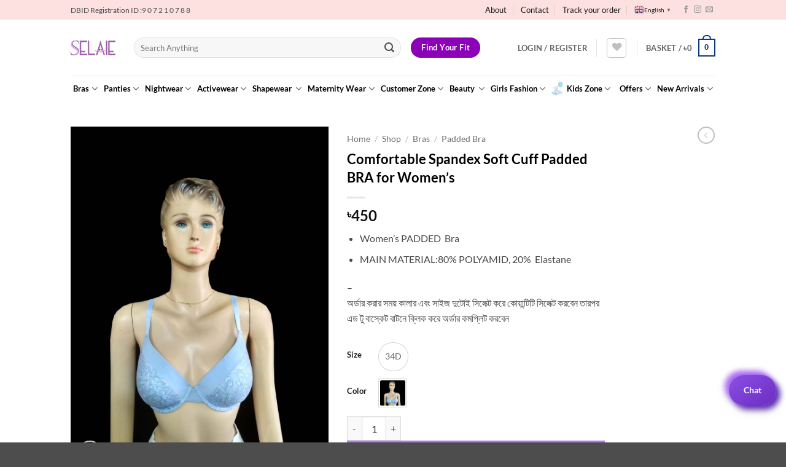

--- FILE ---
content_type: text/html; charset=UTF-8
request_url: https://www.selaie.com/shop/women-bras/padded-bras/comfortable-spandex-soft-cuff-padded-bra-for-womens-2/
body_size: 95718
content:
<!DOCTYPE html>
<html lang="en-GB" class="loading-site no-js">
<head>
	<meta charset="UTF-8" />
	<link rel="profile" href="https://gmpg.org/xfn/11" />
	<link rel="pingback" href="https://www.selaie.com/xmlrpc.php" />

					<script>document.documentElement.className = document.documentElement.className + ' yes-js js_active js'</script>
			<script>(function(html){html.className = html.className.replace(/\bno-js\b/,'js')})(document.documentElement);</script>
<meta name='robots' content='index, follow, max-image-preview:large, max-snippet:-1, max-video-preview:-1' />
<meta name="viewport" content="width=device-width, initial-scale=1" />
	<!-- This site is optimized with the Yoast SEO plugin v26.8 - https://yoast.com/product/yoast-seo-wordpress/ -->
	<title>Comfortable Spandex Soft Cuff Padded BRA for Women’s - selaie.com: The Ultimate Destination for Women’s Undergarments &amp; Leading Women’s Clothing Brand in Bangladesh Online Shopping With Home Delivery</title>
	<link rel="canonical" href="https://www.selaie.com/shop/women-bras/padded-bras/comfortable-spandex-soft-cuff-padded-bra-for-womens-2/" />
	<meta property="og:locale" content="en_GB" />
	<meta property="og:type" content="article" />
	<meta property="og:title" content="Comfortable Spandex Soft Cuff Padded BRA for Women’s - selaie.com: The Ultimate Destination for Women’s Undergarments &amp; Leading Women’s Clothing Brand in Bangladesh Online Shopping With Home Delivery" />
	<meta property="og:description" content="Women’s PADDED  Bra  MAIN MATERIAL:80% POLYAMID, 20%  Elastane  - অর্ডার করার সময় কালার এবং সাইজ দুটোই সিলেক্ট করে কোয়ান্টিটি সিলেক্ট করবেন তারপর এড টু বাস্কেট বাটনে ক্লিক করে অর্ডার কমপ্লিট করবেন" />
	<meta property="og:url" content="https://www.selaie.com/shop/women-bras/padded-bras/comfortable-spandex-soft-cuff-padded-bra-for-womens-2/" />
	<meta property="og:site_name" content="selaie.com: The Ultimate Destination for Women’s Undergarments &amp; Leading Women’s Clothing Brand in Bangladesh Online Shopping With Home Delivery" />
	<meta property="article:publisher" content="https://www.facebook.com/selaie" />
	<meta property="article:modified_time" content="2024-11-04T17:33:42+00:00" />
	<meta property="og:image" content="https://www.selaie.com/wp-content/uploads/2019/09/01-2.jpg" />
	<meta property="og:image:width" content="900" />
	<meta property="og:image:height" content="1200" />
	<meta property="og:image:type" content="image/jpeg" />
	<meta name="twitter:card" content="summary_large_image" />
	<meta name="twitter:site" content="@SELAIELTD" />
	<meta name="twitter:label1" content="Estimated reading time" />
	<meta name="twitter:data1" content="1 minute" />
	<script type="application/ld+json" class="yoast-schema-graph">{"@context":"https://schema.org","@graph":[{"@type":"WebPage","@id":"https://www.selaie.com/shop/women-bras/padded-bras/comfortable-spandex-soft-cuff-padded-bra-for-womens-2/","url":"https://www.selaie.com/shop/women-bras/padded-bras/comfortable-spandex-soft-cuff-padded-bra-for-womens-2/","name":"Comfortable Spandex Soft Cuff Padded BRA for Women’s - selaie.com: The Ultimate Destination for Women’s Undergarments &amp; Leading Women’s Clothing Brand in Bangladesh Online Shopping With Home Delivery","isPartOf":{"@id":"https://www.selaie.com/#website"},"primaryImageOfPage":{"@id":"https://www.selaie.com/shop/women-bras/padded-bras/comfortable-spandex-soft-cuff-padded-bra-for-womens-2/#primaryimage"},"image":{"@id":"https://www.selaie.com/shop/women-bras/padded-bras/comfortable-spandex-soft-cuff-padded-bra-for-womens-2/#primaryimage"},"thumbnailUrl":"https://www.selaie.com/wp-content/uploads/2019/09/01-2.jpg","datePublished":"2013-06-07T11:03:56+00:00","dateModified":"2024-11-04T17:33:42+00:00","breadcrumb":{"@id":"https://www.selaie.com/shop/women-bras/padded-bras/comfortable-spandex-soft-cuff-padded-bra-for-womens-2/#breadcrumb"},"inLanguage":"en-GB","potentialAction":[{"@type":"ReadAction","target":["https://www.selaie.com/shop/women-bras/padded-bras/comfortable-spandex-soft-cuff-padded-bra-for-womens-2/"]}]},{"@type":"ImageObject","inLanguage":"en-GB","@id":"https://www.selaie.com/shop/women-bras/padded-bras/comfortable-spandex-soft-cuff-padded-bra-for-womens-2/#primaryimage","url":"https://www.selaie.com/wp-content/uploads/2019/09/01-2.jpg","contentUrl":"https://www.selaie.com/wp-content/uploads/2019/09/01-2.jpg","width":900,"height":1200},{"@type":"BreadcrumbList","@id":"https://www.selaie.com/shop/women-bras/padded-bras/comfortable-spandex-soft-cuff-padded-bra-for-womens-2/#breadcrumb","itemListElement":[{"@type":"ListItem","position":1,"name":"Home","item":"https://www.selaie.com/"},{"@type":"ListItem","position":2,"name":"Shop","item":"https://www.selaie.com/shop/"},{"@type":"ListItem","position":3,"name":"Comfortable Spandex Soft Cuff Padded BRA for Women’s"}]},{"@type":"WebSite","@id":"https://www.selaie.com/#website","url":"https://www.selaie.com/","name":"selaie.com: The Ultimate Destination for Women’s Undergarments &amp; Leading Women’s Clothing Brand in Bangladesh Online Shopping With Home Delivery","description":"SELAIE ™   The Ultimate Destination for Women&#039;s Undergarments  A Leading Women&#039;s Clothing Brand in Bangladesh.","publisher":{"@id":"https://www.selaie.com/#organization"},"potentialAction":[{"@type":"SearchAction","target":{"@type":"EntryPoint","urlTemplate":"https://www.selaie.com/?s={search_term_string}"},"query-input":{"@type":"PropertyValueSpecification","valueRequired":true,"valueName":"search_term_string"}}],"inLanguage":"en-GB"},{"@type":"Organization","@id":"https://www.selaie.com/#organization","name":"SELAIE LTD","url":"https://www.selaie.com/","logo":{"@type":"ImageObject","inLanguage":"en-GB","@id":"https://www.selaie.com/#/schema/logo/image/","url":"https://www.selaie.com/wp-content/uploads/2022/12/SELAIE-LOGO-JPG-2022.jpg","contentUrl":"https://www.selaie.com/wp-content/uploads/2022/12/SELAIE-LOGO-JPG-2022.jpg","width":1575,"height":1575,"caption":"SELAIE LTD"},"image":{"@id":"https://www.selaie.com/#/schema/logo/image/"},"sameAs":["https://www.facebook.com/selaie","https://x.com/SELAIELTD"]}]}</script>
	<!-- / Yoast SEO plugin. -->


<link rel='dns-prefetch' href='//capi-automation.s3.us-east-2.amazonaws.com' />
<link rel='dns-prefetch' href='//www.googletagmanager.com' />
<link rel='dns-prefetch' href='//unpkg.com' />
<link rel='dns-prefetch' href='//www.gstatic.com' />
<link rel='dns-prefetch' href='//fonts.googleapis.com' />
<link rel='prefetch' href='https://www.selaie.com/wp-content/themes/flatsome/assets/js/flatsome.js?ver=e2eddd6c228105dac048' />
<link rel='prefetch' href='https://www.selaie.com/wp-content/themes/flatsome/assets/js/chunk.slider.js?ver=3.20.2' />
<link rel='prefetch' href='https://www.selaie.com/wp-content/themes/flatsome/assets/js/chunk.popups.js?ver=3.20.2' />
<link rel='prefetch' href='https://www.selaie.com/wp-content/themes/flatsome/assets/js/chunk.tooltips.js?ver=3.20.2' />
<link rel='prefetch' href='https://www.selaie.com/wp-content/themes/flatsome/assets/js/woocommerce.js?ver=1c9be63d628ff7c3ff4c' />
<link rel="alternate" type="application/rss+xml" title="selaie.com: The Ultimate Destination for Women’s Undergarments &amp; Leading Women’s Clothing Brand in Bangladesh   Online Shopping  With Home Delivery &raquo; Feed" href="https://www.selaie.com/feed/" />
<link rel="alternate" type="application/rss+xml" title="selaie.com: The Ultimate Destination for Women’s Undergarments &amp; Leading Women’s Clothing Brand in Bangladesh   Online Shopping  With Home Delivery &raquo; Comments Feed" href="https://www.selaie.com/comments/feed/" />
<link rel="alternate" title="oEmbed (JSON)" type="application/json+oembed" href="https://www.selaie.com/wp-json/oembed/1.0/embed?url=https%3A%2F%2Fwww.selaie.com%2Fshop%2Fwomen-bras%2Fpadded-bras%2Fcomfortable-spandex-soft-cuff-padded-bra-for-womens-2%2F" />
<link rel="alternate" title="oEmbed (XML)" type="text/xml+oembed" href="https://www.selaie.com/wp-json/oembed/1.0/embed?url=https%3A%2F%2Fwww.selaie.com%2Fshop%2Fwomen-bras%2Fpadded-bras%2Fcomfortable-spandex-soft-cuff-padded-bra-for-womens-2%2F&#038;format=xml" />
<style id='wp-img-auto-sizes-contain-inline-css' type='text/css'>
img:is([sizes=auto i],[sizes^="auto," i]){contain-intrinsic-size:3000px 1500px}
/*# sourceURL=wp-img-auto-sizes-contain-inline-css */
</style>
<style id='wp-emoji-styles-inline-css' type='text/css'>

	img.wp-smiley, img.emoji {
		display: inline !important;
		border: none !important;
		box-shadow: none !important;
		height: 1em !important;
		width: 1em !important;
		margin: 0 0.07em !important;
		vertical-align: -0.1em !important;
		background: none !important;
		padding: 0 !important;
	}
/*# sourceURL=wp-emoji-styles-inline-css */
</style>
<style id='wp-block-library-inline-css' type='text/css'>
:root{--wp-block-synced-color:#7a00df;--wp-block-synced-color--rgb:122,0,223;--wp-bound-block-color:var(--wp-block-synced-color);--wp-editor-canvas-background:#ddd;--wp-admin-theme-color:#007cba;--wp-admin-theme-color--rgb:0,124,186;--wp-admin-theme-color-darker-10:#006ba1;--wp-admin-theme-color-darker-10--rgb:0,107,160.5;--wp-admin-theme-color-darker-20:#005a87;--wp-admin-theme-color-darker-20--rgb:0,90,135;--wp-admin-border-width-focus:2px}@media (min-resolution:192dpi){:root{--wp-admin-border-width-focus:1.5px}}.wp-element-button{cursor:pointer}:root .has-very-light-gray-background-color{background-color:#eee}:root .has-very-dark-gray-background-color{background-color:#313131}:root .has-very-light-gray-color{color:#eee}:root .has-very-dark-gray-color{color:#313131}:root .has-vivid-green-cyan-to-vivid-cyan-blue-gradient-background{background:linear-gradient(135deg,#00d084,#0693e3)}:root .has-purple-crush-gradient-background{background:linear-gradient(135deg,#34e2e4,#4721fb 50%,#ab1dfe)}:root .has-hazy-dawn-gradient-background{background:linear-gradient(135deg,#faaca8,#dad0ec)}:root .has-subdued-olive-gradient-background{background:linear-gradient(135deg,#fafae1,#67a671)}:root .has-atomic-cream-gradient-background{background:linear-gradient(135deg,#fdd79a,#004a59)}:root .has-nightshade-gradient-background{background:linear-gradient(135deg,#330968,#31cdcf)}:root .has-midnight-gradient-background{background:linear-gradient(135deg,#020381,#2874fc)}:root{--wp--preset--font-size--normal:16px;--wp--preset--font-size--huge:42px}.has-regular-font-size{font-size:1em}.has-larger-font-size{font-size:2.625em}.has-normal-font-size{font-size:var(--wp--preset--font-size--normal)}.has-huge-font-size{font-size:var(--wp--preset--font-size--huge)}.has-text-align-center{text-align:center}.has-text-align-left{text-align:left}.has-text-align-right{text-align:right}.has-fit-text{white-space:nowrap!important}#end-resizable-editor-section{display:none}.aligncenter{clear:both}.items-justified-left{justify-content:flex-start}.items-justified-center{justify-content:center}.items-justified-right{justify-content:flex-end}.items-justified-space-between{justify-content:space-between}.screen-reader-text{border:0;clip-path:inset(50%);height:1px;margin:-1px;overflow:hidden;padding:0;position:absolute;width:1px;word-wrap:normal!important}.screen-reader-text:focus{background-color:#ddd;clip-path:none;color:#444;display:block;font-size:1em;height:auto;left:5px;line-height:normal;padding:15px 23px 14px;text-decoration:none;top:5px;width:auto;z-index:100000}html :where(.has-border-color){border-style:solid}html :where([style*=border-top-color]){border-top-style:solid}html :where([style*=border-right-color]){border-right-style:solid}html :where([style*=border-bottom-color]){border-bottom-style:solid}html :where([style*=border-left-color]){border-left-style:solid}html :where([style*=border-width]){border-style:solid}html :where([style*=border-top-width]){border-top-style:solid}html :where([style*=border-right-width]){border-right-style:solid}html :where([style*=border-bottom-width]){border-bottom-style:solid}html :where([style*=border-left-width]){border-left-style:solid}html :where(img[class*=wp-image-]){height:auto;max-width:100%}:where(figure){margin:0 0 1em}html :where(.is-position-sticky){--wp-admin--admin-bar--position-offset:var(--wp-admin--admin-bar--height,0px)}@media screen and (max-width:600px){html :where(.is-position-sticky){--wp-admin--admin-bar--position-offset:0px}}

/*# sourceURL=wp-block-library-inline-css */
</style><link rel='stylesheet' id='wc-blocks-style-css' href='https://www.selaie.com/wp-content/plugins/woocommerce/assets/client/blocks/wc-blocks.css?ver=wc-10.4.3' type='text/css' media='all' />
<link rel='stylesheet' id='jquery-selectBox-css' href='https://www.selaie.com/wp-content/plugins/yith-woocommerce-wishlist/assets/css/jquery.selectBox.css?ver=1.2.0' type='text/css' media='all' />
<link rel='stylesheet' id='woocommerce_prettyPhoto_css-css' href='//www.selaie.com/wp-content/plugins/woocommerce/assets/css/prettyPhoto.css?ver=3.1.6' type='text/css' media='all' />
<link rel='stylesheet' id='yith-wcwl-main-css' href='https://www.selaie.com/wp-content/plugins/yith-woocommerce-wishlist/assets/css/style.css?ver=4.11.0' type='text/css' media='all' />
<style id='yith-wcwl-main-inline-css' type='text/css'>
 :root { --rounded-corners-radius: 16px; --color-add-to-cart-background: #333333; --color-add-to-cart-text: #FFFFFF; --color-add-to-cart-border: #333333; --color-add-to-cart-background-hover: #4F4F4F; --color-add-to-cart-text-hover: #FFFFFF; --color-add-to-cart-border-hover: #4F4F4F; --add-to-cart-rounded-corners-radius: 16px; --color-button-style-1-background: #333333; --color-button-style-1-text: #FFFFFF; --color-button-style-1-border: #333333; --color-button-style-1-background-hover: #4F4F4F; --color-button-style-1-text-hover: #FFFFFF; --color-button-style-1-border-hover: #4F4F4F; --color-button-style-2-background: #333333; --color-button-style-2-text: #FFFFFF; --color-button-style-2-border: #333333; --color-button-style-2-background-hover: #4F4F4F; --color-button-style-2-text-hover: #FFFFFF; --color-button-style-2-border-hover: #4F4F4F; --color-wishlist-table-background: #FFFFFF; --color-wishlist-table-text: #6d6c6c; --color-wishlist-table-border: #FFFFFF; --color-headers-background: #F4F4F4; --color-share-button-color: #FFFFFF; --color-share-button-color-hover: #FFFFFF; --color-fb-button-background: #39599E; --color-fb-button-background-hover: #595A5A; --color-tw-button-background: #45AFE2; --color-tw-button-background-hover: #595A5A; --color-pr-button-background: #AB2E31; --color-pr-button-background-hover: #595A5A; --color-em-button-background: #FBB102; --color-em-button-background-hover: #595A5A; --color-wa-button-background: #00A901; --color-wa-button-background-hover: #595A5A; --feedback-duration: 3s } 
 :root { --rounded-corners-radius: 16px; --color-add-to-cart-background: #333333; --color-add-to-cart-text: #FFFFFF; --color-add-to-cart-border: #333333; --color-add-to-cart-background-hover: #4F4F4F; --color-add-to-cart-text-hover: #FFFFFF; --color-add-to-cart-border-hover: #4F4F4F; --add-to-cart-rounded-corners-radius: 16px; --color-button-style-1-background: #333333; --color-button-style-1-text: #FFFFFF; --color-button-style-1-border: #333333; --color-button-style-1-background-hover: #4F4F4F; --color-button-style-1-text-hover: #FFFFFF; --color-button-style-1-border-hover: #4F4F4F; --color-button-style-2-background: #333333; --color-button-style-2-text: #FFFFFF; --color-button-style-2-border: #333333; --color-button-style-2-background-hover: #4F4F4F; --color-button-style-2-text-hover: #FFFFFF; --color-button-style-2-border-hover: #4F4F4F; --color-wishlist-table-background: #FFFFFF; --color-wishlist-table-text: #6d6c6c; --color-wishlist-table-border: #FFFFFF; --color-headers-background: #F4F4F4; --color-share-button-color: #FFFFFF; --color-share-button-color-hover: #FFFFFF; --color-fb-button-background: #39599E; --color-fb-button-background-hover: #595A5A; --color-tw-button-background: #45AFE2; --color-tw-button-background-hover: #595A5A; --color-pr-button-background: #AB2E31; --color-pr-button-background-hover: #595A5A; --color-em-button-background: #FBB102; --color-em-button-background-hover: #595A5A; --color-wa-button-background: #00A901; --color-wa-button-background-hover: #595A5A; --feedback-duration: 3s } 
 :root { --rounded-corners-radius: 16px; --color-add-to-cart-background: #333333; --color-add-to-cart-text: #FFFFFF; --color-add-to-cart-border: #333333; --color-add-to-cart-background-hover: #4F4F4F; --color-add-to-cart-text-hover: #FFFFFF; --color-add-to-cart-border-hover: #4F4F4F; --add-to-cart-rounded-corners-radius: 16px; --color-button-style-1-background: #333333; --color-button-style-1-text: #FFFFFF; --color-button-style-1-border: #333333; --color-button-style-1-background-hover: #4F4F4F; --color-button-style-1-text-hover: #FFFFFF; --color-button-style-1-border-hover: #4F4F4F; --color-button-style-2-background: #333333; --color-button-style-2-text: #FFFFFF; --color-button-style-2-border: #333333; --color-button-style-2-background-hover: #4F4F4F; --color-button-style-2-text-hover: #FFFFFF; --color-button-style-2-border-hover: #4F4F4F; --color-wishlist-table-background: #FFFFFF; --color-wishlist-table-text: #6d6c6c; --color-wishlist-table-border: #FFFFFF; --color-headers-background: #F4F4F4; --color-share-button-color: #FFFFFF; --color-share-button-color-hover: #FFFFFF; --color-fb-button-background: #39599E; --color-fb-button-background-hover: #595A5A; --color-tw-button-background: #45AFE2; --color-tw-button-background-hover: #595A5A; --color-pr-button-background: #AB2E31; --color-pr-button-background-hover: #595A5A; --color-em-button-background: #FBB102; --color-em-button-background-hover: #595A5A; --color-wa-button-background: #00A901; --color-wa-button-background-hover: #595A5A; --feedback-duration: 3s } 
 :root { --rounded-corners-radius: 16px; --color-add-to-cart-background: #333333; --color-add-to-cart-text: #FFFFFF; --color-add-to-cart-border: #333333; --color-add-to-cart-background-hover: #4F4F4F; --color-add-to-cart-text-hover: #FFFFFF; --color-add-to-cart-border-hover: #4F4F4F; --add-to-cart-rounded-corners-radius: 16px; --color-button-style-1-background: #333333; --color-button-style-1-text: #FFFFFF; --color-button-style-1-border: #333333; --color-button-style-1-background-hover: #4F4F4F; --color-button-style-1-text-hover: #FFFFFF; --color-button-style-1-border-hover: #4F4F4F; --color-button-style-2-background: #333333; --color-button-style-2-text: #FFFFFF; --color-button-style-2-border: #333333; --color-button-style-2-background-hover: #4F4F4F; --color-button-style-2-text-hover: #FFFFFF; --color-button-style-2-border-hover: #4F4F4F; --color-wishlist-table-background: #FFFFFF; --color-wishlist-table-text: #6d6c6c; --color-wishlist-table-border: #FFFFFF; --color-headers-background: #F4F4F4; --color-share-button-color: #FFFFFF; --color-share-button-color-hover: #FFFFFF; --color-fb-button-background: #39599E; --color-fb-button-background-hover: #595A5A; --color-tw-button-background: #45AFE2; --color-tw-button-background-hover: #595A5A; --color-pr-button-background: #AB2E31; --color-pr-button-background-hover: #595A5A; --color-em-button-background: #FBB102; --color-em-button-background-hover: #595A5A; --color-wa-button-background: #00A901; --color-wa-button-background-hover: #595A5A; --feedback-duration: 3s } 
 :root { --rounded-corners-radius: 16px; --color-add-to-cart-background: #333333; --color-add-to-cart-text: #FFFFFF; --color-add-to-cart-border: #333333; --color-add-to-cart-background-hover: #4F4F4F; --color-add-to-cart-text-hover: #FFFFFF; --color-add-to-cart-border-hover: #4F4F4F; --add-to-cart-rounded-corners-radius: 16px; --color-button-style-1-background: #333333; --color-button-style-1-text: #FFFFFF; --color-button-style-1-border: #333333; --color-button-style-1-background-hover: #4F4F4F; --color-button-style-1-text-hover: #FFFFFF; --color-button-style-1-border-hover: #4F4F4F; --color-button-style-2-background: #333333; --color-button-style-2-text: #FFFFFF; --color-button-style-2-border: #333333; --color-button-style-2-background-hover: #4F4F4F; --color-button-style-2-text-hover: #FFFFFF; --color-button-style-2-border-hover: #4F4F4F; --color-wishlist-table-background: #FFFFFF; --color-wishlist-table-text: #6d6c6c; --color-wishlist-table-border: #FFFFFF; --color-headers-background: #F4F4F4; --color-share-button-color: #FFFFFF; --color-share-button-color-hover: #FFFFFF; --color-fb-button-background: #39599E; --color-fb-button-background-hover: #595A5A; --color-tw-button-background: #45AFE2; --color-tw-button-background-hover: #595A5A; --color-pr-button-background: #AB2E31; --color-pr-button-background-hover: #595A5A; --color-em-button-background: #FBB102; --color-em-button-background-hover: #595A5A; --color-wa-button-background: #00A901; --color-wa-button-background-hover: #595A5A; --feedback-duration: 3s } 
 :root { --rounded-corners-radius: 16px; --color-add-to-cart-background: #333333; --color-add-to-cart-text: #FFFFFF; --color-add-to-cart-border: #333333; --color-add-to-cart-background-hover: #4F4F4F; --color-add-to-cart-text-hover: #FFFFFF; --color-add-to-cart-border-hover: #4F4F4F; --add-to-cart-rounded-corners-radius: 16px; --color-button-style-1-background: #333333; --color-button-style-1-text: #FFFFFF; --color-button-style-1-border: #333333; --color-button-style-1-background-hover: #4F4F4F; --color-button-style-1-text-hover: #FFFFFF; --color-button-style-1-border-hover: #4F4F4F; --color-button-style-2-background: #333333; --color-button-style-2-text: #FFFFFF; --color-button-style-2-border: #333333; --color-button-style-2-background-hover: #4F4F4F; --color-button-style-2-text-hover: #FFFFFF; --color-button-style-2-border-hover: #4F4F4F; --color-wishlist-table-background: #FFFFFF; --color-wishlist-table-text: #6d6c6c; --color-wishlist-table-border: #FFFFFF; --color-headers-background: #F4F4F4; --color-share-button-color: #FFFFFF; --color-share-button-color-hover: #FFFFFF; --color-fb-button-background: #39599E; --color-fb-button-background-hover: #595A5A; --color-tw-button-background: #45AFE2; --color-tw-button-background-hover: #595A5A; --color-pr-button-background: #AB2E31; --color-pr-button-background-hover: #595A5A; --color-em-button-background: #FBB102; --color-em-button-background-hover: #595A5A; --color-wa-button-background: #00A901; --color-wa-button-background-hover: #595A5A; --feedback-duration: 3s } 
 :root { --rounded-corners-radius: 16px; --color-add-to-cart-background: #333333; --color-add-to-cart-text: #FFFFFF; --color-add-to-cart-border: #333333; --color-add-to-cart-background-hover: #4F4F4F; --color-add-to-cart-text-hover: #FFFFFF; --color-add-to-cart-border-hover: #4F4F4F; --add-to-cart-rounded-corners-radius: 16px; --color-button-style-1-background: #333333; --color-button-style-1-text: #FFFFFF; --color-button-style-1-border: #333333; --color-button-style-1-background-hover: #4F4F4F; --color-button-style-1-text-hover: #FFFFFF; --color-button-style-1-border-hover: #4F4F4F; --color-button-style-2-background: #333333; --color-button-style-2-text: #FFFFFF; --color-button-style-2-border: #333333; --color-button-style-2-background-hover: #4F4F4F; --color-button-style-2-text-hover: #FFFFFF; --color-button-style-2-border-hover: #4F4F4F; --color-wishlist-table-background: #FFFFFF; --color-wishlist-table-text: #6d6c6c; --color-wishlist-table-border: #FFFFFF; --color-headers-background: #F4F4F4; --color-share-button-color: #FFFFFF; --color-share-button-color-hover: #FFFFFF; --color-fb-button-background: #39599E; --color-fb-button-background-hover: #595A5A; --color-tw-button-background: #45AFE2; --color-tw-button-background-hover: #595A5A; --color-pr-button-background: #AB2E31; --color-pr-button-background-hover: #595A5A; --color-em-button-background: #FBB102; --color-em-button-background-hover: #595A5A; --color-wa-button-background: #00A901; --color-wa-button-background-hover: #595A5A; --feedback-duration: 3s } 
 :root { --rounded-corners-radius: 16px; --color-add-to-cart-background: #333333; --color-add-to-cart-text: #FFFFFF; --color-add-to-cart-border: #333333; --color-add-to-cart-background-hover: #4F4F4F; --color-add-to-cart-text-hover: #FFFFFF; --color-add-to-cart-border-hover: #4F4F4F; --add-to-cart-rounded-corners-radius: 16px; --color-button-style-1-background: #333333; --color-button-style-1-text: #FFFFFF; --color-button-style-1-border: #333333; --color-button-style-1-background-hover: #4F4F4F; --color-button-style-1-text-hover: #FFFFFF; --color-button-style-1-border-hover: #4F4F4F; --color-button-style-2-background: #333333; --color-button-style-2-text: #FFFFFF; --color-button-style-2-border: #333333; --color-button-style-2-background-hover: #4F4F4F; --color-button-style-2-text-hover: #FFFFFF; --color-button-style-2-border-hover: #4F4F4F; --color-wishlist-table-background: #FFFFFF; --color-wishlist-table-text: #6d6c6c; --color-wishlist-table-border: #FFFFFF; --color-headers-background: #F4F4F4; --color-share-button-color: #FFFFFF; --color-share-button-color-hover: #FFFFFF; --color-fb-button-background: #39599E; --color-fb-button-background-hover: #595A5A; --color-tw-button-background: #45AFE2; --color-tw-button-background-hover: #595A5A; --color-pr-button-background: #AB2E31; --color-pr-button-background-hover: #595A5A; --color-em-button-background: #FBB102; --color-em-button-background-hover: #595A5A; --color-wa-button-background: #00A901; --color-wa-button-background-hover: #595A5A; --feedback-duration: 3s } 
 :root { --rounded-corners-radius: 16px; --color-add-to-cart-background: #333333; --color-add-to-cart-text: #FFFFFF; --color-add-to-cart-border: #333333; --color-add-to-cart-background-hover: #4F4F4F; --color-add-to-cart-text-hover: #FFFFFF; --color-add-to-cart-border-hover: #4F4F4F; --add-to-cart-rounded-corners-radius: 16px; --color-button-style-1-background: #333333; --color-button-style-1-text: #FFFFFF; --color-button-style-1-border: #333333; --color-button-style-1-background-hover: #4F4F4F; --color-button-style-1-text-hover: #FFFFFF; --color-button-style-1-border-hover: #4F4F4F; --color-button-style-2-background: #333333; --color-button-style-2-text: #FFFFFF; --color-button-style-2-border: #333333; --color-button-style-2-background-hover: #4F4F4F; --color-button-style-2-text-hover: #FFFFFF; --color-button-style-2-border-hover: #4F4F4F; --color-wishlist-table-background: #FFFFFF; --color-wishlist-table-text: #6d6c6c; --color-wishlist-table-border: #FFFFFF; --color-headers-background: #F4F4F4; --color-share-button-color: #FFFFFF; --color-share-button-color-hover: #FFFFFF; --color-fb-button-background: #39599E; --color-fb-button-background-hover: #595A5A; --color-tw-button-background: #45AFE2; --color-tw-button-background-hover: #595A5A; --color-pr-button-background: #AB2E31; --color-pr-button-background-hover: #595A5A; --color-em-button-background: #FBB102; --color-em-button-background-hover: #595A5A; --color-wa-button-background: #00A901; --color-wa-button-background-hover: #595A5A; --feedback-duration: 3s } 
/*# sourceURL=yith-wcwl-main-inline-css */
</style>
<style id='global-styles-inline-css' type='text/css'>
:root{--wp--preset--aspect-ratio--square: 1;--wp--preset--aspect-ratio--4-3: 4/3;--wp--preset--aspect-ratio--3-4: 3/4;--wp--preset--aspect-ratio--3-2: 3/2;--wp--preset--aspect-ratio--2-3: 2/3;--wp--preset--aspect-ratio--16-9: 16/9;--wp--preset--aspect-ratio--9-16: 9/16;--wp--preset--color--black: #000000;--wp--preset--color--cyan-bluish-gray: #abb8c3;--wp--preset--color--white: #ffffff;--wp--preset--color--pale-pink: #f78da7;--wp--preset--color--vivid-red: #cf2e2e;--wp--preset--color--luminous-vivid-orange: #ff6900;--wp--preset--color--luminous-vivid-amber: #fcb900;--wp--preset--color--light-green-cyan: #7bdcb5;--wp--preset--color--vivid-green-cyan: #00d084;--wp--preset--color--pale-cyan-blue: #8ed1fc;--wp--preset--color--vivid-cyan-blue: #0693e3;--wp--preset--color--vivid-purple: #9b51e0;--wp--preset--color--primary: #0d3772;--wp--preset--color--secondary: #8c00b7;--wp--preset--color--success: #77b54e;--wp--preset--color--alert: #b20000;--wp--preset--gradient--vivid-cyan-blue-to-vivid-purple: linear-gradient(135deg,rgb(6,147,227) 0%,rgb(155,81,224) 100%);--wp--preset--gradient--light-green-cyan-to-vivid-green-cyan: linear-gradient(135deg,rgb(122,220,180) 0%,rgb(0,208,130) 100%);--wp--preset--gradient--luminous-vivid-amber-to-luminous-vivid-orange: linear-gradient(135deg,rgb(252,185,0) 0%,rgb(255,105,0) 100%);--wp--preset--gradient--luminous-vivid-orange-to-vivid-red: linear-gradient(135deg,rgb(255,105,0) 0%,rgb(207,46,46) 100%);--wp--preset--gradient--very-light-gray-to-cyan-bluish-gray: linear-gradient(135deg,rgb(238,238,238) 0%,rgb(169,184,195) 100%);--wp--preset--gradient--cool-to-warm-spectrum: linear-gradient(135deg,rgb(74,234,220) 0%,rgb(151,120,209) 20%,rgb(207,42,186) 40%,rgb(238,44,130) 60%,rgb(251,105,98) 80%,rgb(254,248,76) 100%);--wp--preset--gradient--blush-light-purple: linear-gradient(135deg,rgb(255,206,236) 0%,rgb(152,150,240) 100%);--wp--preset--gradient--blush-bordeaux: linear-gradient(135deg,rgb(254,205,165) 0%,rgb(254,45,45) 50%,rgb(107,0,62) 100%);--wp--preset--gradient--luminous-dusk: linear-gradient(135deg,rgb(255,203,112) 0%,rgb(199,81,192) 50%,rgb(65,88,208) 100%);--wp--preset--gradient--pale-ocean: linear-gradient(135deg,rgb(255,245,203) 0%,rgb(182,227,212) 50%,rgb(51,167,181) 100%);--wp--preset--gradient--electric-grass: linear-gradient(135deg,rgb(202,248,128) 0%,rgb(113,206,126) 100%);--wp--preset--gradient--midnight: linear-gradient(135deg,rgb(2,3,129) 0%,rgb(40,116,252) 100%);--wp--preset--font-size--small: 13px;--wp--preset--font-size--medium: 20px;--wp--preset--font-size--large: 36px;--wp--preset--font-size--x-large: 42px;--wp--preset--spacing--20: 0.44rem;--wp--preset--spacing--30: 0.67rem;--wp--preset--spacing--40: 1rem;--wp--preset--spacing--50: 1.5rem;--wp--preset--spacing--60: 2.25rem;--wp--preset--spacing--70: 3.38rem;--wp--preset--spacing--80: 5.06rem;--wp--preset--shadow--natural: 6px 6px 9px rgba(0, 0, 0, 0.2);--wp--preset--shadow--deep: 12px 12px 50px rgba(0, 0, 0, 0.4);--wp--preset--shadow--sharp: 6px 6px 0px rgba(0, 0, 0, 0.2);--wp--preset--shadow--outlined: 6px 6px 0px -3px rgb(255, 255, 255), 6px 6px rgb(0, 0, 0);--wp--preset--shadow--crisp: 6px 6px 0px rgb(0, 0, 0);}:where(body) { margin: 0; }.wp-site-blocks > .alignleft { float: left; margin-right: 2em; }.wp-site-blocks > .alignright { float: right; margin-left: 2em; }.wp-site-blocks > .aligncenter { justify-content: center; margin-left: auto; margin-right: auto; }:where(.is-layout-flex){gap: 0.5em;}:where(.is-layout-grid){gap: 0.5em;}.is-layout-flow > .alignleft{float: left;margin-inline-start: 0;margin-inline-end: 2em;}.is-layout-flow > .alignright{float: right;margin-inline-start: 2em;margin-inline-end: 0;}.is-layout-flow > .aligncenter{margin-left: auto !important;margin-right: auto !important;}.is-layout-constrained > .alignleft{float: left;margin-inline-start: 0;margin-inline-end: 2em;}.is-layout-constrained > .alignright{float: right;margin-inline-start: 2em;margin-inline-end: 0;}.is-layout-constrained > .aligncenter{margin-left: auto !important;margin-right: auto !important;}.is-layout-constrained > :where(:not(.alignleft):not(.alignright):not(.alignfull)){margin-left: auto !important;margin-right: auto !important;}body .is-layout-flex{display: flex;}.is-layout-flex{flex-wrap: wrap;align-items: center;}.is-layout-flex > :is(*, div){margin: 0;}body .is-layout-grid{display: grid;}.is-layout-grid > :is(*, div){margin: 0;}body{padding-top: 0px;padding-right: 0px;padding-bottom: 0px;padding-left: 0px;}a:where(:not(.wp-element-button)){text-decoration: none;}:root :where(.wp-element-button, .wp-block-button__link){background-color: #32373c;border-width: 0;color: #fff;font-family: inherit;font-size: inherit;font-style: inherit;font-weight: inherit;letter-spacing: inherit;line-height: inherit;padding-top: calc(0.667em + 2px);padding-right: calc(1.333em + 2px);padding-bottom: calc(0.667em + 2px);padding-left: calc(1.333em + 2px);text-decoration: none;text-transform: inherit;}.has-black-color{color: var(--wp--preset--color--black) !important;}.has-cyan-bluish-gray-color{color: var(--wp--preset--color--cyan-bluish-gray) !important;}.has-white-color{color: var(--wp--preset--color--white) !important;}.has-pale-pink-color{color: var(--wp--preset--color--pale-pink) !important;}.has-vivid-red-color{color: var(--wp--preset--color--vivid-red) !important;}.has-luminous-vivid-orange-color{color: var(--wp--preset--color--luminous-vivid-orange) !important;}.has-luminous-vivid-amber-color{color: var(--wp--preset--color--luminous-vivid-amber) !important;}.has-light-green-cyan-color{color: var(--wp--preset--color--light-green-cyan) !important;}.has-vivid-green-cyan-color{color: var(--wp--preset--color--vivid-green-cyan) !important;}.has-pale-cyan-blue-color{color: var(--wp--preset--color--pale-cyan-blue) !important;}.has-vivid-cyan-blue-color{color: var(--wp--preset--color--vivid-cyan-blue) !important;}.has-vivid-purple-color{color: var(--wp--preset--color--vivid-purple) !important;}.has-primary-color{color: var(--wp--preset--color--primary) !important;}.has-secondary-color{color: var(--wp--preset--color--secondary) !important;}.has-success-color{color: var(--wp--preset--color--success) !important;}.has-alert-color{color: var(--wp--preset--color--alert) !important;}.has-black-background-color{background-color: var(--wp--preset--color--black) !important;}.has-cyan-bluish-gray-background-color{background-color: var(--wp--preset--color--cyan-bluish-gray) !important;}.has-white-background-color{background-color: var(--wp--preset--color--white) !important;}.has-pale-pink-background-color{background-color: var(--wp--preset--color--pale-pink) !important;}.has-vivid-red-background-color{background-color: var(--wp--preset--color--vivid-red) !important;}.has-luminous-vivid-orange-background-color{background-color: var(--wp--preset--color--luminous-vivid-orange) !important;}.has-luminous-vivid-amber-background-color{background-color: var(--wp--preset--color--luminous-vivid-amber) !important;}.has-light-green-cyan-background-color{background-color: var(--wp--preset--color--light-green-cyan) !important;}.has-vivid-green-cyan-background-color{background-color: var(--wp--preset--color--vivid-green-cyan) !important;}.has-pale-cyan-blue-background-color{background-color: var(--wp--preset--color--pale-cyan-blue) !important;}.has-vivid-cyan-blue-background-color{background-color: var(--wp--preset--color--vivid-cyan-blue) !important;}.has-vivid-purple-background-color{background-color: var(--wp--preset--color--vivid-purple) !important;}.has-primary-background-color{background-color: var(--wp--preset--color--primary) !important;}.has-secondary-background-color{background-color: var(--wp--preset--color--secondary) !important;}.has-success-background-color{background-color: var(--wp--preset--color--success) !important;}.has-alert-background-color{background-color: var(--wp--preset--color--alert) !important;}.has-black-border-color{border-color: var(--wp--preset--color--black) !important;}.has-cyan-bluish-gray-border-color{border-color: var(--wp--preset--color--cyan-bluish-gray) !important;}.has-white-border-color{border-color: var(--wp--preset--color--white) !important;}.has-pale-pink-border-color{border-color: var(--wp--preset--color--pale-pink) !important;}.has-vivid-red-border-color{border-color: var(--wp--preset--color--vivid-red) !important;}.has-luminous-vivid-orange-border-color{border-color: var(--wp--preset--color--luminous-vivid-orange) !important;}.has-luminous-vivid-amber-border-color{border-color: var(--wp--preset--color--luminous-vivid-amber) !important;}.has-light-green-cyan-border-color{border-color: var(--wp--preset--color--light-green-cyan) !important;}.has-vivid-green-cyan-border-color{border-color: var(--wp--preset--color--vivid-green-cyan) !important;}.has-pale-cyan-blue-border-color{border-color: var(--wp--preset--color--pale-cyan-blue) !important;}.has-vivid-cyan-blue-border-color{border-color: var(--wp--preset--color--vivid-cyan-blue) !important;}.has-vivid-purple-border-color{border-color: var(--wp--preset--color--vivid-purple) !important;}.has-primary-border-color{border-color: var(--wp--preset--color--primary) !important;}.has-secondary-border-color{border-color: var(--wp--preset--color--secondary) !important;}.has-success-border-color{border-color: var(--wp--preset--color--success) !important;}.has-alert-border-color{border-color: var(--wp--preset--color--alert) !important;}.has-vivid-cyan-blue-to-vivid-purple-gradient-background{background: var(--wp--preset--gradient--vivid-cyan-blue-to-vivid-purple) !important;}.has-light-green-cyan-to-vivid-green-cyan-gradient-background{background: var(--wp--preset--gradient--light-green-cyan-to-vivid-green-cyan) !important;}.has-luminous-vivid-amber-to-luminous-vivid-orange-gradient-background{background: var(--wp--preset--gradient--luminous-vivid-amber-to-luminous-vivid-orange) !important;}.has-luminous-vivid-orange-to-vivid-red-gradient-background{background: var(--wp--preset--gradient--luminous-vivid-orange-to-vivid-red) !important;}.has-very-light-gray-to-cyan-bluish-gray-gradient-background{background: var(--wp--preset--gradient--very-light-gray-to-cyan-bluish-gray) !important;}.has-cool-to-warm-spectrum-gradient-background{background: var(--wp--preset--gradient--cool-to-warm-spectrum) !important;}.has-blush-light-purple-gradient-background{background: var(--wp--preset--gradient--blush-light-purple) !important;}.has-blush-bordeaux-gradient-background{background: var(--wp--preset--gradient--blush-bordeaux) !important;}.has-luminous-dusk-gradient-background{background: var(--wp--preset--gradient--luminous-dusk) !important;}.has-pale-ocean-gradient-background{background: var(--wp--preset--gradient--pale-ocean) !important;}.has-electric-grass-gradient-background{background: var(--wp--preset--gradient--electric-grass) !important;}.has-midnight-gradient-background{background: var(--wp--preset--gradient--midnight) !important;}.has-small-font-size{font-size: var(--wp--preset--font-size--small) !important;}.has-medium-font-size{font-size: var(--wp--preset--font-size--medium) !important;}.has-large-font-size{font-size: var(--wp--preset--font-size--large) !important;}.has-x-large-font-size{font-size: var(--wp--preset--font-size--x-large) !important;}
/*# sourceURL=global-styles-inline-css */
</style>

<link rel='stylesheet' id='contact-form-7-css' href='https://www.selaie.com/wp-content/plugins/contact-form-7/includes/css/styles.css?ver=6.1.4' type='text/css' media='all' />
<link rel='stylesheet' id='digits-login-style-css' href='https://www.selaie.com/wp-content/plugins/digits/assets/css/login.min.css?ver=8.6.3.9' type='text/css' media='all' />
<link rel='stylesheet' id='digits-style-css' href='https://www.selaie.com/wp-content/plugins/digits/assets/css/main.min.css?ver=8.6.3.9' type='text/css' media='all' />
<link rel='stylesheet' id='photoswipe-css' href='https://www.selaie.com/wp-content/plugins/woocommerce/assets/css/photoswipe/photoswipe.min.css?ver=10.4.3' type='text/css' media='all' />
<link rel='stylesheet' id='photoswipe-default-skin-css' href='https://www.selaie.com/wp-content/plugins/woocommerce/assets/css/photoswipe/default-skin/default-skin.min.css?ver=10.4.3' type='text/css' media='all' />
<style id='woocommerce-inline-inline-css' type='text/css'>
.woocommerce form .form-row .required { visibility: visible; }
/*# sourceURL=woocommerce-inline-inline-css */
</style>
<link rel='stylesheet' id='flatsome-woocommerce-wishlist-css' href='https://www.selaie.com/wp-content/themes/flatsome/inc/integrations/wc-yith-wishlist/wishlist.css?ver=3.20.2' type='text/css' media='all' />
<link rel='stylesheet' id='flatsome-swatches-frontend-css' href='https://www.selaie.com/wp-content/themes/flatsome/assets/css/extensions/flatsome-swatches-frontend.css?ver=3.20.2' type='text/css' media='all' />
<link rel='stylesheet' id='flatsome-main-css' href='https://www.selaie.com/wp-content/themes/flatsome/assets/css/flatsome.css?ver=3.20.2' type='text/css' media='all' />
<style id='flatsome-main-inline-css' type='text/css'>
@font-face {
				font-family: "fl-icons";
				font-display: block;
				src: url(https://www.selaie.com/wp-content/themes/flatsome/assets/css/icons/fl-icons.eot?v=3.20.2);
				src:
					url(https://www.selaie.com/wp-content/themes/flatsome/assets/css/icons/fl-icons.eot#iefix?v=3.20.2) format("embedded-opentype"),
					url(https://www.selaie.com/wp-content/themes/flatsome/assets/css/icons/fl-icons.woff2?v=3.20.2) format("woff2"),
					url(https://www.selaie.com/wp-content/themes/flatsome/assets/css/icons/fl-icons.ttf?v=3.20.2) format("truetype"),
					url(https://www.selaie.com/wp-content/themes/flatsome/assets/css/icons/fl-icons.woff?v=3.20.2) format("woff"),
					url(https://www.selaie.com/wp-content/themes/flatsome/assets/css/icons/fl-icons.svg?v=3.20.2#fl-icons) format("svg");
			}
/*# sourceURL=flatsome-main-inline-css */
</style>
<link rel='stylesheet' id='flatsome-shop-css' href='https://www.selaie.com/wp-content/themes/flatsome/assets/css/flatsome-shop.css?ver=3.20.2' type='text/css' media='all' />
<link rel='stylesheet' id='flatsome-style-css' href='https://www.selaie.com/wp-content/themes/flatsome-child/style.css?ver=3.0' type='text/css' media='all' />
<link rel='stylesheet' id='google-Roboto-css' href='https://fonts.googleapis.com/css?family=Roboto%3A900%2C700%2C500%2C500i%2C400%2C200%2C300&#038;ver=6.9' type='text/css' media='all' />
<script type="text/javascript" src="https://www.selaie.com/wp-includes/js/jquery/jquery.min.js?ver=3.7.1" id="jquery-core-js"></script>
<script type="text/javascript" src="https://www.selaie.com/wp-includes/js/jquery/jquery-migrate.min.js?ver=3.4.1" id="jquery-migrate-js"></script>
<script type="text/javascript" src="https://www.selaie.com/wp-content/plugins/woocommerce/assets/js/jquery-blockui/jquery.blockUI.min.js?ver=2.7.0-wc.10.4.3" id="wc-jquery-blockui-js" data-wp-strategy="defer"></script>
<script type="text/javascript" id="wc-add-to-cart-js-extra">
/* <![CDATA[ */
var wc_add_to_cart_params = {"ajax_url":"/wp-admin/admin-ajax.php","wc_ajax_url":"/?wc-ajax=%%endpoint%%","i18n_view_cart":"View basket","cart_url":"https://www.selaie.com/cart/","is_cart":"","cart_redirect_after_add":"yes"};
//# sourceURL=wc-add-to-cart-js-extra
/* ]]> */
</script>
<script type="text/javascript" src="https://www.selaie.com/wp-content/plugins/woocommerce/assets/js/frontend/add-to-cart.min.js?ver=10.4.3" id="wc-add-to-cart-js" defer="defer" data-wp-strategy="defer"></script>
<script type="text/javascript" src="https://www.selaie.com/wp-content/plugins/woocommerce/assets/js/photoswipe/photoswipe.min.js?ver=4.1.1-wc.10.4.3" id="wc-photoswipe-js" defer="defer" data-wp-strategy="defer"></script>
<script type="text/javascript" src="https://www.selaie.com/wp-content/plugins/woocommerce/assets/js/photoswipe/photoswipe-ui-default.min.js?ver=4.1.1-wc.10.4.3" id="wc-photoswipe-ui-default-js" defer="defer" data-wp-strategy="defer"></script>
<script type="text/javascript" id="wc-single-product-js-extra">
/* <![CDATA[ */
var wc_single_product_params = {"i18n_required_rating_text":"Please select a rating","i18n_rating_options":["1 of 5 stars","2 of 5 stars","3 of 5 stars","4 of 5 stars","5 of 5 stars"],"i18n_product_gallery_trigger_text":"View full-screen image gallery","review_rating_required":"yes","flexslider":{"rtl":false,"animation":"slide","smoothHeight":true,"directionNav":false,"controlNav":"thumbnails","slideshow":false,"animationSpeed":500,"animationLoop":false,"allowOneSlide":false},"zoom_enabled":"","zoom_options":[],"photoswipe_enabled":"1","photoswipe_options":{"shareEl":false,"closeOnScroll":false,"history":false,"hideAnimationDuration":0,"showAnimationDuration":0},"flexslider_enabled":""};
//# sourceURL=wc-single-product-js-extra
/* ]]> */
</script>
<script type="text/javascript" src="https://www.selaie.com/wp-content/plugins/woocommerce/assets/js/frontend/single-product.min.js?ver=10.4.3" id="wc-single-product-js" defer="defer" data-wp-strategy="defer"></script>
<script type="text/javascript" src="https://www.selaie.com/wp-content/plugins/woocommerce/assets/js/js-cookie/js.cookie.min.js?ver=2.1.4-wc.10.4.3" id="wc-js-cookie-js" data-wp-strategy="defer"></script>

<!-- Google tag (gtag.js) snippet added by Site Kit -->
<!-- Google Analytics snippet added by Site Kit -->
<script type="text/javascript" src="https://www.googletagmanager.com/gtag/js?id=GT-TNG35TRB" id="google_gtagjs-js" async></script>
<script type="text/javascript" id="google_gtagjs-js-after">
/* <![CDATA[ */
window.dataLayer = window.dataLayer || [];function gtag(){dataLayer.push(arguments);}
gtag("set","linker",{"domains":["www.selaie.com"]});
gtag("js", new Date());
gtag("set", "developer_id.dZTNiMT", true);
gtag("config", "GT-TNG35TRB");
 window._googlesitekit = window._googlesitekit || {}; window._googlesitekit.throttledEvents = []; window._googlesitekit.gtagEvent = (name, data) => { var key = JSON.stringify( { name, data } ); if ( !! window._googlesitekit.throttledEvents[ key ] ) { return; } window._googlesitekit.throttledEvents[ key ] = true; setTimeout( () => { delete window._googlesitekit.throttledEvents[ key ]; }, 5 ); gtag( "event", name, { ...data, event_source: "site-kit" } ); }; 
//# sourceURL=google_gtagjs-js-after
/* ]]> */
</script>
<script type="text/javascript" src="https://www.gstatic.com/firebasejs/8.2.1/firebase-app.js?ver=8.2.1" id="firebase-js"></script>
<script type="text/javascript" src="https://www.gstatic.com/firebasejs/8.2.1/firebase-auth.js?ver=8.2.1" id="firebase-auth-js"></script>
<script type="text/javascript" id="firebase-auth-js-after">
/* <![CDATA[ */
function digits_init_firebase(){const firebaseConfig=(function(){return{apiKey:"AIzaSyBRbTXAKFoD45F4GH3-gD8um8T-Yqb_F6g",authDomain:"selaie.firebaseapp.com",databaseURL:"https://selaie.firebaseio.com",projectId:"selaie",storageBucket:"selaie.appspot.com",messagingSenderId:"199654220261",appId:"1:199654220261:web:4ed0de7a720858f127cf0c",measurementId:"G-66HJGMRWJY"}})();

        firebase.initializeApp(firebaseConfig);
        firebase.auth().languageCode = "en_GB";};
//# sourceURL=firebase-auth-js-after
/* ]]> */
</script>
<link rel="https://api.w.org/" href="https://www.selaie.com/wp-json/" /><link rel="alternate" title="JSON" type="application/json" href="https://www.selaie.com/wp-json/wp/v2/product/221" /><link rel="EditURI" type="application/rsd+xml" title="RSD" href="https://www.selaie.com/xmlrpc.php?rsd" />
<meta name="generator" content="WordPress 6.9" />
<meta name="generator" content="WooCommerce 10.4.3" />
<link rel='shortlink' href='https://www.selaie.com/?p=221' />
<meta name="generator" content="Site Kit by Google 1.170.0" /><meta name="facebook-domain-verification" content="zw73r9o5ir0802uqbe484676eeylwc" /><!-- Google site verification - Google for WooCommerce -->
<meta name="google-site-verification" content="eDZIS_kfEme4s19RHKnT0ZAS2BBG3y1lNr1RsLrKCXI" />
	<noscript><style>.woocommerce-product-gallery{ opacity: 1 !important; }</style></noscript>
				<script  type="text/javascript">
				!function(f,b,e,v,n,t,s){if(f.fbq)return;n=f.fbq=function(){n.callMethod?
					n.callMethod.apply(n,arguments):n.queue.push(arguments)};if(!f._fbq)f._fbq=n;
					n.push=n;n.loaded=!0;n.version='2.0';n.queue=[];t=b.createElement(e);t.async=!0;
					t.src=v;s=b.getElementsByTagName(e)[0];s.parentNode.insertBefore(t,s)}(window,
					document,'script','https://connect.facebook.net/en_US/fbevents.js');
			</script>
			<!-- WooCommerce Facebook Integration Begin -->
			<script  type="text/javascript">

				fbq('init', '638610267098880', {}, {
    "agent": "woocommerce_2-10.4.3-3.5.15"
});

				document.addEventListener( 'DOMContentLoaded', function() {
					// Insert placeholder for events injected when a product is added to the cart through AJAX.
					document.body.insertAdjacentHTML( 'beforeend', '<div class=\"wc-facebook-pixel-event-placeholder\"></div>' );
				}, false );

			</script>
			<!-- WooCommerce Facebook Integration End -->
			<script>jQuery(document).ready(function($) {
  // Attach a click event handler to the "a.woocommerce-remove-coupon" button
  $(document).on('click', 'a.woocommerce-remove-coupon', function() {
    // Execute the code to unset the 'disable_cod' session variable
    $.ajax({
      url: "/wp-admin/admin-ajax.php", // WordPress AJAX URL
      type: 'POST',
      data: {
        action: 'unset_disable_cod' // Custom AJAX action hook
      },
      success: function(response) {
        console.log('disable_cod session variable unset');
      },
      error: function(error) {
        console.error(error);
      }
    });
  });
	
	
  // Attach a click event handler to the "input#payment_method_cod" radio button
  $(document).on('click', 'input#payment_method_cod', function() {
    // Execute the code to unset the 'disable_cod' session variable
    $.ajax({
      url: "/wp-admin/admin-ajax.php", // WordPress AJAX URL
      type: 'POST',
      data: {
        action: 'unset_disable_cod' // Custom AJAX action hook
      },
      success: function(response) {
        console.log('disable_cod session variable unset');
      },
      error: function(error) {
        console.error(error);
      }
    });
  });
	
	  // Attach a click event handler to the "input#payment_method_bkash-for-woocommerce" radio button
  $(document).on('click', 'input#payment_method_bkash-for-woocommerce', function() {
    // Execute the code to set the 'disable_cod' session variable to true
    $.ajax({
      url: "/wp-admin/admin-ajax.php", // WordPress AJAX URL
      type: 'POST',
      data: {
        action: 'set_disable_cod' // Custom AJAX action hook
      },
      success: function(response) {
        console.log('disable_cod session variable set to true');
      },
      error: function(error) {
        console.error(error);
      }
    });
  });
	
});</script>
<!-- Google Tag Manager snippet added by Site Kit -->
<script type="text/javascript">
/* <![CDATA[ */

			( function( w, d, s, l, i ) {
				w[l] = w[l] || [];
				w[l].push( {'gtm.start': new Date().getTime(), event: 'gtm.js'} );
				var f = d.getElementsByTagName( s )[0],
					j = d.createElement( s ), dl = l != 'dataLayer' ? '&l=' + l : '';
				j.async = true;
				j.src = 'https://www.googletagmanager.com/gtm.js?id=' + i + dl;
				f.parentNode.insertBefore( j, f );
			} )( window, document, 'script', 'dataLayer', 'GTM-NM36QTCP' );
			
/* ]]> */
</script>

<!-- End Google Tag Manager snippet added by Site Kit -->
        <style type="text/css">
            .digits_secure_modal_box, .digits_ui,
            .digits_secure_modal_box *, .digits_ui *,
            .digits_font, .dig_ma-box, .dig_ma-box input, .dig_ma-box input::placeholder, .dig_ma-box ::placeholder, .dig_ma-box label, .dig_ma-box button, .dig_ma-box select, .dig_ma-box * {
                font-family: 'Roboto', sans-serif;
            }
        </style>
        <link rel="icon" href="https://www.selaie.com/wp-content/uploads/2019/07/cropped-naz01-32x32.png" sizes="32x32" />
<link rel="icon" href="https://www.selaie.com/wp-content/uploads/2019/07/cropped-naz01-192x192.png" sizes="192x192" />
<link rel="apple-touch-icon" href="https://www.selaie.com/wp-content/uploads/2019/07/cropped-naz01-180x180.png" />
<meta name="msapplication-TileImage" content="https://www.selaie.com/wp-content/uploads/2019/07/cropped-naz01-270x270.png" />
<style id="custom-css" type="text/css">:root {--primary-color: #0d3772;--fs-color-primary: #0d3772;--fs-color-secondary: #8c00b7;--fs-color-success: #77b54e;--fs-color-alert: #b20000;--fs-color-base: #4a4a4a;--fs-experimental-link-color: #334862;--fs-experimental-link-color-hover: #111111;}.tooltipster-base {--tooltip-color: #fff;--tooltip-bg-color: #000;}.off-canvas-right .mfp-content, .off-canvas-left .mfp-content {--drawer-width: 300px;}.off-canvas .mfp-content.off-canvas-cart {--drawer-width: 360px;}.header-main{height: 91px}#logo img{max-height: 91px}#logo{width:73px;}.header-bottom{min-height: 43px}.header-top{min-height: 32px}.transparent .header-main{height: 30px}.transparent #logo img{max-height: 30px}.has-transparent + .page-title:first-of-type,.has-transparent + #main > .page-title,.has-transparent + #main > div > .page-title,.has-transparent + #main .page-header-wrapper:first-of-type .page-title{padding-top: 110px;}.header.show-on-scroll,.stuck .header-main{height:70px!important}.stuck #logo img{max-height: 70px!important}.search-form{ width: 70%;}.header-bg-color {background-color: rgba(255,255,255,0.9)}.header-bottom {background-color: #ffffff}.top-bar-nav > li > a{line-height: 16px }.header-main .nav > li > a{line-height: 16px }.stuck .header-main .nav > li > a{line-height: 50px }.header-bottom-nav > li > a{line-height: 17px }@media (max-width: 549px) {.header-main{height: 70px}#logo img{max-height: 70px}}.header-top{background-color:#fce1e0!important;}body{font-size: 100%;}@media screen and (max-width: 549px){body{font-size: 100%;}}body{font-family: Lato, sans-serif;}body {font-weight: 400;font-style: normal;}.nav > li > a {font-family: Lato, sans-serif;}.mobile-sidebar-levels-2 .nav > li > ul > li > a {font-family: Lato, sans-serif;}.nav > li > a,.mobile-sidebar-levels-2 .nav > li > ul > li > a {font-weight: 700;font-style: normal;}h1,h2,h3,h4,h5,h6,.heading-font, .off-canvas-center .nav-sidebar.nav-vertical > li > a{font-family: Lato, sans-serif;}h1,h2,h3,h4,h5,h6,.heading-font,.banner h1,.banner h2 {font-weight: 700;font-style: normal;}.alt-font{font-family: "Dancing Script", sans-serif;}.alt-font {font-weight: 400!important;font-style: normal!important;}.header:not(.transparent) .top-bar-nav > li > a {color: rgba(0,0,0,0.9);}.header:not(.transparent) .top-bar-nav.nav > li > a:hover,.header:not(.transparent) .top-bar-nav.nav > li.active > a,.header:not(.transparent) .top-bar-nav.nav > li.current > a,.header:not(.transparent) .top-bar-nav.nav > li > a.active,.header:not(.transparent) .top-bar-nav.nav > li > a.current{color: #53058e;}.top-bar-nav.nav-line-bottom > li > a:before,.top-bar-nav.nav-line-grow > li > a:before,.top-bar-nav.nav-line > li > a:before,.top-bar-nav.nav-box > li > a:hover,.top-bar-nav.nav-box > li.active > a,.top-bar-nav.nav-pills > li > a:hover,.top-bar-nav.nav-pills > li.active > a{color:#FFF!important;background-color: #53058e;}.header:not(.transparent) .header-bottom-nav.nav > li > a{color: #000000;}.current .breadcrumb-step, [data-icon-label]:after, .button#place_order,.button.checkout,.checkout-button,.single_add_to_cart_button.button, .sticky-add-to-cart-select-options-button{background-color: #8224e3!important }.has-equal-box-heights .box-image {padding-top: 100%;}.price del, .product_list_widget del, del .woocommerce-Price-amount { color: #000000; }ins .woocommerce-Price-amount { color: #b509cc; }.shop-page-title.featured-title .title-bg{ background-image: url(https://www.selaie.com/wp-content/uploads/2019/09/01-2.jpg)!important;}@media screen and (min-width: 550px){.products .box-vertical .box-image{min-width: 600px!important;width: 600px!important;}}button[name='update_cart'] { display: none; }.nav-vertical-fly-out > li + li {border-top-width: 1px; border-top-style: solid;}.label-new.menu-item > a:after{content:"New";}.label-hot.menu-item > a:after{content:"Hot";}.label-sale.menu-item > a:after{content:"Sale";}.label-popular.menu-item > a:after{content:"Popular";}</style>		<style type="text/css" id="wp-custom-css">
			.woocommerce-message:focus-visible,
.woocommerce-info:focus-visible,
.woocommerce-error:focus-visible {
    outline: none !important;
}






.woocommerce ul.products li.product .woocommerce-loop-product__title,.products .product-title,.product-small .box-text .title-wrapper .product-title,.product-small .title-wrapper .product-title a,.ux-products .product-title a{display:-webkit-box!important;-webkit-line-clamp:2!important;-webkit-box-orient:vertical!important;overflow:hidden!important;text-overflow:ellipsis!important;white-space:normal!important;min-height:48px!important;line-height:1.4!important;font-size:16px!important;font-weight:500!important;color:#000!important}.woocommerce ul.products li.product .woocommerce-loop-product__title:hover,.products .product-title:hover,.product-small .box-text .title-wrapper .product-title:hover,.product-small .title-wrapper .product-title a:hover,.ux-products .product-title a:hover{color:#000!important}.single-product .product_title{display:block!important;-webkit-line-clamp:unset!important;overflow:visible!important;text-overflow:unset!important;white-space:normal!important;font-size:22px!important;font-weight:600!important;color:#000!important;line-height:1.4!important}@media (max-width:480px){.woocommerce ul.products li.product .woocommerce-loop-product__title,.products .product-title,.product-small .box-text .title-wrapper .product-title,.product-small .title-wrapper .product-title a,.ux-products .product-title a{font-size:14px!important;line-height:1.3!important}.single-product .product_title{font-size:20px!important}}
		</style>
		<style id="flatsome-swatches-css">.variations_form .ux-swatch.selected {box-shadow: 0 0 0 2px var(--fs-color-secondary);}.ux-swatches-in-loop .ux-swatch.selected {box-shadow: 0 0 0 2px var(--fs-color-secondary);}</style><style id="flatsome-variation-images-css">.ux-additional-variation-images-thumbs-placeholder {max-height: 0;opacity: 0;visibility: hidden;transition: visibility .1s, opacity .1s, max-height .2s ease-out;}.ux-additional-variation-images-thumbs-placeholder--visible {max-height: 1000px;opacity: 1;visibility: visible;transition: visibility .2s, opacity .2s, max-height .1s ease-in;}</style><style id="kirki-inline-styles">/* latin-ext */
@font-face {
  font-family: 'Lato';
  font-style: normal;
  font-weight: 400;
  font-display: swap;
  src: url(https://www.selaie.com/wp-content/fonts/lato/S6uyw4BMUTPHjxAwXjeu.woff2) format('woff2');
  unicode-range: U+0100-02BA, U+02BD-02C5, U+02C7-02CC, U+02CE-02D7, U+02DD-02FF, U+0304, U+0308, U+0329, U+1D00-1DBF, U+1E00-1E9F, U+1EF2-1EFF, U+2020, U+20A0-20AB, U+20AD-20C0, U+2113, U+2C60-2C7F, U+A720-A7FF;
}
/* latin */
@font-face {
  font-family: 'Lato';
  font-style: normal;
  font-weight: 400;
  font-display: swap;
  src: url(https://www.selaie.com/wp-content/fonts/lato/S6uyw4BMUTPHjx4wXg.woff2) format('woff2');
  unicode-range: U+0000-00FF, U+0131, U+0152-0153, U+02BB-02BC, U+02C6, U+02DA, U+02DC, U+0304, U+0308, U+0329, U+2000-206F, U+20AC, U+2122, U+2191, U+2193, U+2212, U+2215, U+FEFF, U+FFFD;
}
/* latin-ext */
@font-face {
  font-family: 'Lato';
  font-style: normal;
  font-weight: 700;
  font-display: swap;
  src: url(https://www.selaie.com/wp-content/fonts/lato/S6u9w4BMUTPHh6UVSwaPGR_p.woff2) format('woff2');
  unicode-range: U+0100-02BA, U+02BD-02C5, U+02C7-02CC, U+02CE-02D7, U+02DD-02FF, U+0304, U+0308, U+0329, U+1D00-1DBF, U+1E00-1E9F, U+1EF2-1EFF, U+2020, U+20A0-20AB, U+20AD-20C0, U+2113, U+2C60-2C7F, U+A720-A7FF;
}
/* latin */
@font-face {
  font-family: 'Lato';
  font-style: normal;
  font-weight: 700;
  font-display: swap;
  src: url(https://www.selaie.com/wp-content/fonts/lato/S6u9w4BMUTPHh6UVSwiPGQ.woff2) format('woff2');
  unicode-range: U+0000-00FF, U+0131, U+0152-0153, U+02BB-02BC, U+02C6, U+02DA, U+02DC, U+0304, U+0308, U+0329, U+2000-206F, U+20AC, U+2122, U+2191, U+2193, U+2212, U+2215, U+FEFF, U+FFFD;
}/* vietnamese */
@font-face {
  font-family: 'Dancing Script';
  font-style: normal;
  font-weight: 400;
  font-display: swap;
  src: url(https://www.selaie.com/wp-content/fonts/dancing-script/If2cXTr6YS-zF4S-kcSWSVi_sxjsohD9F50Ruu7BMSo3Rep8ltA.woff2) format('woff2');
  unicode-range: U+0102-0103, U+0110-0111, U+0128-0129, U+0168-0169, U+01A0-01A1, U+01AF-01B0, U+0300-0301, U+0303-0304, U+0308-0309, U+0323, U+0329, U+1EA0-1EF9, U+20AB;
}
/* latin-ext */
@font-face {
  font-family: 'Dancing Script';
  font-style: normal;
  font-weight: 400;
  font-display: swap;
  src: url(https://www.selaie.com/wp-content/fonts/dancing-script/If2cXTr6YS-zF4S-kcSWSVi_sxjsohD9F50Ruu7BMSo3ROp8ltA.woff2) format('woff2');
  unicode-range: U+0100-02BA, U+02BD-02C5, U+02C7-02CC, U+02CE-02D7, U+02DD-02FF, U+0304, U+0308, U+0329, U+1D00-1DBF, U+1E00-1E9F, U+1EF2-1EFF, U+2020, U+20A0-20AB, U+20AD-20C0, U+2113, U+2C60-2C7F, U+A720-A7FF;
}
/* latin */
@font-face {
  font-family: 'Dancing Script';
  font-style: normal;
  font-weight: 400;
  font-display: swap;
  src: url(https://www.selaie.com/wp-content/fonts/dancing-script/If2cXTr6YS-zF4S-kcSWSVi_sxjsohD9F50Ruu7BMSo3Sup8.woff2) format('woff2');
  unicode-range: U+0000-00FF, U+0131, U+0152-0153, U+02BB-02BC, U+02C6, U+02DA, U+02DC, U+0304, U+0308, U+0329, U+2000-206F, U+20AC, U+2122, U+2191, U+2193, U+2212, U+2215, U+FEFF, U+FFFD;
}</style></head>

<body data-rsssl=1 class="wp-singular product-template-default single single-product postid-221 wp-theme-flatsome wp-child-theme-flatsome-child theme-flatsome woocommerce woocommerce-page woocommerce-no-js full-width lightbox nav-dropdown-has-arrow nav-dropdown-has-shadow nav-dropdown-has-border parallax-mobile">

		<!-- Google Tag Manager (noscript) snippet added by Site Kit -->
		<noscript>
			<iframe src="https://www.googletagmanager.com/ns.html?id=GTM-NM36QTCP" height="0" width="0" style="display:none;visibility:hidden"></iframe>
		</noscript>
		<!-- End Google Tag Manager (noscript) snippet added by Site Kit -->
		
<a class="skip-link screen-reader-text" href="#main">Skip to content</a>

<div id="wrapper">

	
	<header id="header" class="header has-sticky sticky-jump">
		<div class="header-wrapper">
			<div id="top-bar" class="header-top hide-for-sticky">
    <div class="flex-row container">
      <div class="flex-col hide-for-medium flex-left">
          <ul class="nav nav-left medium-nav-center nav-small  nav-divided">
              <li class="html custom html_topbar_left">DBID Registration ID :9 0 7 2 1 0 7 8 8</li>          </ul>
      </div>

      <div class="flex-col hide-for-medium flex-center">
          <ul class="nav nav-center nav-small  nav-divided">
                        </ul>
      </div>

      <div class="flex-col hide-for-medium flex-right">
         <ul class="nav top-bar-nav nav-right nav-small  nav-divided">
              <li id="menu-item-254" class="menu-item menu-item-type-post_type menu-item-object-page menu-item-254 menu-item-design-default"><a href="https://www.selaie.com/customer-care/about/" class="nav-top-link">About</a></li>
<li id="menu-item-256" class="menu-item menu-item-type-post_type menu-item-object-page menu-item-256 menu-item-design-default"><a href="https://www.selaie.com/customer-care/contact/" class="nav-top-link">Contact</a></li>
<li id="menu-item-16199" class="menu-item menu-item-type-post_type menu-item-object-page menu-item-16199 menu-item-design-default"><a href="https://www.selaie.com/track-order/" class="nav-top-link">Track your order</a></li>
<li style="position:relative;" class="menu-item menu-item-gtranslate gt-menu-69789"></li><li class="html header-social-icons ml-0">
	<div class="social-icons follow-icons" ><a href="https://www.facebook.com/selaie" target="_blank" data-label="Facebook" class="icon plain tooltip facebook" title="Follow on Facebook" aria-label="Follow on Facebook" rel="noopener nofollow"><i class="icon-facebook" aria-hidden="true"></i></a><a href="https://www.instagram.com/selaieltd/" target="_blank" data-label="Instagram" class="icon plain tooltip instagram" title="Follow on Instagram" aria-label="Follow on Instagram" rel="noopener nofollow"><i class="icon-instagram" aria-hidden="true"></i></a><a href="mailto:customercare@selaie.com" data-label="E-mail" target="_blank" class="icon plain tooltip email" title="Send us an email" aria-label="Send us an email" rel="nofollow noopener"><i class="icon-envelop" aria-hidden="true"></i></a></div></li>
          </ul>
      </div>

            <div class="flex-col show-for-medium flex-grow">
          <ul class="nav nav-center nav-small mobile-nav  nav-divided">
              <li class="header-search-form search-form html relative has-icon">
	<div class="header-search-form-wrapper">
		<div class="searchform-wrapper ux-search-box relative form-flat is-normal"><form role="search" method="get" class="searchform" action="https://www.selaie.com/">
	<div class="flex-row relative">
						<div class="flex-col flex-grow">
			<label class="screen-reader-text" for="woocommerce-product-search-field-0">Search for:</label>
			<input type="search" id="woocommerce-product-search-field-0" class="search-field mb-0" placeholder="Search Anything" value="" name="s" />
			<input type="hidden" name="post_type" value="product" />
					</div>
		<div class="flex-col">
			<button type="submit" value="Search" class="ux-search-submit submit-button secondary button  icon mb-0" aria-label="Submit">
				<i class="icon-search" aria-hidden="true"></i>			</button>
		</div>
	</div>
	<div class="live-search-results text-left z-top"></div>
</form>
</div>	</div>
</li>
          </ul>
      </div>
      
    </div>
</div>
<div id="masthead" class="header-main ">
      <div class="header-inner flex-row container logo-left medium-logo-center" role="navigation">

          <!-- Logo -->
          <div id="logo" class="flex-col logo">
            
<!-- Header logo -->
<a href="https://www.selaie.com/" title="selaie.com: The Ultimate Destination for Women’s Undergarments &amp; Leading Women’s Clothing Brand in Bangladesh   Online Shopping  With Home Delivery - SELAIE ™   The Ultimate Destination for Women&#039;s Undergarments  A Leading Women&#039;s Clothing Brand in Bangladesh." rel="home">
		<img width="100" height="33" src="https://www.selaie.com/wp-content/uploads/2023/01/100x33.png" class="header_logo header-logo" alt="selaie.com: The Ultimate Destination for Women’s Undergarments &amp; Leading Women’s Clothing Brand in Bangladesh   Online Shopping  With Home Delivery"/><img  width="100" height="33" src="https://www.selaie.com/wp-content/uploads/2023/01/100x33.png" class="header-logo-dark" alt="selaie.com: The Ultimate Destination for Women’s Undergarments &amp; Leading Women’s Clothing Brand in Bangladesh   Online Shopping  With Home Delivery"/></a>
          </div>

          <!-- Mobile Left Elements -->
          <div class="flex-col show-for-medium flex-left">
            <ul class="mobile-nav nav nav-left ">
              <li class="nav-icon has-icon">
	<div class="header-button">		<a href="#" class="icon button round is-outline is-small" data-open="#main-menu" data-pos="right" data-bg="main-menu-overlay" role="button" aria-label="Menu" aria-controls="main-menu" aria-expanded="false" aria-haspopup="dialog" data-flatsome-role-button>
			<i class="icon-menu" aria-hidden="true"></i>					</a>
	 </div> </li>
            </ul>
          </div>

          <!-- Left Elements -->
          <div class="flex-col hide-for-medium flex-left
            flex-grow">
            <ul class="header-nav header-nav-main nav nav-left  nav-uppercase" >
              <li class="header-search-form search-form html relative has-icon">
	<div class="header-search-form-wrapper">
		<div class="searchform-wrapper ux-search-box relative form-flat is-normal"><form role="search" method="get" class="searchform" action="https://www.selaie.com/">
	<div class="flex-row relative">
						<div class="flex-col flex-grow">
			<label class="screen-reader-text" for="woocommerce-product-search-field-1">Search for:</label>
			<input type="search" id="woocommerce-product-search-field-1" class="search-field mb-0" placeholder="Search Anything" value="" name="s" />
			<input type="hidden" name="post_type" value="product" />
					</div>
		<div class="flex-col">
			<button type="submit" value="Search" class="ux-search-submit submit-button secondary button  icon mb-0" aria-label="Submit">
				<i class="icon-search" aria-hidden="true"></i>			</button>
		</div>
	</div>
	<div class="live-search-results text-left z-top"></div>
</form>
</div>	</div>
</li>
<li class="html header-button-1">
	<div class="header-button">
		<a href="https://www.selaie.com/bra-size-calculator-html/" class="button secondary lowercase" style="border-radius:99px;">
		<span>Find Your Fit</span>
	</a>
	</div>
</li>
            </ul>
          </div>

          <!-- Right Elements -->
          <div class="flex-col hide-for-medium flex-right">
            <ul class="header-nav header-nav-main nav nav-right  nav-uppercase">
              
<li class="account-item has-icon">

	<a href="https://www.selaie.com/my-account/" class="nav-top-link nav-top-not-logged-in is-small" title="Login" role="button" data-open="#login-form-popup" aria-controls="login-form-popup" aria-expanded="false" aria-haspopup="dialog" data-flatsome-role-button>
					<span>
			Login / Register			</span>
				</a>




</li>
<li class="header-divider"></li><li class="header-wishlist-icon">
	<div class="header-button">		<a href="https://www.selaie.com/shop/women-bras/padded-bras/comfortable-spandex-soft-cuff-padded-bra-for-womens-2/" class="wishlist-link icon button round is-outline is-small" title="Wishlist" aria-label="Wishlist">
						<i class="wishlist-icon icon-heart" aria-hidden="true"></i>		</a>
	</div></li>
<li class="header-divider"></li><li class="cart-item has-icon has-dropdown">

<a href="https://www.selaie.com/cart/" class="header-cart-link nav-top-link is-small" title="Basket" aria-label="View basket" aria-expanded="false" aria-haspopup="true" role="button" data-flatsome-role-button>

<span class="header-cart-title">
   Basket   /      <span class="cart-price"><span class="woocommerce-Price-amount amount"><bdi><span class="woocommerce-Price-currencySymbol">৳</span>0</bdi></span></span>
  </span>

    <span class="cart-icon image-icon">
    <strong>0</strong>
  </span>
  </a>

 <ul class="nav-dropdown nav-dropdown-default">
    <li class="html widget_shopping_cart">
      <div class="widget_shopping_cart_content">
        

	<div class="ux-mini-cart-empty flex flex-row-col text-center pt pb">
				<div class="ux-mini-cart-empty-icon">
			<svg aria-hidden="true" xmlns="http://www.w3.org/2000/svg" viewBox="0 0 17 19" style="opacity:.1;height:80px;">
				<path d="M8.5 0C6.7 0 5.3 1.2 5.3 2.7v2H2.1c-.3 0-.6.3-.7.7L0 18.2c0 .4.2.8.6.8h15.7c.4 0 .7-.3.7-.7v-.1L15.6 5.4c0-.3-.3-.6-.7-.6h-3.2v-2c0-1.6-1.4-2.8-3.2-2.8zM6.7 2.7c0-.8.8-1.4 1.8-1.4s1.8.6 1.8 1.4v2H6.7v-2zm7.5 3.4 1.3 11.5h-14L2.8 6.1h2.5v1.4c0 .4.3.7.7.7.4 0 .7-.3.7-.7V6.1h3.5v1.4c0 .4.3.7.7.7s.7-.3.7-.7V6.1h2.6z" fill-rule="evenodd" clip-rule="evenodd" fill="currentColor"></path>
			</svg>
		</div>
				<p class="woocommerce-mini-cart__empty-message empty">No products in the basket.</p>
					<p class="return-to-shop">
				<a class="button primary wc-backward" href="https://www.selaie.com/shop/">
					Return to shop				</a>
			</p>
				</div>


      </div>
    </li>
     </ul>

</li>
            </ul>
          </div>

          <!-- Mobile Right Elements -->
          <div class="flex-col show-for-medium flex-right">
            <ul class="mobile-nav nav nav-right ">
              
<li class="account-item has-icon">
		<a href="https://www.selaie.com/my-account/" class="account-link-mobile is-small" title="My account" aria-label="My account">
		<i class="icon-user" aria-hidden="true"></i>	</a>
	</li>
<li class="cart-item has-icon">


		<a href="https://www.selaie.com/cart/" class="header-cart-link nav-top-link is-small off-canvas-toggle" title="Basket" aria-label="View basket" aria-expanded="false" aria-haspopup="dialog" role="button" data-open="#cart-popup" data-class="off-canvas-cart" data-pos="right" aria-controls="cart-popup" data-flatsome-role-button>

    <span class="cart-icon image-icon">
    <strong>0</strong>
  </span>
  </a>


  <!-- Cart Sidebar Popup -->
  <div id="cart-popup" class="mfp-hide">
  <div class="cart-popup-inner inner-padding cart-popup-inner--sticky">
      <div class="cart-popup-title text-center">
          <span class="heading-font uppercase">Basket</span>
          <div class="is-divider"></div>
      </div>
	  <div class="widget_shopping_cart">
		  <div class="widget_shopping_cart_content">
			  

	<div class="ux-mini-cart-empty flex flex-row-col text-center pt pb">
				<div class="ux-mini-cart-empty-icon">
			<svg aria-hidden="true" xmlns="http://www.w3.org/2000/svg" viewBox="0 0 17 19" style="opacity:.1;height:80px;">
				<path d="M8.5 0C6.7 0 5.3 1.2 5.3 2.7v2H2.1c-.3 0-.6.3-.7.7L0 18.2c0 .4.2.8.6.8h15.7c.4 0 .7-.3.7-.7v-.1L15.6 5.4c0-.3-.3-.6-.7-.6h-3.2v-2c0-1.6-1.4-2.8-3.2-2.8zM6.7 2.7c0-.8.8-1.4 1.8-1.4s1.8.6 1.8 1.4v2H6.7v-2zm7.5 3.4 1.3 11.5h-14L2.8 6.1h2.5v1.4c0 .4.3.7.7.7.4 0 .7-.3.7-.7V6.1h3.5v1.4c0 .4.3.7.7.7s.7-.3.7-.7V6.1h2.6z" fill-rule="evenodd" clip-rule="evenodd" fill="currentColor"></path>
			</svg>
		</div>
				<p class="woocommerce-mini-cart__empty-message empty">No products in the basket.</p>
					<p class="return-to-shop">
				<a class="button primary wc-backward" href="https://www.selaie.com/shop/">
					Return to shop				</a>
			</p>
				</div>


		  </div>
	  </div>
               </div>
  </div>

</li>
            </ul>
          </div>

      </div>

            <div class="container"><div class="top-divider full-width"></div></div>
      </div>
<div id="wide-nav" class="header-bottom wide-nav nav-dark flex-has-center hide-for-medium">
    <div class="flex-row container">

            
                        <div class="flex-col hide-for-medium flex-center">
                <ul class="nav header-nav header-bottom-nav nav-center  nav-spacing-small">
                    <li id="menu-item-17514" class="menu-item menu-item-type-taxonomy menu-item-object-product_cat current-product-ancestor current-menu-parent current-product-parent menu-item-17514 active menu-item-design-full-width menu-item-has-block has-dropdown"><a href="https://www.selaie.com/product-category/women-bras/" class="nav-top-link" aria-expanded="false" aria-haspopup="menu">Bras<i class="icon-angle-down" aria-hidden="true"></i></a><div class="sub-menu nav-dropdown"><div class="row row-collapse"  id="row-1833790431">


	<div id="col-406362704" class="col small-12 large-12"  >
				<div class="col-inner"  >
			
			

<div class="row row-small"  id="row-1437303178">


	<div id="col-784592206" class="col medium-5 small-12 large-5"  >
				<div class="col-inner"  >
			
			

<div class="row"  id="row-1212911289">


	<div id="col-306879108" class="col medium-6 small-12 large-6"  >
				<div class="col-inner text-center"  >
			
			

	<div class="ux-menu stack stack-col justify-start ux-menu--divider-solid">
		

	<div class="ux-menu-title flex">
		By Collections	</div>
	

	<div class="ux-menu-link flex menu-item label-new">
		<a class="ux-menu-link__link flex" href="https://www.selaie.com" >
						<span class="ux-menu-link__text">
				New Arrivals			</span>
		</a>
	</div>
	

	<div class="ux-menu-link flex menu-item">
		<a class="ux-menu-link__link flex" href="https://www.selaie.com/product-category/girls-fashion/training-bras/" >
						<span class="ux-menu-link__text">
				Beginner Bra			</span>
		</a>
	</div>
	

	<div class="ux-menu-link flex menu-item">
		<a class="ux-menu-link__link flex" href="https://www.selaie.com/product-category/women-bras/bridal-bras/" >
						<span class="ux-menu-link__text">
				Bridal Bra			</span>
		</a>
	</div>
	

	<div class="ux-menu-link flex menu-item">
		<a class="ux-menu-link__link flex" href="https://www.selaie.com/product-category/lingerie-set/" >
						<span class="ux-menu-link__text">
				Lingerie Set			</span>
		</a>
	</div>
	

	<div class="ux-menu-link flex menu-item">
		<a class="ux-menu-link__link flex" href="https://www.selaie.com/product-tag/bra-panty-set/" >
						<span class="ux-menu-link__text">
				Bra &amp; Panty Sets			</span>
		</a>
	</div>
	

	<div class="ux-menu-link flex menu-item">
		<a class="ux-menu-link__link flex" href="https://www.selaie.com/product-category/lingerie-set/bra-bet/" >
						<span class="ux-menu-link__text">
				Bra set			</span>
		</a>
	</div>
	

	<div class="ux-menu-link flex menu-item">
		<a class="ux-menu-link__link flex" href="https://www.selaie.com/product-category/women-bras/blouse-bras/" >
						<span class="ux-menu-link__text">
				Blouse Bra			</span>
		</a>
	</div>
	

	<div class="ux-menu-link flex menu-item">
		<a class="ux-menu-link__link flex" href="https://www.selaie.com/product-category/women-bras/" >
						<span class="ux-menu-link__text">
				See All Bras			</span>
		</a>
	</div>
	


	</div>
	

		</div>
					</div>

	

	<div id="col-1496301013" class="col medium-6 small-12 large-6"  >
				<div class="col-inner"  >
			
			

	<div class="ux-menu stack stack-col justify-start ux-menu--divider-solid">
		

	<div class="ux-menu-title flex">
		By Preferences	</div>
	

	<div class="ux-menu-link flex menu-item">
		<a class="ux-menu-link__link flex" href="https://www.selaie.com/product-category/women-bras/padded-bras/" >
						<span class="ux-menu-link__text">
				Padded Bra			</span>
		</a>
	</div>
	

	<div class="ux-menu-link flex menu-item label-popular">
		<a class="ux-menu-link__link flex" href="https://www.selaie.com/product-category/women-bras/non-padded-bras/" >
						<span class="ux-menu-link__text">
				Non Padded Bra			</span>
		</a>
	</div>
	

	<div class="ux-menu-link flex menu-item">
		<a class="ux-menu-link__link flex" href="https://www.selaie.com/product-category/women-bras/wired-bra/" >
						<span class="ux-menu-link__text">
				Wired Bra			</span>
		</a>
	</div>
	

	<div class="ux-menu-link flex menu-item">
		<a class="ux-menu-link__link flex" href="https://www.selaie.com/product-category/women-bras/non-wired-bras/" >
						<span class="ux-menu-link__text">
				Non Wired Bra			</span>
		</a>
	</div>
	

	<div class="ux-menu-link flex menu-item label-hot">
		<a class="ux-menu-link__link flex" href="https://www.selaie.com/product-category/women-bras/non-padded-non-wire/" >
						<span class="ux-menu-link__text">
				Non Padded Non Wire			</span>
		</a>
	</div>
	

	<div class="ux-menu-link flex menu-item">
		<a class="ux-menu-link__link flex" href="https://www.selaie.com/product-category/women-bras/front-open-bra/" >
						<span class="ux-menu-link__text">
				Front Open Bra			</span>
		</a>
	</div>
	

	<div class="ux-menu-link flex menu-item">
		<a class="ux-menu-link__link flex" href="https://www.selaie.com/product-category/women-bras/push-up-bras/" >
						<span class="ux-menu-link__text">
				Push Up Bra			</span>
		</a>
	</div>
	

	<div class="ux-menu-link flex menu-item">
		<a class="ux-menu-link__link flex" href="https://www.selaie.com/product-category/women-bras/full-cups/" >
						<span class="ux-menu-link__text">
				Full cup Bra			</span>
		</a>
	</div>
	

	<div class="ux-menu-link flex menu-item">
		<a class="ux-menu-link__link flex" href="https://www.selaie.com/product-category/women-bras/cotton-bras/" >
						<span class="ux-menu-link__text">
				Cotton Bra			</span>
		</a>
	</div>
	

	<div class="ux-menu-link flex menu-item">
		<a class="ux-menu-link__link flex" href="https://www.selaie.com/product-category/women-bras/low-coverage-bras/" >
						<span class="ux-menu-link__text">
				Low Coverage Bra			</span>
		</a>
	</div>
	

	<div class="ux-menu-link flex menu-item">
		<a class="ux-menu-link__link flex" href="https://www.selaie.com/product-category/women-bras/front-adjusted-bra/" >
						<span class="ux-menu-link__text">
				Front Adjusted			</span>
		</a>
	</div>
	

	<div class="ux-menu-link flex menu-item">
		<a class="ux-menu-link__link flex" href="https://www.selaie.com/product-category/plus-size/plus-size-bras/" >
						<span class="ux-menu-link__text">
				Plus Size			</span>
		</a>
	</div>
	


	</div>
	

		</div>
					</div>

	

</div>

		</div>
					</div>

	

	<div id="col-266498840" class="col medium-7 small-12 large-7"  >
				<div class="col-inner text-left"  >
			
			

<div class="row"  id="row-698928604">


	<div id="col-716309998" class="col medium-4 small-12 large-4"  >
				<div class="col-inner"  >
			
			

	<div class="ux-menu stack stack-col justify-start ux-menu--divider-solid">
		

	<div class="ux-menu-title flex">
		By Style	</div>
	

	<div class="ux-menu-link flex menu-item">
		<a class="ux-menu-link__link flex" href="https://www.selaie.com/product-category/women-bras/sports-bras/" >
						<span class="ux-menu-link__text">
				Sports Bras			</span>
		</a>
	</div>
	

	<div class="ux-menu-link flex menu-item">
		<a class="ux-menu-link__link flex" href="https://www.selaie.com/product-category/women-bras/tube-bra/" >
						<span class="ux-menu-link__text">
				Tube Bra			</span>
		</a>
	</div>
	

	<div class="ux-menu-link flex menu-item">
		<a class="ux-menu-link__link flex" href="https://www.selaie.com/product-category/women-bras/super-support-bras/" >
						<span class="ux-menu-link__text">
				Super Support			</span>
		</a>
	</div>
	

	<div class="ux-menu-link flex menu-item">
		<a class="ux-menu-link__link flex" href="https://www.selaie.com/product-category/women-bras/t-shirt-bras/" >
						<span class="ux-menu-link__text">
				T-Shirt Bras			</span>
		</a>
	</div>
	

	<div class="ux-menu-link flex menu-item">
		<a class="ux-menu-link__link flex" href="https://www.selaie.com/product-category/women-bras/side-support-bras/" >
						<span class="ux-menu-link__text">
				Side Support Bra			</span>
		</a>
	</div>
	

	<div class="ux-menu-link flex menu-item">
		<a class="ux-menu-link__link flex" href="https://www.selaie.com/product-category/women-bras/extra-wide-back/" >
						<span class="ux-menu-link__text">
				Extra Wide Back			</span>
		</a>
	</div>
	

	<div class="ux-menu-link flex menu-item">
		<a class="ux-menu-link__link flex" href="https://www.selaie.com/product-category/women-bras/lace-bras/" >
						<span class="ux-menu-link__text">
				Lace Bra			</span>
		</a>
	</div>
	

	<div class="ux-menu-link flex menu-item">
		<a class="ux-menu-link__link flex" href="https://www.selaie.com/product-category/maternity-wear/nursing-maternity-bras/" >
						<span class="ux-menu-link__text">
				Maternity Bra			</span>
		</a>
	</div>
	

	<div class="ux-menu-link flex menu-item">
		<a class="ux-menu-link__link flex" href="https://www.selaie.com/product-category/women-bras/net-bra/" >
						<span class="ux-menu-link__text">
				Net Bra			</span>
		</a>
	</div>
	

	<div class="ux-menu-link flex menu-item">
		<a class="ux-menu-link__link flex" href="https://www.selaie.com/product-category/girls-fashion/training-bras/" >
						<span class="ux-menu-link__text">
				Trainning Bra			</span>
		</a>
	</div>
	

	<div class="ux-menu-link flex menu-item">
		<a class="ux-menu-link__link flex" href="https://www.selaie.com/product-category/women-bras/backless-bras/" >
						<span class="ux-menu-link__text">
				Backless Bras			</span>
		</a>
	</div>
	

	<div class="ux-menu-link flex menu-item">
		<a class="ux-menu-link__link flex" href="https://www.selaie.com/product-category/women-bras/balconette-bras/" >
						<span class="ux-menu-link__text">
				Balconette bra			</span>
		</a>
	</div>
	

	<div class="ux-menu-link flex menu-item">
		<a class="ux-menu-link__link flex" href="https://www.selaie.com/product-category/women-bras/air-bra/" >
						<span class="ux-menu-link__text">
				Air Bra			</span>
		</a>
	</div>
	


	</div>
	

		</div>
					</div>

	

	<div id="col-773836249" class="col medium-8 small-12 large-8"  >
				<div class="col-inner"  >
			
			

	<div class="ux-menu stack stack-col justify-start ux-menu--divider-solid">
		

	<div class="ux-menu-title flex">
		Shop By Offer	</div>
	

	<div class="ux-menu-link flex menu-item">
		<a class="ux-menu-link__link flex" href="https://www.selaie.com/product-category/offers/3999/" >
						<span class="ux-menu-link__text">
				3 @ 999			</span>
		</a>
	</div>
	

	<div class="ux-menu-link flex menu-item">
		<a class="ux-menu-link__link flex" href="https://www.selaie.com/product-category/offers/3666/" >
						<span class="ux-menu-link__text">
				3 @ 666			</span>
		</a>
	</div>
	

	<div class="ux-menu-link flex menu-item">
		<a class="ux-menu-link__link flex" href="https://www.selaie.com" >
						<span class="ux-menu-link__text">
				2 @ 599			</span>
		</a>
	</div>
	

	<div class="ux-menu-link flex menu-item label-sale">
		<a class="ux-menu-link__link flex" href="https://www.selaie.com/product-category/offers/combo-offer/" >
						<span class="ux-menu-link__text">
				Combo OFFER			</span>
		</a>
	</div>
	

	<div class="ux-menu-link flex menu-item">
		<a class="ux-menu-link__link flex" href="https://www.selaie.com/product-category/offers/free-shipping/" >
						<span class="ux-menu-link__text">
				FREE SHIPPING			</span>
		</a>
	</div>
	

	<div class="ux-menu-title flex">
		By Brand	</div>
	

	<div class="ux-menu-link flex menu-item">
		<a class="ux-menu-link__link flex" href="https://www.selaie.com/product-category/brands/enamor/" >
						<span class="ux-menu-link__text">
				Enamor			</span>
		</a>
	</div>
	


	</div>
	

		</div>
					</div>

	

</div>

		</div>
					</div>

	

</div>
	<div id="gap-1065544662" class="gap-element clearfix" style="display:block; height:auto;">
		
<style>
#gap-1065544662 {
  padding-top: 99px;
}
</style>
	</div>
	


		</div>
				
<style>
#col-406362704 > .col-inner {
  padding: 60px 0px 0px 0px;
}
</style>
	</div>

	

</div></div></li>
<li id="menu-item-17575" class="menu-item menu-item-type-taxonomy menu-item-object-product_cat menu-item-17575 menu-item-design-full-width menu-item-has-block has-dropdown"><a href="https://www.selaie.com/product-category/panties/" class="nav-top-link" aria-expanded="false" aria-haspopup="menu">Panties<i class="icon-angle-down" aria-hidden="true"></i></a><div class="sub-menu nav-dropdown"><div class="row row-collapse"  id="row-72027624">


	<div id="col-600480336" class="col hide-for-medium small-12 large-12"  >
				<div class="col-inner"  >
			
	<div class="is-border"
		style="border-width:0px 0px 0px 0px;margin:0px 0px 0px 0px;">
	</div>
			

<div class="row row-large"  id="row-1919800734">


	<div id="col-2066131967" class="col medium-6 small-12 large-6"  >
				<div class="col-inner"  >
			
			

<div class="row"  id="row-1974545549">


	<div id="col-1091117436" class="col medium-6 small-12 large-6"  >
				<div class="col-inner"  >
			
			

	<div class="ux-menu stack stack-col justify-start ux-menu--divider-solid">
		

	<div class="ux-menu-title flex">
		By Preferences	</div>
	

	<div class="ux-menu-link flex menu-item label-popular">
		<a class="ux-menu-link__link flex" href="https://www.selaie.com/product-category/panties/cotton-panties/" >
						<span class="ux-menu-link__text">
				Cotton Panties			</span>
		</a>
	</div>
	

	<div class="ux-menu-link flex menu-item">
		<a class="ux-menu-link__link flex" href="https://www.selaie.com/product-category/panties/thong-panties/" >
						<span class="ux-menu-link__text">
				Thong / G Strings			</span>
		</a>
	</div>
	

	<div class="ux-menu-link flex menu-item">
		<a class="ux-menu-link__link flex" href="https://www.selaie.com/product-category/panties/boy-shorts/" >
						<span class="ux-menu-link__text">
				Boyshorts			</span>
		</a>
	</div>
	

	<div class="ux-menu-link flex menu-item">
		<a class="ux-menu-link__link flex" href="https://www.selaie.com/product-tag/hipsters-panty/" >
						<span class="ux-menu-link__text">
				Hipsters			</span>
		</a>
	</div>
	

	<div class="ux-menu-link flex menu-item">
		<a class="ux-menu-link__link flex" href="https://www.selaie.com/product-category/maternity-wear/maternity-panty/" >
						<span class="ux-menu-link__text">
				Maternity			</span>
		</a>
	</div>
	

	<div class="ux-menu-link flex menu-item">
		<a class="ux-menu-link__link flex" href="https://www.selaie.com/product-tag/low-waist-brief/" >
						<span class="ux-menu-link__text">
				Low Waist			</span>
		</a>
	</div>
	

	<div class="ux-menu-link flex menu-item">
		<a class="ux-menu-link__link flex" href="https://www.selaie.com/product-category/panties/high-waist-briefs/" >
						<span class="ux-menu-link__text">
				High Waist Briefs			</span>
		</a>
	</div>
	

	<div class="ux-menu-link flex menu-item label-hot">
		<a class="ux-menu-link__link flex" href="https://www.selaie.com/product-category/panties/thong-panties/" >
						<span class="ux-menu-link__text">
				Thong Panties			</span>
		</a>
	</div>
	

	<div class="ux-menu-link flex menu-item">
		<a class="ux-menu-link__link flex" href="https://www.selaie.com/product-category/panties/brazilian-brief/" >
						<span class="ux-menu-link__text">
				Brazilian Brief			</span>
		</a>
	</div>
	

	<div class="ux-menu-link flex menu-item">
		<a class="ux-menu-link__link flex" href="https://www.selaie.com/product-category/panties/panties-set/" >
						<span class="ux-menu-link__text">
				Panties Set			</span>
		</a>
	</div>
	


	</div>
	

		</div>
					</div>

	

	<div id="col-199184574" class="col medium-6 small-12 large-6"  >
				<div class="col-inner"  >
			
			

	<div class="ux-menu stack stack-col justify-start ux-menu--divider-solid">
		

	<div class="ux-menu-title flex">
		By Collections	</div>
	

	<div class="ux-menu-link flex menu-item">
		<a class="ux-menu-link__link flex" href="https://www.selaie.com/product-category/panties/seamless-panties/" >
						<span class="ux-menu-link__text">
				Seamless Panties			</span>
		</a>
	</div>
	

	<div class="ux-menu-link flex menu-item">
		<a class="ux-menu-link__link flex" href="https://www.selaie.com" >
						<span class="ux-menu-link__text">
				Shaper Panties			</span>
		</a>
	</div>
	

	<div class="ux-menu-link flex menu-item">
		<a class="ux-menu-link__link flex" href="https://www.selaie.com" >
						<span class="ux-menu-link__text">
				Period Panties			</span>
		</a>
	</div>
	


	</div>
	

		</div>
					</div>

	

</div>

		</div>
					</div>

	

	<div id="col-1121496214" class="col medium-6 small-12 large-6"  >
				<div class="col-inner"  >
			
			

<div class="row"  id="row-566730883">


	<div id="col-1440958122" class="col medium-6 small-12 large-6"  >
				<div class="col-inner"  >
			
			

	<div class="ux-menu stack stack-col justify-start ux-menu--divider-solid">
		

	<div class="ux-menu-title flex">
		Pack And Set	</div>
	

	<div class="ux-menu-link flex menu-item">
		<a class="ux-menu-link__link flex" href="https://www.selaie.com" >
						<span class="ux-menu-link__text">
				Single Panty			</span>
		</a>
	</div>
	

	<div class="ux-menu-link flex menu-item">
		<a class="ux-menu-link__link flex" href="https://www.selaie.com" >
						<span class="ux-menu-link__text">
				Pack of 2			</span>
		</a>
	</div>
	

	<div class="ux-menu-link flex menu-item">
		<a class="ux-menu-link__link flex" href="https://www.selaie.com" >
						<span class="ux-menu-link__text">
				Pack of 3			</span>
		</a>
	</div>
	

	<div class="ux-menu-link flex menu-item">
		<a class="ux-menu-link__link flex" href="https://www.selaie.com" >
						<span class="ux-menu-link__text">
				Pack of 4			</span>
		</a>
	</div>
	

	<div class="ux-menu-link flex menu-item label-popular">
		<a class="ux-menu-link__link flex" href="https://www.selaie.com" >
						<span class="ux-menu-link__text">
				6 Pcs Pack			</span>
		</a>
	</div>
	


	</div>
	

		</div>
					</div>

	

	<div id="col-50234683" class="col medium-6 small-12 large-6"  >
				<div class="col-inner"  >
			
			

	<div class="ux-menu stack stack-col justify-start ux-menu--divider-solid">
		

	<div class="ux-menu-title flex">
		By Brands	</div>
	

	<div class="ux-menu-link flex menu-item">
		<a class="ux-menu-link__link flex" href="https://www.selaie.com" >
						<span class="ux-menu-link__text">
				SELAIE			</span>
		</a>
	</div>
	

	<div class="ux-menu-link flex menu-item">
		<a class="ux-menu-link__link flex" href="https://www.selaie.com" >
						<span class="ux-menu-link__text">
				Z&amp;X			</span>
		</a>
	</div>
	

	<div class="ux-menu-link flex menu-item">
		<a class="ux-menu-link__link flex" href="https://www.selaie.com" >
						<span class="ux-menu-link__text">
				momenterm			</span>
		</a>
	</div>
	


	</div>
	

		</div>
					</div>

	

</div>

		</div>
					</div>

	

</div>

		</div>
				
<style>
#col-600480336 > .col-inner {
  padding: 60px 60px 40px 0px;
  margin: 0px 0px 0px 0px;
}
</style>
	</div>

	

</div></div></li>
<li id="menu-item-17631" class="menu-item menu-item-type-taxonomy menu-item-object-product_cat menu-item-17631 menu-item-design-full-width menu-item-has-block has-dropdown"><a href="https://www.selaie.com/product-category/nightwear/" class="nav-top-link" aria-expanded="false" aria-haspopup="menu">Nightwear<i class="icon-angle-down" aria-hidden="true"></i></a><div class="sub-menu nav-dropdown"><div class="row row-collapse"  id="row-2123783289">


	<div id="col-400265690" class="col small-12 large-12"  >
				<div class="col-inner"  >
			
			

<div class="row row-large"  id="row-1672417342">


	<div id="col-1269845421" class="col medium-6 small-12 large-6"  >
				<div class="col-inner"  >
			
			

<div class="row"  id="row-467766229">


	<div id="col-1272487299" class="col medium-6 small-12 large-6"  >
				<div class="col-inner"  >
			
			

	<div class="ux-menu stack stack-col justify-start ux-menu--divider-solid">
		

	<div class="ux-menu-title flex">
		By Style	</div>
	

	<div class="ux-menu-link flex menu-item label-hot">
		<a class="ux-menu-link__link flex" href="https://www.selaie.com/product-category/women-bras/sleep-bras/" >
						<span class="ux-menu-link__text">
				Sleep Bra			</span>
		</a>
	</div>
	

	<div class="ux-menu-link flex menu-item">
		<a class="ux-menu-link__link flex" href="https://www.selaie.com" >
						<span class="ux-menu-link__text">
				Cotton Nightwear			</span>
		</a>
	</div>
	

	<div class="ux-menu-link flex menu-item">
		<a class="ux-menu-link__link flex" href="https://www.selaie.com" >
						<span class="ux-menu-link__text">
				Slips &amp; Camis			</span>
		</a>
	</div>
	

	<div class="ux-menu-link flex menu-item">
		<a class="ux-menu-link__link flex" href="https://www.selaie.com" >
						<span class="ux-menu-link__text">
				Pyjamas			</span>
		</a>
	</div>
	

	<div class="ux-menu-link flex menu-item">
		<a class="ux-menu-link__link flex" href="https://www.selaie.com" >
						<span class="ux-menu-link__text">
				Capris &amp; Shorts			</span>
		</a>
	</div>
	

	<div class="ux-menu-link flex menu-item">
		<a class="ux-menu-link__link flex" href="https://www.selaie.com" >
						<span class="ux-menu-link__text">
				Sleep Top			</span>
		</a>
	</div>
	

	<div class="ux-menu-link flex menu-item">
		<a class="ux-menu-link__link flex" href="https://www.selaie.com" >
						<span class="ux-menu-link__text">
				Night Suit			</span>
		</a>
	</div>
	

	<div class="ux-menu-link flex menu-item">
		<a class="ux-menu-link__link flex" href="https://www.selaie.com" >
						<span class="ux-menu-link__text">
				Nightgown			</span>
		</a>
	</div>
	

	<div class="ux-menu-link flex menu-item">
		<a class="ux-menu-link__link flex" href="https://www.selaie.com" >
						<span class="ux-menu-link__text">
				Nightdresses			</span>
		</a>
	</div>
	

	<div class="ux-menu-link flex menu-item label-new">
		<a class="ux-menu-link__link flex" href="https://www.selaie.com/product-category/nightwear/bodysuit/" >
						<span class="ux-menu-link__text">
				Babydolls			</span>
		</a>
	</div>
	


	</div>
	

		</div>
					</div>

	

	<div id="col-1727632132" class="col medium-6 small-12 large-6"  >
				<div class="col-inner"  >
			
			

	<div class="ux-menu stack stack-col justify-start ux-menu--divider-solid">
		

	<div class="ux-menu-title flex">
		By Sets	</div>
	

	<div class="ux-menu-link flex menu-item">
		<a class="ux-menu-link__link flex" href="https://www.selaie.com" >
						<span class="ux-menu-link__text">
				All Sets			</span>
		</a>
	</div>
	

	<div class="ux-menu-link flex menu-item">
		<a class="ux-menu-link__link flex" href="https://www.selaie.com" >
						<span class="ux-menu-link__text">
				Shorts Sets			</span>
		</a>
	</div>
	

	<div class="ux-menu-link flex menu-item">
		<a class="ux-menu-link__link flex" href="https://www.selaie.com" >
						<span class="ux-menu-link__text">
				Capri Sets			</span>
		</a>
	</div>
	

	<div class="ux-menu-link flex menu-item">
		<a class="ux-menu-link__link flex" href="https://www.selaie.com" >
						<span class="ux-menu-link__text">
				Pyjama Sets			</span>
		</a>
	</div>
	

	<div class="ux-menu-link flex menu-item">
		<a class="ux-menu-link__link flex" href="https://www.selaie.com" >
						<span class="ux-menu-link__text">
				Gym Wear			</span>
		</a>
	</div>
	

	<div class="ux-menu-link flex menu-item">
		<a class="ux-menu-link__link flex" href="https://www.selaie.com" >
						<span class="ux-menu-link__text">
				Yoga			</span>
		</a>
	</div>
	

	<div class="ux-menu-link flex menu-item">
		<a class="ux-menu-link__link flex" href="https://www.selaie.com" >
						<span class="ux-menu-link__text">
				Swim			</span>
		</a>
	</div>
	

	<div class="ux-menu-link flex menu-item">
		<a class="ux-menu-link__link flex" href="https://www.selaie.com" >
						<span class="ux-menu-link__text">
				Running &amp; Walking			</span>
		</a>
	</div>
	

	<div class="ux-menu-link flex menu-item">
		<a class="ux-menu-link__link flex" href="https://www.selaie.com" >
						<span class="ux-menu-link__text">
				Cycling			</span>
		</a>
	</div>
	


	</div>
	

		</div>
					</div>

	

</div>

		</div>
					</div>

	

	<div id="col-1687533157" class="col medium-6 small-12 large-6"  >
				<div class="col-inner"  >
			
			

<div class="row"  id="row-404283448">


	<div id="col-325659197" class="col medium-6 small-12 large-6"  >
				<div class="col-inner"  >
			
			

	<div class="ux-menu stack stack-col justify-start ux-menu--divider-solid">
		

	<div class="ux-menu-title flex">
		By Collections	</div>
	

	<div class="ux-menu-link flex menu-item">
		<a class="ux-menu-link__link flex" href="https://www.selaie.com" >
						<span class="ux-menu-link__text">
				New Arrivals			</span>
		</a>
	</div>
	

	<div class="ux-menu-link flex menu-item">
		<a class="ux-menu-link__link flex" href="https://www.selaie.com" >
						<span class="ux-menu-link__text">
				Loungewear			</span>
		</a>
	</div>
	

	<div class="ux-menu-link flex menu-item">
		<a class="ux-menu-link__link flex" href="https://www.selaie.com" >
						<span class="ux-menu-link__text">
				Chasing Tails			</span>
		</a>
	</div>
	

	<div class="ux-menu-link flex menu-item">
		<a class="ux-menu-link__link flex" href="https://www.selaie.com" >
						<span class="ux-menu-link__text">
				Maternity			</span>
		</a>
	</div>
	


	</div>
	

		</div>
					</div>

	

	<div id="col-815261071" class="col medium-6 small-12 large-6"  >
				<div class="col-inner"  >
			
			

	<div class="ux-menu stack stack-col justify-start ux-menu--divider-solid">
		

	<div class="ux-menu-title flex">
		By Character	</div>
	

	<div class="ux-menu-link flex menu-item">
		<a class="ux-menu-link__link flex" href="https://www.selaie.com" >
						<span class="ux-menu-link__text">
				Tom &amp; Jerry			</span>
		</a>
	</div>
	

	<div class="ux-menu-link flex menu-item">
		<a class="ux-menu-link__link flex" href="https://www.selaie.com" >
						<span class="ux-menu-link__text">
				Mickey &amp; Friends			</span>
		</a>
	</div>
	

	<div class="ux-menu-link flex menu-item">
		<a class="ux-menu-link__link flex" href="https://www.selaie.com" >
						<span class="ux-menu-link__text">
				Minions			</span>
		</a>
	</div>
	

	<div class="ux-menu-link flex menu-item">
		<a class="ux-menu-link__link flex" href="https://www.selaie.com" >
						<span class="ux-menu-link__text">
				Emoji			</span>
		</a>
	</div>
	

	<div class="ux-menu-link flex menu-item">
		<a class="ux-menu-link__link flex" href="https://www.selaie.com" >
						<span class="ux-menu-link__text">
				Menu link			</span>
		</a>
	</div>
	

	<div class="ux-menu-link flex menu-item">
		<a class="ux-menu-link__link flex" href="https://www.selaie.com" >
						<span class="ux-menu-link__text">
				Harry Potter			</span>
		</a>
	</div>
	

	<div class="ux-menu-link flex menu-item">
		<a class="ux-menu-link__link flex" href="https://www.selaie.com" >
						<span class="ux-menu-link__text">
				Looney Tunes			</span>
		</a>
	</div>
	

	<div class="ux-menu-link flex menu-item">
		<a class="ux-menu-link__link flex" href="https://www.selaie.com" >
						<span class="ux-menu-link__text">
				Friends			</span>
		</a>
	</div>
	


	</div>
	

		</div>
					</div>

	

</div>

		</div>
				
<style>
#col-1687533157 > .col-inner {
  padding: 0px 8px 0px 0px;
  margin: 0px 0px 0px 0px;
}
</style>
	</div>

	

</div>
	<div id="gap-809703515" class="gap-element clearfix" style="display:block; height:auto;">
		
<style>
#gap-809703515 {
  padding-top: 30px;
}
</style>
	</div>
	


		</div>
				
<style>
#col-400265690 > .col-inner {
  padding: 30px 60px 0px 0px;
}
</style>
	</div>

	

</div></div></li>
<li id="menu-item-17689" class="menu-item menu-item-type-taxonomy menu-item-object-product_cat menu-item-17689 menu-item-design-full-width menu-item-has-block has-dropdown"><a href="https://www.selaie.com/product-category/activewear/" class="nav-top-link" aria-expanded="false" aria-haspopup="menu">Activewear<i class="icon-angle-down" aria-hidden="true"></i></a><div class="sub-menu nav-dropdown"><div class="row row-collapse"  id="row-254481264">


	<div id="col-1800610782" class="col medium-10 small-12 large-10"  >
				<div class="col-inner"  >
			
	<div class="is-border"
		style="border-width:0px 0px 0px 0px;margin:0px 0px 0px 0px;">
	</div>
			

<div class="row row-large"  id="row-307410770">


	<div id="col-546030797" class="col medium-6 small-12 large-6"  >
				<div class="col-inner"  >
			
			

<div class="row"  id="row-1066528957">


	<div id="col-757776045" class="col medium-6 small-12 large-6"  >
				<div class="col-inner"  >
			
			

	<div class="ux-menu stack stack-col justify-start ux-menu--divider-solid">
		

	<div class="ux-menu-title flex">
		By Category	</div>
	

	<div class="ux-menu-link flex menu-item">
		<a class="ux-menu-link__link flex" href="https://www.selaie.com/product-tag/sports-bra/" >
						<span class="ux-menu-link__text">
				Sports Bras			</span>
		</a>
	</div>
	

	<div class="ux-menu-link flex menu-item label-hot">
		<a class="ux-menu-link__link flex" href="https://www.selaie.com/product-category/activewear/leggings-activewear/" >
						<span class="ux-menu-link__text">
				Leggings			</span>
		</a>
	</div>
	

	<div class="ux-menu-link flex menu-item">
		<a class="ux-menu-link__link flex" href="https://www.selaie.com" >
						<span class="ux-menu-link__text">
				Joggers &amp; Pants			</span>
		</a>
	</div>
	

	<div class="ux-menu-link flex menu-item">
		<a class="ux-menu-link__link flex" href="https://www.selaie.com" >
						<span class="ux-menu-link__text">
				Capri &amp; Shorts			</span>
		</a>
	</div>
	

	<div class="ux-menu-link flex menu-item">
		<a class="ux-menu-link__link flex" href="https://www.selaie.com" >
						<span class="ux-menu-link__text">
				Jackets &amp; Vests			</span>
		</a>
	</div>
	

	<div class="ux-menu-link flex menu-item">
		<a class="ux-menu-link__link flex" href="https://www.selaie.com/product-category/activewear/tank-tops-tshirts/" >
						<span class="ux-menu-link__text">
				Tank tops &amp; Tshirts			</span>
		</a>
	</div>
	


	</div>
	

		</div>
					</div>

	

	<div id="col-2099040300" class="col medium-6 small-12 large-6"  >
				<div class="col-inner"  >
			
			

	<div class="ux-menu stack stack-col justify-start ux-menu--divider-solid">
		

	<div class="ux-menu-title flex">
		By Activity	</div>
	

	<div class="ux-menu-link flex menu-item">
		<a class="ux-menu-link__link flex" href="https://www.selaie.com" >
						<span class="ux-menu-link__text">
				Gym Wear			</span>
		</a>
	</div>
	

	<div class="ux-menu-link flex menu-item">
		<a class="ux-menu-link__link flex" href="https://www.selaie.com" >
						<span class="ux-menu-link__text">
				Dance &amp; Zumba			</span>
		</a>
	</div>
	

	<div class="ux-menu-link flex menu-item">
		<a class="ux-menu-link__link flex" href="https://www.selaie.com" >
						<span class="ux-menu-link__text">
				Yoga			</span>
		</a>
	</div>
	

	<div class="ux-menu-link flex menu-item">
		<a class="ux-menu-link__link flex" href="https://www.selaie.com" >
						<span class="ux-menu-link__text">
				Running &amp; Walking			</span>
		</a>
	</div>
	

	<div class="ux-menu-link flex menu-item">
		<a class="ux-menu-link__link flex" href="https://www.selaie.com/product-category/activewear/swim/" >
						<span class="ux-menu-link__text">
				Swim			</span>
		</a>
	</div>
	


	</div>
	

		</div>
				
<style>
#col-2099040300 > .col-inner {
  padding: 0px 0px 111px 0px;
  margin: 0px 0px 0px 0px;
}
</style>
	</div>

	

</div>

		</div>
				
<style>
#col-546030797 > .col-inner {
  padding: 0px 111px 0px 0px;
}
</style>
	</div>

	

	<div id="col-1878695941" class="col medium-6 small-12 large-6"  >
				<div class="col-inner"  >
			
	<div class="is-border"
		style="border-width:0px 0px 0px 0px;margin:0px 0px 0px 0px;">
	</div>
			

<div class="row"  id="row-1488399292">


	<div id="col-668068172" class="col medium-6 small-12 large-6"  >
				<div class="col-inner"  >
			
			

	<div class="ux-menu stack stack-col justify-start ux-menu--divider-solid">
		

	<div class="ux-menu-title flex">
		By Collections	</div>
	

	<div class="ux-menu-link flex menu-item">
		<a class="ux-menu-link__link flex" href="https://www.selaie.com" >
						<span class="ux-menu-link__text">
				New Arrivals			</span>
		</a>
	</div>
	

	<div class="ux-menu-link flex menu-item">
		<a class="ux-menu-link__link flex" href="https://www.selaie.com" >
						<span class="ux-menu-link__text">
				Cotton Activewear			</span>
		</a>
	</div>
	

	<div class="ux-menu-link flex menu-item">
		<a class="ux-menu-link__link flex" href="https://www.selaie.com" >
						<span class="ux-menu-link__text">
				Activewear Sets			</span>
		</a>
	</div>
	

	<div class="ux-menu-link flex menu-item">
		<a class="ux-menu-link__link flex" href="https://www.selaie.com" >
						<span class="ux-menu-link__text">
				High Intensity			</span>
		</a>
	</div>
	

	<div class="ux-menu-link flex menu-item">
		<a class="ux-menu-link__link flex" href="https://www.selaie.com" >
						<span class="ux-menu-link__text">
				Medium Intensity			</span>
		</a>
	</div>
	

	<div class="ux-menu-link flex menu-item">
		<a class="ux-menu-link__link flex" href="https://www.selaie.com" >
						<span class="ux-menu-link__text">
				Low Intensity			</span>
		</a>
	</div>
	

	<div class="ux-menu-link flex menu-item">
		<a class="ux-menu-link__link flex" href="https://www.selaie.com" >
						<span class="ux-menu-link__text">
				Curvy			</span>
		</a>
	</div>
	


	</div>
	

		</div>
					</div>

	

	<div id="col-1605062551" class="col medium-6 small-12 large-6"  >
				<div class="col-inner"  >
			
			

	<div class="ux-menu stack stack-col justify-start ux-menu--divider-solid">
		

	<div class="ux-menu-title flex">
		Shop By Offer	</div>
	

	<div class="ux-menu-link flex menu-item">
		<a class="ux-menu-link__link flex" href="https://www.selaie.com" >
						<span class="ux-menu-link__text">
				3 @ 399 Each			</span>
		</a>
	</div>
	

	<div class="ux-menu-link flex menu-item">
		<a class="ux-menu-link__link flex" href="https://www.selaie.com" >
						<span class="ux-menu-link__text">
				BUY 1 Get1 FREE			</span>
		</a>
	</div>
	

	<div class="ux-menu-link flex menu-item">
		<a class="ux-menu-link__link flex" href="https://www.selaie.com" >
						<span class="ux-menu-link__text">
				Under 499			</span>
		</a>
	</div>
	

	<div class="ux-menu-link flex menu-item">
		<a class="ux-menu-link__link flex" href="https://www.selaie.com" >
						<span class="ux-menu-link__text">
				Under 999			</span>
		</a>
	</div>
	


	</div>
	

		</div>
					</div>

	

</div>

		</div>
				
<style>
#col-1878695941 > .col-inner {
  padding: 0px 111px 111px 0px;
  margin: 1px 0px 1px 0px;
}
</style>
	</div>

	

</div>

		</div>
				
<style>
#col-1800610782 > .col-inner {
  padding: 60px 0px 0px 0px;
  margin: 0px 0px 0px 0px;
}
</style>
	</div>

	

</div></div></li>
<li id="menu-item-17724" class="menu-item menu-item-type-taxonomy menu-item-object-product_cat menu-item-17724 menu-item-design-full-width menu-item-has-block has-dropdown"><a href="https://www.selaie.com/product-category/shapewear/" class="nav-top-link" aria-expanded="false" aria-haspopup="menu">Shapewear <i class="icon-angle-down" aria-hidden="true"></i></a><div class="sub-menu nav-dropdown"><div class="row row-collapse"  id="row-508509604">


	<div id="col-766646930" class="col small-12 large-12"  >
				<div class="col-inner"  >
			
			

<div class="row row-large"  id="row-1137803851">


	<div id="col-16486928" class="col medium-6 small-12 large-6"  >
				<div class="col-inner"  >
			
			

<div class="row"  id="row-34033292">


	<div id="col-828040831" class="col medium-6 small-12 large-6"  >
				<div class="col-inner"  >
			
			

	<div class="ux-menu stack stack-col justify-start ux-menu--divider-solid">
		

	<div class="ux-menu-title flex">
		By Style	</div>
	

	<div class="ux-menu-link flex menu-item">
		<a class="ux-menu-link__link flex" href="https://www.selaie.com" >
						<span class="ux-menu-link__text">
				Saree Shapewear			</span>
		</a>
	</div>
	

	<div class="ux-menu-link flex menu-item">
		<a class="ux-menu-link__link flex" href="https://www.selaie.com" >
						<span class="ux-menu-link__text">
				Shaper Panties			</span>
		</a>
	</div>
	

	<div class="ux-menu-link flex menu-item">
		<a class="ux-menu-link__link flex" href="https://www.selaie.com" >
						<span class="ux-menu-link__text">
				Thigh Shapers			</span>
		</a>
	</div>
	

	<div class="ux-menu-link flex menu-item">
		<a class="ux-menu-link__link flex" href="https://www.selaie.com" >
						<span class="ux-menu-link__text">
				Shaping Camis &amp; Slips			</span>
		</a>
	</div>
	

	<div class="ux-menu-link flex menu-item">
		<a class="ux-menu-link__link flex" href="https://www.selaie.com" >
						<span class="ux-menu-link__text">
				Waist Cinchers			</span>
		</a>
	</div>
	

	<div class="ux-menu-link flex menu-item">
		<a class="ux-menu-link__link flex" href="https://www.selaie.com" >
						<span class="ux-menu-link__text">
				Bodysuits			</span>
		</a>
	</div>
	

	<div class="ux-menu-link flex menu-item">
		<a class="ux-menu-link__link flex" href="https://www.selaie.com" >
						<span class="ux-menu-link__text">
				Smooth Series			</span>
		</a>
	</div>
	


	</div>
	

		</div>
					</div>

	

	<div id="col-1659717890" class="col medium-6 small-12 large-6"  >
				<div class="col-inner"  >
			
			

	<div class="ux-menu stack stack-col justify-start ux-menu--divider-solid">
		

	<div class="ux-menu-title flex">
		By Target Area	</div>
	

	<div class="ux-menu-link flex menu-item">
		<a class="ux-menu-link__link flex" href="https://www.selaie.com" >
						<span class="ux-menu-link__text">
				Belly / Love Handles			</span>
		</a>
	</div>
	

	<div class="ux-menu-link flex menu-item">
		<a class="ux-menu-link__link flex" href="https://www.selaie.com" >
						<span class="ux-menu-link__text">
				Lower Abdomen			</span>
		</a>
	</div>
	

	<div class="ux-menu-link flex menu-item">
		<a class="ux-menu-link__link flex" href="https://www.selaie.com" >
						<span class="ux-menu-link__text">
				Thigh Shaping			</span>
		</a>
	</div>
	

	<div class="ux-menu-link flex menu-item">
		<a class="ux-menu-link__link flex" href="https://www.selaie.com" >
						<span class="ux-menu-link__text">
				Rear Shaping			</span>
		</a>
	</div>
	


	</div>
	

		</div>
					</div>

	

</div>

		</div>
					</div>

	

	<div id="col-713116345" class="col medium-6 small-12 large-6"  >
				<div class="col-inner"  >
			
			

<div class="row"  id="row-58215348">


	<div id="col-12730006" class="col medium-6 small-12 large-6"  >
				<div class="col-inner"  >
			
			

	<div class="ux-menu stack stack-col justify-start ux-menu--divider-solid">
		

	<div class="ux-menu-title flex">
		By Control Level	</div>
	

	<div class="ux-menu-link flex menu-item">
		<a class="ux-menu-link__link flex" href="https://www.selaie.com" >
						<span class="ux-menu-link__text">
				Low Control			</span>
		</a>
	</div>
	

	<div class="ux-menu-link flex menu-item">
		<a class="ux-menu-link__link flex" href="https://www.selaie.com" >
						<span class="ux-menu-link__text">
				Medium Control			</span>
		</a>
	</div>
	

	<div class="ux-menu-link flex menu-item">
		<a class="ux-menu-link__link flex" href="https://www.selaie.com" >
						<span class="ux-menu-link__text">
				High Control			</span>
		</a>
	</div>
	


	</div>
	

		</div>
					</div>

	

	<div id="col-380995983" class="col medium-6 small-12 large-6"  >
				<div class="col-inner"  >
			
			

	<div class="ux-menu stack stack-col justify-start ux-menu--divider-solid">
		

	<div class="ux-menu-title flex">
		By Brands	</div>
	

	<div class="ux-menu-link flex menu-item">
		<a class="ux-menu-link__link flex" href="https://www.selaie.com" >
						<span class="ux-menu-link__text">
				SELAIE			</span>
		</a>
	</div>
	

	<div class="ux-menu-link flex menu-item">
		<a class="ux-menu-link__link flex" href="https://www.selaie.com" >
						<span class="ux-menu-link__text">
				Inoc			</span>
		</a>
	</div>
	


	</div>
	

		</div>
					</div>

	

</div>

		</div>
					</div>

	

</div>

		</div>
				
<style>
#col-766646930 > .col-inner {
  padding: 60px 0px 0px 0px;
}
</style>
	</div>

	

</div></div></li>
<li id="menu-item-17759" class="menu-item menu-item-type-taxonomy menu-item-object-product_cat menu-item-17759 menu-item-design-full-width menu-item-has-block has-dropdown"><a href="https://www.selaie.com/product-category/maternity-wear/" class="nav-top-link" aria-expanded="false" aria-haspopup="menu">Maternity Wear<i class="icon-angle-down" aria-hidden="true"></i></a><div class="sub-menu nav-dropdown"><div class="row row-collapse"  id="row-1512810503">


	<div id="col-1389922819" class="col small-12 large-12"  >
				<div class="col-inner"  >
			
			

<div class="row row-large"  id="row-1932805990">


	<div id="col-288440950" class="col medium-6 small-12 large-6"  >
				<div class="col-inner"  >
			
			

<div class="row"  id="row-1786849853">


	<div id="col-1592125564" class="col medium-6 small-12 large-6"  >
				<div class="col-inner"  >
			
			

	<div class="ux-menu stack stack-col justify-start ux-menu--divider-solid">
		

	<div class="ux-menu-title flex">
		Maternity Wear	</div>
	

	<div class="ux-menu-link flex menu-item">
		<a class="ux-menu-link__link flex" href="https://www.selaie.com/product-category/maternity-wear/" >
			<i class="ux-menu-link__icon text-center icon-angle-right" aria-hidden="true"></i>			<span class="ux-menu-link__text">
				Bras			</span>
		</a>
	</div>
	

	<div class="ux-menu-link flex menu-item label-popular">
		<a class="ux-menu-link__link flex" href="https://www.selaie.com/product-category/maternity-wear/" >
			<i class="ux-menu-link__icon text-center icon-angle-right" aria-hidden="true"></i>			<span class="ux-menu-link__text">
				Nursing Bras			</span>
		</a>
	</div>
	

	<div class="ux-menu-link flex menu-item label-hot">
		<a class="ux-menu-link__link flex" href="https://www.selaie.com" >
			<i class="ux-menu-link__icon text-center icon-angle-right" aria-hidden="true"></i>			<span class="ux-menu-link__text">
				Wireless Maternity Bras			</span>
		</a>
	</div>
	

	<div class="ux-menu-link flex menu-item">
		<a class="ux-menu-link__link flex" href="https://www.selaie.com" >
			<i class="ux-menu-link__icon text-center icon-angle-right" aria-hidden="true"></i>			<span class="ux-menu-link__text">
				Underwired Maternity Bras			</span>
		</a>
	</div>
	

	<div class="ux-menu-link flex menu-item">
		<a class="ux-menu-link__link flex" href="https://www.selaie.com" >
			<i class="ux-menu-link__icon text-center icon-angle-right" aria-hidden="true"></i>			<span class="ux-menu-link__text">
				Sleep Bras for Maternity			</span>
		</a>
	</div>
	

	<div class="ux-menu-link flex menu-item">
		<a class="ux-menu-link__link flex" href="https://www.selaie.com" >
			<i class="ux-menu-link__icon text-center icon-angle-right" aria-hidden="true"></i>			<span class="ux-menu-link__text">
				Pump Bras			</span>
		</a>
	</div>
	


	</div>
	

		</div>
					</div>

	

	<div id="col-520351504" class="col medium-6 small-12 large-6"  >
				<div class="col-inner"  >
			
			

	<div class="ux-menu stack stack-col justify-start ux-menu--divider-solid">
		

	<div class="ux-menu-title flex">
			</div>
	

	<div class="ux-menu-link flex menu-item">
		<a class="ux-menu-link__link flex" href="https://www.selaie.com" >
			<i class="ux-menu-link__icon text-center icon-angle-right" aria-hidden="true"></i>			<span class="ux-menu-link__text">
				Maternity Tops &amp; Tees			</span>
		</a>
	</div>
	

	<div class="ux-menu-link flex menu-item">
		<a class="ux-menu-link__link flex" href="https://www.selaie.com" >
			<i class="ux-menu-link__icon text-center icon-angle-right" aria-hidden="true"></i>			<span class="ux-menu-link__text">
				Maternity Dresses			</span>
		</a>
	</div>
	

	<div class="ux-menu-link flex menu-item">
		<a class="ux-menu-link__link flex" href="https://www.selaie.com" >
			<i class="ux-menu-link__icon text-center icon-angle-right" aria-hidden="true"></i>			<span class="ux-menu-link__text">
				Maternity Leggings			</span>
		</a>
	</div>
	

	<div class="ux-menu-link flex menu-item">
		<a class="ux-menu-link__link flex" href="https://www.selaie.com" >
			<i class="ux-menu-link__icon text-center icon-angle-right" aria-hidden="true"></i>			<span class="ux-menu-link__text">
				Maternity Nightwear			</span>
		</a>
	</div>
	

	<div class="ux-menu-link flex menu-item">
		<a class="ux-menu-link__link flex" href="https://www.selaie.com" >
			<i class="ux-menu-link__icon text-center icon-angle-right" aria-hidden="true"></i>			<span class="ux-menu-link__text">
				Maternity Pants &amp; Jeans			</span>
		</a>
	</div>
	


	</div>
	

		</div>
					</div>

	

</div>

		</div>
					</div>

	

	<div id="col-1535501121" class="col medium-6 small-12 large-6"  >
				<div class="col-inner"  >
			
			

	<div class="img has-hover x md-x lg-x y md-y lg-y" id="image_1318413087">
		<a class="" href="https://www.selaie.com/product-category/maternity-wear/" >						<div class="img-inner dark" >
			<img width="1020" height="354" src="https://www.selaie.com/wp-content/uploads/2025/02/maternity-bra--1400x486.jpg" class="attachment-large size-large" alt="selaie maternity bra" decoding="async" fetchpriority="high" srcset="https://www.selaie.com/wp-content/uploads/2025/02/maternity-bra--1400x486.jpg 1400w, https://www.selaie.com/wp-content/uploads/2025/02/maternity-bra--800x278.jpg 800w, https://www.selaie.com/wp-content/uploads/2025/02/maternity-bra--768x267.jpg 768w, https://www.selaie.com/wp-content/uploads/2025/02/maternity-bra--1536x533.jpg 1536w, https://www.selaie.com/wp-content/uploads/2025/02/maternity-bra--2048x711.jpg 2048w, https://www.selaie.com/wp-content/uploads/2025/02/maternity-bra--600x208.jpg 600w, https://www.selaie.com/wp-content/uploads/2025/02/maternity-bra--1001x347.jpg 1001w" sizes="(max-width: 1020px) 100vw, 1020px" />						
					</div>
						</a>		
<style>
#image_1318413087 {
  width: 100%;
}
</style>
	</div>
	

<div class="row"  id="row-425511209">


	<div id="col-805445650" class="col medium-6 small-12 large-6"  >
				<div class="col-inner"  >
			
			

	<div class="ux-menu stack stack-col justify-start ux-menu--divider-solid">
		

	<div class="ux-menu-link flex menu-item">
		<a class="ux-menu-link__link flex" href="https://www.selaie.com" >
			<i class="ux-menu-link__icon text-center icon-angle-right" aria-hidden="true"></i>			<span class="ux-menu-link__text">
				Maternity Support Belts			</span>
		</a>
	</div>
	

	<div class="ux-menu-link flex menu-item label-popular">
		<a class="ux-menu-link__link flex" href="https://www.selaie.com" >
			<i class="ux-menu-link__icon text-center icon-angle-right" aria-hidden="true"></i>			<span class="ux-menu-link__text">
				Postpartum Recovery Panties			</span>
		</a>
	</div>
	

	<div class="ux-menu-link flex menu-item">
		<a class="ux-menu-link__link flex" href="https://www.selaie.com" >
			<i class="ux-menu-link__icon text-center icon-angle-right" aria-hidden="true"></i>			<span class="ux-menu-link__text">
				Postpartum Belly Wraps			</span>
		</a>
	</div>
	

	<div class="ux-menu-link flex menu-item">
		<a class="ux-menu-link__link flex" href="https://www.selaie.com" >
			<i class="ux-menu-link__icon text-center icon-angle-right" aria-hidden="true"></i>			<span class="ux-menu-link__text">
				Nursing Pads			</span>
		</a>
	</div>
	


	</div>
	

		</div>
					</div>

	

	<div id="col-1722436472" class="col medium-6 small-12 large-6"  >
				<div class="col-inner"  >
			
			

	<div class="ux-menu stack stack-col justify-start ux-menu--divider-solid">
		

	<div class="ux-menu-link flex menu-item">
		<a class="ux-menu-link__link flex" href="https://www.selaie.com" >
			<i class="ux-menu-link__icon text-center icon-angle-right" aria-hidden="true"></i>			<span class="ux-menu-link__text">
				Nipple Creams			</span>
		</a>
	</div>
	


	</div>
	

		</div>
					</div>

	

</div>

		</div>
					</div>

	

</div>

		</div>
				
<style>
#col-1389922819 > .col-inner {
  padding: 60px 0px 0px 0px;
}
</style>
	</div>

	

</div></div></li>
<li id="menu-item-232" class="menu-item menu-item-type-post_type menu-item-object-page menu-item-has-children current_page_parent menu-item-232 menu-item-design-default has-dropdown"><a href="https://www.selaie.com/shop/" class="nav-top-link" aria-expanded="false" aria-haspopup="menu">Customer Zone<i class="icon-angle-down" aria-hidden="true"></i></a>
<ul class="sub-menu nav-dropdown nav-dropdown-default">
	<li id="menu-item-17895" class="menu-item menu-item-type-post_type menu-item-object-page menu-item-17895"><a href="https://www.selaie.com/shop-by-size/">SHOP BY SIZE</a></li>
	<li id="menu-item-17896" class="menu-item menu-item-type-post_type menu-item-object-page menu-item-17896"><a href="https://www.selaie.com/customer-care/">CUSTOMER CARE</a></li>
	<li id="menu-item-17899" class="menu-item menu-item-type-post_type menu-item-object-page menu-item-has-children menu-item-17899 nav-dropdown-col"><a href="https://www.selaie.com/terms-and-conditions/">Terms and Conditions</a>
	<ul class="sub-menu nav-column nav-dropdown-default">
		<li id="menu-item-17897" class="menu-item menu-item-type-post_type menu-item-object-page menu-item-17897"><a href="https://www.selaie.com/refunds-policy/">Refunds Policy</a></li>
		<li id="menu-item-17898" class="menu-item menu-item-type-post_type menu-item-object-page menu-item-17898"><a href="https://www.selaie.com/returns-policy/">Returns Policy</a></li>
	</ul>
</li>
</ul>
</li>
<li id="menu-item-17827" class="menu-item menu-item-type-taxonomy menu-item-object-product_cat menu-item-17827 menu-item-design-full-width menu-item-has-block has-dropdown"><a href="https://www.selaie.com/product-category/beauty/" class="nav-top-link" aria-expanded="false" aria-haspopup="menu">Beauty <i class="icon-angle-down" aria-hidden="true"></i></a><div class="sub-menu nav-dropdown"><div class="row row-collapse"  id="row-752389211">


	<div id="col-2084027533" class="col small-12 large-12"  >
				<div class="col-inner"  >
			
			

<div class="row row-large"  id="row-1419194656">


	<div id="col-2039030861" class="col medium-6 small-12 large-6"  >
				<div class="col-inner"  >
			
			

<div class="row"  id="row-924873004">


	<div id="col-1141889108" class="col medium-6 small-12 large-6"  >
				<div class="col-inner"  >
			
			

	<div class="ux-menu stack stack-col justify-start ux-menu--divider-solid">
		

	<div class="ux-menu-title flex">
		By Makeup	</div>
	

	<div class="ux-menu-link flex menu-item">
		<a class="ux-menu-link__link flex" href="https://www.selaie.com" >
						<span class="ux-menu-link__text">
				Foundation			</span>
		</a>
	</div>
	

	<div class="ux-menu-link flex menu-item">
		<a class="ux-menu-link__link flex" href="https://www.selaie.com" >
						<span class="ux-menu-link__text">
				Lipsticks			</span>
		</a>
	</div>
	

	<div class="ux-menu-link flex menu-item">
		<a class="ux-menu-link__link flex" href="https://www.selaie.com" >
						<span class="ux-menu-link__text">
				Nail Polish			</span>
		</a>
	</div>
	

	<div class="ux-menu-link flex menu-item">
		<a class="ux-menu-link__link flex" href="https://www.selaie.com" >
						<span class="ux-menu-link__text">
				Blush			</span>
		</a>
	</div>
	

	<div class="ux-menu-link flex menu-item">
		<a class="ux-menu-link__link flex" href="https://www.selaie.com" >
						<span class="ux-menu-link__text">
				Concealer			</span>
		</a>
	</div>
	

	<div class="ux-menu-link flex menu-item">
		<a class="ux-menu-link__link flex" href="https://www.selaie.com" >
						<span class="ux-menu-link__text">
				Makeup Tools			</span>
		</a>
	</div>
	

	<div class="ux-menu-link flex menu-item">
		<a class="ux-menu-link__link flex" href="https://www.selaie.com" >
						<span class="ux-menu-link__text">
				Makeup Removers			</span>
		</a>
	</div>
	

	<div class="ux-menu-link flex menu-item">
		<a class="ux-menu-link__link flex" href="https://www.selaie.com" >
						<span class="ux-menu-link__text">
				Eyeliner &amp; Kajal			</span>
		</a>
	</div>
	

	<div class="ux-menu-link flex menu-item">
		<a class="ux-menu-link__link flex" href="https://www.selaie.com" >
						<span class="ux-menu-link__text">
				Eyeshadow			</span>
		</a>
	</div>
	

	<div class="ux-menu-link flex menu-item">
		<a class="ux-menu-link__link flex" href="https://www.selaie.com" >
						<span class="ux-menu-link__text">
				See All Makeup			</span>
		</a>
	</div>
	


	</div>
	

		</div>
					</div>

	

	<div id="col-404434704" class="col medium-6 small-12 large-6"  >
				<div class="col-inner"  >
			
			

	<div class="ux-menu stack stack-col justify-start ux-menu--divider-solid">
		

	<div class="ux-menu-title flex">
		By Skin Care	</div>
	

	<div class="ux-menu-link flex menu-item">
		<a class="ux-menu-link__link flex" href="https://www.selaie.com" >
						<span class="ux-menu-link__text">
				Face Wash and Cleansers			</span>
		</a>
	</div>
	

	<div class="ux-menu-link flex menu-item">
		<a class="ux-menu-link__link flex" href="https://www.selaie.com" >
						<span class="ux-menu-link__text">
				Face Cream			</span>
		</a>
	</div>
	

	<div class="ux-menu-link flex menu-item">
		<a class="ux-menu-link__link flex" href="https://www.selaie.com" >
						<span class="ux-menu-link__text">
				Moisturizers			</span>
		</a>
	</div>
	

	<div class="ux-menu-link flex menu-item">
		<a class="ux-menu-link__link flex" href="https://www.selaie.com" >
						<span class="ux-menu-link__text">
				Face Pack			</span>
		</a>
	</div>
	

	<div class="ux-menu-link flex menu-item">
		<a class="ux-menu-link__link flex" href="https://www.selaie.com" >
						<span class="ux-menu-link__text">
				Face Serums			</span>
		</a>
	</div>
	

	<div class="ux-menu-link flex menu-item">
		<a class="ux-menu-link__link flex" href="https://www.selaie.com" >
						<span class="ux-menu-link__text">
				Facial Kits			</span>
		</a>
	</div>
	

	<div class="ux-menu-link flex menu-item">
		<a class="ux-menu-link__link flex" href="https://www.selaie.com" >
						<span class="ux-menu-link__text">
				Toners			</span>
		</a>
	</div>
	

	<div class="ux-menu-link flex menu-item">
		<a class="ux-menu-link__link flex" href="https://www.selaie.com" >
						<span class="ux-menu-link__text">
				Face Oils			</span>
		</a>
	</div>
	

	<div class="ux-menu-link flex menu-item">
		<a class="ux-menu-link__link flex" href="https://www.selaie.com" >
						<span class="ux-menu-link__text">
				Body Lotions			</span>
		</a>
	</div>
	

	<div class="ux-menu-link flex menu-item">
		<a class="ux-menu-link__link flex" href="https://www.selaie.com" >
						<span class="ux-menu-link__text">
				Sunscreen			</span>
		</a>
	</div>
	

	<div class="ux-menu-link flex menu-item">
		<a class="ux-menu-link__link flex" href="https://www.selaie.com" >
						<span class="ux-menu-link__text">
				Body Scrubs &amp; Exfoliators			</span>
		</a>
	</div>
	

	<div class="ux-menu-link flex menu-item">
		<a class="ux-menu-link__link flex" href="https://www.selaie.com" >
						<span class="ux-menu-link__text">
				See All Skin Care			</span>
		</a>
	</div>
	


	</div>
	

		</div>
					</div>

	

</div>

		</div>
					</div>

	

	<div id="col-1156602366" class="col medium-6 small-12 large-6"  >
				<div class="col-inner"  >
			
			

<div class="row"  id="row-1650174637">


	<div id="col-2041609651" class="col medium-6 small-12 large-6"  >
				<div class="col-inner"  >
			
			

	<div class="ux-menu stack stack-col justify-start ux-menu--divider-solid">
		

	<div class="ux-menu-title flex">
		By Hair Care	</div>
	

	<div class="ux-menu-link flex menu-item">
		<a class="ux-menu-link__link flex" href="https://www.selaie.com" >
						<span class="ux-menu-link__text">
				Shampoo			</span>
		</a>
	</div>
	

	<div class="ux-menu-link flex menu-item">
		<a class="ux-menu-link__link flex" href="https://www.selaie.com" >
						<span class="ux-menu-link__text">
				Conditioners			</span>
		</a>
	</div>
	

	<div class="ux-menu-link flex menu-item">
		<a class="ux-menu-link__link flex" href="https://www.selaie.com" >
						<span class="ux-menu-link__text">
				Hair Cream			</span>
		</a>
	</div>
	

	<div class="ux-menu-link flex menu-item">
		<a class="ux-menu-link__link flex" href="https://www.selaie.com" >
						<span class="ux-menu-link__text">
				Hair Gels and Hair Waxes			</span>
		</a>
	</div>
	

	<div class="ux-menu-link flex menu-item">
		<a class="ux-menu-link__link flex" href="https://www.selaie.com" >
						<span class="ux-menu-link__text">
				Hair Packs			</span>
		</a>
	</div>
	

	<div class="ux-menu-link flex menu-item">
		<a class="ux-menu-link__link flex" href="https://www.selaie.com" >
						<span class="ux-menu-link__text">
				Hair Oils			</span>
		</a>
	</div>
	

	<div class="ux-menu-link flex menu-item">
		<a class="ux-menu-link__link flex" href="https://www.selaie.com" >
						<span class="ux-menu-link__text">
				Hair Serums			</span>
		</a>
	</div>
	

	<div class="ux-menu-link flex menu-item">
		<a class="ux-menu-link__link flex" href="https://www.selaie.com" >
						<span class="ux-menu-link__text">
				See All Hair Care			</span>
		</a>
	</div>
	

	<div class="ux-menu-title flex">
		By Wellness	</div>
	

	<div class="ux-menu-link flex menu-item">
		<a class="ux-menu-link__link flex" href="https://www.selaie.com" >
						<span class="ux-menu-link__text">
				Supplements			</span>
		</a>
	</div>
	

	<div class="ux-menu-link flex menu-item">
		<a class="ux-menu-link__link flex" href="https://www.selaie.com" >
						<span class="ux-menu-link__text">
				Super Foods			</span>
		</a>
	</div>
	

	<div class="ux-menu-link flex menu-item">
		<a class="ux-menu-link__link flex" href="https://www.selaie.com" >
						<span class="ux-menu-link__text">
				Tea			</span>
		</a>
	</div>
	


	</div>
	

		</div>
					</div>

	

	<div id="col-1711186545" class="col medium-6 small-12 large-6"  >
				<div class="col-inner"  >
			
			

	<div class="ux-menu stack stack-col justify-start ux-menu--divider-solid">
		

	<div class="ux-menu-title flex">
		By Personal Care &amp; Hygiene	</div>
	

	<div class="ux-menu-link flex menu-item">
		<a class="ux-menu-link__link flex" href="https://www.selaie.com" >
						<span class="ux-menu-link__text">
				Sanitary Pads			</span>
		</a>
	</div>
	

	<div class="ux-menu-link flex menu-item">
		<a class="ux-menu-link__link flex" href="https://www.selaie.com" >
						<span class="ux-menu-link__text">
				Oral Care			</span>
		</a>
	</div>
	

	<div class="ux-menu-link flex menu-item">
		<a class="ux-menu-link__link flex" href="https://www.selaie.com" >
						<span class="ux-menu-link__text">
				Home &amp; Health			</span>
		</a>
	</div>
	

	<div class="ux-menu-link flex menu-item">
		<a class="ux-menu-link__link flex" href="https://www.selaie.com" >
						<span class="ux-menu-link__text">
				Fragrance			</span>
		</a>
	</div>
	

	<div class="ux-menu-link flex menu-item">
		<a class="ux-menu-link__link flex" href="https://www.selaie.com" >
						<span class="ux-menu-link__text">
				Maternity Care			</span>
		</a>
	</div>
	

	<div class="ux-menu-link flex menu-item">
		<a class="ux-menu-link__link flex" href="https://www.selaie.com" >
						<span class="ux-menu-link__text">
				Beauty Tools &amp; Appliances			</span>
		</a>
	</div>
	

	<div class="ux-menu-link flex menu-item">
		<a class="ux-menu-link__link flex" href="https://www.selaie.com" >
						<span class="ux-menu-link__text">
				Bath &amp; Shower			</span>
		</a>
	</div>
	

	<div class="ux-menu-link flex menu-item">
		<a class="ux-menu-link__link flex" href="https://www.selaie.com" >
						<span class="ux-menu-link__text">
				Soaps			</span>
		</a>
	</div>
	

	<div class="ux-menu-link flex menu-item">
		<a class="ux-menu-link__link flex" href="https://www.selaie.com" >
						<span class="ux-menu-link__text">
				Body Wash			</span>
		</a>
	</div>
	

	<div class="ux-menu-link flex menu-item">
		<a class="ux-menu-link__link flex" href="https://www.selaie.com" >
						<span class="ux-menu-link__text">
				Eye Care			</span>
		</a>
	</div>
	


	</div>
	

		</div>
					</div>

	

</div>

		</div>
					</div>

	

</div>

		</div>
				
<style>
#col-2084027533 > .col-inner {
  padding: 60px 0px 0px 0px;
}
</style>
	</div>

	

</div></div></li>
<li id="menu-item-17861" class="menu-item menu-item-type-taxonomy menu-item-object-product_cat menu-item-17861 menu-item-design-full-width menu-item-has-block has-dropdown"><a href="https://www.selaie.com/product-category/girls-fashion/" class="nav-top-link" aria-expanded="false" aria-haspopup="menu">Girls Fashion<i class="icon-angle-down" aria-hidden="true"></i></a><div class="sub-menu nav-dropdown"><div class="row row-collapse"  id="row-1315301332">


	<div id="col-1415139355" class="col small-12 large-12"  >
				<div class="col-inner"  >
			
			

<div class="row row-large"  id="row-1890977625">


	<div id="col-1682883559" class="col medium-6 small-12 large-6"  >
				<div class="col-inner"  >
			
			

<div class="row"  id="row-12910536">


	<div id="col-556337306" class="col medium-6 small-12 large-6"  >
				<div class="col-inner"  >
			
			

	<div class="ux-menu stack stack-col justify-start ux-menu--divider-solid">
		

	<div class="ux-menu-title flex">
		By Category	</div>
	

	<div class="ux-menu-link flex menu-item">
		<a class="ux-menu-link__link flex" href="https://www.selaie.com/product-category/girls-fashion/training-bras/" >
						<span class="ux-menu-link__text">
				Girls Bra			</span>
		</a>
	</div>
	

	<div class="ux-menu-link flex menu-item">
		<a class="ux-menu-link__link flex" href="https://www.selaie.com/product-category/girls-fashion/girls-tanks-tops-camis/" >
						<span class="ux-menu-link__text">
				Tanks Tops and Camis			</span>
		</a>
	</div>
	

	<div class="ux-menu-link flex menu-item">
		<a class="ux-menu-link__link flex" href="https://www.selaie.com" >
						<span class="ux-menu-link__text">
				Girls Panty			</span>
		</a>
	</div>
	

	<div class="ux-menu-link flex menu-item">
		<a class="ux-menu-link__link flex" href="https://www.selaie.com" >
						<span class="ux-menu-link__text">
				Swimwear			</span>
		</a>
	</div>
	

	<div class="ux-menu-link flex menu-item">
		<a class="ux-menu-link__link flex" href="https://www.selaie.com" >
						<span class="ux-menu-link__text">
				Girls Shorts			</span>
		</a>
	</div>
	

	<div class="ux-menu-link flex menu-item">
		<a class="ux-menu-link__link flex" href="https://www.selaie.com" >
						<span class="ux-menu-link__text">
				Sleepwear			</span>
		</a>
	</div>
	

	<div class="ux-menu-link flex menu-item">
		<a class="ux-menu-link__link flex" href="https://www.selaie.com" >
						<span class="ux-menu-link__text">
				Girls Sportswear			</span>
		</a>
	</div>
	

	<div class="ux-menu-link flex menu-item">
		<a class="ux-menu-link__link flex" href="https://www.selaie.com" >
						<span class="ux-menu-link__text">
				T Shirt			</span>
		</a>
	</div>
	


	</div>
	

		</div>
					</div>

	

	<div id="col-1708832264" class="col medium-6 small-12 large-6"  >
				<div class="col-inner"  >
			
			

	<div class="ux-menu stack stack-col justify-start ux-menu--divider-solid">
		

	<div class="ux-menu-link flex menu-item">
		<a class="ux-menu-link__link flex" href="https://www.selaie.com" >
						<span class="ux-menu-link__text">
				Girls Pant			</span>
		</a>
	</div>
	

	<div class="ux-menu-link flex menu-item">
		<a class="ux-menu-link__link flex" href="https://www.selaie.com" >
						<span class="ux-menu-link__text">
				Leggings			</span>
		</a>
	</div>
	

	<div class="ux-menu-link flex menu-item">
		<a class="ux-menu-link__link flex" href="https://www.selaie.com" >
						<span class="ux-menu-link__text">
				Dress			</span>
		</a>
	</div>
	

	<div class="ux-menu-link flex menu-item">
		<a class="ux-menu-link__link flex" href="https://www.selaie.com" >
						<span class="ux-menu-link__text">
				Girls Saree			</span>
		</a>
	</div>
	

	<div class="ux-menu-title flex">
		School	</div>
	

	<div class="ux-menu-link flex menu-item">
		<a class="ux-menu-link__link flex" href="https://www.selaie.com" >
						<span class="ux-menu-link__text">
				School Bag			</span>
		</a>
	</div>
	

	<div class="ux-menu-link flex menu-item">
		<a class="ux-menu-link__link flex" href="https://www.selaie.com" >
						<span class="ux-menu-link__text">
				Girls socks			</span>
		</a>
	</div>
	

	<div class="ux-menu-link flex menu-item">
		<a class="ux-menu-link__link flex" href="https://www.selaie.com/product-category/school/arts-crafts/" >
						<span class="ux-menu-link__text">
				Arts &amp; Crafts			</span>
		</a>
	</div>
	


	</div>
	

		</div>
					</div>

	

</div>

		</div>
					</div>

	

	<div id="col-1983897932" class="col medium-6 small-12 large-6"  >
				<div class="col-inner"  >
			
			

<div class="row"  id="row-323077595">


	<div id="col-1773327715" class="col medium-6 small-12 large-6"  >
				<div class="col-inner"  >
			
			

	<div class="ux-menu stack stack-col justify-start ux-menu--divider-solid">
		

	<div class="ux-menu-title flex">
		Baby clothing	</div>
	

	<div class="ux-menu-link flex menu-item">
		<a class="ux-menu-link__link flex" href="https://www.selaie.com" >
						<span class="ux-menu-link__text">
				Pant and Trouser			</span>
		</a>
	</div>
	

	<div class="ux-menu-link flex menu-item">
		<a class="ux-menu-link__link flex" href="https://www.selaie.com" >
						<span class="ux-menu-link__text">
				Tee and Polo			</span>
		</a>
	</div>
	

	<div class="ux-menu-link flex menu-item">
		<a class="ux-menu-link__link flex" href="https://www.selaie.com" >
						<span class="ux-menu-link__text">
				Shirt			</span>
		</a>
	</div>
	

	<div class="ux-menu-link flex menu-item">
		<a class="ux-menu-link__link flex" href="https://www.selaie.com" >
						<span class="ux-menu-link__text">
				Tops			</span>
		</a>
	</div>
	

	<div class="ux-menu-link flex menu-item">
		<a class="ux-menu-link__link flex" href="https://www.selaie.com" >
						<span class="ux-menu-link__text">
				Bottom			</span>
		</a>
	</div>
	

	<div class="ux-menu-link flex menu-item">
		<a class="ux-menu-link__link flex" href="https://www.selaie.com" >
						<span class="ux-menu-link__text">
				Top and Bottom Set			</span>
		</a>
	</div>
	

	<div class="ux-menu-link flex menu-item">
		<a class="ux-menu-link__link flex" href="https://www.selaie.com" >
						<span class="ux-menu-link__text">
				Pack and others			</span>
		</a>
	</div>
	


	</div>
	

		</div>
					</div>

	

	<div id="col-299350204" class="col medium-6 small-12 large-6"  >
				<div class="col-inner"  >
			
			

	<div class="ux-menu stack stack-col justify-start ux-menu--divider-solid">
		

	<div class="ux-menu-title flex">
		Lady Bags	</div>
	

	<div class="ux-menu-link flex menu-item">
		<a class="ux-menu-link__link flex" href="https://www.selaie.com" >
						<span class="ux-menu-link__text">
				Crossbody and Shoulders Bags			</span>
		</a>
	</div>
	

	<div class="ux-menu-link flex menu-item">
		<a class="ux-menu-link__link flex" href="https://www.selaie.com" >
						<span class="ux-menu-link__text">
				Backpacks			</span>
		</a>
	</div>
	

	<div class="ux-menu-link flex menu-item">
		<a class="ux-menu-link__link flex" href="https://www.selaie.com/product-category/bags/discover-the-timeless-elegance-of-long-shaped-pu-leather-wallets-for-women/" >
						<span class="ux-menu-link__text">
				Wallets			</span>
		</a>
	</div>
	

	<div class="ux-menu-link flex menu-item">
		<a class="ux-menu-link__link flex" href="https://www.selaie.com" >
						<span class="ux-menu-link__text">
				Top Handle Bags			</span>
		</a>
	</div>
	


	</div>
	

		</div>
					</div>

	

</div>

		</div>
					</div>

	

</div>

		</div>
				
<style>
#col-1415139355 > .col-inner {
  padding: 60px 0px 0px 0px;
}
</style>
	</div>

	

</div></div></li>
<li id="menu-item-22693" class="menu-item menu-item-type-post_type menu-item-object-page menu-item-22693 menu-item-design-full-width menu-item-has-block has-dropdown has-icon-left"><a href="https://www.selaie.com/kids-zone/" class="nav-top-link" aria-expanded="false" aria-haspopup="menu"><img class="ux-menu-icon" width="20" height="20" src="https://www.selaie.com/wp-content/uploads/2024/08/350x233-2boy.png" alt="" />Kids Zone<i class="icon-angle-down" aria-hidden="true"></i></a><div class="sub-menu nav-dropdown">	<div id="gap-1249150094" class="gap-element clearfix" style="display:block; height:auto;">
		
<style>
#gap-1249150094 {
  padding-top: 30px;
}
</style>
	</div>
	

<div class="row row-collapse align-equal"  id="row-1921726372">


	<div id="col-326199353" class="col medium-4 small-12 large-3"  >
				<div class="col-inner" style="background-color:rgb(242, 247, 252);" >
			
			

	<div id="text-3585076302" class="text">
		

<p><a href="https://www.selaie.com/kids-zone/" data-wplink-edit="true"><img class="alignnone  wp-image-22657" src="https://www.selaie.com/wp-content/uploads/2024/08/Kidszone-for-uxblock-br-remove.png" alt="" width="159" height="114" /></a></p>
		
<style>
#text-3585076302 {
  line-height: 1.85;
}
</style>
	</div>
	
	<div id="gap-613480633" class="gap-element clearfix" style="display:block; height:auto;">
		
<style>
#gap-613480633 {
  padding-top: 20px;
}
</style>
	</div>
	

	<div id="text-2552123002" class="text">
		

<p><span style="color: #282828;">Size Guide</span><br /><a href="https://www.selaie.com/product-category/kids-zone/special-collections/new-arrivals-special-collections/"><span style="color: #8c2012;">New arrivals</span></a><br /><a href="https://www.selaie.com/product-category/kids-zone/special-collections/seasonal-picks/">Seasonal Picks</a><br /><span style="color: #800080;">Offer</span><br />Contact</p>
<p> </p>
		
<style>
#text-2552123002 {
  font-size: 1.1rem;
  line-height: 1.25;
}
</style>
	</div>
	
<div class="row"  id="row-1121075853">


	<div id="col-1006335042" class="col small-12 large-12"  >
				<div class="col-inner"  >
			
			

	<div id="text-2929511607" class="text">
		

<h4><span style="color: #ad6609;"><a style="color: #ad6609;" href="https://www.selaie.com/product-category/kids-zone/"><strong>KIDS CLOTHING</strong></a></span></h4>
		
<style>
#text-2929511607 {
  color: #d26e4b;
}
#text-2929511607 > * {
  color: #d26e4b;
}
</style>
	</div>
	
	<div id="text-1647841938" class="text">
		

<h5><a href="https://www.selaie.com/product-category/kids-zone/kids-clothing/tops-t-shirts/"><span style="color: #282828;">Tops &amp; T-Shirts</span></a></h5>
		
<style>
#text-1647841938 {
  color: #d26e4b;
}
#text-1647841938 > * {
  color: #d26e4b;
}
</style>
	</div>
	
	<div class="ux-menu stack stack-col justify-start ux-menu--divider-solid">
		

	<div class="ux-menu-link flex menu-item">
		<a class="ux-menu-link__link flex" href="https://www.selaie.com" >
			<i class="ux-menu-link__icon text-center icon-angle-right" aria-hidden="true"></i>			<span class="ux-menu-link__text">
				Casual Tees			</span>
		</a>
	</div>
	

	<div class="ux-menu-link flex menu-item">
		<a class="ux-menu-link__link flex" href="https://www.selaie.com" >
			<i class="ux-menu-link__icon text-center icon-angle-right" aria-hidden="true"></i>			<span class="ux-menu-link__text">
				Polo Shirts			</span>
		</a>
	</div>
	

	<div class="ux-menu-link flex menu-item">
		<a class="ux-menu-link__link flex" href="https://www.selaie.com" >
			<i class="ux-menu-link__icon text-center icon-angle-right" aria-hidden="true"></i>			<span class="ux-menu-link__text">
				Blouses			</span>
		</a>
	</div>
	


	</div>
	
<h5><a href="https://www.selaie.com/product-category/kids-zone/kids-clothing/dresses-skirts/">Dresses &amp; Skirts</a></h5>
	<div class="ux-menu stack stack-col justify-start ux-menu--divider-solid">
		

	<div class="ux-menu-link flex menu-item">
		<a class="ux-menu-link__link flex" href="https://www.selaie.com/product-category/kids-zone/kids-clothing/dresses-skirts/casual-dresses/" >
			<i class="ux-menu-link__icon text-center icon-angle-right" aria-hidden="true"></i>			<span class="ux-menu-link__text">
				Casual Dresses			</span>
		</a>
	</div>
	

	<div class="ux-menu-link flex menu-item">
		<a class="ux-menu-link__link flex" href="https://www.selaie.com/product-category/kids-zone/kids-clothing/dresses-skirts/party-dresses/" >
			<i class="ux-menu-link__icon text-center icon-angle-right" aria-hidden="true"></i>			<span class="ux-menu-link__text">
				Party Dresses			</span>
		</a>
	</div>
	

	<div class="ux-menu-link flex menu-item">
		<a class="ux-menu-link__link flex" href="https://www.selaie.com/product-category/kids-zone/kids-clothing/dresses-skirts/skirts/" >
			<i class="ux-menu-link__icon text-center icon-angle-right" aria-hidden="true"></i>			<span class="ux-menu-link__text">
				Skirts			</span>
		</a>
	</div>
	


	</div>
	

		</div>
					</div>

	

</div>

		</div>
				
<style>
#col-326199353 > .col-inner {
  padding: 20px 30px 20px 30px;
}
</style>
	</div>

	

	<div id="col-98045446" class="col medium-8 small-12 large-6"  >
				<div class="col-inner"  >
			
			

<div class="row row-large"  id="row-331738094">


	<div id="col-882611165" class="col medium-6 small-12 large-6"  >
				<div class="col-inner"  >
			
			

	<div id="text-273084843" class="text">
		

<h4><span style="color: #6e15b3;"><a style="color: #6e15b3;" href="https://www.selaie.com/product-category/kids-zone/baby-clothing/"><strong>BABY CLOTHING</strong></a></span></h4>
		
<style>
#text-273084843 {
  color: #d26e4b;
}
#text-273084843 > * {
  color: #d26e4b;
}
</style>
	</div>
	
	<div id="text-188388089" class="text">
		

<h5><span style="color: #003366;"><a style="color: #003366;" href="https://www.selaie.com/product-category/kids-zone/baby-clothing/newborn-essentials/">Newborn Essentials</a></span></h5>
		
<style>
#text-188388089 {
  color: #d26e4b;
}
#text-188388089 > * {
  color: #d26e4b;
}
</style>
	</div>
	
	<div class="ux-menu stack stack-col justify-start ux-menu--divider-solid">
		

	<div class="ux-menu-link flex menu-item">
		<a class="ux-menu-link__link flex" href="https://www.selaie.com/product-category/kids-zone/baby-clothing/newborn-essentials/onesies-bodysuits/" >
			<i class="ux-menu-link__icon text-center icon-angle-right" aria-hidden="true"></i>			<span class="ux-menu-link__text">
				Onesies &amp; Bodysuits			</span>
		</a>
	</div>
	

	<div class="ux-menu-link flex menu-item label-popular">
		<a class="ux-menu-link__link flex" href="https://www.selaie.com/product-category/kids-zone/baby-clothing/newborn-essentials/rompers/" >
			<i class="ux-menu-link__icon text-center icon-angle-right" aria-hidden="true"></i>			<span class="ux-menu-link__text">
				Rompers			</span>
		</a>
	</div>
	

	<div class="ux-menu-link flex menu-item label-hot">
		<a class="ux-menu-link__link flex" href="https://www.selaie.com/product-category/kids-zone/baby-clothing/newborn-essentials/keepers/" >
			<i class="ux-menu-link__icon text-center icon-angle-right" aria-hidden="true"></i>			<span class="ux-menu-link__text">
				Keepers			</span>
		</a>
	</div>
	

	<div class="ux-menu-link flex menu-item">
		<a class="ux-menu-link__link flex" href="https://www.selaie.com/product-category/kids-zone/baby-clothing/newborn-essentials/sleepwear/" >
			<i class="ux-menu-link__icon text-center icon-angle-right" aria-hidden="true"></i>			<span class="ux-menu-link__text">
				Sleepwear			</span>
		</a>
	</div>
	


	</div>
	
<p><strong><span style="color: #003366;"><a style="color: #003366;" href="https://www.selaie.com/product-category/kids-zone/baby-clothing/baby-accessories/">Baby Accessories</a></span></strong></p>
	<div class="ux-menu stack stack-col justify-start ux-menu--divider-solid">
		

	<div class="ux-menu-link flex menu-item">
		<a class="ux-menu-link__link flex" href="https://www.selaie.com/product-category/kids-zone/baby-clothing/baby-accessories/hats-mittens/" >
			<i class="ux-menu-link__icon text-center icon-angle-right" aria-hidden="true"></i>			<span class="ux-menu-link__text">
				Hats &amp; Mittens			</span>
		</a>
	</div>
	

	<div class="ux-menu-link flex menu-item">
		<a class="ux-menu-link__link flex" href="https://www.selaie.com/product-category/kids-zone/baby-clothing/baby-accessories/socks-booties/" >
			<i class="ux-menu-link__icon text-center icon-angle-right" aria-hidden="true"></i>			<span class="ux-menu-link__text">
				Socks &amp; Booties			</span>
		</a>
	</div>
	


	</div>
	
	<div id="gap-488510308" class="gap-element clearfix" style="display:block; height:auto;">
		
<style>
#gap-488510308 {
  padding-top: 5px;
}
</style>
	</div>
	

<h5><a href="https://www.selaie.com/product-category/kids-zone/kids-clothing/bottoms/">Bottoms</a></h5>
	<div class="ux-menu stack stack-col justify-start ux-menu--divider-solid">
		

	<div class="ux-menu-link flex menu-item">
		<a class="ux-menu-link__link flex" href="https://www.selaie.com/product-category/kids-zone/kids-clothing/bottoms/pants-leggings/" >
			<i class="ux-menu-link__icon text-center icon-angle-right" aria-hidden="true"></i>			<span class="ux-menu-link__text">
				Pants &amp; Leggings			</span>
		</a>
	</div>
	

	<div class="ux-menu-link flex menu-item">
		<a class="ux-menu-link__link flex" href="https://www.selaie.com/product-category/kids-zone/kids-clothing/bottoms/shorts-capris/" >
			<i class="ux-menu-link__icon text-center icon-angle-right" aria-hidden="true"></i>			<span class="ux-menu-link__text">
				Shorts &amp; Capris			</span>
		</a>
	</div>
	


	</div>
	
<h5><a href="https://www.selaie.com/product-category/kids-zone/kids-clothing/outerwear/">Outerwear</a></h5>
	<div class="ux-menu stack stack-col justify-start ux-menu--divider-solid">
		

	<div class="ux-menu-link flex menu-item">
		<a class="ux-menu-link__link flex" href="https://www.selaie.com/product-category/kids-zone/kids-clothing/outerwear/jackets-coats/" >
			<i class="ux-menu-link__icon text-center icon-angle-right" aria-hidden="true"></i>			<span class="ux-menu-link__text">
				Jackets &amp; Coats			</span>
		</a>
	</div>
	

	<div class="ux-menu-link flex menu-item">
		<a class="ux-menu-link__link flex" href="https://www.selaie.com/product-category/kids-zone/kids-clothing/outerwear/hoodies-sweatshirts/" >
			<i class="ux-menu-link__icon text-center icon-angle-right" aria-hidden="true"></i>			<span class="ux-menu-link__text">
				Hoodies &amp; Sweatshirts			</span>
		</a>
	</div>
	


	</div>
	

		</div>
					</div>

	

	<div id="col-1236875096" class="col medium-6 small-12 large-6"  >
				<div class="col-inner"  >
			
			

	<div id="gap-969506321" class="gap-element clearfix" style="display:block; height:auto;">
		
<style>
#gap-969506321 {
  padding-top: 5px;
}
</style>
	</div>
	

	<div id="text-1071181530" class="text">
		

<h4><a href="https://www.selaie.com/product-category/kids-zone/footwear/"><span style="color: #808000;">FOOTWEAR</span></a></h4>
		
<style>
#text-1071181530 {
  color: #d26e4b;
}
#text-1071181530 > * {
  color: #d26e4b;
}
</style>
	</div>
	
	<div id="text-639385700" class="text">
		

<h5><a href="https://www.selaie.com/product-category/kids-zone/footwear/baby-footwear/">Baby Footwear</a></h5>
		
<style>
#text-639385700 {
  color: #d26e4b;
}
#text-639385700 > * {
  color: #d26e4b;
}
</style>
	</div>
	
	<div class="ux-menu stack stack-col justify-start ux-menu--divider-solid">
		

	<div class="ux-menu-link flex menu-item">
		<a class="ux-menu-link__link flex" href="https://www.selaie.com/product-category/kids-zone/footwear/baby-footwear/first-walkers/" >
			<i class="ux-menu-link__icon text-center icon-angle-right" aria-hidden="true"></i>			<span class="ux-menu-link__text">
				First Walkers			</span>
		</a>
	</div>
	

	<div class="ux-menu-link flex menu-item">
		<a class="ux-menu-link__link flex" href="https://www.selaie.com/product-category/kids-zone/footwear/baby-footwear/soft-soles/" >
			<i class="ux-menu-link__icon text-center icon-angle-right" aria-hidden="true"></i>			<span class="ux-menu-link__text">
				Soft Soles			</span>
		</a>
	</div>
	


	</div>
	
	<div id="text-3585396150" class="text">
		

<h5><a href="https://www.selaie.com/product-category/kids-zone/footwear/kids-footwear/">Kids Footwear</a></h5>
		
<style>
#text-3585396150 {
  color: #d26e4b;
}
#text-3585396150 > * {
  color: #d26e4b;
}
</style>
	</div>
	
	<div class="ux-menu stack stack-col justify-start ux-menu--divider-solid">
		

	<div class="ux-menu-link flex menu-item">
		<a class="ux-menu-link__link flex" href="https://www.selaie.com/product-category/kids-zone/footwear/kids-footwear/sneakers/" >
			<i class="ux-menu-link__icon text-center icon-angle-right" aria-hidden="true"></i>			<span class="ux-menu-link__text">
				Sneakers			</span>
		</a>
	</div>
	

	<div class="ux-menu-link flex menu-item">
		<a class="ux-menu-link__link flex" href="https://www.selaie.com/product-category/kids-zone/footwear/kids-footwear/sandals/" >
			<i class="ux-menu-link__icon text-center icon-angle-right" aria-hidden="true"></i>			<span class="ux-menu-link__text">
				Sandals			</span>
		</a>
	</div>
	

	<div class="ux-menu-link flex menu-item">
		<a class="ux-menu-link__link flex" href="https://www.selaie.com/product-category/kids-zone/footwear/kids-footwear/boots/" >
			<i class="ux-menu-link__icon text-center icon-angle-right" aria-hidden="true"></i>			<span class="ux-menu-link__text">
				Boots			</span>
		</a>
	</div>
	


	</div>
	
	<div id="text-1543421552" class="text">
		

<p><a href="https://www.selaie.com/product-category/boys-clothing/"><img class="alignnone  wp-image-22686" src="https://www.selaie.com/wp-content/uploads/2024/08/350x233-2boy.png" alt="" width="118" height="132" /></a></p>
		
<style>
#text-1543421552 {
  color: rgb(14, 34, 95);
}
#text-1543421552 > * {
  color: rgb(14, 34, 95);
}
</style>
	</div>
	
	<div class="ux-menu stack stack-col justify-start ux-menu--divider-solid">
		

	<div class="ux-menu-link flex menu-item">
		<a class="ux-menu-link__link flex" href="https://www.selaie.com/product-category/boys-clothing/" >
			<i class="ux-menu-link__icon text-center icon-angle-right" aria-hidden="true"></i>			<span class="ux-menu-link__text">
				Boys Clothing			</span>
		</a>
	</div>
	


	</div>
	

		</div>
					</div>

	

</div>

		</div>
				
<style>
#col-98045446 > .col-inner {
  padding: 20px 20px 0px 20px;
}
</style>
	</div>

	

	<div id="col-411387244" class="col hide-for-medium medium-3 small-12 large-3"  >
				<div class="col-inner"  >
			
			


  <div class="banner has-hover" id="banner-656388544">
          <div class="banner-inner fill">
        <div class="banner-bg fill" >
            <img width="1020" height="583" src="https://www.selaie.com/wp-content/uploads/2024/08/selaie-kids-1400x800.jpg" class="bg attachment-large size-large" alt="" decoding="async" />                                    
                    </div>
		
        <div class="banner-layers container">
            <div class="fill banner-link"></div>            

   <div id="text-box-961819816" class="text-box banner-layer x50 md-x50 lg-x50 y50 md-y50 lg-y50 res-text">
                                <div class="text-box-content text dark">
              
              <div class="text-inner text-center">
                  


              </div>
           </div>
                            
<style>
#text-box-961819816 {
  width: 60%;
}
#text-box-961819816 .text-box-content {
  font-size: 100%;
}
@media (min-width:550px) {
  #text-box-961819816 {
    width: 60%;
  }
}
</style>
    </div>
 

        </div>
      </div>

            
<style>
#banner-656388544 {
  padding-top: 300px;
}
#banner-656388544 .banner-bg img {
  object-position: 36% 60%;
}
</style>
  </div>


<div class="row"  id="row-1309246819">


	<div id="col-1825460058" class="col small-12 large-12"  >
				<div class="col-inner"  >
			
			

<h5><a href="https://www.selaie.com/product-category/kids-zone/accessories-kids-zone/">ACCESSORIES</a></h5>
	<div class="ux-menu stack stack-col justify-start ux-menu--divider-solid">
		

	<div class="ux-menu-link flex menu-item">
		<a class="ux-menu-link__link flex" href="https://www.selaie.com/product-category/kids-zone/accessories-kids-zone/hats-caps/" >
			<i class="ux-menu-link__icon text-center icon-angle-right" aria-hidden="true"></i>			<span class="ux-menu-link__text">
				Hats &amp; Caps			</span>
		</a>
	</div>
	

	<div class="ux-menu-link flex menu-item">
		<a class="ux-menu-link__link flex" href="https://www.selaie.com/product-category/kids-zone/accessories-kids-zone/bags-backpacks/" >
			<i class="ux-menu-link__icon text-center icon-angle-right" aria-hidden="true"></i>			<span class="ux-menu-link__text">
				Bags &amp; Backpacks			</span>
		</a>
	</div>
	

	<div class="ux-menu-link flex menu-item">
		<a class="ux-menu-link__link flex" href="https://www.selaie.com/product-category/kids-zone/accessories-kids-zone/belts-suspenders/" >
			<i class="ux-menu-link__icon text-center icon-angle-right" aria-hidden="true"></i>			<span class="ux-menu-link__text">
				Belts &amp; Suspenders			</span>
		</a>
	</div>
	


	</div>
	
	<div id="text-296699684" class="text">
		

<p><a href="https://www.selaie.com/product-category/girls-fashion/"><img class="alignnone  wp-image-22675" src="https://www.selaie.com/wp-content/uploads/2024/08/girl-.png" alt="" width="100" height="77" /></a></p>
		
<style>
#text-296699684 {
  color: #d26e4b;
}
#text-296699684 > * {
  color: #d26e4b;
}
</style>
	</div>
	
	<div class="ux-menu stack stack-col justify-start ux-menu--divider-solid">
		

	<div class="ux-menu-link flex menu-item">
		<a class="ux-menu-link__link flex" href="https://www.selaie.com/product-category/girls-fashion/" >
			<i class="ux-menu-link__icon text-center icon-angle-right" aria-hidden="true"></i>			<span class="ux-menu-link__text">
				Girls Clothing			</span>
		</a>
	</div>
	


	</div>
	

		</div>
					</div>

	

</div>

		</div>
					</div>

	

</div>
	<div id="gap-890751918" class="gap-element clearfix" style="display:block; height:auto;">
		
<style>
#gap-890751918 {
  padding-top: 5px;
}
</style>
	</div>
	</div></li>
<li id="menu-item-17892" class="menu-item menu-item-type-post_type menu-item-object-blocks menu-item-17892 menu-item-design-full-width menu-item-has-block has-dropdown"><a href="https://www.selaie.com/blocks/offers/" class="nav-top-link" aria-expanded="false" aria-haspopup="menu">Offers<i class="icon-angle-down" aria-hidden="true"></i></a><div class="sub-menu nav-dropdown"><div class="row row-collapse hide-for-medium"  id="row-1276911190">


	<div id="col-622448239" class="col small-12 large-12"  >
				<div class="col-inner"  >
			
			

<div class="row row-large"  id="row-352537370">


	<div id="col-1742884470" class="col medium-6 small-12 large-6"  >
				<div class="col-inner"  >
			
			

<div class="row"  id="row-1901010582">


	<div id="col-1458837066" class="col medium-6 small-12 large-6"  >
				<div class="col-inner"  >
			
			

	<div class="ux-menu stack stack-col justify-start ux-menu--divider-solid">
		

	<div class="ux-menu-title flex">
		By Discount	</div>
	

	<div class="ux-menu-link flex menu-item">
		<a class="ux-menu-link__link flex" href="https://www.selaie.com" >
						<span class="ux-menu-link__text">
				Flat 60% Off			</span>
		</a>
	</div>
	

	<div class="ux-menu-link flex menu-item">
		<a class="ux-menu-link__link flex" href="https://www.selaie.com" >
						<span class="ux-menu-link__text">
				Flat 50% Off			</span>
		</a>
	</div>
	

	<div class="ux-menu-link flex menu-item">
		<a class="ux-menu-link__link flex" href="https://www.selaie.com" >
						<span class="ux-menu-link__text">
				Flat 40% Off			</span>
		</a>
	</div>
	

	<div class="ux-menu-link flex menu-item label-sale hide-for-medium">
		<a class="ux-menu-link__link flex" href="https://www.selaie.com/shop/?swoof=1&#038;onsales=salesonly" >
						<span class="ux-menu-link__text">
				See All Sale			</span>
		</a>
	</div>
	


	</div>
	

		</div>
					</div>

	

	<div id="col-348030970" class="col medium-6 small-12 large-6"  >
				<div class="col-inner"  >
			
			

	<div class="ux-menu stack stack-col justify-start ux-menu--divider-solid">
		

	<div class="ux-menu-title flex">
		By Category	</div>
	

	<div class="ux-menu-link flex menu-item">
		<a class="ux-menu-link__link flex" href="https://www.selaie.com" >
						<span class="ux-menu-link__text">
				Bras Upto 60% Off			</span>
		</a>
	</div>
	

	<div class="ux-menu-link flex menu-item">
		<a class="ux-menu-link__link flex" href="https://www.selaie.com" >
						<span class="ux-menu-link__text">
				Nightwear Upto 60% Off			</span>
		</a>
	</div>
	

	<div class="ux-menu-link flex menu-item">
		<a class="ux-menu-link__link flex" href="https://www.selaie.com" >
						<span class="ux-menu-link__text">
				Activewear 30% - 60% Off			</span>
		</a>
	</div>
	

	<div class="ux-menu-link flex menu-item">
		<a class="ux-menu-link__link flex" href="https://www.selaie.com" >
						<span class="ux-menu-link__text">
				Shapewear Min 30 % Off			</span>
		</a>
	</div>
	

	<div class="ux-menu-link flex menu-item">
		<a class="ux-menu-link__link flex" href="https://www.selaie.com" >
						<span class="ux-menu-link__text">
				Panties Upto 50% Off			</span>
		</a>
	</div>
	

	<div class="ux-menu-link flex menu-item label-hot">
		<a class="ux-menu-link__link flex" href="https://www.selaie.com/product-category/offers/6-panties-30-off/" >
						<span class="ux-menu-link__text">
				6 Panties @ 30 % Off			</span>
		</a>
	</div>
	


	</div>
	

		</div>
					</div>

	

</div>

		</div>
					</div>

	

	<div id="col-1631709686" class="col medium-6 small-12 large-6"  >
				<div class="col-inner"  >
			
			

<div class="row"  id="row-1489659454">


	<div id="col-746747423" class="col medium-6 small-12 large-6"  >
				<div class="col-inner"  >
			
			

	<div class="ux-menu stack stack-col justify-start ux-menu--divider-solid">
		

	<div class="ux-menu-title flex">
		By Promotion	</div>
	

	<div class="ux-menu-link flex menu-item">
		<a class="ux-menu-link__link flex" href="https://www.selaie.com" >
						<span class="ux-menu-link__text">
				3 @ 999			</span>
		</a>
	</div>
	

	<div class="ux-menu-link flex menu-item">
		<a class="ux-menu-link__link flex" href="https://www.selaie.com" >
						<span class="ux-menu-link__text">
				Min 30% Off			</span>
		</a>
	</div>
	

	<div class="ux-menu-link flex menu-item">
		<a class="ux-menu-link__link flex" href="https://www.selaie.com" >
						<span class="ux-menu-link__text">
				3 @ 699			</span>
		</a>
	</div>
	

	<div class="ux-menu-link flex menu-item">
		<a class="ux-menu-link__link flex" href="https://www.selaie.com" >
						<span class="ux-menu-link__text">
				Menu link 4			</span>
		</a>
	</div>
	


	</div>
	

		</div>
					</div>

	

	<div id="col-276250321" class="col medium-6 small-12 large-6"  >
				<div class="col-inner"  >
			
			

	<div class="box has-hover  hide-for-medium has-hover box-text-bottom" >

		<div class="box-image" >
			<a href="https://www.selaie.com/bra-size-calculator" >			<div class="image-zoom image-cover" style="padding-top:100%;">
				<img width="280" height="280" src="https://www.selaie.com/wp-content/uploads/2023/01/selaie-bra-fit-size-calculator-first-time-in-Bangladesh.jpg" class="attachment-thumbnail size-thumbnail" alt="" decoding="async" srcset="https://www.selaie.com/wp-content/uploads/2023/01/selaie-bra-fit-size-calculator-first-time-in-Bangladesh.jpg 280w, https://www.selaie.com/wp-content/uploads/2023/01/selaie-bra-fit-size-calculator-first-time-in-Bangladesh-100x100.jpg 100w" sizes="(max-width: 280px) 100vw, 280px" />											</div>
			</a>		</div>

		<div class="box-text text-left" >
			<div class="box-text-inner">
				

	<div id="text-2517412636" class="text">
		

<h3>selaie Bra size <a href="https://www.selaie.com/bra-size-calculator">calculator</a></h3>
		
<style>
#text-2517412636 {
  line-height: 1.55;
  text-align: center;
}
</style>
	</div>
	

			</div>
		</div>
	</div>
	

		</div>
					</div>

	

</div>

		</div>
					</div>

	

</div>

		</div>
				
<style>
#col-622448239 > .col-inner {
  padding: 60px 0px 0px 0px;
}
</style>
	</div>

	

</div></div></li>
<li id="menu-item-17647" class="menu-item menu-item-type-taxonomy menu-item-object-product_cat menu-item-17647 menu-item-design-full-width menu-item-has-block has-dropdown"><a href="https://www.selaie.com/product-category/new-arrivals/" class="nav-top-link" aria-expanded="false" aria-haspopup="menu">New Arrivals<i class="icon-angle-down" aria-hidden="true"></i></a><div class="sub-menu nav-dropdown"><div class="row row-collapse"  id="row-1070347324">


	<div id="col-997295247" class="col medium-3 small-12 large-3"  >
				<div class="col-inner"  >
			
			

<div class="row row-large"  id="row-212184043">


	<div id="col-1918685612" class="col medium-9 small-12 large-9"  >
				<div class="col-inner"  >
			
			

<div class="row"  id="row-839276529">


	<div id="col-311844104" class="col medium-10 small-12 large-10"  >
				<div class="col-inner"  >
			
			

	<div class="ux-menu stack stack-col justify-start ux-menu--divider-solid">
		

	<div class="ux-menu-title flex">
		By Category	</div>
	

	<div class="ux-menu-link flex menu-item">
		<a class="ux-menu-link__link flex" href="https://www.selaie.com/product-category/women-bras/?swoof=1&#038;orderby=date&#038;really_curr_tax=420-product_cat" >
						<span class="ux-menu-link__text">
				Bras			</span>
		</a>
	</div>
	

	<div class="ux-menu-link flex menu-item">
		<a class="ux-menu-link__link flex" href="https://www.selaie.com/product-category/panties/?swoof=1&#038;orderby=date&#038;really_curr_tax=299-product_cat" >
						<span class="ux-menu-link__text">
				Panties			</span>
		</a>
	</div>
	

	<div class="ux-menu-link flex menu-item">
		<a class="ux-menu-link__link flex" href="https://www.selaie.com/product-category/nightwear/?swoof=1&#038;orderby=date&#038;really_curr_tax=297-product_cat" >
						<span class="ux-menu-link__text">
				Nightwear			</span>
		</a>
	</div>
	

	<div class="ux-menu-link flex menu-item">
		<a class="ux-menu-link__link flex" href="https://www.selaie.com" >
						<span class="ux-menu-link__text">
				Activewear			</span>
		</a>
	</div>
	

	<div class="ux-menu-link flex menu-item">
		<a class="ux-menu-link__link flex" href="https://www.selaie.com" >
						<span class="ux-menu-link__text">
				Shapewear			</span>
		</a>
	</div>
	

	<div class="ux-menu-link flex menu-item">
		<a class="ux-menu-link__link flex" href="https://www.selaie.com" >
						<span class="ux-menu-link__text">
				Beauty			</span>
		</a>
	</div>
	

	<div class="ux-menu-link flex menu-item">
		<a class="ux-menu-link__link flex" href="https://www.selaie.com" >
						<span class="ux-menu-link__text">
				Saree			</span>
		</a>
	</div>
	


	</div>
	

		</div>
					</div>

	

</div>

		</div>
					</div>

	

</div>

		</div>
				
<style>
#col-997295247 > .col-inner {
  padding: 60px 0px 0px 0px;
}
</style>
	</div>

	

</div></div></li>
                </ul>
            </div>
            
            
            
    </div>
</div>

<div class="header-bg-container fill"><div class="header-bg-image fill"></div><div class="header-bg-color fill"></div></div>		</div>
	</header>

	
	<main id="main" class="">

	<div class="shop-container">

		
			<div class="container">
	<div class="woocommerce-notices-wrapper"></div></div>
<div id="product-221" class="product type-product post-221 status-publish first instock product_cat-women-bras product_cat-non-wired-bras product_cat-padded-bras product_tag-bra-shop-bd product_tag-buy-bras-online-at-lowest-price-in-bangladesh-from-selaie product_tag-genji-bra product_tag-girls-undergarments-shop-near-me product_tag-jumper product_tag-ladies-hot-bra-price-in-bangladesh-selaie product_tag-new-stylish-bra-foam-net-bra-bd-sexy-bra-transparent-bra-best-price-in-bangladesh-selaie product_tag-non-padded-lace-bra product_tag-online-innerwear-shopping product_tag-pink product_tag-white-bra-no-underwire product_tag-women-bra product_tag-women-bra-bd product_tag-1290 product_tag-1294 has-post-thumbnail shipping-taxable purchasable product-type-variable">
	<div class="product-container">

<div class="product-main">
	<div class="row content-row mb-0">

		<div class="product-gallery col large-5">
						
<div class="product-images relative mb-half has-hover woocommerce-product-gallery woocommerce-product-gallery--with-images woocommerce-product-gallery--columns-4 images" data-columns="4">

  <div class="badge-container is-larger absolute left top z-1">

</div>

  <div class="image-tools absolute top show-on-hover right z-3">
    		<div class="wishlist-icon">
			<button class="wishlist-button button is-outline circle icon" aria-label="Wishlist">
				<i class="icon-heart" aria-hidden="true"></i>			</button>
			<div class="wishlist-popup dark">
				
<div
	class="yith-wcwl-add-to-wishlist add-to-wishlist-221 yith-wcwl-add-to-wishlist--link-style yith-wcwl-add-to-wishlist--single wishlist-fragment on-first-load"
	data-fragment-ref="221"
	data-fragment-options="{&quot;base_url&quot;:&quot;&quot;,&quot;product_id&quot;:221,&quot;parent_product_id&quot;:0,&quot;product_type&quot;:&quot;variable&quot;,&quot;is_single&quot;:true,&quot;in_default_wishlist&quot;:false,&quot;show_view&quot;:true,&quot;browse_wishlist_text&quot;:&quot;Browse Wishlist&quot;,&quot;already_in_wishslist_text&quot;:&quot;The product is already in the wishlist!&quot;,&quot;product_added_text&quot;:&quot;Product added!&quot;,&quot;available_multi_wishlist&quot;:false,&quot;disable_wishlist&quot;:false,&quot;show_count&quot;:false,&quot;ajax_loading&quot;:false,&quot;loop_position&quot;:false,&quot;item&quot;:&quot;add_to_wishlist&quot;}"
>
			
			<!-- ADD TO WISHLIST -->
			
<div class="yith-wcwl-add-button">
		<a
		href="?add_to_wishlist=221&#038;_wpnonce=ab07b97073"
		class="add_to_wishlist single_add_to_wishlist"
		data-product-id="221"
		data-product-type="variable"
		data-original-product-id="0"
		data-title="Add to Wishlist"
		rel="nofollow"
	>
		<svg id="yith-wcwl-icon-heart-outline" class="yith-wcwl-icon-svg" fill="none" stroke-width="1.5" stroke="currentColor" viewBox="0 0 24 24" xmlns="http://www.w3.org/2000/svg">
  <path stroke-linecap="round" stroke-linejoin="round" d="M21 8.25c0-2.485-2.099-4.5-4.688-4.5-1.935 0-3.597 1.126-4.312 2.733-.715-1.607-2.377-2.733-4.313-2.733C5.1 3.75 3 5.765 3 8.25c0 7.22 9 12 9 12s9-4.78 9-12Z"></path>
</svg>		<span>Add to Wishlist</span>
	</a>
</div>

			<!-- COUNT TEXT -->
			
			</div>
			</div>
		</div>
		  </div>

  <div class="woocommerce-product-gallery__wrapper product-gallery-slider slider slider-nav-small mb-half has-image-zoom"
        data-flickity-options='{
                "cellAlign": "center",
                "wrapAround": true,
                "autoPlay": false,
                "prevNextButtons":true,
                "adaptiveHeight": true,
                "imagesLoaded": true,
                "lazyLoad": 1,
                "dragThreshold" : 15,
                "pageDots": false,
                "rightToLeft": false       }'>
    <div data-thumb="https://www.selaie.com/wp-content/uploads/2019/09/01-2-100x100.jpg" data-thumb-alt="Comfortable Spandex Soft Cuff Padded BRA for Women’s" data-thumb-srcset="https://www.selaie.com/wp-content/uploads/2019/09/01-2-100x100.jpg 100w, https://www.selaie.com/wp-content/uploads/2019/09/01-2-280x280.jpg 280w, https://www.selaie.com/wp-content/uploads/2019/09/01-2-600x600.jpg 600w"  data-thumb-sizes="(max-width: 100px) 100vw, 100px" class="woocommerce-product-gallery__image slide first"><a href="https://www.selaie.com/wp-content/uploads/2019/09/01-2.jpg"><img width="900" height="1200" src="https://www.selaie.com/wp-content/uploads/2019/09/01-2.jpg" class="wp-post-image ux-skip-lazy" alt="Comfortable Spandex Soft Cuff Padded BRA for Women’s" data-caption="" data-src="https://www.selaie.com/wp-content/uploads/2019/09/01-2.jpg" data-large_image="https://www.selaie.com/wp-content/uploads/2019/09/01-2.jpg" data-large_image_width="900" data-large_image_height="1200" decoding="async" loading="lazy" srcset="https://www.selaie.com/wp-content/uploads/2019/09/01-2.jpg 900w, https://www.selaie.com/wp-content/uploads/2019/09/01-2-600x800.jpg 600w, https://www.selaie.com/wp-content/uploads/2019/09/01-2-510x680.jpg 510w, https://www.selaie.com/wp-content/uploads/2019/09/01-2-300x400.jpg 300w, https://www.selaie.com/wp-content/uploads/2019/09/01-2-768x1024.jpg 768w" sizes="auto, (max-width: 900px) 100vw, 900px" /></a></div><div data-thumb="https://www.selaie.com/wp-content/uploads/2013/06/MEASUREMENT-2-100x100.png" data-thumb-alt="Comfortable Spandex Soft Cuff Padded BRA for Women’s - Image 2" data-thumb-srcset="https://www.selaie.com/wp-content/uploads/2013/06/MEASUREMENT-2-100x100.png 100w, https://www.selaie.com/wp-content/uploads/2013/06/MEASUREMENT-2-280x280.png 280w, https://www.selaie.com/wp-content/uploads/2013/06/MEASUREMENT-2-600x591.png 600w"  data-thumb-sizes="(max-width: 100px) 100vw, 100px" class="woocommerce-product-gallery__image slide"><a href="https://www.selaie.com/wp-content/uploads/2013/06/MEASUREMENT-2.png"><img width="618" height="591" src="https://www.selaie.com/wp-content/uploads/2013/06/MEASUREMENT-2.png" class="" alt="Comfortable Spandex Soft Cuff Padded BRA for Women’s - Image 2" data-caption="" data-src="https://www.selaie.com/wp-content/uploads/2013/06/MEASUREMENT-2.png" data-large_image="https://www.selaie.com/wp-content/uploads/2013/06/MEASUREMENT-2.png" data-large_image_width="618" data-large_image_height="591" decoding="async" loading="lazy" srcset="https://www.selaie.com/wp-content/uploads/2013/06/MEASUREMENT-2.png 618w, https://www.selaie.com/wp-content/uploads/2013/06/MEASUREMENT-2-600x574.png 600w, https://www.selaie.com/wp-content/uploads/2013/06/MEASUREMENT-2-510x488.png 510w, https://www.selaie.com/wp-content/uploads/2013/06/MEASUREMENT-2-418x400.png 418w" sizes="auto, (max-width: 618px) 100vw, 618px" /></a></div><div data-thumb="https://www.selaie.com/wp-content/uploads/2019/09/01-2-100x100.jpg" data-thumb-alt="Comfortable Spandex Soft Cuff Padded BRA for Women’s - Image 3" data-thumb-srcset="https://www.selaie.com/wp-content/uploads/2019/09/01-2-100x100.jpg 100w, https://www.selaie.com/wp-content/uploads/2019/09/01-2-280x280.jpg 280w, https://www.selaie.com/wp-content/uploads/2019/09/01-2-600x600.jpg 600w"  data-thumb-sizes="(max-width: 100px) 100vw, 100px" class="woocommerce-product-gallery__image slide"><a href="https://www.selaie.com/wp-content/uploads/2019/09/01-2.jpg"><img width="900" height="1200" src="https://www.selaie.com/wp-content/uploads/2019/09/01-2.jpg" class="" alt="Comfortable Spandex Soft Cuff Padded BRA for Women’s - Image 3" data-caption="" data-src="https://www.selaie.com/wp-content/uploads/2019/09/01-2.jpg" data-large_image="https://www.selaie.com/wp-content/uploads/2019/09/01-2.jpg" data-large_image_width="900" data-large_image_height="1200" decoding="async" loading="lazy" srcset="https://www.selaie.com/wp-content/uploads/2019/09/01-2.jpg 900w, https://www.selaie.com/wp-content/uploads/2019/09/01-2-600x800.jpg 600w, https://www.selaie.com/wp-content/uploads/2019/09/01-2-510x680.jpg 510w, https://www.selaie.com/wp-content/uploads/2019/09/01-2-300x400.jpg 300w, https://www.selaie.com/wp-content/uploads/2019/09/01-2-768x1024.jpg 768w" sizes="auto, (max-width: 900px) 100vw, 900px" /></a></div>  </div>

  <div class="image-tools absolute bottom left z-3">
    <a role="button" href="#product-zoom" class="zoom-button button is-outline circle icon tooltip hide-for-small" title="Zoom" aria-label="Zoom" data-flatsome-role-button><i class="icon-expand" aria-hidden="true"></i></a>  </div>
</div>

	<div class="product-thumbnails thumbnails slider-no-arrows slider row row-small row-slider slider-nav-small small-columns-4"
		data-flickity-options='{
			"cellAlign": "left",
			"wrapAround": false,
			"autoPlay": false,
			"prevNextButtons": true,
			"asNavFor": ".product-gallery-slider",
			"percentPosition": true,
			"imagesLoaded": true,
			"pageDots": false,
			"rightToLeft": false,
			"contain": true
		}'>
					<div class="col is-nav-selected first">
				<a>
					<img src="https://www.selaie.com/wp-content/uploads/2019/09/01-2-600x800.jpg" alt="" width="600" height="" class="attachment-woocommerce_thumbnail" />				</a>
			</div><div class="col"><a><img src="https://www.selaie.com/wp-content/uploads/2013/06/MEASUREMENT-2-600x574.png" alt="" width="600" height=""  class="attachment-woocommerce_thumbnail" /></a></div><div class="col"><a><img src="https://www.selaie.com/wp-content/uploads/2019/09/01-2-600x800.jpg" alt="" width="600" height=""  class="attachment-woocommerce_thumbnail" /></a></div>	</div>
						</div>
		<div class="product-info summary col-fit col entry-summary product-summary text-left">
			<nav class="woocommerce-breadcrumb breadcrumbs " aria-label="Breadcrumb"><a href="https://www.selaie.com">Home</a> <span class="divider">&#47;</span> <a href="https://www.selaie.com/shop/">Shop</a> <span class="divider">&#47;</span> <a href="https://www.selaie.com/product-category/women-bras/">Bras</a> <span class="divider">&#47;</span> <a href="https://www.selaie.com/product-category/women-bras/padded-bras/">Padded Bra</a></nav><h1 class="product-title product_title entry-title">
	Comfortable Spandex Soft Cuff Padded BRA for Women’s</h1>

	<div class="is-divider small"></div>
<ul class="next-prev-thumbs is-small show-for-medium">         <li class="prod-dropdown has-dropdown">
               <a href="https://www.selaie.com/shop/women-bras/wired-bra/women-cotton-stretch-extreme-comfort-lace-bra/" rel="next" class="button icon is-outline circle" aria-label="Next product">
                  <i class="icon-angle-left" aria-hidden="true"></i>              </a>
              <div class="nav-dropdown">
                <a title="Women Cotton Stretch Extreme Comfort Lace Bra" href="https://www.selaie.com/shop/women-bras/wired-bra/women-cotton-stretch-extreme-comfort-lace-bra/">
                <img width="100" height="100" src="https://www.selaie.com/wp-content/uploads/2013/06/BLACK-100x100.jpeg" class="attachment-woocommerce_gallery_thumbnail size-woocommerce_gallery_thumbnail wp-post-image" alt="" decoding="async" loading="lazy" srcset="https://www.selaie.com/wp-content/uploads/2013/06/BLACK-100x100.jpeg 100w, https://www.selaie.com/wp-content/uploads/2013/06/BLACK.jpeg 400w" sizes="auto, (max-width: 100px) 100vw, 100px" /></a>
              </div>
          </li>
      </ul><div class="price-wrapper">
	<p class="price product-page-price ">
  <span class="woocommerce-Price-amount amount"><bdi><span class="woocommerce-Price-currencySymbol">৳</span>450</bdi></span></p>
</div>
<div class="product-short-description">
	<ul>
<li>Women’s PADDED  Bra</li>
<li>MAIN MATERIAL:80% POLYAMID, 20%  Elastane</li>
</ul>
<p>&#8211;<br />
অর্ডার করার সময় কালার এবং সাইজ দুটোই সিলেক্ট করে কোয়ান্টিটি সিলেক্ট করবেন তারপর এড টু বাস্কেট বাটনে ক্লিক করে অর্ডার কমপ্লিট করবেন</p>
</div>
 
<form class="variations_form cart" action="https://www.selaie.com/shop/women-bras/padded-bras/comfortable-spandex-soft-cuff-padded-bra-for-womens-2/" method="post" enctype='multipart/form-data' data-product_id="221" data-product_variations="[{&quot;attributes&quot;:{&quot;attribute_pa_color&quot;:&quot;sky&quot;,&quot;attribute_pa_size-women-bra&quot;:&quot;34d&quot;},&quot;availability_html&quot;:&quot;&lt;p class=\&quot;stock in-stock\&quot;&gt;2 in stock&lt;\/p&gt;\n&quot;,&quot;backorders_allowed&quot;:false,&quot;dimensions&quot;:{&quot;length&quot;:&quot;27&quot;,&quot;width&quot;:&quot;23&quot;,&quot;height&quot;:&quot;3.5&quot;},&quot;dimensions_html&quot;:&quot;27 &amp;times; 23 &amp;times; 3.5 cm&quot;,&quot;display_price&quot;:450,&quot;display_regular_price&quot;:450,&quot;image&quot;:{&quot;title&quot;:&quot;23159&quot;,&quot;caption&quot;:&quot;&quot;,&quot;url&quot;:&quot;https:\/\/www.selaie.com\/wp-content\/uploads\/2021\/08\/23159.jpg&quot;,&quot;alt&quot;:&quot;23159&quot;,&quot;src&quot;:&quot;https:\/\/www.selaie.com\/wp-content\/uploads\/2021\/08\/23159.jpg&quot;,&quot;srcset&quot;:&quot;https:\/\/www.selaie.com\/wp-content\/uploads\/2021\/08\/23159.jpg 600w, https:\/\/www.selaie.com\/wp-content\/uploads\/2021\/08\/23159-510x680.jpg 510w, https:\/\/www.selaie.com\/wp-content\/uploads\/2021\/08\/23159-300x400.jpg 300w&quot;,&quot;sizes&quot;:&quot;(max-width: 600px) 100vw, 600px&quot;,&quot;full_src&quot;:&quot;https:\/\/www.selaie.com\/wp-content\/uploads\/2021\/08\/23159.jpg&quot;,&quot;full_src_w&quot;:600,&quot;full_src_h&quot;:800,&quot;gallery_thumbnail_src&quot;:&quot;https:\/\/www.selaie.com\/wp-content\/uploads\/2021\/08\/23159-100x100.jpg&quot;,&quot;gallery_thumbnail_src_w&quot;:100,&quot;gallery_thumbnail_src_h&quot;:100,&quot;thumb_src&quot;:&quot;https:\/\/www.selaie.com\/wp-content\/uploads\/2021\/08\/23159.jpg&quot;,&quot;thumb_src_w&quot;:600,&quot;thumb_src_h&quot;:800,&quot;src_w&quot;:600,&quot;src_h&quot;:800},&quot;image_id&quot;:19449,&quot;is_downloadable&quot;:false,&quot;is_in_stock&quot;:true,&quot;is_purchasable&quot;:true,&quot;is_sold_individually&quot;:&quot;no&quot;,&quot;is_virtual&quot;:false,&quot;max_qty&quot;:2,&quot;min_qty&quot;:1,&quot;price_html&quot;:&quot;&quot;,&quot;sku&quot;:&quot;23159&quot;,&quot;variation_description&quot;:&quot;&quot;,&quot;variation_id&quot;:15474,&quot;variation_is_active&quot;:true,&quot;variation_is_visible&quot;:true,&quot;weight&quot;:&quot;0.5&quot;,&quot;weight_html&quot;:&quot;0.5 kg&quot;}]">
	
			<table class="variations" cellspacing="0" role="presentation">
			<tbody>
									<tr>
						<th class="label"><label for="pa_size-women-bra">Size</label></th>
						<td class="value">
							<div class="variation-selector variation-select-ux_label hidden"><select id="pa_size-women-bra" class="" name="attribute_pa_size-women-bra" data-attribute_name="attribute_pa_size-women-bra" data-show_option_none="yes"><option value="">Choose an option</option><option value="34d" >34D</option></select></div><div class="ux-swatches ux-swatches-attribute-ux_label ux-swatches--large ux-swatches--circle" data-attribute_name="attribute_pa_size-women-bra" role="radiogroup" aria-labelledby="pa_size-women-bra" data-flatsome-role-radiogroup><div class="ux-swatch tooltip ux-swatch--label " aria-checked="false" data-value="34d" data-name="34D" title="34D" role="radio" tabindex="0"><span class="ux-swatch__text">34D</span></div></div>						</td>
					</tr>
									<tr>
						<th class="label"><label for="pa_color">Color</label></th>
						<td class="value">
							<div class="variation-selector variation-select-ux_label hidden"><select id="pa_color" class="" name="attribute_pa_color" data-attribute_name="attribute_pa_color" data-show_option_none="yes"><option value="">Choose an option</option><option value="sky" >SKY</option></select></div><div class="ux-swatches ux-swatches-attribute-ux_label ux-swatches--large ux-swatches--rounded" data-attribute_name="attribute_pa_color" role="radiogroup" aria-labelledby="pa_color" data-flatsome-role-radiogroup><div class="ux-swatch tooltip ux-swatch--image " aria-checked="false" data-value="sky" data-name="SKY" title="SKY" role="radio" tabindex="0"><img width="100" height="100" src="https://www.selaie.com/wp-content/uploads/2021/08/23159-100x100.jpg" class="ux-swatch__img attachment-woocommerce_gallery_thumbnail size-woocommerce_gallery_thumbnail" alt="SKY" decoding="async" loading="lazy" srcset="https://www.selaie.com/wp-content/uploads/2021/08/23159-100x100.jpg 100w, https://www.selaie.com/wp-content/uploads/2021/08/23159-600x600.jpg 600w, https://www.selaie.com/wp-content/uploads/2021/08/23159-280x280.jpg 280w" sizes="auto, (max-width: 100px) 100vw, 100px" /><span class="ux-swatch__text">SKY</span></div></div><a class="reset_variations" href="#" aria-label="Clear options">Clear</a>						</td>
					</tr>
							</tbody>
		</table>
		<div class="reset_variations_alert screen-reader-text" role="alert" aria-live="polite" aria-relevant="all"></div>
		
		<div class="single_variation_wrap">
			<div class="woocommerce-variation single_variation" role="alert" aria-relevant="additions"></div><div class="woocommerce-variation-add-to-cart variations_button">
	
		<div class="ux-quantity quantity buttons_added">
		<input type="button" value="-" class="ux-quantity__button ux-quantity__button--minus button minus is-form" aria-label="Reduce quantity of Comfortable Spandex Soft Cuff Padded BRA for Women’s">				<label class="screen-reader-text" for="quantity_697155acdaf8c">Comfortable Spandex Soft Cuff Padded BRA for Women’s quantity</label>
		<input
			type="number"
						id="quantity_697155acdaf8c"
			class="input-text qty text"
			name="quantity"
			value="1"
			aria-label="Product quantity"
						min="1"
			max=""
							step="1"
				placeholder=""
				inputmode="numeric"
				autocomplete="off"
					/>
				<input type="button" value="+" class="ux-quantity__button ux-quantity__button--plus button plus is-form" aria-label="Increase quantity of Comfortable Spandex Soft Cuff Padded BRA for Women’s">	</div>
	
	<button type="submit" class="single_add_to_cart_button button alt">Add to basket</button>

			<button type="submit" name="ux-buy-now" value="221" class="ux-buy-now-button button primary ml-half">
			Buy now		</button>
		
	<input type="hidden" name="add-to-cart" value="221" />
	<input type="hidden" name="product_id" value="221" />
	<input type="hidden" name="variation_id" class="variation_id" value="0" />
</div>
		</div>
	
	</form>

<div class="social-icons share-icons share-row relative icon-style-outline" ><a href="whatsapp://send?text=Comfortable%20Spandex%20Soft%20Cuff%20Padded%20BRA%20for%20Women%E2%80%99s - https://www.selaie.com/shop/women-bras/padded-bras/comfortable-spandex-soft-cuff-padded-bra-for-womens-2/" data-action="share/whatsapp/share" class="icon button circle is-outline tooltip whatsapp show-for-medium" title="Share on WhatsApp" aria-label="Share on WhatsApp"><i class="icon-whatsapp" aria-hidden="true"></i></a><a href="https://www.facebook.com/sharer.php?u=https://www.selaie.com/shop/women-bras/padded-bras/comfortable-spandex-soft-cuff-padded-bra-for-womens-2/" data-label="Facebook" onclick="window.open(this.href,this.title,'width=500,height=500,top=300px,left=300px'); return false;" target="_blank" class="icon button circle is-outline tooltip facebook" title="Share on Facebook" aria-label="Share on Facebook" rel="noopener nofollow"><i class="icon-facebook" aria-hidden="true"></i></a><a href="mailto:?subject=Comfortable%20Spandex%20Soft%20Cuff%20Padded%20BRA%20for%20Women%E2%80%99s&body=Check%20this%20out%3A%20https%3A%2F%2Fwww.selaie.com%2Fshop%2Fwomen-bras%2Fpadded-bras%2Fcomfortable-spandex-soft-cuff-padded-bra-for-womens-2%2F" class="icon button circle is-outline tooltip email" title="Email to a Friend" aria-label="Email to a Friend" rel="nofollow"><i class="icon-envelop" aria-hidden="true"></i></a><a href="https://pinterest.com/pin/create/button?url=https://www.selaie.com/shop/women-bras/padded-bras/comfortable-spandex-soft-cuff-padded-bra-for-womens-2/&media=https://www.selaie.com/wp-content/uploads/2019/09/01-2-600x800.jpg&description=Comfortable%20Spandex%20Soft%20Cuff%20Padded%20BRA%20for%20Women%E2%80%99s" onclick="window.open(this.href,this.title,'width=500,height=500,top=300px,left=300px'); return false;" target="_blank" class="icon button circle is-outline tooltip pinterest" title="Pin on Pinterest" aria-label="Pin on Pinterest" rel="noopener nofollow"><i class="icon-pinterest" aria-hidden="true"></i></a><a href="https://tumblr.com/widgets/share/tool?canonicalUrl=https://www.selaie.com/shop/women-bras/padded-bras/comfortable-spandex-soft-cuff-padded-bra-for-womens-2/" target="_blank" class="icon button circle is-outline tooltip tumblr" onclick="window.open(this.href,this.title,'width=500,height=500,top=300px,left=300px'); return false;" title="Share on Tumblr" aria-label="Share on Tumblr" rel="noopener nofollow"><i class="icon-tumblr" aria-hidden="true"></i></a></div>
		</div>


		<div id="product-sidebar" class="col large-2 hide-for-medium product-sidebar-small">
			<div class="hide-for-off-canvas" style="width:100%"><ul class="next-prev-thumbs is-small nav-right text-right">         <li class="prod-dropdown has-dropdown">
               <a href="https://www.selaie.com/shop/women-bras/wired-bra/women-cotton-stretch-extreme-comfort-lace-bra/" rel="next" class="button icon is-outline circle" aria-label="Next product">
                  <i class="icon-angle-left" aria-hidden="true"></i>              </a>
              <div class="nav-dropdown">
                <a title="Women Cotton Stretch Extreme Comfort Lace Bra" href="https://www.selaie.com/shop/women-bras/wired-bra/women-cotton-stretch-extreme-comfort-lace-bra/">
                <img width="100" height="100" src="https://www.selaie.com/wp-content/uploads/2013/06/BLACK-100x100.jpeg" class="attachment-woocommerce_gallery_thumbnail size-woocommerce_gallery_thumbnail wp-post-image" alt="" decoding="async" loading="lazy" srcset="https://www.selaie.com/wp-content/uploads/2013/06/BLACK-100x100.jpeg 100w, https://www.selaie.com/wp-content/uploads/2013/06/BLACK.jpeg 400w" sizes="auto, (max-width: 100px) 100vw, 100px" /></a>
              </div>
          </li>
      </ul></div>		</div>

	</div>
</div>

<div class="product-footer">
	<div class="container">
		
	<div class="woocommerce-tabs wc-tabs-wrapper container tabbed-content">
		<ul class="tabs wc-tabs product-tabs small-nav-collapse nav nav-uppercase nav-pills nav-left" role="tablist">
							<li role="presentation" class="description_tab active" id="tab-title-description">
					<a href="#tab-description" role="tab" aria-selected="true" aria-controls="tab-description">
						Description					</a>
				</li>
											<li role="presentation" class="additional_information_tab " id="tab-title-additional_information">
					<a href="#tab-additional_information" role="tab" aria-selected="false" aria-controls="tab-additional_information" tabindex="-1">
						Additional information					</a>
				</li>
									</ul>
		<div class="tab-panels">
							<div class="woocommerce-Tabs-panel woocommerce-Tabs-panel--description panel entry-content active" id="tab-description" role="tabpanel" aria-labelledby="tab-title-description">
										

<ul>
<li>Women’s PADDED  Bra</li>
<li>MOTHER BRAND: QUEENTEX</li>
<li>Made For Country: Germany</li>
<li>MAIN MATERIAL:80% POLYAMID, 20%  Elasthan(LYCRA)</li>
<li>NETZFUTTER: 95% POLYAMID, 5%  Elasthan</li>
<li>CUPFUTTER:100% POLYAMIDE</li>
<li>EXCLUSIVE OF DECORATION.</li>
<li>Packing: single Pcs poly Pack</li>
<li>NON cable in cup shape</li>
<li>Back side Adjustable Elastic, You can easily adjust your body measurement.</li>
<li>WASH INSTRUCTION:</li>
<li>WASH DARK COLOURS SEPARATELY WASH INSIDE OUT.</li>
</ul>
<p><em>SELAIE Cotton Bra making your busy days will more Comfort …</em></p>
<p><em> </em>Welcome to “<strong>SELAIE</strong>” the premium Fashion and Lifestyle Brand. We provide fashionable, trendy and quality product at a best price. So be fashionable with SELAIE.</p>
<p>&nbsp;</p>
				</div>
											<div class="woocommerce-Tabs-panel woocommerce-Tabs-panel--additional_information panel entry-content " id="tab-additional_information" role="tabpanel" aria-labelledby="tab-title-additional_information">
										

<table class="woocommerce-product-attributes shop_attributes" aria-label="Product Details">
			<tr class="woocommerce-product-attributes-item woocommerce-product-attributes-item--weight">
			<th class="woocommerce-product-attributes-item__label" scope="row">Weight</th>
			<td class="woocommerce-product-attributes-item__value">N/A</td>
		</tr>
			<tr class="woocommerce-product-attributes-item woocommerce-product-attributes-item--dimensions">
			<th class="woocommerce-product-attributes-item__label" scope="row">Dimensions</th>
			<td class="woocommerce-product-attributes-item__value">N/A</td>
		</tr>
	</table>
				</div>
							
					</div>
	</div>


	<div class="related related-products-wrapper product-section">
		
					<h3 class="product-section-title container-width product-section-title-related pt-half pb-half uppercase">
				Related products			</h3>
		
		
  
    <div class="row has-equal-box-heights equalize-box large-columns-3 medium-columns-3 small-columns-2 row-small slider row-slider slider-nav-reveal slider-nav-push"  data-flickity-options='{&quot;imagesLoaded&quot;: true, &quot;groupCells&quot;: &quot;100%&quot;, &quot;dragThreshold&quot; : 5, &quot;cellAlign&quot;: &quot;left&quot;,&quot;wrapAround&quot;: true,&quot;prevNextButtons&quot;: true,&quot;percentPosition&quot;: true,&quot;pageDots&quot;: false, &quot;rightToLeft&quot;: false, &quot;autoPlay&quot; : false}' >

  
		<div class="product-small col has-hover product type-product post-15134 status-publish instock product_cat-women-bras product_cat-cotton-bras product_cat-full-coverage-bras product_cat-full-cups product_cat-non-padded-bras product_cat-non-wired-bras product_cat-side-support-bras product_cat-brands product_cat-enamor product_cat-women-fashion product_tag-bra-shop-in-bangladesh product_tag-buy-bras-online-at-lowest-price-in-bangladesh-from-selaie product_tag-buy-selaie-bras-at-best-prices-online-in-bangladesh product_tag-women-bra-bd has-post-thumbnail shipping-taxable purchasable product-type-variable has-default-attributes">
	<div class="col-inner">
	
<div class="badge-container absolute left top z-1">

</div>
	<div class="product-small box ">
		<div class="box-image">
			<div class="image-fade_in_back">
				<a href="https://www.selaie.com/shop/brands/enamor/non-padded-wire-free-full-coverage-bra-for-women-maroon/">
					<img width="600" height="600" src="https://www.selaie.com/wp-content/uploads/2021/01/F123-600x600.jpg" class="attachment-woocommerce_thumbnail size-woocommerce_thumbnail" alt="Non-Padded  Wire free Full Coverage Bra for women Maroon" decoding="async" loading="lazy" srcset="https://www.selaie.com/wp-content/uploads/2021/01/F123-600x600.jpg 600w, https://www.selaie.com/wp-content/uploads/2021/01/F123-100x100.jpg 100w, https://www.selaie.com/wp-content/uploads/2021/01/F123-1001x1001.jpg 1001w, https://www.selaie.com/wp-content/uploads/2021/01/F123-400x400.jpg 400w, https://www.selaie.com/wp-content/uploads/2021/01/F123-800x800.jpg 800w, https://www.selaie.com/wp-content/uploads/2021/01/F123-280x280.jpg 280w, https://www.selaie.com/wp-content/uploads/2021/01/F123-768x768.jpg 768w, https://www.selaie.com/wp-content/uploads/2021/01/F123.jpg 1500w" sizes="auto, (max-width: 600px) 100vw, 600px" /><img width="600" height="600" src="https://www.selaie.com/wp-content/uploads/2021/01/S2-600x600.jpg" class="show-on-hover absolute fill hide-for-small back-image" alt="Alternative view of Non-Padded  Wire free Full Coverage Bra for women Maroon" aria-hidden="true" decoding="async" loading="lazy" srcset="https://www.selaie.com/wp-content/uploads/2021/01/S2-600x600.jpg 600w, https://www.selaie.com/wp-content/uploads/2021/01/S2-100x100.jpg 100w, https://www.selaie.com/wp-content/uploads/2021/01/S2-1001x1002.jpg 1001w, https://www.selaie.com/wp-content/uploads/2021/01/S2-400x400.jpg 400w, https://www.selaie.com/wp-content/uploads/2021/01/S2-799x800.jpg 799w, https://www.selaie.com/wp-content/uploads/2021/01/S2-280x280.jpg 280w, https://www.selaie.com/wp-content/uploads/2021/01/S2-768x769.jpg 768w, https://www.selaie.com/wp-content/uploads/2021/01/S2.jpg 1499w" sizes="auto, (max-width: 600px) 100vw, 600px" />				</a>
			</div>
			<div class="image-tools is-small top right show-on-hover">
						<div class="wishlist-icon">
			<button class="wishlist-button button is-outline circle icon" aria-label="Wishlist">
				<i class="icon-heart" aria-hidden="true"></i>			</button>
			<div class="wishlist-popup dark">
				
<div
	class="yith-wcwl-add-to-wishlist add-to-wishlist-15134 yith-wcwl-add-to-wishlist--link-style wishlist-fragment on-first-load"
	data-fragment-ref="15134"
	data-fragment-options="{&quot;base_url&quot;:&quot;&quot;,&quot;product_id&quot;:15134,&quot;parent_product_id&quot;:0,&quot;product_type&quot;:&quot;variable&quot;,&quot;is_single&quot;:false,&quot;in_default_wishlist&quot;:false,&quot;show_view&quot;:false,&quot;browse_wishlist_text&quot;:&quot;Browse Wishlist&quot;,&quot;already_in_wishslist_text&quot;:&quot;The product is already in the wishlist!&quot;,&quot;product_added_text&quot;:&quot;Product added!&quot;,&quot;available_multi_wishlist&quot;:false,&quot;disable_wishlist&quot;:false,&quot;show_count&quot;:false,&quot;ajax_loading&quot;:false,&quot;loop_position&quot;:false,&quot;item&quot;:&quot;add_to_wishlist&quot;}"
>
			
			<!-- ADD TO WISHLIST -->
			
<div class="yith-wcwl-add-button">
		<a
		href="?add_to_wishlist=15134&#038;_wpnonce=ab07b97073"
		class="add_to_wishlist single_add_to_wishlist"
		data-product-id="15134"
		data-product-type="variable"
		data-original-product-id="0"
		data-title="Add to Wishlist"
		rel="nofollow"
	>
		<svg id="yith-wcwl-icon-heart-outline" class="yith-wcwl-icon-svg" fill="none" stroke-width="1.5" stroke="currentColor" viewBox="0 0 24 24" xmlns="http://www.w3.org/2000/svg">
  <path stroke-linecap="round" stroke-linejoin="round" d="M21 8.25c0-2.485-2.099-4.5-4.688-4.5-1.935 0-3.597 1.126-4.312 2.733-.715-1.607-2.377-2.733-4.313-2.733C5.1 3.75 3 5.765 3 8.25c0 7.22 9 12 9 12s9-4.78 9-12Z"></path>
</svg>		<span>Add to Wishlist</span>
	</a>
</div>

			<!-- COUNT TEXT -->
			
			</div>
			</div>
		</div>
					</div>
			<div class="image-tools is-small hide-for-small bottom left show-on-hover">
							</div>
			<div class="image-tools grid-tools text-center hide-for-small bottom hover-slide-in show-on-hover">
				<a href="https://www.selaie.com/shop/brands/enamor/non-padded-wire-free-full-coverage-bra-for-women-maroon/" aria-describedby="woocommerce_loop_add_to_cart_link_describedby_15134" data-quantity="1" class="add-to-cart-grid no-padding is-transparent product_type_variable add_to_cart_button" data-product_id="15134" data-product_sku="" aria-label="Select options for &ldquo;Non-Padded  Wire free Full Coverage Bra for women Maroon&rdquo;" rel="nofollow"><div class="cart-icon tooltip is-small" title="Select options"><strong>+</strong></div></a>	<span id="woocommerce_loop_add_to_cart_link_describedby_15134" class="screen-reader-text">
		This product has multiple variants. The options may be chosen on the product page	</span>
<a href="#quick-view" class="quick-view" role="button" data-prod="15134" aria-haspopup="dialog" aria-expanded="false" data-flatsome-role-button>Quick View</a>			</div>
					</div>

		<div class="box-text box-text-products text-center grid-style-2">
			<div class="title-wrapper"><p class="name product-title woocommerce-loop-product__title"><a href="https://www.selaie.com/shop/brands/enamor/non-padded-wire-free-full-coverage-bra-for-women-maroon/" class="woocommerce-LoopProduct-link woocommerce-loop-product__link">Non-Padded  Wire free Full Coverage Bra for women Maroon</a></p></div><div class="price-wrapper">
	<span class="price"><span class="woocommerce-Price-amount amount"><bdi><span class="woocommerce-Price-currencySymbol">৳</span>1,049</bdi></span></span>
</div>		</div>
	</div>
		</div>
</div><div class="product-small col has-hover product type-product post-18479 status-publish instock product_cat-women-bras product_cat-full-coverage-bras product_cat-full-cups product_cat-non-padded-bras product_cat-underwired-bra product_cat-wired-bra product_cat-women-fashion product_tag-comfortable-bra product_tag-daily-wear-bra product_tag-double-fabric-bra product_tag-full-coverage-bra product_tag-non-padded-bra product_tag-selaie-lingerie product_tag-selaie-women-bra product_tag-soft-wire-bra product_tag-unlined-bra product_tag-women-bra product_tag-yellow-bra has-post-thumbnail shipping-taxable purchasable product-type-variable has-default-attributes">
	<div class="col-inner">
	
<div class="badge-container absolute left top z-1">

</div>
	<div class="product-small box ">
		<div class="box-image">
			<div class="image-fade_in_back">
				<a href="https://www.selaie.com/shop/women-bras/non-padded-bras/women-bra-double-fabrics-layer-valentines-day-bra-sale-find-your-perfect-fit-with-our-selection-of-romantic-bras-on-selaie-com/">
					<img width="600" height="600" src="https://www.selaie.com/wp-content/uploads/2023/02/23322-600x600.webp" class="attachment-woocommerce_thumbnail size-woocommerce_thumbnail" alt="Women’s yellow soft wire bra with double fabric layer and full coverage – Selaie" decoding="async" loading="lazy" srcset="https://www.selaie.com/wp-content/uploads/2023/02/23322-600x600.webp 600w, https://www.selaie.com/wp-content/uploads/2023/02/23322-400x400.webp 400w, https://www.selaie.com/wp-content/uploads/2023/02/23322-800x800.webp 800w, https://www.selaie.com/wp-content/uploads/2023/02/23322-280x280.webp 280w, https://www.selaie.com/wp-content/uploads/2023/02/23322-768x768.webp 768w, https://www.selaie.com/wp-content/uploads/2023/02/23322-100x100.webp 100w, https://www.selaie.com/wp-content/uploads/2023/02/23322.webp 1001w" sizes="auto, (max-width: 600px) 100vw, 600px" /><img width="600" height="600" src="https://www.selaie.com/wp-content/uploads/2023/02/23322b-600x600.webp" class="show-on-hover absolute fill hide-for-small back-image" alt="Close-up of women’s yellow bra double fabric layer and nylon net lining – Selaie" aria-hidden="true" decoding="async" loading="lazy" srcset="https://www.selaie.com/wp-content/uploads/2023/02/23322b-600x600.webp 600w, https://www.selaie.com/wp-content/uploads/2023/02/23322b-400x400.webp 400w, https://www.selaie.com/wp-content/uploads/2023/02/23322b-800x800.webp 800w, https://www.selaie.com/wp-content/uploads/2023/02/23322b-280x280.webp 280w, https://www.selaie.com/wp-content/uploads/2023/02/23322b-768x768.webp 768w, https://www.selaie.com/wp-content/uploads/2023/02/23322b-100x100.webp 100w, https://www.selaie.com/wp-content/uploads/2023/02/23322b.webp 1001w" sizes="auto, (max-width: 600px) 100vw, 600px" />				</a>
			</div>
			<div class="image-tools is-small top right show-on-hover">
						<div class="wishlist-icon">
			<button class="wishlist-button button is-outline circle icon" aria-label="Wishlist">
				<i class="icon-heart" aria-hidden="true"></i>			</button>
			<div class="wishlist-popup dark">
				
<div
	class="yith-wcwl-add-to-wishlist add-to-wishlist-18479 yith-wcwl-add-to-wishlist--link-style wishlist-fragment on-first-load"
	data-fragment-ref="18479"
	data-fragment-options="{&quot;base_url&quot;:&quot;&quot;,&quot;product_id&quot;:18479,&quot;parent_product_id&quot;:0,&quot;product_type&quot;:&quot;variable&quot;,&quot;is_single&quot;:false,&quot;in_default_wishlist&quot;:false,&quot;show_view&quot;:false,&quot;browse_wishlist_text&quot;:&quot;Browse Wishlist&quot;,&quot;already_in_wishslist_text&quot;:&quot;The product is already in the wishlist!&quot;,&quot;product_added_text&quot;:&quot;Product added!&quot;,&quot;available_multi_wishlist&quot;:false,&quot;disable_wishlist&quot;:false,&quot;show_count&quot;:false,&quot;ajax_loading&quot;:false,&quot;loop_position&quot;:false,&quot;item&quot;:&quot;add_to_wishlist&quot;}"
>
			
			<!-- ADD TO WISHLIST -->
			
<div class="yith-wcwl-add-button">
		<a
		href="?add_to_wishlist=18479&#038;_wpnonce=ab07b97073"
		class="add_to_wishlist single_add_to_wishlist"
		data-product-id="18479"
		data-product-type="variable"
		data-original-product-id="0"
		data-title="Add to Wishlist"
		rel="nofollow"
	>
		<svg id="yith-wcwl-icon-heart-outline" class="yith-wcwl-icon-svg" fill="none" stroke-width="1.5" stroke="currentColor" viewBox="0 0 24 24" xmlns="http://www.w3.org/2000/svg">
  <path stroke-linecap="round" stroke-linejoin="round" d="M21 8.25c0-2.485-2.099-4.5-4.688-4.5-1.935 0-3.597 1.126-4.312 2.733-.715-1.607-2.377-2.733-4.313-2.733C5.1 3.75 3 5.765 3 8.25c0 7.22 9 12 9 12s9-4.78 9-12Z"></path>
</svg>		<span>Add to Wishlist</span>
	</a>
</div>

			<!-- COUNT TEXT -->
			
			</div>
			</div>
		</div>
					</div>
			<div class="image-tools is-small hide-for-small bottom left show-on-hover">
							</div>
			<div class="image-tools grid-tools text-center hide-for-small bottom hover-slide-in show-on-hover">
				<a href="https://www.selaie.com/shop/women-bras/non-padded-bras/women-bra-double-fabrics-layer-valentines-day-bra-sale-find-your-perfect-fit-with-our-selection-of-romantic-bras-on-selaie-com/" aria-describedby="woocommerce_loop_add_to_cart_link_describedby_18479" data-quantity="1" class="add-to-cart-grid no-padding is-transparent product_type_variable add_to_cart_button" data-product_id="18479" data-product_sku="" aria-label="Select options for &ldquo;Women Bra Double Fabrics Layer – Soft Wire, Full Coverage &amp; Natural Comfort&rdquo;" rel="nofollow"><div class="cart-icon tooltip is-small" title="Select options"><strong>+</strong></div></a>	<span id="woocommerce_loop_add_to_cart_link_describedby_18479" class="screen-reader-text">
		This product has multiple variants. The options may be chosen on the product page	</span>
<a href="#quick-view" class="quick-view" role="button" data-prod="18479" aria-haspopup="dialog" aria-expanded="false" data-flatsome-role-button>Quick View</a>			</div>
					</div>

		<div class="box-text box-text-products text-center grid-style-2">
			<div class="title-wrapper"><p class="name product-title woocommerce-loop-product__title"><a href="https://www.selaie.com/shop/women-bras/non-padded-bras/women-bra-double-fabrics-layer-valentines-day-bra-sale-find-your-perfect-fit-with-our-selection-of-romantic-bras-on-selaie-com/" class="woocommerce-LoopProduct-link woocommerce-loop-product__link">Women Bra Double Fabrics Layer – Soft Wire, Full Coverage &amp; Natural Comfort</a></p></div><div class="price-wrapper">
	<span class="price"><span class="woocommerce-Price-amount amount"><bdi><span class="woocommerce-Price-currencySymbol">৳</span>399</bdi></span></span>
</div>		</div>
	</div>
		</div>
</div><div class="product-small col has-hover out-of-stock product type-product post-5873 status-publish last outofstock product_cat-women-bras product_cat-cotton-bras product_cat-full-coverage-bras product_cat-full-cups product_cat-non-padded-bras product_cat-underwired-bra product_cat-wired-bra product_cat-women-fashion product_tag-bra product_tag-bra-shop-bd product_tag-buy-bras-online-at-lowest-price-in-bangladesh-from-selaie product_tag-cotton product_tag-fashion product_tag-genji-bra product_tag-girls-undergarments-shop-near-me product_tag-ladies-hot-bra-price-in-bangladesh-selaie product_tag-new-stylish-bra-foam-net-bra-bd-sexy-bra-transparent-bra-best-price-in-bangladesh-selaie product_tag-non-foam-bra-bd product_tag-non-padded-bra product_tag-non-padded-lace-bra product_tag-online-innerwear-shopping product_tag-white-bra-no-underwire product_tag-women-2 product_tag-women-bra product_tag-women-bra-bd product_tag-1290 product_tag-1294 has-post-thumbnail shipping-taxable purchasable product-type-variable">
	<div class="col-inner">
	
<div class="badge-container absolute left top z-1">

</div>
	<div class="product-small box ">
		<div class="box-image">
			<div class="image-fade_in_back">
				<a href="https://www.selaie.com/shop/women-bras/non-padded-bras/womens-cotton-stretch-extreme-comfort-bra-non-foam/">
					<img width="600" height="744" src="https://www.selaie.com/wp-content/uploads/2019/09/vxarinpvixhc94n0wqoo-600x744.jpg" class="attachment-woocommerce_thumbnail size-woocommerce_thumbnail" alt="bra" decoding="async" loading="lazy" srcset="https://www.selaie.com/wp-content/uploads/2019/09/vxarinpvixhc94n0wqoo-600x744.jpg 600w, https://www.selaie.com/wp-content/uploads/2019/09/vxarinpvixhc94n0wqoo-510x633.jpg 510w, https://www.selaie.com/wp-content/uploads/2019/09/vxarinpvixhc94n0wqoo-322x400.jpg 322w, https://www.selaie.com/wp-content/uploads/2019/09/vxarinpvixhc94n0wqoo-645x800.jpg 645w, https://www.selaie.com/wp-content/uploads/2019/09/vxarinpvixhc94n0wqoo.jpg 698w" sizes="auto, (max-width: 600px) 100vw, 600px" /><img width="600" height="600" src="https://www.selaie.com/wp-content/uploads/2022/12/200x2000-600x600.jpg" class="show-on-hover absolute fill hide-for-small back-image" alt="Alternative view of WOMENS COTTON STRETCH EXTREME COMFORT BRA Non Foam" aria-hidden="true" decoding="async" loading="lazy" srcset="https://www.selaie.com/wp-content/uploads/2022/12/200x2000-600x600.jpg 600w, https://www.selaie.com/wp-content/uploads/2022/12/200x2000-100x100.jpg 100w, https://www.selaie.com/wp-content/uploads/2022/12/200x2000-1001x1001.jpg 1001w, https://www.selaie.com/wp-content/uploads/2022/12/200x2000-400x400.jpg 400w, https://www.selaie.com/wp-content/uploads/2022/12/200x2000-800x800.jpg 800w, https://www.selaie.com/wp-content/uploads/2022/12/200x2000-280x280.jpg 280w, https://www.selaie.com/wp-content/uploads/2022/12/200x2000-768x768.jpg 768w, https://www.selaie.com/wp-content/uploads/2022/12/200x2000-1536x1536.jpg 1536w, https://www.selaie.com/wp-content/uploads/2022/12/200x2000.jpg 2000w" sizes="auto, (max-width: 600px) 100vw, 600px" />				</a>
			</div>
			<div class="image-tools is-small top right show-on-hover">
						<div class="wishlist-icon">
			<button class="wishlist-button button is-outline circle icon" aria-label="Wishlist">
				<i class="icon-heart" aria-hidden="true"></i>			</button>
			<div class="wishlist-popup dark">
				
<div
	class="yith-wcwl-add-to-wishlist add-to-wishlist-5873 yith-wcwl-add-to-wishlist--link-style wishlist-fragment on-first-load"
	data-fragment-ref="5873"
	data-fragment-options="{&quot;base_url&quot;:&quot;&quot;,&quot;product_id&quot;:5873,&quot;parent_product_id&quot;:0,&quot;product_type&quot;:&quot;variable&quot;,&quot;is_single&quot;:false,&quot;in_default_wishlist&quot;:false,&quot;show_view&quot;:false,&quot;browse_wishlist_text&quot;:&quot;Browse Wishlist&quot;,&quot;already_in_wishslist_text&quot;:&quot;The product is already in the wishlist!&quot;,&quot;product_added_text&quot;:&quot;Product added!&quot;,&quot;available_multi_wishlist&quot;:false,&quot;disable_wishlist&quot;:false,&quot;show_count&quot;:false,&quot;ajax_loading&quot;:false,&quot;loop_position&quot;:false,&quot;item&quot;:&quot;add_to_wishlist&quot;}"
>
			
			<!-- ADD TO WISHLIST -->
			
<div class="yith-wcwl-add-button">
		<a
		href="?add_to_wishlist=5873&#038;_wpnonce=ab07b97073"
		class="add_to_wishlist single_add_to_wishlist"
		data-product-id="5873"
		data-product-type="variable"
		data-original-product-id="0"
		data-title="Add to Wishlist"
		rel="nofollow"
	>
		<svg id="yith-wcwl-icon-heart-outline" class="yith-wcwl-icon-svg" fill="none" stroke-width="1.5" stroke="currentColor" viewBox="0 0 24 24" xmlns="http://www.w3.org/2000/svg">
  <path stroke-linecap="round" stroke-linejoin="round" d="M21 8.25c0-2.485-2.099-4.5-4.688-4.5-1.935 0-3.597 1.126-4.312 2.733-.715-1.607-2.377-2.733-4.313-2.733C5.1 3.75 3 5.765 3 8.25c0 7.22 9 12 9 12s9-4.78 9-12Z"></path>
</svg>		<span>Add to Wishlist</span>
	</a>
</div>

			<!-- COUNT TEXT -->
			
			</div>
			</div>
		</div>
					</div>
			<div class="image-tools is-small hide-for-small bottom left show-on-hover">
							</div>
			<div class="image-tools grid-tools text-center hide-for-small bottom hover-slide-in show-on-hover">
				<a href="https://www.selaie.com/shop/women-bras/non-padded-bras/womens-cotton-stretch-extreme-comfort-bra-non-foam/" aria-describedby="woocommerce_loop_add_to_cart_link_describedby_5873" data-quantity="1" class="add-to-cart-grid no-padding is-transparent product_type_variable" data-product_id="5873" data-product_sku="" aria-label="Select options for &ldquo;WOMENS COTTON STRETCH EXTREME COMFORT BRA Non Foam&rdquo;" rel="nofollow"><div class="cart-icon tooltip is-small" title="Select options"><strong>+</strong></div></a>	<span id="woocommerce_loop_add_to_cart_link_describedby_5873" class="screen-reader-text">
		This product has multiple variants. The options may be chosen on the product page	</span>
<a href="#quick-view" class="quick-view" role="button" data-prod="5873" aria-haspopup="dialog" aria-expanded="false" data-flatsome-role-button>Quick View</a>			</div>
			<div class="out-of-stock-label">Out of stock</div>		</div>

		<div class="box-text box-text-products text-center grid-style-2">
			<div class="title-wrapper"><p class="name product-title woocommerce-loop-product__title"><a href="https://www.selaie.com/shop/women-bras/non-padded-bras/womens-cotton-stretch-extreme-comfort-bra-non-foam/" class="woocommerce-LoopProduct-link woocommerce-loop-product__link">WOMENS COTTON STRETCH EXTREME COMFORT BRA Non Foam</a></p></div><div class="price-wrapper">
	<span class="price"><span class="woocommerce-Price-amount amount"><bdi><span class="woocommerce-Price-currencySymbol">৳</span>480</bdi></span></span>
</div>		</div>
	</div>
		</div>
</div><div class="product-small col has-hover out-of-stock product type-product post-222 status-publish first outofstock product_cat-women-bras product_cat-cotton-bras product_cat-full-coverage-bras product_cat-full-cups product_cat-lace-bras product_cat-non-padded-bras product_cat-underwired-bra product_cat-wired-bra product_tag-bra-shop-bd product_tag-brasale product_tag-brashopping product_tag-brastyles product_tag-buy-bras-online-at-lowest-price-in-bangladesh-from-selaie product_tag-comfortablebras product_tag-comfortablepanties product_tag-discountbras product_tag-discountpanties product_tag-exclusivediscounts product_tag-fashiondeals product_tag-flashsale product_tag-genji-bra product_tag-girls-undergarments-shop-near-me product_tag-ladies-hot-bra-price-in-bangladesh-selaie product_tag-limitedtimeoffer product_tag-lingeriesale product_tag-luxurylingerie product_tag-maysale product_tag-new-stylish-bra-foam-net-bra-bd-sexy-bra-transparent-bra-best-price-in-bangladesh-selaie product_tag-non-foam-bra product_tag-non-padded product_tag-non-padded-lace-bra product_tag-online-innerwear-shopping product_tag-pantiessale product_tag-pantiesshopping product_tag-pantiesstyles product_tag-selaie product_tag-selaiebra product_tag-selaiechic product_tag-selaiechicandsophisticated product_tag-selaiechicandtrendy product_tag-selaiechicstyle product_tag-selaieclassiccharm product_tag-selaieclassicdesign product_tag-selaiecollection product_tag-selaiecomfort product_tag-selaiecomfortablefit product_tag-selaiecomfortablestyle product_tag-selaiecomfortiskey product_tag-selaieconfidence product_tag-selaieconfidenceboost product_tag-selaiedesign product_tag-selaiediscount product_tag-selaieelegance product_tag-selaieelegantlydesigned product_tag-selaieempoweredstyle product_tag-selaieempowerment product_tag-selaieessentialcomfort product_tag-selaieessentials product_tag-selaieessentialwear product_tag-selaieeverydayelegance product_tag-selaieeverydayessential product_tag-selaieexclusive product_tag-selaiefashion product_tag-selaiefashionablecomfort product_tag-selaiefashiondeals product_tag-selaiefashionessentials product_tag-selaiefashionforward product_tag-selaiefashionforwardstyle product_tag-selaiefashionistafavorite product_tag-selaiefashiontrends product_tag-selaiefeelgood product_tag-selaiefeminine product_tag-selaiefemininetouch product_tag-selaiefunctionality product_tag-selaieglamorouswear product_tag-selaieglamour product_tag-selaieinnerwear product_tag-selaieinnovation product_tag-selaieinnovativedesigns product_tag-selaielimitedtime product_tag-selaielingerie product_tag-selaielookgood product_tag-selaielookyourbest product_tag-selaieluxuriousfeel product_tag-selaieluxury product_tag-selaieluxuryfeel product_tag-selaieoffers product_tag-selaiepanties product_tag-selaieperfectfit product_tag-selaiequality product_tag-selaiequalitycraftsmanship product_tag-selaiequalitymatters product_tag-selaiesale product_tag-selaiesensual product_tag-selaiesensualappeal product_tag-selaiesexypanties product_tag-selaiesophisticatedlingerie product_tag-selaiespecials product_tag-selaiestyle product_tag-selaiestyleinspiration product_tag-selaiesupport product_tag-selaiesupportivebras product_tag-selaieunderwear product_tag-selaievintage product_tag-selaievintagevibe product_tag-selaiewardrobestaples product_tag-selaiewomensfashion product_tag-stylishbras product_tag-stylishpanties product_tag-white-bra-no-underwire product_tag-women-bra product_tag-women-bra-bd product_tag-womenfashion product_tag-1290 product_tag-1294 has-post-thumbnail shipping-taxable purchasable product-type-variable has-default-attributes">
	<div class="col-inner">
	
<div class="badge-container absolute left top z-1">

</div>
	<div class="product-small box ">
		<div class="box-image">
			<div class="image-fade_in_back">
				<a href="https://www.selaie.com/shop/women-bras/non-padded-bras/womens-cotton-stretch-extreme-comfort-lace-bra/">
					<img width="600" height="600" src="https://www.selaie.com/wp-content/uploads/2013/01/fol-white-1-600x600.webp" class="attachment-woocommerce_thumbnail size-woocommerce_thumbnail" alt="Women Cotton Stretch Extreme  Comfort Lace Bra" decoding="async" loading="lazy" srcset="https://www.selaie.com/wp-content/uploads/2013/01/fol-white-1-600x600.webp 600w, https://www.selaie.com/wp-content/uploads/2013/01/fol-white-1-400x400.webp 400w, https://www.selaie.com/wp-content/uploads/2013/01/fol-white-1-800x800.webp 800w, https://www.selaie.com/wp-content/uploads/2013/01/fol-white-1-280x280.webp 280w, https://www.selaie.com/wp-content/uploads/2013/01/fol-white-1-768x768.webp 768w, https://www.selaie.com/wp-content/uploads/2013/01/fol-white-1-100x100.webp 100w, https://www.selaie.com/wp-content/uploads/2013/01/fol-white-1.webp 1001w" sizes="auto, (max-width: 600px) 100vw, 600px" /><img width="600" height="600" src="https://www.selaie.com/wp-content/uploads/2013/01/23158-600x600.jpg" class="show-on-hover absolute fill hide-for-small back-image" alt="Alternative view of Women Cotton Stretch Extreme  Comfort Lace Bra" aria-hidden="true" decoding="async" loading="lazy" srcset="https://www.selaie.com/wp-content/uploads/2013/01/23158-600x600.jpg 600w, https://www.selaie.com/wp-content/uploads/2013/01/23158-100x100.jpg 100w, https://www.selaie.com/wp-content/uploads/2013/01/23158-510x510.jpg 510w, https://www.selaie.com/wp-content/uploads/2013/01/23158-400x400.jpg 400w, https://www.selaie.com/wp-content/uploads/2013/01/23158-800x800.jpg 800w, https://www.selaie.com/wp-content/uploads/2013/01/23158-280x280.jpg 280w, https://www.selaie.com/wp-content/uploads/2013/01/23158-768x768.jpg 768w, https://www.selaie.com/wp-content/uploads/2013/01/23158.jpg 1001w" sizes="auto, (max-width: 600px) 100vw, 600px" />				</a>
			</div>
			<div class="image-tools is-small top right show-on-hover">
						<div class="wishlist-icon">
			<button class="wishlist-button button is-outline circle icon" aria-label="Wishlist">
				<i class="icon-heart" aria-hidden="true"></i>			</button>
			<div class="wishlist-popup dark">
				
<div
	class="yith-wcwl-add-to-wishlist add-to-wishlist-222 yith-wcwl-add-to-wishlist--link-style wishlist-fragment on-first-load"
	data-fragment-ref="222"
	data-fragment-options="{&quot;base_url&quot;:&quot;&quot;,&quot;product_id&quot;:222,&quot;parent_product_id&quot;:0,&quot;product_type&quot;:&quot;variable&quot;,&quot;is_single&quot;:false,&quot;in_default_wishlist&quot;:false,&quot;show_view&quot;:false,&quot;browse_wishlist_text&quot;:&quot;Browse Wishlist&quot;,&quot;already_in_wishslist_text&quot;:&quot;The product is already in the wishlist!&quot;,&quot;product_added_text&quot;:&quot;Product added!&quot;,&quot;available_multi_wishlist&quot;:false,&quot;disable_wishlist&quot;:false,&quot;show_count&quot;:false,&quot;ajax_loading&quot;:false,&quot;loop_position&quot;:false,&quot;item&quot;:&quot;add_to_wishlist&quot;}"
>
			
			<!-- ADD TO WISHLIST -->
			
<div class="yith-wcwl-add-button">
		<a
		href="?add_to_wishlist=222&#038;_wpnonce=ab07b97073"
		class="add_to_wishlist single_add_to_wishlist"
		data-product-id="222"
		data-product-type="variable"
		data-original-product-id="0"
		data-title="Add to Wishlist"
		rel="nofollow"
	>
		<svg id="yith-wcwl-icon-heart-outline" class="yith-wcwl-icon-svg" fill="none" stroke-width="1.5" stroke="currentColor" viewBox="0 0 24 24" xmlns="http://www.w3.org/2000/svg">
  <path stroke-linecap="round" stroke-linejoin="round" d="M21 8.25c0-2.485-2.099-4.5-4.688-4.5-1.935 0-3.597 1.126-4.312 2.733-.715-1.607-2.377-2.733-4.313-2.733C5.1 3.75 3 5.765 3 8.25c0 7.22 9 12 9 12s9-4.78 9-12Z"></path>
</svg>		<span>Add to Wishlist</span>
	</a>
</div>

			<!-- COUNT TEXT -->
			
			</div>
			</div>
		</div>
					</div>
			<div class="image-tools is-small hide-for-small bottom left show-on-hover">
							</div>
			<div class="image-tools grid-tools text-center hide-for-small bottom hover-slide-in show-on-hover">
				<a href="https://www.selaie.com/shop/women-bras/non-padded-bras/womens-cotton-stretch-extreme-comfort-lace-bra/" aria-describedby="woocommerce_loop_add_to_cart_link_describedby_222" data-quantity="1" class="add-to-cart-grid no-padding is-transparent product_type_variable" data-product_id="222" data-product_sku="" aria-label="Select options for &ldquo;Women Cotton Stretch Extreme  Comfort Lace Bra&rdquo;" rel="nofollow"><div class="cart-icon tooltip is-small" title="Select options"><strong>+</strong></div></a>	<span id="woocommerce_loop_add_to_cart_link_describedby_222" class="screen-reader-text">
		This product has multiple variants. The options may be chosen on the product page	</span>
<a href="#quick-view" class="quick-view" role="button" data-prod="222" aria-haspopup="dialog" aria-expanded="false" data-flatsome-role-button>Quick View</a>			</div>
			<div class="out-of-stock-label">Out of stock</div>		</div>

		<div class="box-text box-text-products text-center grid-style-2">
			<div class="title-wrapper"><p class="name product-title woocommerce-loop-product__title"><a href="https://www.selaie.com/shop/women-bras/non-padded-bras/womens-cotton-stretch-extreme-comfort-lace-bra/" class="woocommerce-LoopProduct-link woocommerce-loop-product__link">Women Cotton Stretch Extreme  Comfort Lace Bra</a></p></div><div class="price-wrapper">
	<span class="price"><span class="woocommerce-Price-amount amount"><bdi><span class="woocommerce-Price-currencySymbol">৳</span>699</bdi></span></span>
</div>		</div>
	</div>
		</div>
</div><div class="product-small col has-hover product type-product post-188 status-publish instock product_cat-women-bras product_cat-full-coverage-bras product_cat-full-cups product_cat-lace-bras product_cat-non-padded-bras product_cat-underwired-bra product_cat-wired-bra product_cat-women-fashion product_tag-bra product_tag-bra-shop-bd product_tag-buy-bras-online-at-lowest-price-in-bangladesh-from-selaie product_tag-cotton product_tag-genji-bra product_tag-girls-undergarments-shop-near-me product_tag-ladies-hot-bra-price-in-bangladesh-selaie product_tag-new-stylish-bra-foam-net-bra-bd-sexy-bra-transparent-bra-best-price-in-bangladesh-selaie product_tag-non-padded-lace-bra product_tag-nonpadded product_tag-on-line-bra-shop-in-bangladesh product_tag-online-innerwear-shopping product_tag-polyamide product_tag-spandex product_tag-white product_tag-white-bra-no-underwire product_tag-women-bra product_tag-women-bra-bd product_tag-1290 product_tag-1294 has-post-thumbnail shipping-taxable purchasable product-type-variable has-default-attributes">
	<div class="col-inner">
	
<div class="badge-container absolute left top z-1">

</div>
	<div class="product-small box ">
		<div class="box-image">
			<div class="image-fade_in_back">
				<a href="https://www.selaie.com/shop/women-bras/non-padded-bras/cotton-spandex-white-non-padded-full-lace-design-bra/">
					<img width="400" height="556" src="https://www.selaie.com/wp-content/uploads/2019/06/selaie.jpg" class="attachment-woocommerce_thumbnail size-woocommerce_thumbnail" alt="Spandex white non padded full lace design Bra" decoding="async" loading="lazy" srcset="https://www.selaie.com/wp-content/uploads/2019/06/selaie.jpg 400w, https://www.selaie.com/wp-content/uploads/2019/06/selaie-288x400.jpg 288w" sizes="auto, (max-width: 400px) 100vw, 400px" /><img width="400" height="556" src="https://www.selaie.com/wp-content/uploads/2019/06/selaie.jpg" class="show-on-hover absolute fill hide-for-small back-image" alt="Alternative view of Spandex white non padded full lace design Bra" aria-hidden="true" decoding="async" loading="lazy" srcset="https://www.selaie.com/wp-content/uploads/2019/06/selaie.jpg 400w, https://www.selaie.com/wp-content/uploads/2019/06/selaie-288x400.jpg 288w" sizes="auto, (max-width: 400px) 100vw, 400px" />				</a>
			</div>
			<div class="image-tools is-small top right show-on-hover">
						<div class="wishlist-icon">
			<button class="wishlist-button button is-outline circle icon" aria-label="Wishlist">
				<i class="icon-heart" aria-hidden="true"></i>			</button>
			<div class="wishlist-popup dark">
				
<div
	class="yith-wcwl-add-to-wishlist add-to-wishlist-188 yith-wcwl-add-to-wishlist--link-style wishlist-fragment on-first-load"
	data-fragment-ref="188"
	data-fragment-options="{&quot;base_url&quot;:&quot;&quot;,&quot;product_id&quot;:188,&quot;parent_product_id&quot;:0,&quot;product_type&quot;:&quot;variable&quot;,&quot;is_single&quot;:false,&quot;in_default_wishlist&quot;:false,&quot;show_view&quot;:false,&quot;browse_wishlist_text&quot;:&quot;Browse Wishlist&quot;,&quot;already_in_wishslist_text&quot;:&quot;The product is already in the wishlist!&quot;,&quot;product_added_text&quot;:&quot;Product added!&quot;,&quot;available_multi_wishlist&quot;:false,&quot;disable_wishlist&quot;:false,&quot;show_count&quot;:false,&quot;ajax_loading&quot;:false,&quot;loop_position&quot;:false,&quot;item&quot;:&quot;add_to_wishlist&quot;}"
>
			
			<!-- ADD TO WISHLIST -->
			
<div class="yith-wcwl-add-button">
		<a
		href="?add_to_wishlist=188&#038;_wpnonce=ab07b97073"
		class="add_to_wishlist single_add_to_wishlist"
		data-product-id="188"
		data-product-type="variable"
		data-original-product-id="0"
		data-title="Add to Wishlist"
		rel="nofollow"
	>
		<svg id="yith-wcwl-icon-heart-outline" class="yith-wcwl-icon-svg" fill="none" stroke-width="1.5" stroke="currentColor" viewBox="0 0 24 24" xmlns="http://www.w3.org/2000/svg">
  <path stroke-linecap="round" stroke-linejoin="round" d="M21 8.25c0-2.485-2.099-4.5-4.688-4.5-1.935 0-3.597 1.126-4.312 2.733-.715-1.607-2.377-2.733-4.313-2.733C5.1 3.75 3 5.765 3 8.25c0 7.22 9 12 9 12s9-4.78 9-12Z"></path>
</svg>		<span>Add to Wishlist</span>
	</a>
</div>

			<!-- COUNT TEXT -->
			
			</div>
			</div>
		</div>
					</div>
			<div class="image-tools is-small hide-for-small bottom left show-on-hover">
							</div>
			<div class="image-tools grid-tools text-center hide-for-small bottom hover-slide-in show-on-hover">
				<a href="https://www.selaie.com/shop/women-bras/non-padded-bras/cotton-spandex-white-non-padded-full-lace-design-bra/" aria-describedby="woocommerce_loop_add_to_cart_link_describedby_188" data-quantity="1" class="add-to-cart-grid no-padding is-transparent product_type_variable add_to_cart_button" data-product_id="188" data-product_sku="" aria-label="Select options for &ldquo;Spandex white non padded full lace design Bra&rdquo;" rel="nofollow"><div class="cart-icon tooltip is-small" title="Select options"><strong>+</strong></div></a>	<span id="woocommerce_loop_add_to_cart_link_describedby_188" class="screen-reader-text">
		This product has multiple variants. The options may be chosen on the product page	</span>
<a href="#quick-view" class="quick-view" role="button" data-prod="188" aria-haspopup="dialog" aria-expanded="false" data-flatsome-role-button>Quick View</a>			</div>
					</div>

		<div class="box-text box-text-products text-center grid-style-2">
			<div class="title-wrapper"><p class="name product-title woocommerce-loop-product__title"><a href="https://www.selaie.com/shop/women-bras/non-padded-bras/cotton-spandex-white-non-padded-full-lace-design-bra/" class="woocommerce-LoopProduct-link woocommerce-loop-product__link">Spandex white non padded full lace design Bra</a></p></div><div class="price-wrapper">
	<span class="price"><span class="woocommerce-Price-amount amount"><bdi><span class="woocommerce-Price-currencySymbol">৳</span>555</bdi></span></span>
</div>		</div>
	</div>
		</div>
</div><div class="product-small col has-hover product type-product post-15071 status-publish instock product_cat-women-bras product_cat-cotton-bras product_cat-full-coverage-bras product_cat-full-cups product_cat-non-padded-bras product_cat-non-wired-bras product_cat-women-fashion product_tag-bra-shop-in-bangladesh product_tag-buy-bras-online-at-lowest-price-in-bangladesh-from-selaie product_tag-buy-selaie-bras-at-best-prices-online-in-bangladesh product_tag-women-bra-bd has-post-thumbnail shipping-taxable purchasable product-type-variable">
	<div class="col-inner">
	
<div class="badge-container absolute left top z-1">

</div>
	<div class="product-small box ">
		<div class="box-image">
			<div class="image-fade_in_back">
				<a href="https://www.selaie.com/shop/women-bras/non-padded-bras/women-cotton-bras-grey-melange-non-foam-non-stick/">
					<img width="600" height="450" src="https://www.selaie.com/wp-content/uploads/2020/11/1-1-600x450.png" class="attachment-woocommerce_thumbnail size-woocommerce_thumbnail" alt="Women Cotton Bras Grey Melange Non foam Non stick" decoding="async" loading="lazy" srcset="https://www.selaie.com/wp-content/uploads/2020/11/1-1-600x450.png 600w, https://www.selaie.com/wp-content/uploads/2020/11/1-1-510x383.png 510w, https://www.selaie.com/wp-content/uploads/2020/11/1-1-533x400.png 533w, https://www.selaie.com/wp-content/uploads/2020/11/1-1-768x576.png 768w, https://www.selaie.com/wp-content/uploads/2020/11/1-1.png 866w" sizes="auto, (max-width: 600px) 100vw, 600px" /><img width="577" height="433" src="https://www.selaie.com/wp-content/uploads/2020/11/IMG_20200918_080051-removebg-preview.png" class="show-on-hover absolute fill hide-for-small back-image" alt="Alternative view of Women Cotton Bras Grey Melange Non foam Non stick" aria-hidden="true" decoding="async" loading="lazy" srcset="https://www.selaie.com/wp-content/uploads/2020/11/IMG_20200918_080051-removebg-preview.png 577w, https://www.selaie.com/wp-content/uploads/2020/11/IMG_20200918_080051-removebg-preview-510x383.png 510w, https://www.selaie.com/wp-content/uploads/2020/11/IMG_20200918_080051-removebg-preview-533x400.png 533w" sizes="auto, (max-width: 577px) 100vw, 577px" />				</a>
			</div>
			<div class="image-tools is-small top right show-on-hover">
						<div class="wishlist-icon">
			<button class="wishlist-button button is-outline circle icon" aria-label="Wishlist">
				<i class="icon-heart" aria-hidden="true"></i>			</button>
			<div class="wishlist-popup dark">
				
<div
	class="yith-wcwl-add-to-wishlist add-to-wishlist-15071 yith-wcwl-add-to-wishlist--link-style wishlist-fragment on-first-load"
	data-fragment-ref="15071"
	data-fragment-options="{&quot;base_url&quot;:&quot;&quot;,&quot;product_id&quot;:15071,&quot;parent_product_id&quot;:0,&quot;product_type&quot;:&quot;variable&quot;,&quot;is_single&quot;:false,&quot;in_default_wishlist&quot;:false,&quot;show_view&quot;:false,&quot;browse_wishlist_text&quot;:&quot;Browse Wishlist&quot;,&quot;already_in_wishslist_text&quot;:&quot;The product is already in the wishlist!&quot;,&quot;product_added_text&quot;:&quot;Product added!&quot;,&quot;available_multi_wishlist&quot;:false,&quot;disable_wishlist&quot;:false,&quot;show_count&quot;:false,&quot;ajax_loading&quot;:false,&quot;loop_position&quot;:false,&quot;item&quot;:&quot;add_to_wishlist&quot;}"
>
			
			<!-- ADD TO WISHLIST -->
			
<div class="yith-wcwl-add-button">
		<a
		href="?add_to_wishlist=15071&#038;_wpnonce=ab07b97073"
		class="add_to_wishlist single_add_to_wishlist"
		data-product-id="15071"
		data-product-type="variable"
		data-original-product-id="0"
		data-title="Add to Wishlist"
		rel="nofollow"
	>
		<svg id="yith-wcwl-icon-heart-outline" class="yith-wcwl-icon-svg" fill="none" stroke-width="1.5" stroke="currentColor" viewBox="0 0 24 24" xmlns="http://www.w3.org/2000/svg">
  <path stroke-linecap="round" stroke-linejoin="round" d="M21 8.25c0-2.485-2.099-4.5-4.688-4.5-1.935 0-3.597 1.126-4.312 2.733-.715-1.607-2.377-2.733-4.313-2.733C5.1 3.75 3 5.765 3 8.25c0 7.22 9 12 9 12s9-4.78 9-12Z"></path>
</svg>		<span>Add to Wishlist</span>
	</a>
</div>

			<!-- COUNT TEXT -->
			
			</div>
			</div>
		</div>
					</div>
			<div class="image-tools is-small hide-for-small bottom left show-on-hover">
							</div>
			<div class="image-tools grid-tools text-center hide-for-small bottom hover-slide-in show-on-hover">
				<a href="https://www.selaie.com/shop/women-bras/non-padded-bras/women-cotton-bras-grey-melange-non-foam-non-stick/" aria-describedby="woocommerce_loop_add_to_cart_link_describedby_15071" data-quantity="1" class="add-to-cart-grid no-padding is-transparent product_type_variable add_to_cart_button" data-product_id="15071" data-product_sku="" aria-label="Select options for &ldquo;Women Cotton Bras Grey Melange Non foam Non stick&rdquo;" rel="nofollow"><div class="cart-icon tooltip is-small" title="Select options"><strong>+</strong></div></a>	<span id="woocommerce_loop_add_to_cart_link_describedby_15071" class="screen-reader-text">
		This product has multiple variants. The options may be chosen on the product page	</span>
<a href="#quick-view" class="quick-view" role="button" data-prod="15071" aria-haspopup="dialog" aria-expanded="false" data-flatsome-role-button>Quick View</a>			</div>
					</div>

		<div class="box-text box-text-products text-center grid-style-2">
			<div class="title-wrapper"><p class="name product-title woocommerce-loop-product__title"><a href="https://www.selaie.com/shop/women-bras/non-padded-bras/women-cotton-bras-grey-melange-non-foam-non-stick/" class="woocommerce-LoopProduct-link woocommerce-loop-product__link">Women Cotton Bras Grey Melange Non foam Non stick</a></p></div><div class="price-wrapper">
	<span class="price"><span class="woocommerce-Price-amount amount"><bdi><span class="woocommerce-Price-currencySymbol">৳</span>550</bdi></span></span>
</div>		</div>
	</div>
		</div>
</div><div class="product-small col has-hover product type-product post-212 status-publish last instock product_cat-women-bras product_cat-full-coverage-bras product_cat-full-cups product_cat-lace-bras product_cat-non-padded-bras product_cat-wired-bra product_cat-women-fashion product_tag-bra-shop-bd product_tag-buy-bras-online-at-lowest-price-in-bangladesh-from-selaie product_tag-genji-bra product_tag-girls-undergarments-shop-near-me product_tag-ladies-hot-bra-price-in-bangladesh-selaie product_tag-new-stylish-bra-foam-net-bra-bd-sexy-bra-transparent-bra-best-price-in-bangladesh-selaie product_tag-non-foam-bra product_tag-non-padded-lace-bra product_tag-online-innerwear-shopping product_tag-selaie product_tag-white-bra-no-underwire product_tag-women-bra product_tag-women-bra-bd product_tag-1290 product_tag-1294 has-post-thumbnail shipping-taxable purchasable product-type-variable">
	<div class="col-inner">
	
<div class="badge-container absolute left top z-1">

</div>
	<div class="product-small box ">
		<div class="box-image">
			<div class="image-fade_in_back">
				<a href="https://www.selaie.com/shop/women-bras/non-padded-bras/womens-non-foam-bra-with-full-lace-design-valentines-day-lingerie-upgrade-your-collection-with-our-selection-of-love-inspired-bras-buy-from-selaie-com-in-bangladesh/">
					<img width="600" height="800" src="https://www.selaie.com/wp-content/uploads/2019/09/03-scaled-600x800.jpg" class="attachment-woocommerce_thumbnail size-woocommerce_thumbnail" alt="SELAIE PRONTED BRA" decoding="async" loading="lazy" srcset="https://www.selaie.com/wp-content/uploads/2019/09/03-scaled-600x800.jpg 600w, https://www.selaie.com/wp-content/uploads/2019/09/03-scaled-1001x1335.jpg 1001w, https://www.selaie.com/wp-content/uploads/2019/09/03-300x400.jpg 300w, https://www.selaie.com/wp-content/uploads/2019/09/03-768x1024.jpg 768w, https://www.selaie.com/wp-content/uploads/2019/09/03-scaled.jpg 1920w" sizes="auto, (max-width: 600px) 100vw, 600px" /><img width="600" height="800" src="https://www.selaie.com/wp-content/uploads/2019/09/03-scaled-600x800.jpg" class="show-on-hover absolute fill hide-for-small back-image" alt="SELAIE PRONTED BRA" aria-hidden="true" decoding="async" loading="lazy" srcset="https://www.selaie.com/wp-content/uploads/2019/09/03-scaled-600x800.jpg 600w, https://www.selaie.com/wp-content/uploads/2019/09/03-scaled-1001x1335.jpg 1001w, https://www.selaie.com/wp-content/uploads/2019/09/03-300x400.jpg 300w, https://www.selaie.com/wp-content/uploads/2019/09/03-768x1024.jpg 768w, https://www.selaie.com/wp-content/uploads/2019/09/03-scaled.jpg 1920w" sizes="auto, (max-width: 600px) 100vw, 600px" />				</a>
			</div>
			<div class="image-tools is-small top right show-on-hover">
						<div class="wishlist-icon">
			<button class="wishlist-button button is-outline circle icon" aria-label="Wishlist">
				<i class="icon-heart" aria-hidden="true"></i>			</button>
			<div class="wishlist-popup dark">
				
<div
	class="yith-wcwl-add-to-wishlist add-to-wishlist-212 yith-wcwl-add-to-wishlist--link-style wishlist-fragment on-first-load"
	data-fragment-ref="212"
	data-fragment-options="{&quot;base_url&quot;:&quot;&quot;,&quot;product_id&quot;:212,&quot;parent_product_id&quot;:0,&quot;product_type&quot;:&quot;variable&quot;,&quot;is_single&quot;:false,&quot;in_default_wishlist&quot;:false,&quot;show_view&quot;:false,&quot;browse_wishlist_text&quot;:&quot;Browse Wishlist&quot;,&quot;already_in_wishslist_text&quot;:&quot;The product is already in the wishlist!&quot;,&quot;product_added_text&quot;:&quot;Product added!&quot;,&quot;available_multi_wishlist&quot;:false,&quot;disable_wishlist&quot;:false,&quot;show_count&quot;:false,&quot;ajax_loading&quot;:false,&quot;loop_position&quot;:false,&quot;item&quot;:&quot;add_to_wishlist&quot;}"
>
			
			<!-- ADD TO WISHLIST -->
			
<div class="yith-wcwl-add-button">
		<a
		href="?add_to_wishlist=212&#038;_wpnonce=ab07b97073"
		class="add_to_wishlist single_add_to_wishlist"
		data-product-id="212"
		data-product-type="variable"
		data-original-product-id="0"
		data-title="Add to Wishlist"
		rel="nofollow"
	>
		<svg id="yith-wcwl-icon-heart-outline" class="yith-wcwl-icon-svg" fill="none" stroke-width="1.5" stroke="currentColor" viewBox="0 0 24 24" xmlns="http://www.w3.org/2000/svg">
  <path stroke-linecap="round" stroke-linejoin="round" d="M21 8.25c0-2.485-2.099-4.5-4.688-4.5-1.935 0-3.597 1.126-4.312 2.733-.715-1.607-2.377-2.733-4.313-2.733C5.1 3.75 3 5.765 3 8.25c0 7.22 9 12 9 12s9-4.78 9-12Z"></path>
</svg>		<span>Add to Wishlist</span>
	</a>
</div>

			<!-- COUNT TEXT -->
			
			</div>
			</div>
		</div>
					</div>
			<div class="image-tools is-small hide-for-small bottom left show-on-hover">
							</div>
			<div class="image-tools grid-tools text-center hide-for-small bottom hover-slide-in show-on-hover">
				<a href="https://www.selaie.com/shop/women-bras/non-padded-bras/womens-non-foam-bra-with-full-lace-design-valentines-day-lingerie-upgrade-your-collection-with-our-selection-of-love-inspired-bras-buy-from-selaie-com-in-bangladesh/" aria-describedby="woocommerce_loop_add_to_cart_link_describedby_212" data-quantity="1" class="add-to-cart-grid no-padding is-transparent product_type_variable add_to_cart_button" data-product_id="212" data-product_sku="" aria-label="Select options for &ldquo;Women Non Padded Bra with full Lace Design&rdquo;" rel="nofollow"><div class="cart-icon tooltip is-small" title="Select options"><strong>+</strong></div></a>	<span id="woocommerce_loop_add_to_cart_link_describedby_212" class="screen-reader-text">
		This product has multiple variants. The options may be chosen on the product page	</span>
<a href="#quick-view" class="quick-view" role="button" data-prod="212" aria-haspopup="dialog" aria-expanded="false" data-flatsome-role-button>Quick View</a>			</div>
					</div>

		<div class="box-text box-text-products text-center grid-style-2">
			<div class="title-wrapper"><p class="name product-title woocommerce-loop-product__title"><a href="https://www.selaie.com/shop/women-bras/non-padded-bras/womens-non-foam-bra-with-full-lace-design-valentines-day-lingerie-upgrade-your-collection-with-our-selection-of-love-inspired-bras-buy-from-selaie-com-in-bangladesh/" class="woocommerce-LoopProduct-link woocommerce-loop-product__link">Women Non Padded Bra with full Lace Design</a></p></div><div class="price-wrapper">
	<span class="price"><span class="woocommerce-Price-amount amount"><bdi><span class="woocommerce-Price-currencySymbol">৳</span>650</bdi></span></span>
</div>		</div>
	</div>
		</div>
</div><div class="product-small col has-hover product type-product post-7473 status-publish first instock product_cat-women-bras product_cat-cotton-bras product_cat-full-cups product_cat-non-padded-bras product_cat-non-wired-bras product_cat-underwired-bra product_cat-women-fashion product_tag-bra product_tag-bra-shop-bd product_tag-buy-bras-online-at-lowest-price-in-bangladesh-from-selaie product_tag-genji-bra product_tag-girls-undergarments-shop-near-me product_tag-ladies-hot-bra-price-in-bangladesh-selaie product_tag-new-stylish-bra-foam-net-bra-bd-sexy-bra-transparent-bra-best-price-in-bangladesh-selaie product_tag-non-padded-lace-bra product_tag-online-innerwear-shopping product_tag-white-bra-no-underwire product_tag-women-bra product_tag-women-bra-bd product_tag-1290 product_tag-1294 has-post-thumbnail shipping-taxable purchasable product-type-variable">
	<div class="col-inner">
	
<div class="badge-container absolute left top z-1">

</div>
	<div class="product-small box ">
		<div class="box-image">
			<div class="image-fade_in_back">
				<a href="https://www.selaie.com/shop/women-bras/non-padded-bras/women-bra-non-foam-bd/">
					<img width="600" height="800" src="https://www.selaie.com/wp-content/uploads/2019/10/1-600x800.jpg" class="attachment-woocommerce_thumbnail size-woocommerce_thumbnail" alt="Women Bra Non Foam" decoding="async" loading="lazy" srcset="https://www.selaie.com/wp-content/uploads/2019/10/1.jpg 600w, https://www.selaie.com/wp-content/uploads/2019/10/1-510x680.jpg 510w, https://www.selaie.com/wp-content/uploads/2019/10/1-300x400.jpg 300w" sizes="auto, (max-width: 600px) 100vw, 600px" /><img width="600" height="450" src="https://www.selaie.com/wp-content/uploads/2019/10/02.jpg" class="show-on-hover absolute fill hide-for-small back-image" alt="Alternative view of Women Bra Non Padded White" aria-hidden="true" decoding="async" loading="lazy" />				</a>
			</div>
			<div class="image-tools is-small top right show-on-hover">
						<div class="wishlist-icon">
			<button class="wishlist-button button is-outline circle icon" aria-label="Wishlist">
				<i class="icon-heart" aria-hidden="true"></i>			</button>
			<div class="wishlist-popup dark">
				
<div
	class="yith-wcwl-add-to-wishlist add-to-wishlist-7473 yith-wcwl-add-to-wishlist--link-style wishlist-fragment on-first-load"
	data-fragment-ref="7473"
	data-fragment-options="{&quot;base_url&quot;:&quot;&quot;,&quot;product_id&quot;:7473,&quot;parent_product_id&quot;:0,&quot;product_type&quot;:&quot;variable&quot;,&quot;is_single&quot;:false,&quot;in_default_wishlist&quot;:false,&quot;show_view&quot;:false,&quot;browse_wishlist_text&quot;:&quot;Browse Wishlist&quot;,&quot;already_in_wishslist_text&quot;:&quot;The product is already in the wishlist!&quot;,&quot;product_added_text&quot;:&quot;Product added!&quot;,&quot;available_multi_wishlist&quot;:false,&quot;disable_wishlist&quot;:false,&quot;show_count&quot;:false,&quot;ajax_loading&quot;:false,&quot;loop_position&quot;:false,&quot;item&quot;:&quot;add_to_wishlist&quot;}"
>
			
			<!-- ADD TO WISHLIST -->
			
<div class="yith-wcwl-add-button">
		<a
		href="?add_to_wishlist=7473&#038;_wpnonce=ab07b97073"
		class="add_to_wishlist single_add_to_wishlist"
		data-product-id="7473"
		data-product-type="variable"
		data-original-product-id="0"
		data-title="Add to Wishlist"
		rel="nofollow"
	>
		<svg id="yith-wcwl-icon-heart-outline" class="yith-wcwl-icon-svg" fill="none" stroke-width="1.5" stroke="currentColor" viewBox="0 0 24 24" xmlns="http://www.w3.org/2000/svg">
  <path stroke-linecap="round" stroke-linejoin="round" d="M21 8.25c0-2.485-2.099-4.5-4.688-4.5-1.935 0-3.597 1.126-4.312 2.733-.715-1.607-2.377-2.733-4.313-2.733C5.1 3.75 3 5.765 3 8.25c0 7.22 9 12 9 12s9-4.78 9-12Z"></path>
</svg>		<span>Add to Wishlist</span>
	</a>
</div>

			<!-- COUNT TEXT -->
			
			</div>
			</div>
		</div>
					</div>
			<div class="image-tools is-small hide-for-small bottom left show-on-hover">
							</div>
			<div class="image-tools grid-tools text-center hide-for-small bottom hover-slide-in show-on-hover">
				<a href="https://www.selaie.com/shop/women-bras/non-padded-bras/women-bra-non-foam-bd/" aria-describedby="woocommerce_loop_add_to_cart_link_describedby_7473" data-quantity="1" class="add-to-cart-grid no-padding is-transparent product_type_variable add_to_cart_button" data-product_id="7473" data-product_sku="" aria-label="Select options for &ldquo;Women Bra Non Padded White&rdquo;" rel="nofollow"><div class="cart-icon tooltip is-small" title="Select options"><strong>+</strong></div></a>	<span id="woocommerce_loop_add_to_cart_link_describedby_7473" class="screen-reader-text">
		This product has multiple variants. The options may be chosen on the product page	</span>
<a href="#quick-view" class="quick-view" role="button" data-prod="7473" aria-haspopup="dialog" aria-expanded="false" data-flatsome-role-button>Quick View</a>			</div>
					</div>

		<div class="box-text box-text-products text-center grid-style-2">
			<div class="title-wrapper"><p class="name product-title woocommerce-loop-product__title"><a href="https://www.selaie.com/shop/women-bras/non-padded-bras/women-bra-non-foam-bd/" class="woocommerce-LoopProduct-link woocommerce-loop-product__link">Women Bra Non Padded White</a></p></div><div class="price-wrapper">
	<span class="price"><span class="woocommerce-Price-amount amount"><bdi><span class="woocommerce-Price-currencySymbol">৳</span>450</bdi></span></span>
</div>		</div>
	</div>
		</div>
</div>
		</div>
	</div>
		</div>
</div>
</div>
</div>

		
	</div><!-- shop container -->


</main>

<footer id="footer" class="footer-wrapper">

		<div id="gap-1675357215" class="gap-element clearfix hide-for-medium" style="display:block; height:auto;">
		
<style>
#gap-1675357215 {
  padding-top: 30px;
}
</style>
	</div>
	


	<section class="section has-mask mask-angled-right" id="section_2097965880">
		<div class="section-bg fill" >
									
			

		</div>

		

		<div class="section-content relative">
			

	<div id="stack-4135011364" class="stack stack-row justify-center items-stretch">
		

<div class="row"  id="row-39934638">


	<div id="col-677487601" class="col medium-4 small-12 large-4"  >
				<div class="col-inner"  >
			
			

	<div id="text-1789955008" class="text">
		

<h2>BEST SELLING</h2>
		
<style>
#text-1789955008 {
  font-size: 0.75rem;
  text-align: left;
}
</style>
	</div>
	
<ul class="ux-products-list product_list_widget">
					<li>
	<a href="https://www.selaie.com/shop/kids-zone/baby-clothing/newborn-essentials/onesies-bodysuits/ball-printed-pith-color-baby-bodysuit-romper-with-full-zipper-and-feet-coverage/" title="Ball Printed Pith Color Baby Bodysuit Romper with Full Zipper and Feet Coverage">
		<img width="100" height="100" src="https://www.selaie.com/wp-content/uploads/2024/09/23282-100x100.jpg" class="attachment-woocommerce_gallery_thumbnail size-woocommerce_gallery_thumbnail" alt="Ball Printed Pith Color Baby Bodysuit Romper with Full Zipper and Feet Coverage" decoding="async" loading="lazy" srcset="https://www.selaie.com/wp-content/uploads/2024/09/23282-100x100.jpg 100w, https://www.selaie.com/wp-content/uploads/2024/09/23282-600x600.jpg 600w, https://www.selaie.com/wp-content/uploads/2024/09/23282.jpg 1001w" sizes="auto, (max-width: 100px) 100vw, 100px" />		<span class="product-title">Ball Printed Pith Color Baby Bodysuit Romper with Full Zipper and Feet Coverage</span>
	</a>
		<span class="woocommerce-Price-amount amount"><bdi><span class="woocommerce-Price-currencySymbol">৳</span>299</bdi></span></li>
					<li>
	<a href="https://www.selaie.com/shop/girls-fashion/training-bras/push-up-bra-with-strap-removal-option-selaie-bangladeh/" title="Push up Bra with Strap Removal option white | selaie Bangladesh">
		<img width="100" height="100" src="https://www.selaie.com/wp-content/uploads/2023/01/23327-100x100.webp" class="attachment-woocommerce_gallery_thumbnail size-woocommerce_gallery_thumbnail" alt="Push up Bra with Strap Removal option selaie Bangladesh" decoding="async" loading="lazy" srcset="https://www.selaie.com/wp-content/uploads/2023/01/23327-100x100.webp 100w, https://www.selaie.com/wp-content/uploads/2023/01/23327-400x400.webp 400w, https://www.selaie.com/wp-content/uploads/2023/01/23327-800x800.webp 800w, https://www.selaie.com/wp-content/uploads/2023/01/23327-280x280.webp 280w, https://www.selaie.com/wp-content/uploads/2023/01/23327-768x768.webp 768w, https://www.selaie.com/wp-content/uploads/2023/01/23327-600x600.webp 600w, https://www.selaie.com/wp-content/uploads/2023/01/23327.webp 1001w" sizes="auto, (max-width: 100px) 100vw, 100px" />		<span class="product-title">Push up Bra with Strap Removal option white | selaie Bangladesh</span>
	</a>
	<div class="star-rating" role="img" aria-label="Rated 5.00 out of 5"><span style="width:100%">Rated <strong class="rating">5.00</strong> out of 5 based on <span class="rating">1</span> customer rating</span></div>	<span class="woocommerce-Price-amount amount"><bdi><span class="woocommerce-Price-currencySymbol">৳</span>450</bdi></span></li>
					<li>
	<a href="https://www.selaie.com/shop/women-fashion/tops/plus-size-women-cotton-viscose-tang-tops/" title="Plus Size Women Cotton Viscose Tang Tops">
		<img width="100" height="100" src="https://www.selaie.com/wp-content/uploads/2022/07/600X600-100x100.jpg" class="attachment-woocommerce_gallery_thumbnail size-woocommerce_gallery_thumbnail" alt="Plus Size Women Cotton Viscose Tang Tops" decoding="async" loading="lazy" srcset="https://www.selaie.com/wp-content/uploads/2022/07/600X600-100x100.jpg 100w, https://www.selaie.com/wp-content/uploads/2022/07/600X600.jpg 600w" sizes="auto, (max-width: 100px) 100vw, 100px" />		<span class="product-title">Plus Size Women Cotton Viscose Tang Tops</span>
	</a>
		<span class="woocommerce-Price-amount amount"><bdi><span class="woocommerce-Price-currencySymbol">৳</span>185</bdi></span></li>
					<li>
	<a href="https://www.selaie.com/shop/women-bras/non-padded-bras/non-padded-non-wire-full-coverage-bra/" title="Non Padded non Wire Full Coverage Bra">
		<img width="100" height="100" src="https://www.selaie.com/wp-content/uploads/2022/03/FINAL-PRODUCT-100x100.jpg" class="attachment-woocommerce_gallery_thumbnail size-woocommerce_gallery_thumbnail" alt="Non Padded non Wire Full Coverage Bra" decoding="async" loading="lazy" srcset="https://www.selaie.com/wp-content/uploads/2022/03/FINAL-PRODUCT-100x100.jpg 100w, https://www.selaie.com/wp-content/uploads/2022/03/FINAL-PRODUCT.jpg 600w" sizes="auto, (max-width: 100px) 100vw, 100px" />		<span class="product-title">Non Padded non Wire Full Coverage Bra</span>
	</a>
		<span class="woocommerce-Price-amount amount"><bdi><span class="woocommerce-Price-currencySymbol">৳</span>650</bdi></span></li>
					<li>
	<a href="https://www.selaie.com/shop/kids-zone/baby-clothing/newborn-essentials/onesies-bodysuits/white-baby-romper-with-star-print/" title="White Baby Romper with Star Print | Soft Cotton Knit, Full Sleeves, Long Bodysuit with Zipper Closure">
		<img width="100" height="100" src="https://www.selaie.com/wp-content/uploads/2024/09/23292-1-100x100.jpg" class="attachment-woocommerce_gallery_thumbnail size-woocommerce_gallery_thumbnail" alt="White Baby Romper with Star Print | Soft Cotton Knit, Full Sleeves, Long Bodysuit with Zipper Closure" decoding="async" loading="lazy" srcset="https://www.selaie.com/wp-content/uploads/2024/09/23292-1-100x100.jpg 100w, https://www.selaie.com/wp-content/uploads/2024/09/23292-1-600x600.jpg 600w, https://www.selaie.com/wp-content/uploads/2024/09/23292-1.jpg 1001w" sizes="auto, (max-width: 100px) 100vw, 100px" />		<span class="product-title">White Baby Romper with Star Print | Soft Cotton Knit, Full Sleeves, Long Bodysuit with Zipper Closure</span>
	</a>
		<span class="woocommerce-Price-amount amount"><bdi><span class="woocommerce-Price-currencySymbol">৳</span>299</bdi></span></li>
					<li>
	<a href="https://www.selaie.com/shop/women-fashion/leggings/women-comfortable-cotton-spandex-leggings/" title="Cotton Spandex Comfortable Leggings for Women">
		<img width="100" height="100" src="https://www.selaie.com/wp-content/uploads/2019/03/09-100x100.jpg" class="attachment-woocommerce_gallery_thumbnail size-woocommerce_gallery_thumbnail" alt="Cotton Spandex Comfortable Leggings for Women" decoding="async" loading="lazy" srcset="https://www.selaie.com/wp-content/uploads/2019/03/09-100x100.jpg 100w, https://www.selaie.com/wp-content/uploads/2019/03/09-600x600.jpg 600w, https://www.selaie.com/wp-content/uploads/2019/03/09-510x510.jpg 510w, https://www.selaie.com/wp-content/uploads/2019/03/09-280x280.jpg 280w, https://www.selaie.com/wp-content/uploads/2019/03/09-400x400.jpg 400w, https://www.selaie.com/wp-content/uploads/2019/03/09-768x768.jpg 768w, https://www.selaie.com/wp-content/uploads/2019/03/09.jpg 800w" sizes="auto, (max-width: 100px) 100vw, 100px" />		<span class="product-title">Cotton Spandex Comfortable Leggings for Women</span>
	</a>
		<span class="woocommerce-Price-amount amount"><bdi><span class="woocommerce-Price-currencySymbol">৳</span>350</bdi></span></li>
		
		</ul>


		</div>
					</div>

	

	<div id="col-958307250" class="col medium-4 small-12 large-4"  >
				<div class="col-inner"  >
			
			

	<div id="text-4254633828" class="text">
		

<h2>POPULAR</h2>
		
<style>
#text-4254633828 {
  font-size: 0.75rem;
  text-align: left;
}
</style>
	</div>
	
<ul class="ux-products-list product_list_widget">
					<li>
	<a href="https://www.selaie.com/shop/women-bras/non-padded-bras/non-padded-non-foam-non-wire-full-coverage-bra-black-color-for-women-m263/" title="Non wire non Padded Black Bra M263">
		<img width="100" height="100" src="https://www.selaie.com/wp-content/uploads/2022/08/add-1-100x100.jpg" class="attachment-woocommerce_gallery_thumbnail size-woocommerce_gallery_thumbnail" alt="Non wire non Padded Black Bra M263" decoding="async" loading="lazy" srcset="https://www.selaie.com/wp-content/uploads/2022/08/add-1-100x100.jpg 100w, https://www.selaie.com/wp-content/uploads/2022/08/add-1-600x600.jpg 600w, https://www.selaie.com/wp-content/uploads/2022/08/add-1-1001x1001.jpg 1001w, https://www.selaie.com/wp-content/uploads/2022/08/add-1-400x400.jpg 400w, https://www.selaie.com/wp-content/uploads/2022/08/add-1-800x800.jpg 800w, https://www.selaie.com/wp-content/uploads/2022/08/add-1-280x280.jpg 280w, https://www.selaie.com/wp-content/uploads/2022/08/add-1-768x768.jpg 768w, https://www.selaie.com/wp-content/uploads/2022/08/add-1-1536x1536.jpg 1536w, https://www.selaie.com/wp-content/uploads/2022/08/add-1.jpg 2000w" sizes="auto, (max-width: 100px) 100vw, 100px" />		<span class="product-title">Non wire non Padded Black Bra M263</span>
	</a>
		<span class="woocommerce-Price-amount amount"><bdi><span class="woocommerce-Price-currencySymbol">৳</span>365</bdi></span></li>
					<li>
	<a href="https://www.selaie.com/shop/women-bras/non-padded-bras/cotton-spandex-white-non-padded-full-lace-design-bra/" title="Spandex white non padded full lace design Bra">
		<img width="100" height="100" src="https://www.selaie.com/wp-content/uploads/2019/06/selaie-100x100.jpg" class="attachment-woocommerce_gallery_thumbnail size-woocommerce_gallery_thumbnail" alt="Spandex white non padded full lace design Bra" decoding="async" loading="lazy" srcset="https://www.selaie.com/wp-content/uploads/2019/06/selaie-100x100.jpg 100w, https://www.selaie.com/wp-content/uploads/2019/06/selaie-280x280.jpg 280w, https://www.selaie.com/wp-content/uploads/2019/06/selaie-300x300.jpg 300w" sizes="auto, (max-width: 100px) 100vw, 100px" />		<span class="product-title">Spandex white non padded full lace design Bra</span>
	</a>
		<span class="woocommerce-Price-amount amount"><bdi><span class="woocommerce-Price-currencySymbol">৳</span>555</bdi></span></li>
					<li>
	<a href="https://www.selaie.com/shop/girls-fashion/training-bras/cotton-training-bras-the-perfect-blend-of-style-and-comfort-for-young-girls/" title="Cotton Training Bras The Perfect Blend of Style and Comfort for Young Girls">
		<img width="100" height="100" src="https://www.selaie.com/wp-content/uploads/2023/02/60220-100x100.jpg" class="attachment-woocommerce_gallery_thumbnail size-woocommerce_gallery_thumbnail" alt="Cotton Training Bras The Perfect Blend of Style and Comfort for Young Girls" decoding="async" loading="lazy" srcset="https://www.selaie.com/wp-content/uploads/2023/02/60220-100x100.jpg 100w, https://www.selaie.com/wp-content/uploads/2023/02/60220-600x600.jpg 600w, https://www.selaie.com/wp-content/uploads/2023/02/60220-1001x1001.jpg 1001w, https://www.selaie.com/wp-content/uploads/2023/02/60220-400x400.jpg 400w, https://www.selaie.com/wp-content/uploads/2023/02/60220-800x800.jpg 800w, https://www.selaie.com/wp-content/uploads/2023/02/60220-280x280.jpg 280w, https://www.selaie.com/wp-content/uploads/2023/02/60220-768x768.jpg 768w, https://www.selaie.com/wp-content/uploads/2023/02/60220.jpg 1024w" sizes="auto, (max-width: 100px) 100vw, 100px" />		<span class="product-title">Cotton Training Bras The Perfect Blend of Style and Comfort for Young Girls</span>
	</a>
		<span class="woocommerce-Price-amount amount"><bdi><span class="woocommerce-Price-currencySymbol">৳</span>135</bdi></span></li>
					<li>
	<a href="https://www.selaie.com/shop/girls-fashion/girls-panties/cute-and-comfortable-cotton-pink-briefs-panties-by-selaie/" title="Cute and Comfortable Cotton Pink Briefs Panties by Selaie">
		<img width="100" height="100" src="https://www.selaie.com/wp-content/uploads/2023/07/23139-100x100.jpg" class="attachment-woocommerce_gallery_thumbnail size-woocommerce_gallery_thumbnail" alt="Cute and Comfortable Cotton Pink Briefs Panties by Selaie" decoding="async" loading="lazy" srcset="https://www.selaie.com/wp-content/uploads/2023/07/23139-100x100.jpg 100w, https://www.selaie.com/wp-content/uploads/2023/07/23139-600x600.jpg 600w, https://www.selaie.com/wp-content/uploads/2023/07/23139.jpg 1001w" sizes="auto, (max-width: 100px) 100vw, 100px" />		<span class="product-title">Cute and Comfortable Cotton Pink Briefs Panties by Selaie</span>
	</a>
		<span class="woocommerce-Price-amount amount"><bdi><span class="woocommerce-Price-currencySymbol">৳</span>125</bdi></span></li>
					<li>
	<a href="https://www.selaie.com/shop/girls-fashion/training-bras/high-quality-cotton-small-bras-for-growing-teens/" title="High-Quality Cotton Small Bras for Growing Teens">
		<img width="100" height="100" src="https://www.selaie.com/wp-content/uploads/2023/02/60217-100x100.png" class="attachment-woocommerce_gallery_thumbnail size-woocommerce_gallery_thumbnail" alt="High-Quality Cotton Small Bras for Growing Teens" decoding="async" loading="lazy" srcset="https://www.selaie.com/wp-content/uploads/2023/02/60217-100x100.png 100w, https://www.selaie.com/wp-content/uploads/2023/02/60217-600x600.png 600w, https://www.selaie.com/wp-content/uploads/2023/02/60217-1001x1001.png 1001w, https://www.selaie.com/wp-content/uploads/2023/02/60217-400x400.png 400w, https://www.selaie.com/wp-content/uploads/2023/02/60217-800x800.png 800w, https://www.selaie.com/wp-content/uploads/2023/02/60217-280x280.png 280w, https://www.selaie.com/wp-content/uploads/2023/02/60217-768x768.png 768w, https://www.selaie.com/wp-content/uploads/2023/02/60217.png 1024w" sizes="auto, (max-width: 100px) 100vw, 100px" />		<span class="product-title">High-Quality Cotton Small Bras for Growing Teens</span>
	</a>
		<span class="woocommerce-Price-amount amount"><bdi><span class="woocommerce-Price-currencySymbol">৳</span>135</bdi></span></li>
					<li>
	<a href="https://www.selaie.com/shop/women-bras/non-padded-bras/womens-full-coverage-non-padded-bra-purple/" title="Womens Full Coverage Non-Padded Bra – Comfortable &amp; Stylish Purple Bra">
		<img width="100" height="100" src="https://www.selaie.com/wp-content/uploads/2025/02/23315-N-100x100.webp" class="attachment-woocommerce_gallery_thumbnail size-woocommerce_gallery_thumbnail" alt="Women’s Full Coverage Non-Padded Purple Bra – Soft and Comfortable Daily Wear" decoding="async" loading="lazy" srcset="https://www.selaie.com/wp-content/uploads/2025/02/23315-N-100x100.webp 100w, https://www.selaie.com/wp-content/uploads/2025/02/23315-N-400x400.webp 400w, https://www.selaie.com/wp-content/uploads/2025/02/23315-N-800x800.webp 800w, https://www.selaie.com/wp-content/uploads/2025/02/23315-N-280x280.webp 280w, https://www.selaie.com/wp-content/uploads/2025/02/23315-N-768x768.webp 768w, https://www.selaie.com/wp-content/uploads/2025/02/23315-N-600x600.webp 600w, https://www.selaie.com/wp-content/uploads/2025/02/23315-N.webp 1001w" sizes="auto, (max-width: 100px) 100vw, 100px" />		<span class="product-title">Womens Full Coverage Non-Padded Bra – Comfortable &amp; Stylish Purple Bra</span>
	</a>
		<span class="woocommerce-Price-amount amount"><bdi><span class="woocommerce-Price-currencySymbol">৳</span>499</bdi></span></li>
		
		</ul>


		</div>
					</div>

	

	<div id="col-1050240450" class="col medium-4 small-12 large-4"  >
				<div class="col-inner"  >
			
			

	<div id="text-1126389795" class="text">
		

<h2><span style="color: #000000;">SALE ITEMS</span></h2>
		
<style>
#text-1126389795 {
  font-size: 0.75rem;
}
</style>
	</div>
	
<ul class="ux-products-list product_list_widget">
					<li>
	<a href="https://www.selaie.com/shop/women-bras/non-padded-bras/non-foam-underwired-bra-maroon/" title="Non-Foam Underwired Bra in Maroon - Adjustable Fit &amp; Winter Comfort">
		<img width="100" height="100" src="https://www.selaie.com/wp-content/uploads/2024/09/23304-nd-100x100.webp" class="attachment-woocommerce_gallery_thumbnail size-woocommerce_gallery_thumbnail" alt="Front view of Non-Foam Underwired Bra in Maroon for women by Selaie Bangladesh – soft, stretchable, underwired support" decoding="async" loading="lazy" srcset="https://www.selaie.com/wp-content/uploads/2024/09/23304-nd-100x100.webp 100w, https://www.selaie.com/wp-content/uploads/2024/09/23304-nd-400x400.webp 400w, https://www.selaie.com/wp-content/uploads/2024/09/23304-nd-800x800.webp 800w, https://www.selaie.com/wp-content/uploads/2024/09/23304-nd-280x280.webp 280w, https://www.selaie.com/wp-content/uploads/2024/09/23304-nd-768x768.webp 768w, https://www.selaie.com/wp-content/uploads/2024/09/23304-nd-600x600.webp 600w, https://www.selaie.com/wp-content/uploads/2024/09/23304-nd.webp 1001w" sizes="auto, (max-width: 100px) 100vw, 100px" />		<span class="product-title">Non-Foam Underwired Bra in Maroon - Adjustable Fit &amp; Winter Comfort</span>
	</a>
		<span class="woocommerce-Price-amount amount" aria-hidden="true"><bdi><span class="woocommerce-Price-currencySymbol">৳</span>289</bdi></span> <span aria-hidden="true">&ndash;</span> <span class="woocommerce-Price-amount amount" aria-hidden="true"><bdi><span class="woocommerce-Price-currencySymbol">৳</span>399</bdi></span><span class="screen-reader-text">Price range: ৳289 through ৳399</span></li>
					<li>
	<a href="https://www.selaie.com/shop/women-bras/padded-bras/women-light-yellow-cotton-padded-bra-soft-non-wired-comfortable-daily-wear-selaie/" title="Women Light Yellow Cotton Padded Bra – Soft, Non-Wired, Comfortable Daily Wear | Selaie">
		<img width="100" height="100" src="https://www.selaie.com/wp-content/uploads/2025/10/23323-100x100.webp" class="attachment-woocommerce_gallery_thumbnail size-woocommerce_gallery_thumbnail" alt="Women’s Light Yellow Cotton Padded Bra – Front View | Selaie" decoding="async" loading="lazy" srcset="https://www.selaie.com/wp-content/uploads/2025/10/23323-100x100.webp 100w, https://www.selaie.com/wp-content/uploads/2025/10/23323-400x400.webp 400w, https://www.selaie.com/wp-content/uploads/2025/10/23323-800x800.webp 800w, https://www.selaie.com/wp-content/uploads/2025/10/23323-280x280.webp 280w, https://www.selaie.com/wp-content/uploads/2025/10/23323-768x768.webp 768w, https://www.selaie.com/wp-content/uploads/2025/10/23323-600x600.webp 600w, https://www.selaie.com/wp-content/uploads/2025/10/23323.webp 1001w" sizes="auto, (max-width: 100px) 100vw, 100px" />		<span class="product-title">Women Light Yellow Cotton Padded Bra – Soft, Non-Wired, Comfortable Daily Wear | Selaie</span>
	</a>
		<span class="woocommerce-Price-amount amount" aria-hidden="true"><bdi><span class="woocommerce-Price-currencySymbol">৳</span>199</bdi></span> <span aria-hidden="true">&ndash;</span> <span class="woocommerce-Price-amount amount" aria-hidden="true"><bdi><span class="woocommerce-Price-currencySymbol">৳</span>350</bdi></span><span class="screen-reader-text">Price range: ৳199 through ৳350</span></li>
					<li>
	<a href="https://www.selaie.com/shop/panties/boy-shorts/cotton-hipster-briefs-for-women-black/" title="Cotton Hipster Briefs for Women Black">
		<img width="100" height="100" src="https://www.selaie.com/wp-content/uploads/2022/03/f1-10-100x100.jpg" class="attachment-woocommerce_gallery_thumbnail size-woocommerce_gallery_thumbnail" alt="Cotton Hipster Briefs for Women Black" decoding="async" loading="lazy" srcset="https://www.selaie.com/wp-content/uploads/2022/03/f1-10-100x100.jpg 100w, https://www.selaie.com/wp-content/uploads/2022/03/f1-10.jpg 600w" sizes="auto, (max-width: 100px) 100vw, 100px" />		<span class="product-title">Cotton Hipster Briefs for Women Black</span>
	</a>
		<del aria-hidden="true"><span class="woocommerce-Price-amount amount"><bdi><span class="woocommerce-Price-currencySymbol">৳</span>125</bdi></span></del> <span class="screen-reader-text">Original price was: ৳125.</span><ins aria-hidden="true"><span class="woocommerce-Price-amount amount"><bdi><span class="woocommerce-Price-currencySymbol">৳</span>99</bdi></span></ins><span class="screen-reader-text">Current price is: ৳99.</span></li>
					<li>
	<a href="https://www.selaie.com/shop/panties/hipster/cotton-hipster-briefs-for-women-3/" title="Cotton Hipster Briefs for Women">
		<img width="100" height="100" src="https://www.selaie.com/wp-content/uploads/2022/03/23-final-f-wb-100x100.jpg" class="attachment-woocommerce_gallery_thumbnail size-woocommerce_gallery_thumbnail" alt="T23" decoding="async" loading="lazy" srcset="https://www.selaie.com/wp-content/uploads/2022/03/23-final-f-wb-100x100.jpg 100w, https://www.selaie.com/wp-content/uploads/2022/03/23-final-f-wb.jpg 600w" sizes="auto, (max-width: 100px) 100vw, 100px" />		<span class="product-title">Cotton Hipster Briefs for Women</span>
	</a>
		<del aria-hidden="true"><span class="woocommerce-Price-amount amount"><bdi><span class="woocommerce-Price-currencySymbol">৳</span>125</bdi></span></del> <span class="screen-reader-text">Original price was: ৳125.</span><ins aria-hidden="true"><span class="woocommerce-Price-amount amount"><bdi><span class="woocommerce-Price-currencySymbol">৳</span>99</bdi></span></ins><span class="screen-reader-text">Current price is: ৳99.</span></li>
					<li>
	<a href="https://www.selaie.com/shop/panties/hipster/cotton-hipster-briefs-for-women-2/" title="Cotton Hipster Briefs for Women">
		<img width="100" height="100" src="https://www.selaie.com/wp-content/uploads/2022/03/600X600-100x100.gif" class="attachment-woocommerce_gallery_thumbnail size-woocommerce_gallery_thumbnail" alt="Cotton Hipster Briefs for Women" decoding="async" loading="lazy" srcset="https://www.selaie.com/wp-content/uploads/2022/03/600X600-100x100.gif 100w, https://www.selaie.com/wp-content/uploads/2022/03/600X600.gif 600w" sizes="auto, (max-width: 100px) 100vw, 100px" />		<span class="product-title">Cotton Hipster Briefs for Women</span>
	</a>
		<del aria-hidden="true"><span class="woocommerce-Price-amount amount"><bdi><span class="woocommerce-Price-currencySymbol">৳</span>125</bdi></span></del> <span class="screen-reader-text">Original price was: ৳125.</span><ins aria-hidden="true"><span class="woocommerce-Price-amount amount"><bdi><span class="woocommerce-Price-currencySymbol">৳</span>99</bdi></span></ins><span class="screen-reader-text">Current price is: ৳99.</span></li>
		
		</ul>


		</div>
					</div>

	

</div>

		
<style>
#stack-4135011364 > * {
  --stack-gap: 0rem;
}
</style>
	</div>
	

		</div>

		
<style>
#section_2097965880 {
  padding-top: 30px;
  padding-bottom: 30px;
}
</style>
	</section>
	

	<section class="section hide-for-medium" id="section_1869707872">
		<div class="section-bg fill" >
									
			

		</div>

		

		<div class="section-content relative">
			

<div class="row"  id="row-740924647">


	<div id="col-1702569398" class="col small-12 large-12"  >
				<div class="col-inner text-left"  >
			
			

	<div id="text-2385309658" class="text hide-for-medium">
		

<h4><span style="color: #ffffff">Popular categories</span></h4>
			</div>
	
	<div id="gap-588926136" class="gap-element clearfix" style="display:block; height:auto;">
		
<style>
#gap-588926136 {
  padding-top: 10px;
}
</style>
	</div>
	

<div class="row row-collapse align-equal row-divided row-box-shadow-1 row-box-shadow-4-hover"  id="row-1086270768">


	<div id="col-1293722576" class="col medium-4 small-12 large-2"  >
				<div class="col-inner"  >
			
			

<a href="https://www.selaie.com/product-category/women-bras/" class="button primary is-link is-small expand hide-for-medium" >
		<span>Bras</span>
	</a>



		</div>
					</div>

	

	<div id="col-2051770819" class="col medium-4 small-12 large-2"  >
				<div class="col-inner"  >
			
			

<a href="https://www.selaie.com/product-category/panties/" class="button primary is-link is-small expand hide-for-medium" >
		<span>Panties</span>
	</a>



		</div>
					</div>

	

	<div id="col-1728700723" class="col medium-4 small-12 large-2"  >
				<div class="col-inner"  >
			
			

<a href="https://www.selaie.com/product-category/nightwear/" class="button primary is-link is-small expand hide-for-medium" >
		<span>Night Wear</span>
	</a>



		</div>
					</div>

	

	<div id="col-1908331088" class="col medium-4 small-12 large-2"  >
				<div class="col-inner"  >
			
			

<a href="https://www.selaie.com/product-category/activewear/" class="button primary is-link is-small expand hide-for-medium" >
		<span>Active wear</span>
	</a>



		</div>
					</div>

	

	<div id="col-934777534" class="col medium-4 small-12 large-2"  >
				<div class="col-inner"  >
			
			

<a href="https://www.selaie.com/product-category/maternity-wear/" class="button primary is-link is-small expand hide-for-medium" >
		<span>Maternity wear</span>
	</a>



		</div>
					</div>

	

	<div id="col-181473560" class="col medium-4 small-12 large-2"  >
				<div class="col-inner"  >
			
			

<a href="https://www.selaie.com/product-category/girls-fashion/" class="button primary is-link is-small expand" >
		<span>Girls Fashion</span>
	</a>



		</div>
					</div>

	


<style>
#row-1086270768 > .col > .col-inner {
  padding: 15px 0px 0px 0px;
  background-color: rgb(255,255,255);
}
</style>
</div>

		</div>
					</div>

	

</div>
	<div id="gap-465388511" class="gap-element clearfix hide-for-medium" style="display:block; height:auto;">
		
<style>
#gap-465388511 {
  padding-top: 20px;
}
</style>
	</div>
	

<div class="row"  id="row-219906682">


	<div id="col-1021351257" class="col small-12 large-12"  >
				<div class="col-inner"  >
			
			

<div class="row row-small"  id="row-652096179">


	<div id="col-1899110467" class="col medium-6 small-12 large-3"  >
				<div class="col-inner"  >
			
			


		<div class="icon-box featured-box hide-for-medium icon-box-center text-center"  >
					<div class="icon-box-img" style="width: 25px">
				<div class="icon">
					<div class="icon-inner" >
						<img width="120" height="120" src="https://www.selaie.com/wp-content/uploads/2024/04/selaie-delivery.png" class="attachment-medium size-medium" alt="" decoding="async" loading="lazy" srcset="https://www.selaie.com/wp-content/uploads/2024/04/selaie-delivery.png 120w, https://www.selaie.com/wp-content/uploads/2024/04/selaie-delivery-100x100.png 100w" sizes="auto, (max-width: 120px) 100vw, 120px" />					</div>
				</div>
			</div>
				<div class="icon-box-text last-reset">
									

	<div id="text-2466227182" class="text hide-for-medium">
		

<p><span style="font-size: 90%;color: #ffffff"><strong>Cash on delivery </strong></span></p>
		
<style>
#text-2466227182 {
  color: #446084;
}
#text-2466227182 > * {
  color: #446084;
}
</style>
	</div>
	

		</div>
	</div>
	
	

		</div>
					</div>

	

	<div id="col-1591905122" class="col medium-6 small-12 large-3"  >
				<div class="col-inner"  >
			
			


	<a class="plain" href="https://www.selaie.com/returns-policy/" >	<div class="icon-box featured-box hide-for-medium icon-box-center text-center"  >
					<div class="icon-box-img" style="width: 25px">
				<div class="icon">
					<div class="icon-inner" >
						<img width="120" height="120" src="https://www.selaie.com/wp-content/uploads/2023/02/selaie-return.png" class="attachment-medium size-medium" alt="" decoding="async" loading="lazy" srcset="https://www.selaie.com/wp-content/uploads/2023/02/selaie-return.png 120w, https://www.selaie.com/wp-content/uploads/2023/02/selaie-return-100x100.png 100w" sizes="auto, (max-width: 120px) 100vw, 120px" />					</div>
				</div>
			</div>
				<div class="icon-box-text last-reset">
									

	<div id="text-1278978242" class="text hide-for-medium">
		

<p><span style="color: #ffffff"><a style="color: #ffffff" href="https://www.selaie.com/returns-policy/"><span style="font-size: 90%"><strong>Free returns within 14 days</strong></span></a></span></p>
			</div>
	

		</div>
	</div>
	</a>
	

		</div>
					</div>

	

	<div id="col-719242753" class="col medium-6 small-12 large-3"  >
				<div class="col-inner"  >
			
			


	<a class="plain" href="https://www.selaie.com/returns-policy/" >	<div class="icon-box featured-box hide-for-medium icon-box-center text-center"  >
					<div class="icon-box-img" style="width: 25px">
				<div class="icon">
					<div class="icon-inner" >
						<img width="48" height="48" src="https://www.selaie.com/wp-content/uploads/2023/02/customer-care-.png" class="attachment-medium size-medium" alt="selaie Customer care" decoding="async" loading="lazy" />					</div>
				</div>
			</div>
				<div class="icon-box-text last-reset">
									

	<div id="text-2071800080" class="text hide-for-medium">
		

<p><span style="color: #ffffff"><a style="color: #ffffff" href="https://www.selaie.com/customer-care/"><span style="font-size: 90%"><strong>Customer support</strong></span></a></span></p>
			</div>
	

		</div>
	</div>
	</a>
	

		</div>
					</div>

	

	<div id="col-675760785" class="col medium-6 small-12 large-3"  >
				<div class="col-inner"  >
			
			


	<a class="plain" href="https://www.selaie.com/returns-policy/" >	<div class="icon-box featured-box hide-for-medium icon-box-center text-center"  >
					<div class="icon-box-img" style="width: 25px">
				<div class="icon">
					<div class="icon-inner" >
						<img width="120" height="120" src="https://www.selaie.com/wp-content/uploads/2024/04/secure-payment-line120.png" class="attachment-medium size-medium" alt="" decoding="async" loading="lazy" srcset="https://www.selaie.com/wp-content/uploads/2024/04/secure-payment-line120.png 120w, https://www.selaie.com/wp-content/uploads/2024/04/secure-payment-line120-100x100.png 100w" sizes="auto, (max-width: 120px) 100vw, 120px" />					</div>
				</div>
			</div>
				<div class="icon-box-text last-reset">
									

	<div id="text-1271739345" class="text hide-for-medium">
		

<p><span style="font-size: 90%;color: #ffffff"><strong>100% Secure payments</strong></span></p>
			</div>
	

		</div>
	</div>
	</a>
	

		</div>
					</div>

	

</div>
<div class="is-divider divider clearfix" style="margin-top:1.5em;margin-bottom:1.5em;max-width:100%;height:0px;"></div>


		</div>
					</div>

	

</div>
<div class="row row-small"  id="row-1019380913">


	<div id="col-291741839" class="col hide-for-medium medium-12 small-12 large-4"  >
				<div class="col-inner"  >
			
			

<h5><span style="color: #ffffff">About the store</span></h5>
<p><span style="color: #ffffff"><strong>SELAIE</strong> ™   The Ultimate Destination for Women’s Undergarments &amp; Leading Women’s Clothing Brand in Bangladesh.</span></p>
<a href="http://09666911227" class="button white is-link is-small" >
	<i class="icon-phone" aria-hidden="true"></i>	<span>09666911227</span>
	</a>


<a href="http://customercare@selaie.com" class="button white is-link is-small lowercase" >
	<i class="icon-envelop" aria-hidden="true"></i>	<span>customercare@selaie.com</span>
	</a>


	<div id="text-2722422216" class="text hide-for-medium">
		

<h5><a href="https://ccms.gov.bd/ticket-apply"><span style="color: #ffffff">CCMS - Central Complain Management System</span></a></h5>
		
<style>
#text-2722422216 {
  font-size: 0.75rem;
  color: rgb(255, 255, 255);
}
#text-2722422216 > * {
  color: rgb(255, 255, 255);
}
</style>
	</div>
	
	<div id="text-4186570523" class="text hide-for-medium">
		


		
<style>
#text-4186570523 {
  font-size: 0.75rem;
  text-align: left;
}
</style>
	</div>
	

		</div>
					</div>

	

	<div id="col-542232788" class="col medium-12 small-12 large-5"  >
				<div class="col-inner"  >
			
			

<div class="row row-collapse"  id="row-1384954289">


	<div id="col-1288881604" class="col medium-6 small-12 large-6"  >
				<div class="col-inner"  >
			
			

	<div id="text-771158294" class="text hide-for-medium">
		

<h5><span style="color: #ffffff">My account</span></h5>
<ul>
<li class="bullet-arrow"><span style="font-size: 90%;color: #ffffff"><a style="color: #ffffff" href="https://www.selaie.com/cart/">My orders</a></span></li>
<li class="bullet-arrow"><span style="font-size: 90%;color: #ffffff"><a style="color: #ffffff" href="https://www.selaie.com/returns-policy/">My returns</a></span></li>
<li class="bullet-arrow"><span style="font-size: 90%;color: #ffffff"><a style="color: #ffffff" href="https://www.selaie.com/my-account/">My account</a></span></li>
<li class="bullet-arrow"><span style="font-size: 90%;color: #ffffff"><a style="color: #ffffff" href="https://www.selaie.com/my-account/customer-logout/">Logout</a></span></li>
</ul>
			</div>
	

		</div>
					</div>

	

	<div id="col-776162013" class="col medium-6 small-12 large-6"  >
				<div class="col-inner"  >
			
			

	<div id="text-3952085101" class="text hide-for-medium">
		

<h5><span style="color: #ffffff;">Information</span></h5>
<ul>
<li class="bullet-arrow"><span style="font-size: 90%; color: #ffffff;"><a style="color: #ffffff;" href="https://www.selaie.com/customer-care/about/">About us</a></span></li>
<li class="bullet-arrow"><span style="font-size: 90%; color: #ffffff;"><a style="color: #ffffff;" href="https://www.selaie.com/customer-care/pages/faq/">FAQ</a></span></li>
<li class="bullet-arrow"><span style="font-size: 90%; color: #ffffff;"><a style="color: #ffffff;" href="https://www.selaie.com/?page_id=89">Blog</a></span></li>
<li class="bullet-arrow"><span style="font-size: 90%; color: #ffffff;"><a style="color: #ffffff;" href="https://www.selaie.com/customer-care/contact/">Contact</a></span></li>
</ul>
			</div>
	

		</div>
					</div>

	

</div>

		</div>
					</div>

	

	<div id="col-1444844542" class="col medium-3 small-12 large-3"  >
				<div class="col-inner"  >
			
			

	<div id="text-2668082355" class="text hide-for-medium">
		

<h5><span style="color: #ffffff;">Size Master</span></h5>
<ul>
<li class="bullet-arrow"><span style="color: #f5f5f5; font-size: 85%;"><a style="color: #f5f5f5;" href="https://www.selaie.com/bra-size-calculator-html/">Bra  Size  Calculator</a></span></li>
<li class="bullet-arrow"><span style="color: #f5f5f5; font-size: 85%;"><a style="color: #f5f5f5;" href="https://www.selaie.com/shop-by-size/">Shop by Size</a></span></li>
<li class="bullet-arrow"><span style="color: #f5f5f5; font-size: 85%;"><a style="color: #f5f5f5;" href="https://www.selaie.com/shop/">Measurements</a></span></li>
</ul>
			</div>
	

		</div>
					</div>

	

</div>

		</div>

		
<style>
#section_1869707872 {
  padding-top: 30px;
  padding-bottom: 30px;
  background-color: rgba(17, 20, 47, 0.919);
}
</style>
	</section>
	

<div class="absolute-footer dark medium-text-center small-text-center">
  <div class="container clearfix">

    
    <div class="footer-primary pull-left">
            <div class="copyright-footer">
        Copyright 2026 © <strong>SELAIE LTD.</strong>      </div>
          </div>
  </div>
</div>
<button type="button" id="top-link" class="back-to-top button icon invert plain fixed bottom z-1 is-outline circle hide-for-medium" aria-label="Go to top"><i class="icon-angle-up" aria-hidden="true"></i></button>
</footer>

</div>

<div id="main-menu" class="mobile-sidebar no-scrollbar mfp-hide">

	
	<div class="sidebar-menu no-scrollbar ">

		
					<ul class="nav nav-sidebar nav-vertical nav-uppercase" data-tab="1">
				<li id="menu-item-17940" class="menu-item menu-item-type-taxonomy menu-item-object-product_cat menu-item-has-children menu-item-17940 has-icon-left"><a href="https://www.selaie.com/product-category/new-arrivals/"><img class="ux-sidebar-menu-icon" width="20" height="20" src="https://www.selaie.com/wp-content/uploads/2023/01/na-ff-280x280.png" alt="" />New Arrivals</a>
<ul class="sub-menu nav-sidebar-ul children">
	<li id="menu-item-18054" class="menu-item menu-item-type-custom menu-item-object-custom menu-item-has-children menu-item-18054"><a href="#">BY CATAGORY</a>
	<ul class="sub-menu nav-sidebar-ul">
		<li id="menu-item-18053" class="menu-item menu-item-type-custom menu-item-object-custom menu-item-18053"><a href="https://www.selaie.com/product-category/women-bras/?swoof=1&#038;orderby=date&#038;really_curr_tax=420-product_cat">Bras</a></li>
		<li id="menu-item-18055" class="menu-item menu-item-type-custom menu-item-object-custom menu-item-18055"><a href="https://www.selaie.com/product-category/nightwear/?swoof=1&#038;orderby=date&#038;really_curr_tax=297-product_cat">Nightwear</a></li>
		<li id="menu-item-18056" class="menu-item menu-item-type-custom menu-item-object-custom menu-item-18056"><a href="https://www.selaie.com/product-category/panties/?swoof=1&#038;orderby=date&#038;really_curr_tax=299-product_cat">Panties</a></li>
		<li id="menu-item-18060" class="menu-item menu-item-type-custom menu-item-object-custom menu-item-18060"><a href="https://www.selaie.com/product-category/maternity-wear/?swoof=1&#038;orderby=date&#038;really_curr_tax=304-product_cat">Maternity Wear</a></li>
		<li id="menu-item-18057" class="menu-item menu-item-type-custom menu-item-object-custom menu-item-18057"><a href="https://www.selaie.com/product-category/activewear/">Activewear</a></li>
		<li id="menu-item-18058" class="menu-item menu-item-type-custom menu-item-object-custom menu-item-18058"><a href="https://www.selaie.com/product-category/shapewear/">Shapewear</a></li>
		<li id="menu-item-18059" class="menu-item menu-item-type-custom menu-item-object-custom menu-item-18059"><a href="https://www.selaie.com/product-category/women-fashion/winter-clothing/?swoof=1&#038;orderby=date&#038;really_curr_tax=663-product_cat">Winter Clothing</a></li>
		<li id="menu-item-18061" class="menu-item menu-item-type-custom menu-item-object-custom menu-item-18061"><a href="https://www.selaie.com/product-category/girls-fashion/?swoof=1&#038;orderby=date&#038;really_curr_tax=452-product_cat">Girls Fashion</a></li>
		<li id="menu-item-18062" class="menu-item menu-item-type-custom menu-item-object-custom menu-item-18062"><a href="https://www.selaie.com/product-category/beauty/">Beauty</a></li>
	</ul>
</li>
</ul>
</li>
<li id="menu-item-17942" class="menu-item menu-item-type-taxonomy menu-item-object-product_cat menu-item-has-children menu-item-17942 has-icon-left"><a href="https://www.selaie.com/product-category/offers/"><img class="ux-sidebar-menu-icon" width="20" height="20" src="https://www.selaie.com/wp-content/uploads/2023/01/600x600-280x280.png" alt="" />Offers</a>
<ul class="sub-menu nav-sidebar-ul children">
	<li id="menu-item-18064" class="menu-item menu-item-type-custom menu-item-object-custom menu-item-has-children menu-item-18064"><a>BY DISCOUNT</a>
	<ul class="sub-menu nav-sidebar-ul">
		<li id="menu-item-18065" class="menu-item menu-item-type-custom menu-item-object-custom menu-item-18065"><a href="https://www.selaie.com/shop/?swoof=1&#038;onsales=salesonly">See All Sale</a></li>
	</ul>
</li>
</ul>
</li>
<li id="menu-item-17906" class="menu-item menu-item-type-taxonomy menu-item-object-product_cat current-product-ancestor current-menu-parent current-product-parent menu-item-has-children menu-item-17906 has-icon-left"><a href="https://www.selaie.com/product-category/women-bras/"><img class="ux-sidebar-menu-icon" width="20" height="20" src="https://www.selaie.com/wp-content/uploads/2023/01/200X200-BRAS.png" alt="" />Bras</a>
<ul class="sub-menu nav-sidebar-ul children">
	<li id="menu-item-18106" class="menu-item menu-item-type-custom menu-item-object-custom menu-item-has-children menu-item-18106"><a>BY PREFERENCES</a>
	<ul class="sub-menu nav-sidebar-ul">
		<li id="menu-item-18107" class="menu-item menu-item-type-custom menu-item-object-custom menu-item-18107"><a href="https://www.selaie.com/product-category/women-bras/padded-bras/">Padded Bra</a></li>
		<li id="menu-item-18108" class="menu-item menu-item-type-custom menu-item-object-custom menu-item-18108"><a href="https://www.selaie.com/product-category/women-bras/non-padded-bras/">Non Padded Bra</a></li>
		<li id="menu-item-18109" class="menu-item menu-item-type-custom menu-item-object-custom menu-item-18109"><a href="https://www.selaie.com/product-category/women-bras/wired-bra/">Wired Bra</a></li>
		<li id="menu-item-18110" class="menu-item menu-item-type-custom menu-item-object-custom menu-item-18110"><a href="https://www.selaie.com/product-category/women-bras/non-wired-bras/">Non Wired Bra</a></li>
		<li id="menu-item-18111" class="menu-item menu-item-type-custom menu-item-object-custom menu-item-18111"><a href="https://www.selaie.com/product-category/women-bras/front-open-bra/">Front Open Bra</a></li>
		<li id="menu-item-18112" class="menu-item menu-item-type-custom menu-item-object-custom menu-item-18112"><a href="https://www.selaie.com/product-category/women-bras/push-up-bras/">Push Up Bra</a></li>
		<li id="menu-item-18113" class="menu-item menu-item-type-custom menu-item-object-custom menu-item-18113"><a href="https://www.selaie.com/product-category/women-bras/full-cups/">Full cup Bra</a></li>
		<li id="menu-item-18114" class="menu-item menu-item-type-custom menu-item-object-custom menu-item-18114"><a href="https://www.selaie.com/product-category/women-bras/cotton-bras/">Cotton Bra</a></li>
		<li id="menu-item-18115" class="menu-item menu-item-type-custom menu-item-object-custom menu-item-18115"><a href="https://www.selaie.com/product-category/women-bras/low-coverage-bras/">Low Coverage Bra</a></li>
		<li id="menu-item-18116" class="menu-item menu-item-type-custom menu-item-object-custom menu-item-18116"><a href="https://www.selaie.com/product-category/women-bras/front-closure-bras/">Front-closure</a></li>
		<li id="menu-item-18117" class="menu-item menu-item-type-custom menu-item-object-custom menu-item-18117"><a href="https://www.selaie.com/product-category/women-bras/non-padded-non-wire/">Non Padded Non Wire</a></li>
		<li id="menu-item-18118" class="menu-item menu-item-type-custom menu-item-object-custom menu-item-18118"><a href="https://www.selaie.com/product-category/plus-size/plus-size-bras/">Plus Size Bra</a></li>
		<li id="menu-item-18119" class="menu-item menu-item-type-custom menu-item-object-custom menu-item-18119"><a href="https://www.selaie.com/product-category/women-bras/front-adjusted-bra/">Front Adjusted</a></li>
	</ul>
</li>
	<li id="menu-item-18097" class="menu-item menu-item-type-custom menu-item-object-custom menu-item-has-children menu-item-18097"><a>BY COLLECTIONS</a>
	<ul class="sub-menu nav-sidebar-ul">
		<li id="menu-item-18098" class="menu-item menu-item-type-custom menu-item-object-custom menu-item-18098"><a href="https://www.selaie.com/product-category/women-bras/?swoof=1&#038;orderby=date&#038;really_curr_tax=420-product_cat">New Arrivals</a></li>
		<li id="menu-item-18099" class="menu-item menu-item-type-custom menu-item-object-custom menu-item-18099"><a href="https://www.selaie.com/product-category/women-bras/beginner-bras/">Beginner Bra</a></li>
		<li id="menu-item-18100" class="menu-item menu-item-type-custom menu-item-object-custom menu-item-18100"><a href="https://www.selaie.com/product-category/women-bras/bridal-bras/">Bridal Bra</a></li>
		<li id="menu-item-18101" class="menu-item menu-item-type-custom menu-item-object-custom menu-item-18101"><a href="https://www.selaie.com/product-category/lingerie-set/">Lingerie Set</a></li>
		<li id="menu-item-18102" class="menu-item menu-item-type-custom menu-item-object-custom menu-item-18102"><a href="https://www.selaie.com/product-category/lingerie-set/bra-panties-set/">Bra Panties Set</a></li>
		<li id="menu-item-18103" class="menu-item menu-item-type-custom menu-item-object-custom menu-item-18103"><a href="https://www.selaie.com/product-category/lingerie-set/bra-bet/">Bra set</a></li>
		<li id="menu-item-18104" class="menu-item menu-item-type-custom menu-item-object-custom menu-item-18104"><a href="https://www.selaie.com/product-category/women-bras/blouse-bras/">Blouse Bra</a></li>
		<li id="menu-item-18105" class="menu-item menu-item-type-custom menu-item-object-custom menu-item-18105"><a href="https://www.selaie.com/product-category/women-bras/">See All Bras</a></li>
	</ul>
</li>
	<li id="menu-item-18120" class="menu-item menu-item-type-custom menu-item-object-custom menu-item-has-children menu-item-18120"><a>BY STYLE</a>
	<ul class="sub-menu nav-sidebar-ul">
		<li id="menu-item-18121" class="menu-item menu-item-type-custom menu-item-object-custom menu-item-18121"><a href="https://www.selaie.com/product-category/women-bras/sports-bras/">Sports Bras</a></li>
		<li id="menu-item-18122" class="menu-item menu-item-type-custom menu-item-object-custom menu-item-18122"><a href="https://www.selaie.com/product-category/women-bras/tube-bra/">Tube Bra</a></li>
		<li id="menu-item-18123" class="menu-item menu-item-type-custom menu-item-object-custom menu-item-18123"><a href="https://www.selaie.com/product-category/women-bras/super-support-bras/">Super Support Bra</a></li>
		<li id="menu-item-18124" class="menu-item menu-item-type-custom menu-item-object-custom menu-item-18124"><a href="https://www.selaie.com/product-category/women-bras/t-shirt-bras/">T-Shirt Bras</a></li>
		<li id="menu-item-18125" class="menu-item menu-item-type-custom menu-item-object-custom menu-item-18125"><a href="https://www.selaie.com/product-category/women-bras/side-support-bras/">Side Support Bra</a></li>
		<li id="menu-item-18126" class="menu-item menu-item-type-custom menu-item-object-custom menu-item-18126"><a href="https://www.selaie.com/product-category/women-bras/extra-wide-back/">Extra Wide Back</a></li>
		<li id="menu-item-18127" class="menu-item menu-item-type-custom menu-item-object-custom menu-item-18127"><a href="https://www.selaie.com/product-category/women-bras/lace-bras/">Lace Bra</a></li>
		<li id="menu-item-18128" class="menu-item menu-item-type-custom menu-item-object-custom menu-item-18128"><a href="https://www.selaie.com/product-category/maternity-wear/nursing-maternity-bras/">Maternity Bra</a></li>
		<li id="menu-item-18129" class="menu-item menu-item-type-custom menu-item-object-custom menu-item-18129"><a href="https://www.selaie.com/product-category/women-bras/net-bra/">Net Bra</a></li>
		<li id="menu-item-18130" class="menu-item menu-item-type-custom menu-item-object-custom menu-item-18130"><a href="https://www.selaie.com/product-category/girls-fashion/training-bras/">Training bra</a></li>
		<li id="menu-item-18131" class="menu-item menu-item-type-custom menu-item-object-custom menu-item-18131"><a href="https://www.selaie.com/product-category/women-bras/backless-bras/">Backless Bras</a></li>
		<li id="menu-item-18132" class="menu-item menu-item-type-custom menu-item-object-custom menu-item-18132"><a href="https://www.selaie.com/product-category/women-bras/balconette-bras/">Balconette bra</a></li>
		<li id="menu-item-18133" class="menu-item menu-item-type-custom menu-item-object-custom menu-item-18133"><a href="https://www.selaie.com/product-category/women-bras/air-bra/">Air Bra</a></li>
	</ul>
</li>
	<li id="menu-item-18134" class="menu-item menu-item-type-custom menu-item-object-custom menu-item-has-children menu-item-18134"><a>SHOP BY OFFER</a>
	<ul class="sub-menu nav-sidebar-ul">
		<li id="menu-item-18135" class="menu-item menu-item-type-custom menu-item-object-custom menu-item-18135"><a>3 @ 999</a></li>
		<li id="menu-item-18136" class="menu-item menu-item-type-custom menu-item-object-custom menu-item-18136"><a>Under 599</a></li>
		<li id="menu-item-18137" class="menu-item menu-item-type-custom menu-item-object-custom menu-item-18137"><a>FREE SHIPPING</a></li>
	</ul>
</li>
	<li id="menu-item-18138" class="menu-item menu-item-type-custom menu-item-object-custom menu-item-has-children menu-item-18138"><a>BY BRAND</a>
	<ul class="sub-menu nav-sidebar-ul">
		<li id="menu-item-18139" class="menu-item menu-item-type-custom menu-item-object-custom menu-item-18139"><a href="https://www.selaie.com/product-category/brands/enamor/">Enamor</a></li>
	</ul>
</li>
</ul>
</li>
<li id="menu-item-17949" class="menu-item menu-item-type-taxonomy menu-item-object-product_cat menu-item-has-children menu-item-17949 has-icon-left"><a href="https://www.selaie.com/product-category/panties/"><img class="ux-sidebar-menu-icon" width="20" height="20" src="https://www.selaie.com/wp-content/uploads/2023/01/200X200-PANTIES.png" alt="" />Panties</a>
<ul class="sub-menu nav-sidebar-ul children">
	<li id="menu-item-18066" class="menu-item menu-item-type-custom menu-item-object-custom menu-item-has-children menu-item-18066"><a>By Preferences</a>
	<ul class="sub-menu nav-sidebar-ul">
		<li id="menu-item-18075" class="menu-item menu-item-type-custom menu-item-object-custom menu-item-18075"><a href="https://www.selaie.com/product-category/panties/cotton-panties/">Cotton Panties</a></li>
		<li id="menu-item-18076" class="menu-item menu-item-type-custom menu-item-object-custom menu-item-18076"><a href="https://www.selaie.com/product-category/panties/thong-panties/">Thong / G Strings</a></li>
		<li id="menu-item-18077" class="menu-item menu-item-type-custom menu-item-object-custom menu-item-18077"><a href="https://www.selaie.com/product-category/panties/hipster/">Hipsters</a></li>
		<li id="menu-item-18078" class="menu-item menu-item-type-custom menu-item-object-custom menu-item-18078"><a href="https://www.selaie.com/product-category/panties/maternity-panty/">Maternity</a></li>
		<li id="menu-item-18079" class="menu-item menu-item-type-custom menu-item-object-custom menu-item-18079"><a href="https://www.selaie.com/product-category/panties/boy-shorts/">Boyshorts</a></li>
		<li id="menu-item-18080" class="menu-item menu-item-type-custom menu-item-object-custom menu-item-18080"><a href="https://www.selaie.com/product-category/panties/high-waist-briefs/">High Waist Briefs</a></li>
		<li id="menu-item-18081" class="menu-item menu-item-type-custom menu-item-object-custom menu-item-18081"><a href="https://www.selaie.com/product-category/panties/thong-panties/">Thong Panties</a></li>
		<li id="menu-item-18082" class="menu-item menu-item-type-custom menu-item-object-custom menu-item-18082"><a href="https://www.selaie.com/product-category/panties/brazilian-brief/">Brazilian Brief</a></li>
		<li id="menu-item-18083" class="menu-item menu-item-type-custom menu-item-object-custom menu-item-18083"><a href="https://www.selaie.com/product-category/panties/">See All Panties</a></li>
	</ul>
</li>
	<li id="menu-item-18084" class="menu-item menu-item-type-custom menu-item-object-custom menu-item-has-children menu-item-18084"><a>By Collections</a>
	<ul class="sub-menu nav-sidebar-ul">
		<li id="menu-item-18085" class="menu-item menu-item-type-custom menu-item-object-custom menu-item-18085"><a href="https://www.selaie.com/product-category/panties/seamless-panties/">Seamless Panties</a></li>
		<li id="menu-item-18086" class="menu-item menu-item-type-custom menu-item-object-custom menu-item-18086"><a>Shaper Panties</a></li>
		<li id="menu-item-18087" class="menu-item menu-item-type-custom menu-item-object-custom menu-item-18087"><a>Period Panties</a></li>
	</ul>
</li>
	<li id="menu-item-18088" class="menu-item menu-item-type-custom menu-item-object-custom menu-item-has-children menu-item-18088"><a>Pack And Set</a>
	<ul class="sub-menu nav-sidebar-ul">
		<li id="menu-item-18089" class="menu-item menu-item-type-custom menu-item-object-custom menu-item-18089"><a href="https://www.selaie.com/product-category/panties/">Single Panty</a></li>
		<li id="menu-item-18090" class="menu-item menu-item-type-custom menu-item-object-custom menu-item-18090"><a>Pack of 2</a></li>
		<li id="menu-item-18091" class="menu-item menu-item-type-custom menu-item-object-custom menu-item-18091"><a>Pack of 3</a></li>
		<li id="menu-item-18092" class="menu-item menu-item-type-custom menu-item-object-custom menu-item-18092"><a>Pack of 4</a></li>
		<li id="menu-item-18093" class="menu-item menu-item-type-custom menu-item-object-custom menu-item-18093"><a>6 Pcs Pack</a></li>
		<li id="menu-item-18094" class="menu-item menu-item-type-custom menu-item-object-custom menu-item-18094"><a href="https://www.selaie.com/product-category/panties/panties-set/">See All Pack &#038; Set</a></li>
	</ul>
</li>
</ul>
</li>
<li id="menu-item-17953" class="menu-item menu-item-type-taxonomy menu-item-object-product_cat menu-item-17953 has-icon-left"><a href="https://www.selaie.com/product-category/maternity-wear/"><img class="ux-sidebar-menu-icon" width="20" height="20" src="https://www.selaie.com/wp-content/uploads/2023/01/SAJ-3-280x280.png" alt="" />Maternity Wear</a></li>
<li id="menu-item-17954" class="menu-item menu-item-type-taxonomy menu-item-object-product_cat menu-item-17954 has-icon-left"><a href="https://www.selaie.com/product-category/nightwear/"><img class="ux-sidebar-menu-icon" width="20" height="20" src="https://www.selaie.com/wp-content/uploads/2023/01/fff-280x280.png" alt="" />Nightwear</a></li>
<li id="menu-item-17955" class="menu-item menu-item-type-taxonomy menu-item-object-product_cat menu-item-17955 has-icon-left"><a href="https://www.selaie.com/product-category/shapewear/"><img class="ux-sidebar-menu-icon" width="20" height="20" src="https://www.selaie.com/wp-content/uploads/2023/01/final.png" alt="" />Shapewear </a></li>
<li id="menu-item-17956" class="menu-item menu-item-type-taxonomy menu-item-object-product_cat menu-item-17956 has-icon-left"><a href="https://www.selaie.com/product-category/activewear/"><img class="ux-sidebar-menu-icon" width="20" height="20" src="https://www.selaie.com/wp-content/uploads/2023/01/ffff.png" alt="" />Activewear</a></li>
<li id="menu-item-22703" class="menu-item menu-item-type-post_type menu-item-object-page menu-item-22703 has-icon-left"><a href="https://www.selaie.com/kids-zone/"><img class="ux-sidebar-menu-icon" width="20" height="20" src="https://www.selaie.com/wp-content/uploads/2024/08/Kidszone-for-uxblock-br-remove-280x280.png" alt="" />Kids Zone</a></li>
<li id="menu-item-17958" class="menu-item menu-item-type-taxonomy menu-item-object-product_cat menu-item-17958 has-icon-left"><a href="https://www.selaie.com/product-category/girls-fashion/"><img class="ux-sidebar-menu-icon" width="20" height="20" src="https://www.selaie.com/wp-content/uploads/2023/01/ffff-1.png" alt="" />Girls Fashion</a></li>
<li id="menu-item-17959" class="menu-item menu-item-type-taxonomy menu-item-object-product_cat menu-item-17959 has-icon-left"><a href="https://www.selaie.com/product-category/beauty/"><img class="ux-sidebar-menu-icon" width="20" height="20" src="https://www.selaie.com/wp-content/uploads/2023/01/fin-2-280x280.png" alt="" />Beauty </a></li>
<li id="menu-item-17980" class="menu-item menu-item-type-post_type menu-item-object-page menu-item-17980 has-icon-left"><a href="https://www.selaie.com/shop-by-size/"><img class="ux-sidebar-menu-icon" width="20" height="20" src="https://www.selaie.com/wp-content/uploads/2023/01/size-br-280x280.png" alt="" />SHOP BY SIZE</a></li>
<li id="menu-item-17983" class="menu-item menu-item-type-post_type menu-item-object-page menu-item-17983 has-icon-left"><a href="https://www.selaie.com/customer-care/"><img class="ux-sidebar-menu-icon" width="20" height="20" src="https://www.selaie.com/wp-content/uploads/2023/01/cc-final-lofo-small-size-280x280.png" alt="" />CUSTOMER CARE</a></li>

<li class="account-item has-icon menu-item">
			<a href="https://www.selaie.com/my-account/" class="nav-top-link nav-top-not-logged-in" title="Login">
			<span class="header-account-title">
				Login / Register			</span>
		</a>
	
	</li>
<li class="menu-item cart-item has-icon has-child">
	<a href="https://www.selaie.com/cart/" class="header-cart-link" title="Basket" aria-label="View basket">
				<span class="header-cart-title">
			Basket			/							<span class="cart-price"><span class="woocommerce-Price-amount amount"><bdi><span class="woocommerce-Price-currencySymbol">৳</span>0</bdi></span></span>
					</span>
			</a>

	<ul class="children">
		<li>
			<!-- Cart Sidebar Popup -->
			<div id="cart-popup">
				<div class="cart-popup-inner inner-padding">
						<div class="cart-popup-title text-center">
								<span class="heading-font uppercase">Basket</span>
								<div class="is-divider"></div>
						</div>
						<div class="widget_shopping_cart">
							<div class="widget_shopping_cart_content">
								

	<div class="ux-mini-cart-empty flex flex-row-col text-center pt pb">
				<div class="ux-mini-cart-empty-icon">
			<svg aria-hidden="true" xmlns="http://www.w3.org/2000/svg" viewBox="0 0 17 19" style="opacity:.1;height:80px;">
				<path d="M8.5 0C6.7 0 5.3 1.2 5.3 2.7v2H2.1c-.3 0-.6.3-.7.7L0 18.2c0 .4.2.8.6.8h15.7c.4 0 .7-.3.7-.7v-.1L15.6 5.4c0-.3-.3-.6-.7-.6h-3.2v-2c0-1.6-1.4-2.8-3.2-2.8zM6.7 2.7c0-.8.8-1.4 1.8-1.4s1.8.6 1.8 1.4v2H6.7v-2zm7.5 3.4 1.3 11.5h-14L2.8 6.1h2.5v1.4c0 .4.3.7.7.7.4 0 .7-.3.7-.7V6.1h3.5v1.4c0 .4.3.7.7.7s.7-.3.7-.7V6.1h2.6z" fill-rule="evenodd" clip-rule="evenodd" fill="currentColor"></path>
			</svg>
		</div>
				<p class="woocommerce-mini-cart__empty-message empty">No products in the basket.</p>
					<p class="return-to-shop">
				<a class="button primary wc-backward" href="https://www.selaie.com/shop/">
					Return to shop				</a>
			</p>
				</div>


							</div>
						</div>
																</div>
			</div>
		</li>
	</ul>

</li>
			</ul>
		
		
	</div>

	
</div>
<script type="speculationrules">
{"prefetch":[{"source":"document","where":{"and":[{"href_matches":"/*"},{"not":{"href_matches":["/wp-*.php","/wp-admin/*","/wp-content/uploads/*","/wp-content/*","/wp-content/plugins/*","/wp-content/themes/flatsome-child/*","/wp-content/themes/flatsome/*","/*\\?(.+)"]}},{"not":{"selector_matches":"a[rel~=\"nofollow\"]"}},{"not":{"selector_matches":".no-prefetch, .no-prefetch a"}}]},"eagerness":"conservative"}]}
</script>
    <style>
        .digits_secure_modal_box, .digits_ui,
        .digits_secure_modal_box *, .digits_ui * {
            -moz-osx-font-smoothing: grayscale;
            -webkit-font-smoothing: subpixel-antialiased;
        }

        .digits_secure_modal_box, .digits_ui {
            font-weight: 400;
        }
    </style>
        <script type="text/template" id="digits_country_list_template">
        <ul class="digit_cs-list digits_scrollbar " style="display: none;" data-type="list"><li class="dig-cc-search-container search_field"><div class="dig-cc-search"><input autocomplete="off" placeholder="Search" type="text" class="countrycode_search regular-text" style="border-color: transparent !important"></div></li><li class="dig-cc-visible " value="93" data-country="afghanistan" data-position="0px 0" data-country-code="AF"><span class="untdovr_flag_container"><span class="untdovr_flag_container_flag" style="background-position:0px 0"></span></span>Afghanistan (+93)</li><li class="dig-cc-visible " value="355" data-country="albania" data-position="-48px 0" data-country-code="AL"><span class="untdovr_flag_container"><span class="untdovr_flag_container_flag" style="background-position:-48px 0"></span></span>Albania (+355)</li><li class="dig-cc-visible " value="213" data-country="algeria" data-position="-96px 0" data-country-code="DZ"><span class="untdovr_flag_container"><span class="untdovr_flag_container_flag" style="background-position:-96px 0"></span></span>Algeria (+213)</li><li class="dig-cc-visible " value="1" data-country="american samoa" data-position="-144px 0" data-country-code="AS"><span class="untdovr_flag_container"><span class="untdovr_flag_container_flag" style="background-position:-144px 0"></span></span>American Samoa (+1)</li><li class="dig-cc-visible " value="376" data-country="andorra" data-position="-192px 0" data-country-code="AD"><span class="untdovr_flag_container"><span class="untdovr_flag_container_flag" style="background-position:-192px 0"></span></span>Andorra (+376)</li><li class="dig-cc-visible " value="244" data-country="angola" data-position="-240px 0" data-country-code="AO"><span class="untdovr_flag_container"><span class="untdovr_flag_container_flag" style="background-position:-240px 0"></span></span>Angola (+244)</li><li class="dig-cc-visible " value="1" data-country="anguilla" data-position="-288px 0" data-country-code="AI"><span class="untdovr_flag_container"><span class="untdovr_flag_container_flag" style="background-position:-288px 0"></span></span>Anguilla (+1)</li><li class="dig-cc-visible " value="1" data-country="antigua" data-position="-336px 0" data-country-code="AG"><span class="untdovr_flag_container"><span class="untdovr_flag_container_flag" style="background-position:-336px 0"></span></span>Antigua (+1)</li><li class="dig-cc-visible " value="54" data-country="argentina" data-position="-384px 0" data-country-code="AR"><span class="untdovr_flag_container"><span class="untdovr_flag_container_flag" style="background-position:-384px 0"></span></span>Argentina (+54)</li><li class="dig-cc-visible " value="374" data-country="armenia" data-position="-432px 0" data-country-code="AM"><span class="untdovr_flag_container"><span class="untdovr_flag_container_flag" style="background-position:-432px 0"></span></span>Armenia (+374)</li><li class="dig-cc-visible " value="297" data-country="aruba" data-position="-480px 0" data-country-code="AW"><span class="untdovr_flag_container"><span class="untdovr_flag_container_flag" style="background-position:-480px 0"></span></span>Aruba (+297)</li><li class="dig-cc-visible " value="61" data-country="australia" data-position="-528px 0" data-country-code="AU"><span class="untdovr_flag_container"><span class="untdovr_flag_container_flag" style="background-position:-528px 0"></span></span>Australia (+61)</li><li class="dig-cc-visible " value="43" data-country="austria" data-position="-576px 0" data-country-code="AT"><span class="untdovr_flag_container"><span class="untdovr_flag_container_flag" style="background-position:-576px 0"></span></span>Austria (+43)</li><li class="dig-cc-visible " value="994" data-country="azerbaijan" data-position="-624px 0" data-country-code="AZ"><span class="untdovr_flag_container"><span class="untdovr_flag_container_flag" style="background-position:-624px 0"></span></span>Azerbaijan (+994)</li><li class="dig-cc-visible " value="973" data-country="bahrain" data-position="-672px 0" data-country-code="BH"><span class="untdovr_flag_container"><span class="untdovr_flag_container_flag" style="background-position:-672px 0"></span></span>Bahrain (+973)</li><li class="dig-cc-visible selected" value="880" data-country="bangladesh" data-position="-720px 0" data-country-code="BD"><span class="untdovr_flag_container"><span class="untdovr_flag_container_flag" style="background-position:-720px 0"></span></span>Bangladesh (+880)</li><li class="dig-cc-visible " value="1" data-country="barbados" data-position="-768px 0" data-country-code="BB"><span class="untdovr_flag_container"><span class="untdovr_flag_container_flag" style="background-position:-768px 0"></span></span>Barbados (+1)</li><li class="dig-cc-visible " value="375" data-country="belarus" data-position="-816px 0" data-country-code="BY"><span class="untdovr_flag_container"><span class="untdovr_flag_container_flag" style="background-position:-816px 0"></span></span>Belarus (+375)</li><li class="dig-cc-visible " value="32" data-country="belgium" data-position="-864px 0" data-country-code="BE"><span class="untdovr_flag_container"><span class="untdovr_flag_container_flag" style="background-position:-864px 0"></span></span>Belgium (+32)</li><li class="dig-cc-visible " value="501" data-country="belize" data-position="-912px 0" data-country-code="BZ"><span class="untdovr_flag_container"><span class="untdovr_flag_container_flag" style="background-position:-912px 0"></span></span>Belize (+501)</li><li class="dig-cc-visible " value="229" data-country="benin" data-position="-960px 0" data-country-code="BJ"><span class="untdovr_flag_container"><span class="untdovr_flag_container_flag" style="background-position:-960px 0"></span></span>Benin (+229)</li><li class="dig-cc-visible " value="1" data-country="bermuda" data-position="-1008px 0" data-country-code="BM"><span class="untdovr_flag_container"><span class="untdovr_flag_container_flag" style="background-position:-1008px 0"></span></span>Bermuda (+1)</li><li class="dig-cc-visible " value="975" data-country="bhutan" data-position="-1056px 0" data-country-code="BT"><span class="untdovr_flag_container"><span class="untdovr_flag_container_flag" style="background-position:-1056px 0"></span></span>Bhutan (+975)</li><li class="dig-cc-visible " value="591" data-country="bolivia" data-position="-1104px 0" data-country-code="BO"><span class="untdovr_flag_container"><span class="untdovr_flag_container_flag" style="background-position:-1104px 0"></span></span>Bolivia (+591)</li><li class="dig-cc-visible " value="599" data-country="bonaire, sint eustatius and saba" data-position="-1152px 0" data-country-code="BQ"><span class="untdovr_flag_container"><span class="untdovr_flag_container_flag" style="background-position:-1152px 0"></span></span>Bonaire, Sint Eustatius and Saba (+599)</li><li class="dig-cc-visible " value="387" data-country="bosnia and herzegovina" data-position="-1200px 0" data-country-code="BA"><span class="untdovr_flag_container"><span class="untdovr_flag_container_flag" style="background-position:-1200px 0"></span></span>Bosnia and Herzegovina (+387)</li><li class="dig-cc-visible " value="267" data-country="botswana" data-position="-1248px 0" data-country-code="BW"><span class="untdovr_flag_container"><span class="untdovr_flag_container_flag" style="background-position:-1248px 0"></span></span>Botswana (+267)</li><li class="dig-cc-visible " value="55" data-country="brazil" data-position="-1296px 0" data-country-code="BR"><span class="untdovr_flag_container"><span class="untdovr_flag_container_flag" style="background-position:-1296px 0"></span></span>Brazil (+55)</li><li class="dig-cc-visible " value="246" data-country="british indian ocean territory" data-position="-1344px 0" data-country-code="IO"><span class="untdovr_flag_container"><span class="untdovr_flag_container_flag" style="background-position:-1344px 0"></span></span>British Indian Ocean Territory (+246)</li><li class="dig-cc-visible " value="1" data-country="british virgin islands" data-position="-1392px 0" data-country-code="VG"><span class="untdovr_flag_container"><span class="untdovr_flag_container_flag" style="background-position:-1392px 0"></span></span>British Virgin Islands (+1)</li><li class="dig-cc-visible " value="673" data-country="brunei" data-position="-1440px 0" data-country-code="BN"><span class="untdovr_flag_container"><span class="untdovr_flag_container_flag" style="background-position:-1440px 0"></span></span>Brunei (+673)</li><li class="dig-cc-visible " value="359" data-country="bulgaria" data-position="-1488px 0" data-country-code="BG"><span class="untdovr_flag_container"><span class="untdovr_flag_container_flag" style="background-position:-1488px 0"></span></span>Bulgaria (+359)</li><li class="dig-cc-visible " value="226" data-country="burkina faso" data-position="-1536px 0" data-country-code="BF"><span class="untdovr_flag_container"><span class="untdovr_flag_container_flag" style="background-position:-1536px 0"></span></span>Burkina Faso (+226)</li><li class="dig-cc-visible " value="257" data-country="burundi" data-position="-1584px 0" data-country-code="BI"><span class="untdovr_flag_container"><span class="untdovr_flag_container_flag" style="background-position:-1584px 0"></span></span>Burundi (+257)</li><li class="dig-cc-visible " value="855" data-country="cambodia" data-position="-1632px 0" data-country-code="KH"><span class="untdovr_flag_container"><span class="untdovr_flag_container_flag" style="background-position:-1632px 0"></span></span>Cambodia (+855)</li><li class="dig-cc-visible " value="237" data-country="cameroon" data-position="-1680px 0" data-country-code="CM"><span class="untdovr_flag_container"><span class="untdovr_flag_container_flag" style="background-position:-1680px 0"></span></span>Cameroon (+237)</li><li class="dig-cc-visible " value="1" data-country="canada" data-position="-1728px 0" data-country-code="CA"><span class="untdovr_flag_container"><span class="untdovr_flag_container_flag" style="background-position:-1728px 0"></span></span>Canada (+1)</li><li class="dig-cc-visible " value="238" data-country="cape verde" data-position="-1776px 0" data-country-code="CV"><span class="untdovr_flag_container"><span class="untdovr_flag_container_flag" style="background-position:-1776px 0"></span></span>Cape Verde (+238)</li><li class="dig-cc-visible " value="1" data-country="cayman islands" data-position="-1824px 0" data-country-code="KY"><span class="untdovr_flag_container"><span class="untdovr_flag_container_flag" style="background-position:-1824px 0"></span></span>Cayman Islands (+1)</li><li class="dig-cc-visible " value="236" data-country="central african republic" data-position="-1872px 0" data-country-code="CF"><span class="untdovr_flag_container"><span class="untdovr_flag_container_flag" style="background-position:-1872px 0"></span></span>Central African Republic (+236)</li><li class="dig-cc-visible " value="235" data-country="chad" data-position="-1920px 0" data-country-code="TD"><span class="untdovr_flag_container"><span class="untdovr_flag_container_flag" style="background-position:-1920px 0"></span></span>Chad (+235)</li><li class="dig-cc-visible " value="56" data-country="chile" data-position="-1968px 0" data-country-code="CL"><span class="untdovr_flag_container"><span class="untdovr_flag_container_flag" style="background-position:-1968px 0"></span></span>Chile (+56)</li><li class="dig-cc-visible " value="86" data-country="china" data-position="-2016px 0" data-country-code="CN"><span class="untdovr_flag_container"><span class="untdovr_flag_container_flag" style="background-position:-2016px 0"></span></span>China (+86)</li><li class="dig-cc-visible " value="57" data-country="colombia" data-position="-2064px 0" data-country-code="CO"><span class="untdovr_flag_container"><span class="untdovr_flag_container_flag" style="background-position:-2064px 0"></span></span>Colombia (+57)</li><li class="dig-cc-visible " value="269" data-country="comoros" data-position="-2112px 0" data-country-code="KM"><span class="untdovr_flag_container"><span class="untdovr_flag_container_flag" style="background-position:-2112px 0"></span></span>Comoros (+269)</li><li class="dig-cc-visible " value="682" data-country="cook islands" data-position="-2160px 0" data-country-code="CK"><span class="untdovr_flag_container"><span class="untdovr_flag_container_flag" style="background-position:-2160px 0"></span></span>Cook Islands (+682)</li><li class="dig-cc-visible " value="225" data-country="ivory coast" data-position="-2208px 0" data-country-code="CI"><span class="untdovr_flag_container"><span class="untdovr_flag_container_flag" style="background-position:-2208px 0"></span></span>Côte d'Ivoire (+225)</li><li class="dig-cc-visible " value="506" data-country="costa rica" data-position="-2256px 0" data-country-code="CR"><span class="untdovr_flag_container"><span class="untdovr_flag_container_flag" style="background-position:-2256px 0"></span></span>Costa Rica (+506)</li><li class="dig-cc-visible " value="385" data-country="croatia" data-position="-2304px 0" data-country-code="HR"><span class="untdovr_flag_container"><span class="untdovr_flag_container_flag" style="background-position:-2304px 0"></span></span>Croatia (+385)</li><li class="dig-cc-visible " value="53" data-country="cuba" data-position="-2352px 0" data-country-code="CU"><span class="untdovr_flag_container"><span class="untdovr_flag_container_flag" style="background-position:-2352px 0"></span></span>Cuba (+53)</li><li class="dig-cc-visible " value="599" data-country="curaçao" data-position="-2400px 0" data-country-code="CW"><span class="untdovr_flag_container"><span class="untdovr_flag_container_flag" style="background-position:-2400px 0"></span></span>Curaçao (+599)</li><li class="dig-cc-visible " value="357" data-country="cyprus" data-position="-2448px 0" data-country-code="CY"><span class="untdovr_flag_container"><span class="untdovr_flag_container_flag" style="background-position:-2448px 0"></span></span>Cyprus (+357)</li><li class="dig-cc-visible " value="420" data-country="czech republic" data-position="-2496px 0" data-country-code="CZ"><span class="untdovr_flag_container"><span class="untdovr_flag_container_flag" style="background-position:-2496px 0"></span></span>Czech Republic (+420)</li><li class="dig-cc-visible " value="243" data-country="democratic republic of the congo" data-position="-2544px 0" data-country-code="CD"><span class="untdovr_flag_container"><span class="untdovr_flag_container_flag" style="background-position:-2544px 0"></span></span>Democratic Republic of the Congo (+243)</li><li class="dig-cc-visible " value="45" data-country="denmark" data-position="-2592px 0" data-country-code="DK"><span class="untdovr_flag_container"><span class="untdovr_flag_container_flag" style="background-position:-2592px 0"></span></span>Denmark (+45)</li><li class="dig-cc-visible " value="253" data-country="djibouti" data-position="-2640px 0" data-country-code="DJ"><span class="untdovr_flag_container"><span class="untdovr_flag_container_flag" style="background-position:-2640px 0"></span></span>Djibouti (+253)</li><li class="dig-cc-visible " value="1" data-country="dominica" data-position="-2688px 0" data-country-code="DM"><span class="untdovr_flag_container"><span class="untdovr_flag_container_flag" style="background-position:-2688px 0"></span></span>Dominica (+1)</li><li class="dig-cc-visible " value="1" data-country="dominican republic" data-position="-2736px 0" data-country-code="DO"><span class="untdovr_flag_container"><span class="untdovr_flag_container_flag" style="background-position:-2736px 0"></span></span>Dominican Republic (+1)</li><li class="dig-cc-visible " value="593" data-country="ecuador" data-position="-2784px 0" data-country-code="EC"><span class="untdovr_flag_container"><span class="untdovr_flag_container_flag" style="background-position:-2784px 0"></span></span>Ecuador (+593)</li><li class="dig-cc-visible " value="20" data-country="egypt" data-position="-2832px 0" data-country-code="EG"><span class="untdovr_flag_container"><span class="untdovr_flag_container_flag" style="background-position:-2832px 0"></span></span>Egypt (+20)</li><li class="dig-cc-visible " value="503" data-country="el salvador" data-position="-2880px 0" data-country-code="SV"><span class="untdovr_flag_container"><span class="untdovr_flag_container_flag" style="background-position:-2880px 0"></span></span>El Salvador (+503)</li><li class="dig-cc-visible " value="240" data-country="equatorial guinea" data-position="-2928px 0" data-country-code="GQ"><span class="untdovr_flag_container"><span class="untdovr_flag_container_flag" style="background-position:-2928px 0"></span></span>Equatorial Guinea (+240)</li><li class="dig-cc-visible " value="291" data-country="eritrea" data-position="-2976px 0" data-country-code="ER"><span class="untdovr_flag_container"><span class="untdovr_flag_container_flag" style="background-position:-2976px 0"></span></span>Eritrea (+291)</li><li class="dig-cc-visible " value="372" data-country="estonia" data-position="-3024px 0" data-country-code="EE"><span class="untdovr_flag_container"><span class="untdovr_flag_container_flag" style="background-position:-3024px 0"></span></span>Estonia (+372)</li><li class="dig-cc-visible " value="251" data-country="ethiopia" data-position="-3072px 0" data-country-code="ET"><span class="untdovr_flag_container"><span class="untdovr_flag_container_flag" style="background-position:-3072px 0"></span></span>Ethiopia (+251)</li><li class="dig-cc-visible " value="500" data-country="falkland islands" data-position="-3120px 0" data-country-code="FK"><span class="untdovr_flag_container"><span class="untdovr_flag_container_flag" style="background-position:-3120px 0"></span></span>Falkland Islands (+500)</li><li class="dig-cc-visible " value="298" data-country="faroe islands" data-position="-3168px 0" data-country-code="FO"><span class="untdovr_flag_container"><span class="untdovr_flag_container_flag" style="background-position:-3168px 0"></span></span>Faroe Islands (+298)</li><li class="dig-cc-visible " value="691" data-country="federated states of micronesia" data-position="-3216px 0" data-country-code="FM"><span class="untdovr_flag_container"><span class="untdovr_flag_container_flag" style="background-position:-3216px 0"></span></span>Federated States of Micronesia (+691)</li><li class="dig-cc-visible " value="679" data-country="fiji" data-position="-3264px 0" data-country-code="FJ"><span class="untdovr_flag_container"><span class="untdovr_flag_container_flag" style="background-position:-3264px 0"></span></span>Fiji (+679)</li><li class="dig-cc-visible " value="358" data-country="finland" data-position="-3312px 0" data-country-code="FI"><span class="untdovr_flag_container"><span class="untdovr_flag_container_flag" style="background-position:-3312px 0"></span></span>Finland (+358)</li><li class="dig-cc-visible " value="33" data-country="france" data-position="-3360px 0" data-country-code="FR"><span class="untdovr_flag_container"><span class="untdovr_flag_container_flag" style="background-position:-3360px 0"></span></span>France (+33)</li><li class="dig-cc-visible " value="594" data-country="french guiana" data-position="-3408px 0" data-country-code="GF"><span class="untdovr_flag_container"><span class="untdovr_flag_container_flag" style="background-position:-3408px 0"></span></span>French Guiana (+594)</li><li class="dig-cc-visible " value="689" data-country="french polynesia" data-position="-3456px 0" data-country-code="PF"><span class="untdovr_flag_container"><span class="untdovr_flag_container_flag" style="background-position:-3456px 0"></span></span>French Polynesia (+689)</li><li class="dig-cc-visible " value="241" data-country="gabon" data-position="-3504px 0" data-country-code="GA"><span class="untdovr_flag_container"><span class="untdovr_flag_container_flag" style="background-position:-3504px 0"></span></span>Gabon (+241)</li><li class="dig-cc-visible " value="995" data-country="georgia" data-position="-3552px 0" data-country-code="GE"><span class="untdovr_flag_container"><span class="untdovr_flag_container_flag" style="background-position:-3552px 0"></span></span>Georgia (+995)</li><li class="dig-cc-visible " value="49" data-country="germany" data-position="-3600px 0" data-country-code="DE"><span class="untdovr_flag_container"><span class="untdovr_flag_container_flag" style="background-position:-3600px 0"></span></span>Germany (+49)</li><li class="dig-cc-visible " value="233" data-country="ghana" data-position="-3648px 0" data-country-code="GH"><span class="untdovr_flag_container"><span class="untdovr_flag_container_flag" style="background-position:-3648px 0"></span></span>Ghana (+233)</li><li class="dig-cc-visible " value="350" data-country="gibraltar" data-position="-3696px 0" data-country-code="GI"><span class="untdovr_flag_container"><span class="untdovr_flag_container_flag" style="background-position:-3696px 0"></span></span>Gibraltar (+350)</li><li class="dig-cc-visible " value="30" data-country="greece" data-position="-3744px 0" data-country-code="GR"><span class="untdovr_flag_container"><span class="untdovr_flag_container_flag" style="background-position:-3744px 0"></span></span>Greece (+30)</li><li class="dig-cc-visible " value="299" data-country="greenland" data-position="-3792px 0" data-country-code="GL"><span class="untdovr_flag_container"><span class="untdovr_flag_container_flag" style="background-position:-3792px 0"></span></span>Greenland (+299)</li><li class="dig-cc-visible " value="1" data-country="grenada" data-position="-3840px 0" data-country-code="GD"><span class="untdovr_flag_container"><span class="untdovr_flag_container_flag" style="background-position:-3840px 0"></span></span>Grenada (+1)</li><li class="dig-cc-visible " value="590" data-country="guadeloupe" data-position="-3888px 0" data-country-code="GP"><span class="untdovr_flag_container"><span class="untdovr_flag_container_flag" style="background-position:-3888px 0"></span></span>Guadeloupe (+590)</li><li class="dig-cc-visible " value="1" data-country="guam" data-position="-3936px 0" data-country-code="GU"><span class="untdovr_flag_container"><span class="untdovr_flag_container_flag" style="background-position:-3936px 0"></span></span>Guam (+1)</li><li class="dig-cc-visible " value="502" data-country="guatemala" data-position="-3984px 0" data-country-code="GT"><span class="untdovr_flag_container"><span class="untdovr_flag_container_flag" style="background-position:-3984px 0"></span></span>Guatemala (+502)</li><li class="dig-cc-visible " value="44" data-country="guernsey" data-position="-4032px 0" data-country-code="GG"><span class="untdovr_flag_container"><span class="untdovr_flag_container_flag" style="background-position:-4032px 0"></span></span>Guernsey (+44)</li><li class="dig-cc-visible " value="224" data-country="guinea" data-position="-4080px 0" data-country-code="GN"><span class="untdovr_flag_container"><span class="untdovr_flag_container_flag" style="background-position:-4080px 0"></span></span>Guinea (+224)</li><li class="dig-cc-visible " value="245" data-country="guinea-bissau" data-position="-4128px 0" data-country-code="GW"><span class="untdovr_flag_container"><span class="untdovr_flag_container_flag" style="background-position:-4128px 0"></span></span>Guinea-Bissau (+245)</li><li class="dig-cc-visible " value="592" data-country="guyana" data-position="-4176px 0" data-country-code="GY"><span class="untdovr_flag_container"><span class="untdovr_flag_container_flag" style="background-position:-4176px 0"></span></span>Guyana (+592)</li><li class="dig-cc-visible " value="509" data-country="haiti" data-position="-4224px 0" data-country-code="HT"><span class="untdovr_flag_container"><span class="untdovr_flag_container_flag" style="background-position:-4224px 0"></span></span>Haiti (+509)</li><li class="dig-cc-visible " value="504" data-country="honduras" data-position="-4272px 0" data-country-code="HN"><span class="untdovr_flag_container"><span class="untdovr_flag_container_flag" style="background-position:-4272px 0"></span></span>Honduras (+504)</li><li class="dig-cc-visible " value="852" data-country="hong kong" data-position="-4320px 0" data-country-code="HK"><span class="untdovr_flag_container"><span class="untdovr_flag_container_flag" style="background-position:-4320px 0"></span></span>Hong Kong (+852)</li><li class="dig-cc-visible " value="36" data-country="hungary" data-position="-4368px 0" data-country-code="HU"><span class="untdovr_flag_container"><span class="untdovr_flag_container_flag" style="background-position:-4368px 0"></span></span>Hungary (+36)</li><li class="dig-cc-visible " value="354" data-country="iceland" data-position="-4416px 0" data-country-code="IS"><span class="untdovr_flag_container"><span class="untdovr_flag_container_flag" style="background-position:-4416px 0"></span></span>Iceland (+354)</li><li class="dig-cc-visible " value="91" data-country="india" data-position="-4464px 0" data-country-code="IN"><span class="untdovr_flag_container"><span class="untdovr_flag_container_flag" style="background-position:-4464px 0"></span></span>India (+91)</li><li class="dig-cc-visible " value="62" data-country="indonesia" data-position="-4512px 0" data-country-code="ID"><span class="untdovr_flag_container"><span class="untdovr_flag_container_flag" style="background-position:-4512px 0"></span></span>Indonesia (+62)</li><li class="dig-cc-visible " value="98" data-country="iran" data-position="-4560px 0" data-country-code="IR"><span class="untdovr_flag_container"><span class="untdovr_flag_container_flag" style="background-position:-4560px 0"></span></span>Iran (+98)</li><li class="dig-cc-visible " value="964" data-country="iraq" data-position="-4608px 0" data-country-code="IQ"><span class="untdovr_flag_container"><span class="untdovr_flag_container_flag" style="background-position:-4608px 0"></span></span>Iraq (+964)</li><li class="dig-cc-visible " value="353" data-country="ireland" data-position="-4656px 0" data-country-code="IE"><span class="untdovr_flag_container"><span class="untdovr_flag_container_flag" style="background-position:-4656px 0"></span></span>Ireland (+353)</li><li class="dig-cc-visible " value="44" data-country="isle of man" data-position="-4704px 0" data-country-code="IM"><span class="untdovr_flag_container"><span class="untdovr_flag_container_flag" style="background-position:-4704px 0"></span></span>Isle Of Man (+44)</li><li class="dig-cc-visible " value="972" data-country="israel" data-position="-4752px 0" data-country-code="IL"><span class="untdovr_flag_container"><span class="untdovr_flag_container_flag" style="background-position:-4752px 0"></span></span>Israel (+972)</li><li class="dig-cc-visible " value="39" data-country="italy" data-position="-4800px 0" data-country-code="IT"><span class="untdovr_flag_container"><span class="untdovr_flag_container_flag" style="background-position:-4800px 0"></span></span>Italy (+39)</li><li class="dig-cc-visible " value="1" data-country="jamaica" data-position="-4848px 0" data-country-code="JM"><span class="untdovr_flag_container"><span class="untdovr_flag_container_flag" style="background-position:-4848px 0"></span></span>Jamaica (+1)</li><li class="dig-cc-visible " value="81" data-country="japan" data-position="-4896px 0" data-country-code="JP"><span class="untdovr_flag_container"><span class="untdovr_flag_container_flag" style="background-position:-4896px 0"></span></span>Japan (+81)</li><li class="dig-cc-visible " value="44" data-country="jersey" data-position="-4944px 0" data-country-code="JE"><span class="untdovr_flag_container"><span class="untdovr_flag_container_flag" style="background-position:-4944px 0"></span></span>Jersey (+44)</li><li class="dig-cc-visible " value="962" data-country="jordan" data-position="-4992px 0" data-country-code="JO"><span class="untdovr_flag_container"><span class="untdovr_flag_container_flag" style="background-position:-4992px 0"></span></span>Jordan (+962)</li><li class="dig-cc-visible " value="7" data-country="kazakhstan" data-position="-5040px 0" data-country-code="KZ"><span class="untdovr_flag_container"><span class="untdovr_flag_container_flag" style="background-position:-5040px 0"></span></span>Kazakhstan (+7)</li><li class="dig-cc-visible " value="254" data-country="kenya" data-position="-5088px 0" data-country-code="KE"><span class="untdovr_flag_container"><span class="untdovr_flag_container_flag" style="background-position:-5088px 0"></span></span>Kenya (+254)</li><li class="dig-cc-visible " value="686" data-country="kiribati" data-position="-5136px 0" data-country-code="KI"><span class="untdovr_flag_container"><span class="untdovr_flag_container_flag" style="background-position:-5136px 0"></span></span>Kiribati (+686)</li><li class="dig-cc-visible " value="383" data-country="kosovo" data-position="-5184px 0" data-country-code="XK"><span class="untdovr_flag_container"><span class="untdovr_flag_container_flag" style="background-position:-5184px 0"></span></span>Kosovo (+383)</li><li class="dig-cc-visible " value="965" data-country="kuwait" data-position="-5232px 0" data-country-code="KW"><span class="untdovr_flag_container"><span class="untdovr_flag_container_flag" style="background-position:-5232px 0"></span></span>Kuwait (+965)</li><li class="dig-cc-visible " value="996" data-country="kyrgyzstan" data-position="-5280px 0" data-country-code="KG"><span class="untdovr_flag_container"><span class="untdovr_flag_container_flag" style="background-position:-5280px 0"></span></span>Kyrgyzstan (+996)</li><li class="dig-cc-visible " value="856" data-country="laos" data-position="-5328px 0" data-country-code="LA"><span class="untdovr_flag_container"><span class="untdovr_flag_container_flag" style="background-position:-5328px 0"></span></span>Laos (+856)</li><li class="dig-cc-visible " value="371" data-country="latvia" data-position="-5376px 0" data-country-code="LV"><span class="untdovr_flag_container"><span class="untdovr_flag_container_flag" style="background-position:-5376px 0"></span></span>Latvia (+371)</li><li class="dig-cc-visible " value="961" data-country="lebanon" data-position="-5424px 0" data-country-code="LB"><span class="untdovr_flag_container"><span class="untdovr_flag_container_flag" style="background-position:-5424px 0"></span></span>Lebanon (+961)</li><li class="dig-cc-visible " value="266" data-country="lesotho" data-position="-5472px 0" data-country-code="LS"><span class="untdovr_flag_container"><span class="untdovr_flag_container_flag" style="background-position:-5472px 0"></span></span>Lesotho (+266)</li><li class="dig-cc-visible " value="231" data-country="liberia" data-position="-5520px 0" data-country-code="LR"><span class="untdovr_flag_container"><span class="untdovr_flag_container_flag" style="background-position:-5520px 0"></span></span>Liberia (+231)</li><li class="dig-cc-visible " value="218" data-country="libya" data-position="-5568px 0" data-country-code="LY"><span class="untdovr_flag_container"><span class="untdovr_flag_container_flag" style="background-position:-5568px 0"></span></span>Libya (+218)</li><li class="dig-cc-visible " value="423" data-country="liechtenstein" data-position="-5616px 0" data-country-code="LI"><span class="untdovr_flag_container"><span class="untdovr_flag_container_flag" style="background-position:-5616px 0"></span></span>Liechtenstein (+423)</li><li class="dig-cc-visible " value="370" data-country="lithuania" data-position="-5664px 0" data-country-code="LT"><span class="untdovr_flag_container"><span class="untdovr_flag_container_flag" style="background-position:-5664px 0"></span></span>Lithuania (+370)</li><li class="dig-cc-visible " value="352" data-country="luxembourg" data-position="-5712px 0" data-country-code="LU"><span class="untdovr_flag_container"><span class="untdovr_flag_container_flag" style="background-position:-5712px 0"></span></span>Luxembourg (+352)</li><li class="dig-cc-visible " value="853" data-country="macau" data-position="-5760px 0" data-country-code="MO"><span class="untdovr_flag_container"><span class="untdovr_flag_container_flag" style="background-position:-5760px 0"></span></span>Macau (+853)</li><li class="dig-cc-visible " value="389" data-country="macedonia" data-position="-5808px 0" data-country-code="MK"><span class="untdovr_flag_container"><span class="untdovr_flag_container_flag" style="background-position:-5808px 0"></span></span>Macedonia (+389)</li><li class="dig-cc-visible " value="261" data-country="madagascar" data-position="-5856px 0" data-country-code="MG"><span class="untdovr_flag_container"><span class="untdovr_flag_container_flag" style="background-position:-5856px 0"></span></span>Madagascar (+261)</li><li class="dig-cc-visible " value="265" data-country="malawi" data-position="-5904px 0" data-country-code="MW"><span class="untdovr_flag_container"><span class="untdovr_flag_container_flag" style="background-position:-5904px 0"></span></span>Malawi (+265)</li><li class="dig-cc-visible " value="60" data-country="malaysia" data-position="-5952px 0" data-country-code="MY"><span class="untdovr_flag_container"><span class="untdovr_flag_container_flag" style="background-position:-5952px 0"></span></span>Malaysia (+60)</li><li class="dig-cc-visible " value="960" data-country="maldives" data-position="-6000px 0" data-country-code="MV"><span class="untdovr_flag_container"><span class="untdovr_flag_container_flag" style="background-position:-6000px 0"></span></span>Maldives (+960)</li><li class="dig-cc-visible " value="223" data-country="mali" data-position="-6048px 0" data-country-code="ML"><span class="untdovr_flag_container"><span class="untdovr_flag_container_flag" style="background-position:-6048px 0"></span></span>Mali (+223)</li><li class="dig-cc-visible " value="356" data-country="malta" data-position="-6096px 0" data-country-code="MT"><span class="untdovr_flag_container"><span class="untdovr_flag_container_flag" style="background-position:-6096px 0"></span></span>Malta (+356)</li><li class="dig-cc-visible " value="692" data-country="marshall islands" data-position="-6144px 0" data-country-code="MH"><span class="untdovr_flag_container"><span class="untdovr_flag_container_flag" style="background-position:-6144px 0"></span></span>Marshall Islands (+692)</li><li class="dig-cc-visible " value="596" data-country="martinique" data-position="-6192px 0" data-country-code="MQ"><span class="untdovr_flag_container"><span class="untdovr_flag_container_flag" style="background-position:-6192px 0"></span></span>Martinique (+596)</li><li class="dig-cc-visible " value="222" data-country="mauritania" data-position="-6240px 0" data-country-code="MR"><span class="untdovr_flag_container"><span class="untdovr_flag_container_flag" style="background-position:-6240px 0"></span></span>Mauritania (+222)</li><li class="dig-cc-visible " value="230" data-country="mauritius" data-position="-6288px 0" data-country-code="MU"><span class="untdovr_flag_container"><span class="untdovr_flag_container_flag" style="background-position:-6288px 0"></span></span>Mauritius (+230)</li><li class="dig-cc-visible " value="262" data-country="mayotte" data-position="-6336px 0" data-country-code="YT"><span class="untdovr_flag_container"><span class="untdovr_flag_container_flag" style="background-position:-6336px 0"></span></span>Mayotte (+262)</li><li class="dig-cc-visible " value="52" data-country="mexico" data-position="-6384px 0" data-country-code="MX"><span class="untdovr_flag_container"><span class="untdovr_flag_container_flag" style="background-position:-6384px 0"></span></span>Mexico (+52)</li><li class="dig-cc-visible " value="373" data-country="moldova" data-position="-6432px 0" data-country-code="MD"><span class="untdovr_flag_container"><span class="untdovr_flag_container_flag" style="background-position:-6432px 0"></span></span>Moldova (+373)</li><li class="dig-cc-visible " value="377" data-country="monaco" data-position="-6480px 0" data-country-code="MC"><span class="untdovr_flag_container"><span class="untdovr_flag_container_flag" style="background-position:-6480px 0"></span></span>Monaco (+377)</li><li class="dig-cc-visible " value="976" data-country="mongolia" data-position="-6528px 0" data-country-code="MN"><span class="untdovr_flag_container"><span class="untdovr_flag_container_flag" style="background-position:-6528px 0"></span></span>Mongolia (+976)</li><li class="dig-cc-visible " value="382" data-country="montenegro" data-position="-6576px 0" data-country-code="ME"><span class="untdovr_flag_container"><span class="untdovr_flag_container_flag" style="background-position:-6576px 0"></span></span>Montenegro (+382)</li><li class="dig-cc-visible " value="1" data-country="montserrat" data-position="-6624px 0" data-country-code="MS"><span class="untdovr_flag_container"><span class="untdovr_flag_container_flag" style="background-position:-6624px 0"></span></span>Montserrat (+1)</li><li class="dig-cc-visible " value="212" data-country="morocco" data-position="-6672px 0" data-country-code="MA"><span class="untdovr_flag_container"><span class="untdovr_flag_container_flag" style="background-position:-6672px 0"></span></span>Morocco (+212)</li><li class="dig-cc-visible " value="258" data-country="mozambique" data-position="-6720px 0" data-country-code="MZ"><span class="untdovr_flag_container"><span class="untdovr_flag_container_flag" style="background-position:-6720px 0"></span></span>Mozambique (+258)</li><li class="dig-cc-visible " value="95" data-country="myanmar" data-position="-6768px 0" data-country-code="MM"><span class="untdovr_flag_container"><span class="untdovr_flag_container_flag" style="background-position:-6768px 0"></span></span>Myanmar (+95)</li><li class="dig-cc-visible " value="264" data-country="namibia" data-position="-6816px 0" data-country-code="NA"><span class="untdovr_flag_container"><span class="untdovr_flag_container_flag" style="background-position:-6816px 0"></span></span>Namibia (+264)</li><li class="dig-cc-visible " value="674" data-country="nauru" data-position="-6864px 0" data-country-code="NR"><span class="untdovr_flag_container"><span class="untdovr_flag_container_flag" style="background-position:-6864px 0"></span></span>Nauru (+674)</li><li class="dig-cc-visible " value="977" data-country="nepal" data-position="-6912px 0" data-country-code="NP"><span class="untdovr_flag_container"><span class="untdovr_flag_container_flag" style="background-position:-6912px 0"></span></span>Nepal (+977)</li><li class="dig-cc-visible " value="31" data-country="netherlands" data-position="-6960px 0" data-country-code="NL"><span class="untdovr_flag_container"><span class="untdovr_flag_container_flag" style="background-position:-6960px 0"></span></span>Netherlands (+31)</li><li class="dig-cc-visible " value="687" data-country="new caledonia" data-position="-7008px 0" data-country-code="NC"><span class="untdovr_flag_container"><span class="untdovr_flag_container_flag" style="background-position:-7008px 0"></span></span>New Caledonia (+687)</li><li class="dig-cc-visible " value="64" data-country="new zealand" data-position="-7056px 0" data-country-code="NZ"><span class="untdovr_flag_container"><span class="untdovr_flag_container_flag" style="background-position:-7056px 0"></span></span>New Zealand (+64)</li><li class="dig-cc-visible " value="505" data-country="nicaragua" data-position="-7104px 0" data-country-code="NI"><span class="untdovr_flag_container"><span class="untdovr_flag_container_flag" style="background-position:-7104px 0"></span></span>Nicaragua (+505)</li><li class="dig-cc-visible " value="227" data-country="niger" data-position="-7152px 0" data-country-code="NE"><span class="untdovr_flag_container"><span class="untdovr_flag_container_flag" style="background-position:-7152px 0"></span></span>Niger (+227)</li><li class="dig-cc-visible " value="234" data-country="nigeria" data-position="-7200px 0" data-country-code="NG"><span class="untdovr_flag_container"><span class="untdovr_flag_container_flag" style="background-position:-7200px 0"></span></span>Nigeria (+234)</li><li class="dig-cc-visible " value="683" data-country="niue" data-position="-7248px 0" data-country-code="NU"><span class="untdovr_flag_container"><span class="untdovr_flag_container_flag" style="background-position:-7248px 0"></span></span>Niue (+683)</li><li class="dig-cc-visible " value="672" data-country="norfolk island" data-position="-7296px 0" data-country-code="NF"><span class="untdovr_flag_container"><span class="untdovr_flag_container_flag" style="background-position:-7296px 0"></span></span>Norfolk Island (+672)</li><li class="dig-cc-visible " value="850" data-country="north korea" data-position="-7344px 0" data-country-code="KP"><span class="untdovr_flag_container"><span class="untdovr_flag_container_flag" style="background-position:-7344px 0"></span></span>North Korea (+850)</li><li class="dig-cc-visible " value="1" data-country="northern mariana islands" data-position="-7392px 0" data-country-code="MP"><span class="untdovr_flag_container"><span class="untdovr_flag_container_flag" style="background-position:-7392px 0"></span></span>Northern Mariana Islands (+1)</li><li class="dig-cc-visible " value="47" data-country="norway" data-position="-7440px 0" data-country-code="NO"><span class="untdovr_flag_container"><span class="untdovr_flag_container_flag" style="background-position:-7440px 0"></span></span>Norway (+47)</li><li class="dig-cc-visible " value="968" data-country="oman" data-position="-7488px 0" data-country-code="OM"><span class="untdovr_flag_container"><span class="untdovr_flag_container_flag" style="background-position:-7488px 0"></span></span>Oman (+968)</li><li class="dig-cc-visible " value="92" data-country="pakistan" data-position="-7536px 0" data-country-code="PK"><span class="untdovr_flag_container"><span class="untdovr_flag_container_flag" style="background-position:-7536px 0"></span></span>Pakistan (+92)</li><li class="dig-cc-visible " value="680" data-country="palau" data-position="-7584px 0" data-country-code="PW"><span class="untdovr_flag_container"><span class="untdovr_flag_container_flag" style="background-position:-7584px 0"></span></span>Palau (+680)</li><li class="dig-cc-visible " value="970" data-country="palestine" data-position="-7632px 0" data-country-code="PS"><span class="untdovr_flag_container"><span class="untdovr_flag_container_flag" style="background-position:-7632px 0"></span></span>Palestine (+970)</li><li class="dig-cc-visible " value="507" data-country="panama" data-position="-7680px 0" data-country-code="PA"><span class="untdovr_flag_container"><span class="untdovr_flag_container_flag" style="background-position:-7680px 0"></span></span>Panama (+507)</li><li class="dig-cc-visible " value="675" data-country="papua new guinea" data-position="-7728px 0" data-country-code="PG"><span class="untdovr_flag_container"><span class="untdovr_flag_container_flag" style="background-position:-7728px 0"></span></span>Papua New Guinea (+675)</li><li class="dig-cc-visible " value="595" data-country="paraguay" data-position="-7776px 0" data-country-code="PY"><span class="untdovr_flag_container"><span class="untdovr_flag_container_flag" style="background-position:-7776px 0"></span></span>Paraguay (+595)</li><li class="dig-cc-visible " value="51" data-country="peru" data-position="-7824px 0" data-country-code="PE"><span class="untdovr_flag_container"><span class="untdovr_flag_container_flag" style="background-position:-7824px 0"></span></span>Peru (+51)</li><li class="dig-cc-visible " value="63" data-country="philippines" data-position="-7872px 0" data-country-code="PH"><span class="untdovr_flag_container"><span class="untdovr_flag_container_flag" style="background-position:-7872px 0"></span></span>Philippines (+63)</li><li class="dig-cc-visible " value="48" data-country="poland" data-position="-7920px 0" data-country-code="PL"><span class="untdovr_flag_container"><span class="untdovr_flag_container_flag" style="background-position:-7920px 0"></span></span>Poland (+48)</li><li class="dig-cc-visible " value="351" data-country="portugal" data-position="-7968px 0" data-country-code="PT"><span class="untdovr_flag_container"><span class="untdovr_flag_container_flag" style="background-position:-7968px 0"></span></span>Portugal (+351)</li><li class="dig-cc-visible " value="1" data-country="puerto rico" data-position="-8016px 0" data-country-code="PR"><span class="untdovr_flag_container"><span class="untdovr_flag_container_flag" style="background-position:-8016px 0"></span></span>Puerto Rico (+1)</li><li class="dig-cc-visible " value="974" data-country="qatar" data-position="-8064px 0" data-country-code="QA"><span class="untdovr_flag_container"><span class="untdovr_flag_container_flag" style="background-position:-8064px 0"></span></span>Qatar (+974)</li><li class="dig-cc-visible " value="242" data-country="republic of the congo" data-position="-8112px 0" data-country-code="CG"><span class="untdovr_flag_container"><span class="untdovr_flag_container_flag" style="background-position:-8112px 0"></span></span>Republic of the Congo (+242)</li><li class="dig-cc-visible " value="40" data-country="romania" data-position="-8160px 0" data-country-code="RO"><span class="untdovr_flag_container"><span class="untdovr_flag_container_flag" style="background-position:-8160px 0"></span></span>Romania (+40)</li><li class="dig-cc-visible " value="262" data-country="reunion" data-position="-8208px 0" data-country-code="RE"><span class="untdovr_flag_container"><span class="untdovr_flag_container_flag" style="background-position:-8208px 0"></span></span>Reunion (+262)</li><li class="dig-cc-visible " value="7" data-country="russia" data-position="-8256px 0" data-country-code="RU"><span class="untdovr_flag_container"><span class="untdovr_flag_container_flag" style="background-position:-8256px 0"></span></span>Russia (+7)</li><li class="dig-cc-visible " value="250" data-country="rwanda" data-position="-8304px 0" data-country-code="RW"><span class="untdovr_flag_container"><span class="untdovr_flag_container_flag" style="background-position:-8304px 0"></span></span>Rwanda (+250)</li><li class="dig-cc-visible " value="290" data-country="saint helena" data-position="-8352px 0" data-country-code="SH"><span class="untdovr_flag_container"><span class="untdovr_flag_container_flag" style="background-position:-8352px 0"></span></span>Saint Helena (+290)</li><li class="dig-cc-visible " value="1" data-country="saint kitts and nevis" data-position="-8400px 0" data-country-code="KN"><span class="untdovr_flag_container"><span class="untdovr_flag_container_flag" style="background-position:-8400px 0"></span></span>Saint Kitts and Nevis (+1)</li><li class="dig-cc-visible " value="508" data-country="saint pierre and miquelon" data-position="-8448px 0" data-country-code="PM"><span class="untdovr_flag_container"><span class="untdovr_flag_container_flag" style="background-position:-8448px 0"></span></span>Saint Pierre and Miquelon (+508)</li><li class="dig-cc-visible " value="1" data-country="saint vincent and the grenadines" data-position="-8496px 0" data-country-code="VC"><span class="untdovr_flag_container"><span class="untdovr_flag_container_flag" style="background-position:-8496px 0"></span></span>Saint Vincent and the Grenadines (+1)</li><li class="dig-cc-visible " value="685" data-country="samoa" data-position="-8544px 0" data-country-code="WS"><span class="untdovr_flag_container"><span class="untdovr_flag_container_flag" style="background-position:-8544px 0"></span></span>Samoa (+685)</li><li class="dig-cc-visible " value="378" data-country="san marino" data-position="-8592px 0" data-country-code="SM"><span class="untdovr_flag_container"><span class="untdovr_flag_container_flag" style="background-position:-8592px 0"></span></span>San Marino (+378)</li><li class="dig-cc-visible " value="239" data-country="sao tome and principe" data-position="-8640px 0" data-country-code="ST"><span class="untdovr_flag_container"><span class="untdovr_flag_container_flag" style="background-position:-8640px 0"></span></span>Sao Tome and Principe (+239)</li><li class="dig-cc-visible " value="966" data-country="saudi arabia" data-position="-8688px 0" data-country-code="SA"><span class="untdovr_flag_container"><span class="untdovr_flag_container_flag" style="background-position:-8688px 0"></span></span>Saudi Arabia (+966)</li><li class="dig-cc-visible " value="221" data-country="senegal" data-position="-8736px 0" data-country-code="SN"><span class="untdovr_flag_container"><span class="untdovr_flag_container_flag" style="background-position:-8736px 0"></span></span>Senegal (+221)</li><li class="dig-cc-visible " value="381" data-country="serbia" data-position="-8784px 0" data-country-code="RS"><span class="untdovr_flag_container"><span class="untdovr_flag_container_flag" style="background-position:-8784px 0"></span></span>Serbia (+381)</li><li class="dig-cc-visible " value="248" data-country="seychelles" data-position="-8832px 0" data-country-code="SC"><span class="untdovr_flag_container"><span class="untdovr_flag_container_flag" style="background-position:-8832px 0"></span></span>Seychelles (+248)</li><li class="dig-cc-visible " value="232" data-country="sierra leone" data-position="-8880px 0" data-country-code="SL"><span class="untdovr_flag_container"><span class="untdovr_flag_container_flag" style="background-position:-8880px 0"></span></span>Sierra Leone (+232)</li><li class="dig-cc-visible " value="65" data-country="singapore" data-position="-8928px 0" data-country-code="SG"><span class="untdovr_flag_container"><span class="untdovr_flag_container_flag" style="background-position:-8928px 0"></span></span>Singapore (+65)</li><li class="dig-cc-visible " value="1" data-country="sint maarten" data-position="-8976px 0" data-country-code="SX"><span class="untdovr_flag_container"><span class="untdovr_flag_container_flag" style="background-position:-8976px 0"></span></span>Sint Maarten (+1)</li><li class="dig-cc-visible " value="421" data-country="slovakia" data-position="-9024px 0" data-country-code="SK"><span class="untdovr_flag_container"><span class="untdovr_flag_container_flag" style="background-position:-9024px 0"></span></span>Slovakia (+421)</li><li class="dig-cc-visible " value="386" data-country="slovenia" data-position="-9072px 0" data-country-code="SI"><span class="untdovr_flag_container"><span class="untdovr_flag_container_flag" style="background-position:-9072px 0"></span></span>Slovenia (+386)</li><li class="dig-cc-visible " value="677" data-country="solomon islands" data-position="-9120px 0" data-country-code="SB"><span class="untdovr_flag_container"><span class="untdovr_flag_container_flag" style="background-position:-9120px 0"></span></span>Solomon Islands (+677)</li><li class="dig-cc-visible " value="252" data-country="somalia" data-position="-9168px 0" data-country-code="SO"><span class="untdovr_flag_container"><span class="untdovr_flag_container_flag" style="background-position:-9168px 0"></span></span>Somalia (+252)</li><li class="dig-cc-visible " value="27" data-country="south africa" data-position="-9216px 0" data-country-code="ZA"><span class="untdovr_flag_container"><span class="untdovr_flag_container_flag" style="background-position:-9216px 0"></span></span>South Africa (+27)</li><li class="dig-cc-visible " value="82" data-country="south korea" data-position="-9264px 0" data-country-code="KR"><span class="untdovr_flag_container"><span class="untdovr_flag_container_flag" style="background-position:-9264px 0"></span></span>South Korea (+82)</li><li class="dig-cc-visible " value="211" data-country="south sudan" data-position="-9312px 0" data-country-code="SS"><span class="untdovr_flag_container"><span class="untdovr_flag_container_flag" style="background-position:-9312px 0"></span></span>South Sudan (+211)</li><li class="dig-cc-visible " value="34" data-country="spain" data-position="-9360px 0" data-country-code="ES"><span class="untdovr_flag_container"><span class="untdovr_flag_container_flag" style="background-position:-9360px 0"></span></span>Spain (+34)</li><li class="dig-cc-visible " value="94" data-country="sri lanka" data-position="-9408px 0" data-country-code="LK"><span class="untdovr_flag_container"><span class="untdovr_flag_container_flag" style="background-position:-9408px 0"></span></span>Sri Lanka (+94)</li><li class="dig-cc-visible " value="1" data-country="st. lucia" data-position="-9456px 0" data-country-code="LC"><span class="untdovr_flag_container"><span class="untdovr_flag_container_flag" style="background-position:-9456px 0"></span></span>St. Lucia (+1)</li><li class="dig-cc-visible " value="249" data-country="sudan" data-position="-9504px 0" data-country-code="SD"><span class="untdovr_flag_container"><span class="untdovr_flag_container_flag" style="background-position:-9504px 0"></span></span>Sudan (+249)</li><li class="dig-cc-visible " value="597" data-country="suriname" data-position="-9552px 0" data-country-code="SR"><span class="untdovr_flag_container"><span class="untdovr_flag_container_flag" style="background-position:-9552px 0"></span></span>Suriname (+597)</li><li class="dig-cc-visible " value="268" data-country="swaziland" data-position="-9600px 0" data-country-code="SZ"><span class="untdovr_flag_container"><span class="untdovr_flag_container_flag" style="background-position:-9600px 0"></span></span>Swaziland (+268)</li><li class="dig-cc-visible " value="46" data-country="sweden" data-position="-9648px 0" data-country-code="SE"><span class="untdovr_flag_container"><span class="untdovr_flag_container_flag" style="background-position:-9648px 0"></span></span>Sweden (+46)</li><li class="dig-cc-visible " value="41" data-country="switzerland" data-position="-9696px 0" data-country-code="CH"><span class="untdovr_flag_container"><span class="untdovr_flag_container_flag" style="background-position:-9696px 0"></span></span>Switzerland (+41)</li><li class="dig-cc-visible " value="963" data-country="syria" data-position="-9744px 0" data-country-code="SY"><span class="untdovr_flag_container"><span class="untdovr_flag_container_flag" style="background-position:-9744px 0"></span></span>Syria (+963)</li><li class="dig-cc-visible " value="886" data-country="taiwan" data-position="-9792px 0" data-country-code="TW"><span class="untdovr_flag_container"><span class="untdovr_flag_container_flag" style="background-position:-9792px 0"></span></span>Taiwan (+886)</li><li class="dig-cc-visible " value="992" data-country="tajikistan" data-position="-9840px 0" data-country-code="TJ"><span class="untdovr_flag_container"><span class="untdovr_flag_container_flag" style="background-position:-9840px 0"></span></span>Tajikistan (+992)</li><li class="dig-cc-visible " value="255" data-country="tanzania" data-position="-9888px 0" data-country-code="TZ"><span class="untdovr_flag_container"><span class="untdovr_flag_container_flag" style="background-position:-9888px 0"></span></span>Tanzania (+255)</li><li class="dig-cc-visible " value="66" data-country="thailand" data-position="-9936px 0" data-country-code="TH"><span class="untdovr_flag_container"><span class="untdovr_flag_container_flag" style="background-position:-9936px 0"></span></span>Thailand (+66)</li><li class="dig-cc-visible " value="1" data-country="the bahamas" data-position="-9984px 0" data-country-code="BS"><span class="untdovr_flag_container"><span class="untdovr_flag_container_flag" style="background-position:-9984px 0"></span></span>The Bahamas (+1)</li><li class="dig-cc-visible " value="220" data-country="the gambia" data-position="-10032px 0" data-country-code="GM"><span class="untdovr_flag_container"><span class="untdovr_flag_container_flag" style="background-position:-10032px 0"></span></span>The Gambia (+220)</li><li class="dig-cc-visible " value="670" data-country="timor-leste" data-position="-10080px 0" data-country-code="TL"><span class="untdovr_flag_container"><span class="untdovr_flag_container_flag" style="background-position:-10080px 0"></span></span>Timor-Leste (+670)</li><li class="dig-cc-visible " value="228" data-country="togo" data-position="-10128px 0" data-country-code="TG"><span class="untdovr_flag_container"><span class="untdovr_flag_container_flag" style="background-position:-10128px 0"></span></span>Togo (+228)</li><li class="dig-cc-visible " value="690" data-country="tokelau" data-position="-10176px 0" data-country-code="TK"><span class="untdovr_flag_container"><span class="untdovr_flag_container_flag" style="background-position:-10176px 0"></span></span>Tokelau (+690)</li><li class="dig-cc-visible " value="676" data-country="tonga" data-position="-10224px 0" data-country-code="TO"><span class="untdovr_flag_container"><span class="untdovr_flag_container_flag" style="background-position:-10224px 0"></span></span>Tonga (+676)</li><li class="dig-cc-visible " value="1" data-country="trinidad and tobago" data-position="-10272px 0" data-country-code="TT"><span class="untdovr_flag_container"><span class="untdovr_flag_container_flag" style="background-position:-10272px 0"></span></span>Trinidad and Tobago (+1)</li><li class="dig-cc-visible " value="216" data-country="tunisia" data-position="-10320px 0" data-country-code="TN"><span class="untdovr_flag_container"><span class="untdovr_flag_container_flag" style="background-position:-10320px 0"></span></span>Tunisia (+216)</li><li class="dig-cc-visible " value="90" data-country="turkey" data-position="-10368px 0" data-country-code="TR"><span class="untdovr_flag_container"><span class="untdovr_flag_container_flag" style="background-position:-10368px 0"></span></span>Turkey (+90)</li><li class="dig-cc-visible " value="993" data-country="turkmenistan" data-position="-10416px 0" data-country-code="TM"><span class="untdovr_flag_container"><span class="untdovr_flag_container_flag" style="background-position:-10416px 0"></span></span>Turkmenistan (+993)</li><li class="dig-cc-visible " value="1" data-country="turks and caicos islands" data-position="-10464px 0" data-country-code="TC"><span class="untdovr_flag_container"><span class="untdovr_flag_container_flag" style="background-position:-10464px 0"></span></span>Turks and Caicos Islands (+1)</li><li class="dig-cc-visible " value="688" data-country="tuvalu" data-position="-10512px 0" data-country-code="TV"><span class="untdovr_flag_container"><span class="untdovr_flag_container_flag" style="background-position:-10512px 0"></span></span>Tuvalu (+688)</li><li class="dig-cc-visible " value="1" data-country="u.s. virgin islands" data-position="-10560px 0" data-country-code="VI"><span class="untdovr_flag_container"><span class="untdovr_flag_container_flag" style="background-position:-10560px 0"></span></span>U.S. Virgin Islands (+1)</li><li class="dig-cc-visible " value="256" data-country="uganda" data-position="-10608px 0" data-country-code="UG"><span class="untdovr_flag_container"><span class="untdovr_flag_container_flag" style="background-position:-10608px 0"></span></span>Uganda (+256)</li><li class="dig-cc-visible " value="380" data-country="ukraine" data-position="-10656px 0" data-country-code="UA"><span class="untdovr_flag_container"><span class="untdovr_flag_container_flag" style="background-position:-10656px 0"></span></span>Ukraine (+380)</li><li class="dig-cc-visible " value="971" data-country="united arab emirates" data-position="-10704px 0" data-country-code="AE"><span class="untdovr_flag_container"><span class="untdovr_flag_container_flag" style="background-position:-10704px 0"></span></span>United Arab Emirates (+971)</li><li class="dig-cc-visible " value="44" data-country="united kingdom" data-position="-10752px 0" data-country-code="GB"><span class="untdovr_flag_container"><span class="untdovr_flag_container_flag" style="background-position:-10752px 0"></span></span>United Kingdom (+44)</li><li class="dig-cc-visible " value="1" data-country="united states" data-position="-10800px 0" data-country-code="US"><span class="untdovr_flag_container"><span class="untdovr_flag_container_flag" style="background-position:-10800px 0"></span></span>United States (+1)</li><li class="dig-cc-visible " value="598" data-country="uruguay" data-position="-10848px 0" data-country-code="UY"><span class="untdovr_flag_container"><span class="untdovr_flag_container_flag" style="background-position:-10848px 0"></span></span>Uruguay (+598)</li><li class="dig-cc-visible " value="998" data-country="uzbekistan" data-position="-10896px 0" data-country-code="UZ"><span class="untdovr_flag_container"><span class="untdovr_flag_container_flag" style="background-position:-10896px 0"></span></span>Uzbekistan (+998)</li><li class="dig-cc-visible " value="678" data-country="vanuatu" data-position="-10944px 0" data-country-code="VU"><span class="untdovr_flag_container"><span class="untdovr_flag_container_flag" style="background-position:-10944px 0"></span></span>Vanuatu (+678)</li><li class="dig-cc-visible " value="58" data-country="venezuela" data-position="-10992px 0" data-country-code="VE"><span class="untdovr_flag_container"><span class="untdovr_flag_container_flag" style="background-position:-10992px 0"></span></span>Venezuela (+58)</li><li class="dig-cc-visible " value="84" data-country="vietnam" data-position="-11040px 0" data-country-code="VN"><span class="untdovr_flag_container"><span class="untdovr_flag_container_flag" style="background-position:-11040px 0"></span></span>Vietnam (+84)</li><li class="dig-cc-visible " value="681" data-country="wallis and futuna" data-position="-11088px 0" data-country-code="WF"><span class="untdovr_flag_container"><span class="untdovr_flag_container_flag" style="background-position:-11088px 0"></span></span>Wallis and Futuna (+681)</li><li class="dig-cc-visible " value="212" data-country="western sahara" data-position="-11136px 0" data-country-code="EH"><span class="untdovr_flag_container"><span class="untdovr_flag_container_flag" style="background-position:-11136px 0"></span></span>Western Sahara (+212)</li><li class="dig-cc-visible " value="967" data-country="yemen" data-position="-11184px 0" data-country-code="YE"><span class="untdovr_flag_container"><span class="untdovr_flag_container_flag" style="background-position:-11184px 0"></span></span>Yemen (+967)</li><li class="dig-cc-visible " value="260" data-country="zambia" data-position="-11232px 0" data-country-code="ZM"><span class="untdovr_flag_container"><span class="untdovr_flag_container_flag" style="background-position:-11232px 0"></span></span>Zambia (+260)</li><li class="dig-cc-visible " value="263" data-country="zimbabwe" data-position="-11280px 0" data-country-code="ZW"><span class="untdovr_flag_container"><span class="untdovr_flag_container_flag" style="background-position:-11280px 0"></span></span>Zimbabwe (+263)</li></ul>    </script>
    <div id="digits_country_list_wrapper"></div>
        <style>
        .untdovr_flag_container_flag {
            background-image: url("https://www.selaie.com/wp-content/plugins/digits/assets/images/flags-sprite.png");
        }
    </style>
    <script>
        var country_list_template = document.getElementById('digits_country_list_template').innerHTML;
        document.getElementById('digits_country_list_wrapper').innerHTML = country_list_template;
    </script>
        <div class="dig_load_overlay">
        <div class="dig_load_content">
            <div class="dig_spinner">
                <div class="dig_double-bounce1"></div>
                <div class="dig_double-bounce2"></div>
            </div>

        </div>
    </div>
    <div class="digits_login_form digits_ui digits_main_wrapper " id="digits_protected">
        <div class="digits_popup_wrapper dig-box" style="display: none">
               <style>
        .digits-main_style, .digits-tp_style, .digits-form_page, .digits-form_container {
            --dprimary: #1C2434;
    --dtitle: #2D333D;
    --dfield_bg: #F8F8F8;
    --daccent: #9CF5FF;
    --dform_bg: #FFFFFF;
    --dbutton_text: #FFFFFF;
            }

        .digits-main_style.digits-dark-theme, .digits-form_page.digits-dark-theme, .digits-form_container.digits-dark-theme,
        .digits-dark-theme .digits-form_container {
            --dprimary: #FFFFFF;
    --dtitle: #FFFFFF;
    --dfield_bg: rgba(248, 248, 248, 0.06);
    --daccent: #9CF5FF;
    --dform_bg: #1C2434;
    --dbutton_text: #1C2434;
            }

        
        @media (prefers-color-scheme: dark) {
            .digits-main_style, .digits-form_page, .digits-form_container {
                --dprimary: #FFFFFF;
    --dtitle: #FFFFFF;
    --dfield_bg: rgba(248, 248, 248, 0.06);
    --daccent: #9CF5FF;
    --dform_bg: #1C2434;
    --dbutton_text: #1C2434;
                }
        }

            </style>
        <div class="digits-form_page digits-auto-theme">
            <div class="digits-form_container digits">
        <div class="digits-form_wrapper digits_modal_box digits2_box">
                <form class="digits_form_index_section digloginpage digits_original" method="post" enctype="multipart/form-data"
            >
        <div class="digits-form_login">
            <div class="digits-form_heading">
                <span class="digits_back_icon digits_hide_back digits_form_back"></span>
                <span class="digits-form_heading_text" data-text="Login">Login</span>
            </div>
            <div class="digits-form_tab_wrapper">
                <div class="digits-form_tab_container">
                    <div class="digits-form_tabs">
                        <div class="digits-form_tab-bar">
                            <div data-change="action_type" data-value="phone" class="digits-form_tab-item digits_login_use_phone digits-tab_active">Use Phone Number</div><div data-change="action_type" data-value="email" class="digits-form_tab-item digits_login_use_email ">Use Email Address</div>                        </div>
                    </div>
                    <div class="digits-form_body">
                        <div class="digits-form_body_wrapper">
                                                            <div class="digits-form_tab_body digits-tab_active">
                                    <div class="digits-form_input_row digits-mobile_wrapper digits-form_border">
                                        <div class="digits-form_input digits-form_countrycode countrycodecontainer digits_countrycodecontainer">
                                            <span class="digits-field-country_flag untdovr_flag_container_flag"></span>
                                            <input type="text" name="login_digt_countrycode"
                                                   class="input-text countrycode digits_countrycode country_code_flag"
                                                   value="+880"
                                                   country="bangladesh"
                                                   maxlength="6" size="3"
                                                   placeholder="+880"
                                                   inputmode="numeric"
                                                                                                       autocomplete="tel-country-code"
                                            />
                                        </div>
                                        <div class="digits-form_input">
                                            <input type="tel"
                                                   class="mobile_field mobile_format dig-mobmail dig-mobile_field mobile_placeholder"
                                                   name="digits_phone"
                                                   inputmode="numeric"
                                                   autocomplete="tel-national"
                                                   placeholder="Phone Number"
                                                   data-placeholder="Phone Number"
                                                   style="padding-left: 123px"
                                                   value="" data-type="2" required/>
                                        </div>
                                    </div>
                                </div>
                                                                                        <div class="digits-form_tab_body ">
                                    <div class="digits-form_input_row">
                                        <div class="digits-form_input">
                                            <input
                                                    name="digits_email"
                                                    type="email"
                                                    autocomplete="username"
                                                    placeholder="Email Address"
                                                    required
                                            />
                                        </div>
                                    </div>
                                </div>
                                                    </div>
                                                <input type="hidden" name="action_type" value="phone"
                               autocomplete="off"/>
                    </div>
                                    </div>
            </div>
            <div class="digits_form-init_step_data">
                    <div class="digits-form_input_row digits-form_rememberme" >
        <div class="digits-form_input digits-field-type_tac">
            <div class="dig_opt_mult_con">
                <div class="dig_opt_mult">
                    <label for="digits_login_remember_me1906933179" class="">
                        <div class="dig_input_wrapper">
                            <input data-all="digits_login_remember_me" name="rememberme"
                                   class="not-empty digits_login_remember_me"
                                   id="digits_login_remember_me1906933179"
                                   type="checkbox" value="1" >
                            <div>Remember Me</div>
                        </div>
                    </label>
                </div>
            </div>
        </div>
    </div>
                </div>
            <button class="digits-form_button digits-form_submit digits-form_submit-btn" type="submit">
                <span class="digits-form_button-text">
                    Continue                </span>
                <span class="digits-form_button_ic"></span>
            </button>
            <div class="digits-form_footer">

            </div>
            <input type="hidden" name="digits" value="1"/>
                <input type="hidden" name="instance_id" value="1da7129d6dbc8a003c311eb746357f22"
           autocomplete="off"/>
    <input type="hidden" name="action" value="digits_forms_ajax" class="digits_action_type" autocomplete="off"/>
    <input type="hidden" name="type" value="login" class="digits_action_type" autocomplete="off"/>

    <input type="hidden" name="digits_step_1_type" value=""
           autocomplete="off"/>
    <input type="hidden" name="digits_step_1_value" value=""
           autocomplete="off"/>
    <input type="hidden" name="digits_step_2_type" value=""
           autocomplete="off"/>
    <input type="hidden" name="digits_step_2_value" value=""
           autocomplete="off"/>

    <input type="hidden" name="digits_step_3_type" value=""
           autocomplete="off"/>
    <input type="hidden" name="digits_step_3_value" value=""
           autocomplete="off"/>

    <input type="hidden" name="digits_login_email_token" value="" class="reset_on_back"/>

    <input type="hidden" name="digits_redirect_page"
           value="-1"/>
    <input type="hidden" name="digits_form" value="c5f06aef9d" /><input type="hidden" name="_wp_http_referer" value="/shop/women-bras/padded-bras/comfortable-spandex-soft-cuff-padded-bra-for-womens-2/" />                            <div class="dig_login_signup_bar digits-title_color digits_show_on_index">
                    <span>Not a member yet?</span>
                    <a href="#" class="digits-form_toggle_login_register show_register">
                        Register Now                    </a>
                </div>
                                <div class="digits-hide">
                    <div class="digits-form_show_forgot_password digits_reset_pass"></div>
                    <div class="digits-form_toggle_login_register show_login"></div>
                </div>
                        </div>
            </form>
        <form class="digits_form_index_section forgot digits_original" method="post" enctype="multipart/form-data"
            style="display: none;"    >
        <div class="digits-form_forgot_password">
            <div class="digits-form_heading">
                <span class="digits_back_icon digits_hide_back digits_form_back"></span>
                <span class="digits-form_heading_text" data-text="Reset Password">Reset Password</span>
            </div>
            <div class="digits-form_tab_wrapper">
                <div class="digits-form_tab_container">
                    <div class="digits-form_tabs">
                        <div class="digits-form_tab-bar">
                            <div data-change="action_type" data-value="phone" class="digits-form_tab-item digits_login_use_phone digits-tab_active">Use Phone Number</div><div data-change="action_type" data-value="email" class="digits-form_tab-item digits_login_use_email ">Use Email Address</div>                        </div>
                    </div>
                    <div class="digits-form_body">
                        <div class="digits-form_body_wrapper">
                                                            <div class="digits-form_tab_body digits-tab_active">
                                    <div class="digits-form_input_row digits-mobile_wrapper digits-form_border">
                                        <div class="digits-form_input digits-form_countrycode countrycodecontainer digits_countrycodecontainer">
                                            <span class="digits-field-country_flag untdovr_flag_container_flag"></span>
                                            <input type="text" name="login_digt_countrycode"
                                                   class="input-text countrycode digits_countrycode country_code_flag"
                                                   value="+880"
                                                   country="bangladesh"
                                                   maxlength="6" size="3"
                                                   placeholder="+880"
                                                   inputmode="numeric"
                                                                                                       autocomplete="tel-country-code"/>
                                        </div>
                                        <div class="digits-form_input">
                                            <input type="tel"
                                                   class="mobile_field mobile_format dig-mobmail dig-mobile_field mobile_placeholder"
                                                   name="digits_phone"
                                                   inputmode="numeric"
                                                   autocomplete="tel-national"
                                                   placeholder="Phone Number"
                                                   data-placeholder="Phone Number"
                                                   style="padding-left: 123px"
                                                   value="" data-type="2" required/>
                                        </div>
                                    </div>
                                </div>
                                                                                        <div class="digits-form_tab_body ">
                                    <div class="digits-form_input_row">
                                        <div class="digits-form_input">
                                            <input
                                                    name="digits_email"
                                                    type="email"
                                                    autocomplete="username"
                                                    placeholder="Email Address"
                                                    required
                                            />
                                        </div>
                                    </div>
                                </div>
                                                    </div>
                    </div>

                    <input type="hidden" name="action_type" value="phone"
                           autocomplete="off"/>
                </div>

            </div>
            <button class="digits-form_button digits-form_submit digits-form_submit-btn" type="submit">
                <span class="digits-form_button-text">
                    Continue                </span>
                <span class="digits-form_button_ic"></span>
            </button>
            <div class="digits-form_footer">

            </div>
            <input type="hidden" name="instance_id" value="b56e0d7b9fa4aec6c1836f6174101449"
                   autocomplete="off"/>
            <input type="hidden" name="action" value="digits_forms_ajax" autocomplete="off"/>
            <input type="hidden" name="type" value="forgot" autocomplete="off"/>

            <input type="hidden" name="forgot_pass_method" autocomplete="off"/>
            <input type="hidden" name="forgot_password_value" autocomplete="off"/>
            <input type="hidden" name="digits" value="1"/>

            <input type="hidden" name="digits_redirect_page"
                   value="-1"/>

        </div>

        <input type="hidden" name="digits_form" value="c5f06aef9d" /><input type="hidden" name="_wp_http_referer" value="/shop/women-bras/padded-bras/comfortable-spandex-soft-cuff-padded-bra-for-womens-2/" />    </form>
        <form class="digits_form_index_section register digits_register digits_original digits_hide_label"
          method="post"
          enctype="multipart/form-data"
            style="display: none;"    >
        <div class="digits-form_register">
            <div class="digits-form_heading">
                <span class="digits_back_icon digits_hide_back digits_form_back"></span>
                <span class="digits-form_heading_text" data-text="Register">Register</span>
            </div>

            <div class="digits-form_tab_wrapper">
                        <div class="digits-form_tab_container ">
                        <div class="digits-form_tabs">
                            </div>
            <div class="digits-form_body">
                        <div class="digits_signup_form_step digits_signup_active_step">
                                    <div class="digits_phone_holder">
                                <div class="digits-form_input_row">
        
                <div
                id="dig_cs_mobilenumber"
                class="digits-mobile_wrapper digits-form_border">

            <div class="digits-form_input digits-form_countrycode countrycodecontainer digits_countrycodecontainer">
                <span class="digits-field-country_flag untdovr_flag_container_flag"></span>
                <input type="text" name="digt_countrycode"
                       class="input-text countrycode digits_countrycode country_code_flag"
                       value="+880"
                       country="bangladesh"
                       maxlength="6" size="3" placeholder="+880"
                       inputmode="numeric"
                                               autocomplete="tel-country-code"
                />
            </div>
            <div class="digits-form_input">
                <input type="tel"
                       class="mobile_field mobile_format dig-mobmail dig-mobile_field mobile_placeholder"
                       name="phone"
                       autocomplete="tel-national"
                       placeholder="Phone Number"
                       data-placeholder="Phone Number"
                       style="padding-left: 123px"
                       inputmode="numeric"
                       value="" data-type="2"/>
            </div>
        </div>
    </div>
                            </div>
                                                <div id="dig_cs_password" class="digits-form_input_row digits-user_inp_row digits_password_inp_row">
                            <div class="digits-form_input">
                                <label class="field_label">
                                    Password<span>&nbsp;*</span>                                </label>
                                <input type="password"
                                       name="digits_reg_password"
                                       class="new_password"
                                       autocomplete="new-password"
                                       placeholder="Password"
                                    required="required"                                />
                            </div>
                            <div class="digits_password_eye-cont digits_password_eye">
                                <svg class="digits_password_eye-open digit-eye" xmlns="http://www.w3.org/2000/svg" width="24"
                                     height="24"
                                     viewBox="0 0 24 24" fill="none" stroke="currentColor" stroke-width="2" stroke-linecap="round"
                                     stroke-linejoin="round">
                                    <path d="M2 12s3-7 10-7 10 7 10 7-3 7-10 7-10-7-10-7Z"></path>
                                    <circle cx="12" cy="12" r="3"></circle>
                                </svg>
                                <div class="digits_password_eye-open digits_password_eye-line digits_password_eye-default-line"></div>
                            </div>
                        </div>
                                                <div class="digits_email_holder">
                                <div id="dig_cs_email" class="digits-form_input_row">
        <div class="digits-form_input">
                        <input
                    name="email"
                    type="email"
                    autocomplete="email"
                    placeholder="Email Address"/>
        </div>
    </div>
                            </div>
                        <input type="hidden" name="digits_process_register" value="1" />        </div>
                    </div>
        </div>
                    </div>

            <button class="digits-form_button digits-form_submit digits-form_submit-btn"
                    data-subaction="signup"
                    type="submit">
                <span class="digits-form_button-text">
                    Continue                </span>
                <span class="digits-form_button_ic"></span>
            </button>
            <div class="digits-form_footer">

            </div>
            <input type="hidden" name="instance_id" value="55e5d598ab15504b8e2a9fa5239e6ce5"
                   autocomplete="off"/>
            <input type="hidden" name="optional_data" value="optional_data" autocomplete="off"/>
            <input type="hidden" name="action" value="digits_forms_ajax" autocomplete="off"/>
            <input type="hidden" name="type" value="register" autocomplete="off"/>
            <input type="hidden" name="dig_otp" value=""/>
            <input type="hidden" name="digits" value="1"/>
            <input type="hidden" name="digits_redirect_page"
                   value="-1"/>


                            <div class="dig_login_signup_bar digits-title_color digits_show_on_index">
                    <span>Already a member?</span>
                    <a href="#" class="digits-form_toggle_login_register show_login">
                        Login Now                    </a>
                </div>
                            <div>
                            </div>
        </div>
        <input type="hidden" name="digits_form" value="c5f06aef9d" /><input type="hidden" name="_wp_http_referer" value="/shop/women-bras/padded-bras/comfortable-spandex-soft-cuff-padded-bra-for-womens-2/" />    </form>
            </div>

        <div class="dig_load_overlay">
            <div class="dig_load_content">
                <div class="dig_spinner">
                    <div class="dig_double-bounce1"></div>
                    <div class="dig_double-bounce2"></div>
                </div>
            </div>
        </div>
            <div class="digits_site_footer_box">
            </div>
        </div>
            <div class="digits-cancel dig_login_cancel"
             title="Cancel"
                        ></div>
    </div>
            </div>
    </div>
    <style>.selaie-sticky-footer{position:fixed;bottom:0;left:0;width:100%;background:#fff;display:flex;justify-content:space-around;padding:8px 0;border-top:1px solid #eee;box-shadow:0 -2px 8px rgba(0,0,0,0.1);z-index:9998}.footer-item{text-align:center;text-decoration:none;color:#444;font-weight:400;flex:1;max-width:20%;position:relative}.icon-box{display:flex;flex-direction:column;align-items:center;font-size:12px;padding:5px 0}.icon-box svg{width:24px;height:24px;margin-bottom:3px;stroke:#444;stroke-width:2}.icon-box span{font-size:12px;font-weight:400}.footer-item:hover svg,.footer-item:hover span{stroke:#fcd535;color:#fcd535}.chat-icon{position:relative}.chat-bubble{position:absolute;top:-6px;right:8px;background:#7b3fe4;width:16px;height:16px;border-radius:50%;display:flex;align-items:center;justify-content:center;font-size:10px;color:#fff;font-weight:700;box-shadow:0 2px 4px rgba(0,0,0,0.2);z-index:2}#selaie-chat-button{position:fixed;bottom:60px;right:16px;background:linear-gradient(145deg,#8a50e4,#6d2cc1);color:#fff;font-weight:700;font-size:14px;padding:14px 24px;border-radius:40px;box-shadow:6px 6px 10px #5c27b4,-6px -6px 10px #a964f9;cursor:pointer;display:flex;align-items:center;justify-content:center;user-select:none;z-index:9999;transition:all .3s ease;filter:drop-shadow(0 4px 4px rgba(0,0,0,0.15));display:none}#selaie-chat-button:hover{background:linear-gradient(145deg,#9b6bf7,#7841c9);box-shadow:8px 8px 15px #682bc1,-8px -8px 15px #be8aff;transform:scale(1.05)}#selaie-chat-button:active{transform:scale(0.95);box-shadow:inset 2px 2px 5px #5c27b4,inset -2px -2px 5px #a964f9}#selaie-chat-window{position:fixed;bottom:130px;right:16px;background-color:#2c2c2c;width:320px;max-width:90%;padding:20px;border-radius:15px;box-shadow:0 8px 30px rgba(0,0,0,0.2);display:none;opacity:0;transform:translateY(50px);transition:all .4s ease-in-out;z-index:10000}#selaie-chat-window.active{display:block;opacity:1;transform:translateY(0)}#selaie-chat-header{display:flex;justify-content:space-between;align-items:center}#selaie-chat-header h4{color:#fff;font-size:18px;margin:0}#selaie-close-chat{cursor:pointer;color:#ffc371;font-size:22px;user-select:none}#selaie-chat-body{margin-top:15px;font-size:14px;color:#eaeaea}#selaie-chat-buttons{margin-top:15px;display:flex;flex-direction:column;gap:10px}.modern-chat-button{display:flex;align-items:center;justify-content:center;padding:10px;border-radius:8px;text-decoration:none;color:#fff;font-size:14px;font-weight:700;cursor:pointer;transition:background-color .3s ease}.modern-chat-button img{margin-right:10px;width:20px;height:20px}.modern-chat-button.whatsapp{background-color:#25D366}.modern-chat-button.messenger{background-color:#0078FF}.modern-chat-button.livechat{background-color:#f39c12}.modern-chat-button:hover{background-color:rgba(255,255,255,0.1)}@media (max-width:767px){.selaie-sticky-footer{display:flex}#selaie-chat-button{display:none}}@media (min-width:768px){.selaie-sticky-footer{display:none}#selaie-chat-button{display:flex}}</style>
<div class="selaie-sticky-footer" role="navigation" aria-label="Mobile main menu"><a href="/" class="footer-item" aria-label="Home"><div class="icon-box"><svg viewBox="0 0 24 24" fill="none" stroke="currentColor" aria-hidden="true" focusable="false"><path d="M3 9.5l9-6 9 6v10.5a1 1 0 01-1 1h-5v-6h-6v6H4a1 1 0 01-1-1V9.5z" stroke-width="2" stroke-linecap="round" stroke-linejoin="round"/></svg><span>Home</span></div></a><a href="/shop" class="footer-item" aria-label="Categories"><div class="icon-box"><svg viewBox="0 0 24 24" fill="none" stroke="currentColor" aria-hidden="true" focusable="false"><path d="M4 6h16M4 10h16M4 14h16M4 18h16" stroke-width="2" stroke-linecap="round" stroke-linejoin="round"/></svg><span>Categories</span></div></a><a href="/cart" class="footer-item" aria-label="Cart"><div class="icon-box"><svg viewBox="0 0 24 24" fill="none" stroke="currentColor" aria-hidden="true" focusable="false"><circle cx="9" cy="21" r="1" stroke-width="2"/><circle cx="20" cy="21" r="1" stroke-width="2"/><path d="M1 1h4l2.68 13.39a2 2 0 002 1.61h9.72a2 2 0 002-1.61L23 6H6" stroke-width="2" stroke-linecap="round" stroke-linejoin="round"/></svg><span>Cart</span></div></a><a href="/my-account" class="footer-item" aria-label="Account"><div class="icon-box"><svg viewBox="0 0 24 24" fill="none" stroke="currentColor" aria-hidden="true" focusable="false"><circle cx="12" cy="7" r="4" stroke-width="2" stroke-linecap="round" stroke-linejoin="round"/><path d="M4 21v-2a4 4 0 014-4h8a4 4 0 014 4v2" stroke-width="2" stroke-linecap="round" stroke-linejoin="round"/></svg><span>Account</span></div></a><div class="footer-item" id="footer-chat-button" role="button" aria-label="Open chat options" tabindex="0"><div class="icon-box chat-icon"><div class="chat-bubble">●</div><svg viewBox="0 0 24 24" fill="none" stroke="currentColor" aria-hidden="true" focusable="false"><path d="M21 11.5a8.38 8.38 0 01-.9 3.8 8.5 8.5 0 01-7.6 4.7 8.38 8.38 0 01-3.8-.9L3 21l1.9-5.7a8.38 8.38 0 01-.9-3.8 8.5 8.5 0 014.7-7.6 8.38 8.38 0 013.8-.9h.5a8.48 8.48 0 018 8v.5z" stroke-width="2" stroke-linecap="round" stroke-linejoin="round"/></svg><span>Chat</span></div></div></div>
<div id="selaie-chat-button" role="button" aria-label="Open chat widget" tabindex="0"><span>Chat</span></div>
<div id="selaie-chat-window" role="dialog" aria-modal="true" aria-labelledby="selaie-chat-header"><div id="selaie-chat-header"><h4>Welcome to Selaie</h4><span id="selaie-close-chat" role="button" aria-label="Close chat" tabindex="0">&times;</span></div><div id="selaie-chat-body"><div>How can I help you?</div><div id="selaie-chat-buttons"><a href="https://wa.me/+8801847456633" target="_blank" rel="noopener noreferrer" class="modern-chat-button whatsapp" aria-label="Chat on WhatsApp"><img src="https://upload.wikimedia.org/wikipedia/commons/6/6b/WhatsApp.svg" alt="WhatsApp Icon"/>WhatsApp</a><a href="https://m.me/selaie" target="_blank" rel="noopener noreferrer" class="modern-chat-button messenger" aria-label="Chat on Messenger"><img src="https://upload.wikimedia.org/wikipedia/commons/5/51/Facebook_f_logo_%282019%29.svg" alt="Messenger Icon"/>Messenger</a><a href="#" class="modern-chat-button livechat" aria-label="Live Chat"><img src="https://www.selaie.com/wp-content/uploads/2024/10/selaie-button-3.png" alt="Live Chat Icon"/>Live Chat</a></div></div></div>
<script>document.addEventListener('DOMContentLoaded',function(){const a=document.getElementById('selaie-chat-button'),b=document.getElementById('footer-chat-button'),c=document.getElementById('selaie-chat-window'),d=document.getElementById('selaie-close-chat');a.addEventListener('click',()=>{c.classList.toggle('active')}),b.addEventListener('click',()=>{c.classList.toggle('active')}),d.addEventListener('click',()=>{c.classList.remove('active')}),a.addEventListener('keydown',e=>{('Enter'===e.key||' '===e.key)&&(e.preventDefault(),c.classList.toggle('active'))}),b.addEventListener('keydown',e=>{('Enter'===e.key||' '===e.key)&&(e.preventDefault(),c.classList.toggle('active'))}),d.addEventListener('keydown',e=>{('Enter'===e.key||' '===e.key)&&(e.preventDefault(),c.classList.remove('active'),a.focus())}),document.addEventListener('click',e=>{c.contains(e.target)||a.contains(e.target)||b.contains(e.target)||c.classList.remove('active')});function e(){window.innerWidth<768?c.style.bottom='70px':c.style.bottom='130px'}e(),window.addEventListener('resize',e)});</script>
<script>document.addEventListener("DOMContentLoaded",function(){let e=0,t=[],n=!1,o,r=0,i=!1,c;const l=document.getElementById("customSliderTrack"),a=document.getElementById("customDots");if(l&&a){t=l.querySelectorAll("a");function d(d){const r=Math.max(0,Math.min(e+d,t.length-1));n=!0,s(r),u()}function s(d){if(d>=0&&d<t.length){const r=l.clientWidth;e=d,l.scrollTo({left:d*r,behavior:"smooth"}),f(d)}}function f(e){a.querySelectorAll(".custom-dot").forEach(t=>t.classList.remove("active")),a.querySelectorAll(".custom-dot")[e]?.classList.add("active")}function h(){clearInterval(o),o=setInterval(()=>{!n&&!i&&(e=(e+1)%t.length,s(e))},4e3)}function m(){clearInterval(o)}function u(){clearTimeout(c),c=setTimeout(()=>{n=!1},6e3)}t.forEach((t,o)=>{const r=document.createElement("div");r.classList.add("custom-dot"),0===o&&r.classList.add("active"),r.addEventListener("click",()=>{n=!0,s(o),u()}),a.appendChild(r)}),document.querySelectorAll(".custom-arrow").forEach(t=>{t.addEventListener("click",function(t){t.stopPropagation();const o=this.classList.contains("left")?-1:1;d(o)})}),l.addEventListener("touchstart",t=>{r=t.touches[0].clientX,i=!0,m()}),l.addEventListener("touchend",()=>{i=!1,h(),u()}),l.addEventListener("scroll",()=>{const t=l.clientWidth,o=Math.round(l.scrollLeft/t);o!==e&&(e=o,f(e),n=!0,u())}),l.addEventListener("mouseenter",m),l.addEventListener("mouseleave",()=>{n=!1,h()});let p;window.addEventListener("resize",()=>{clearTimeout(p),p=setTimeout(()=>{s(e)},250)}),h()}});</script>
	<div id="login-form-popup" class="lightbox-content mfp-hide">
				<div class="woocommerce">
			<div class="woocommerce-notices-wrapper"></div>
<div class="account-container lightbox-inner">

	
	<div class="col2-set row row-divided row-large" id="customer_login">

		<div class="col-1 large-6 col pb-0">

			
			<div class="account-login-inner">

				<h2 class="uppercase h3">Login</h2>

				<form class="woocommerce-form woocommerce-form-login login" method="post" novalidate>

					
					<p class="woocommerce-form-row woocommerce-form-row--wide form-row form-row-wide">
						<label for="username">Username or email address&nbsp;<span class="required" aria-hidden="true">*</span><span class="screen-reader-text">Required</span></label>
						<input type="text" class="woocommerce-Input woocommerce-Input--text input-text" name="username" id="username" autocomplete="username" value="" required aria-required="true" />					</p>
					<p class="woocommerce-form-row woocommerce-form-row--wide form-row form-row-wide">
						<label for="password">Password&nbsp;<span class="required" aria-hidden="true">*</span><span class="screen-reader-text">Required</span></label>
						<input class="woocommerce-Input woocommerce-Input--text input-text" type="password" name="password" id="password" autocomplete="current-password" required aria-required="true" />
					</p>

					    <div class="digits-form_footer"></div>
        <input type="hidden" name="instance_id" value="6ad74d00e8f9b17efe4d26c344632644"
           autocomplete="off"/>
    <input type="hidden" name="action" value="digits_forms_ajax" class="digits_action_type" autocomplete="off"/>
    <input type="hidden" name="type" value="login" class="digits_action_type" autocomplete="off"/>

    <input type="hidden" name="digits_step_1_type" value=""
           autocomplete="off"/>
    <input type="hidden" name="digits_step_1_value" value=""
           autocomplete="off"/>
    <input type="hidden" name="digits_step_2_type" value=""
           autocomplete="off"/>
    <input type="hidden" name="digits_step_2_value" value=""
           autocomplete="off"/>

    <input type="hidden" name="digits_step_3_type" value=""
           autocomplete="off"/>
    <input type="hidden" name="digits_step_3_value" value=""
           autocomplete="off"/>

    <input type="hidden" name="digits_login_email_token" value="" class="reset_on_back"/>

    <input type="hidden" name="digits_redirect_page"
           value="-1"/>
    <input type="hidden" name="digits_form" value="c5f06aef9d" />    <input type="hidden" name="action_type" value="" autocomplete="off"/>
    <input type="hidden" name="digits_phone" value="">
    <input type="hidden" name="digits_email" value="">
    <input type="hidden" id="digits_secure_inp" name="digits_secured" value="1">
    
					<p class="form-row">
						<label class="woocommerce-form__label woocommerce-form__label-for-checkbox woocommerce-form-login__rememberme">
							<input class="woocommerce-form__input woocommerce-form__input-checkbox" name="rememberme" type="checkbox" id="rememberme" value="forever" /> <span>Remember me</span>
						</label>
						<input type="hidden" id="woocommerce-login-nonce" name="woocommerce-login-nonce" value="c1db5a96bf" /><input type="hidden" name="_wp_http_referer" value="/shop/women-bras/padded-bras/comfortable-spandex-soft-cuff-padded-bra-for-womens-2/" />						<button type="submit" class="woocommerce-button button woocommerce-form-login__submit" name="login" value="Log in">Log in</button>
					</p>
					<p class="woocommerce-LostPassword lost_password">
						<a href="https://www.selaie.com?login=true&#038;type=forgot-password">Lost your password?</a>
					</p>

					        <button onclick="return false"
                class="woocommerce-Button button digits_secure_login-tp digits-form_submit-btn"
        >Continue</button>
        <input type="hidden" class="digits_container_id" name="digits_container_id" value="customer_login">
        
				</form>
			</div>

			
		</div>

		<div class="col-2 large-6 col pb-0">

			<div class="account-register-inner">

				<h2 class="uppercase h3">Register</h2>

				<form method="post" class="woocommerce-form woocommerce-form-register register"  >

					
					
					<p class="woocommerce-form-row woocommerce-form-row--wide form-row form-row-wide">
						<label for="reg_email">Email address&nbsp;<span class="required" aria-hidden="true">*</span><span class="screen-reader-text">Required</span></label>
						<input type="email" class="woocommerce-Input woocommerce-Input--text input-text" name="email" id="reg_email" autocomplete="email" value="" required aria-required="true" />					</p>

					
						<p class="woocommerce-form-row woocommerce-form-row--wide form-row form-row-wide">
							<label for="reg_password">Password&nbsp;<span class="required" aria-hidden="true">*</span><span class="screen-reader-text">Required</span></label>
							<input type="password" class="woocommerce-Input woocommerce-Input--text input-text" name="password" id="reg_password" autocomplete="new-password" required aria-required="true" />
						</p>

					
					

    <input type="hidden" id="digit_name" name="billing_first_name"/>
    <input type="hidden" id="digit_emailaddress" name="emailaddress"/>
    <input type="hidden" id="digit_mobile" name="mobile"/>


    
    <input type="hidden" name="code" class="register_code"/>
    <input type="hidden" name="csrf" class="register_csrf"/>
    <input type="hidden" name="dig_reg_mail" class="dig_reg_mail">

            <div id="dig_cs_email"
             class="dig_wc_mailsecond dig-custom-field" style="display:block;">
            <p class="woocommerce-FormRow woocommerce-FormRow--wide form-row form-row-wide">
                <label for="secondmailormobile"><span
                            id="dig_secHolder">Email</span><span> (Optional)</span></label>
                <input class="woocommerce-Input woocommerce-Input--text input-text secmailormob"
                       name="secondmailormobile" id="secondmailormobile"
                       type="text" >
            </p>
        </div>
        <wc-order-attribution-inputs></wc-order-attribution-inputs><div class="woocommerce-privacy-policy-text"><p>Your personal data will be used to support your experience throughout this website, to manage access to your account, and for other purposes described in our <a href="https://www.selaie.com/privacy-policy/" class="woocommerce-privacy-policy-link" target="_blank">privacy policy</a>.</p>
</div>
    <input type="hidden" name="dig_nounce" class="dig_nounce"
           value="ed258511fb">
    <p class="woocommerce-FormRow woocommerce-FormRow--wide form-row form-row-wide"
       id="reg_billing_otp_container" style="display: none;">
        <label for="reg_billing_otp">OTP <span class="required">*</span></label>
        <input type="text" class="input-text" name="reg_billing_otp" id="reg_billing_otp"/>
    </p>

    
					<p class="woocommerce-form-row form-row">
						<input type="hidden" id="woocommerce-register-nonce" name="woocommerce-register-nonce" value="e821edb671" /><input type="hidden" name="_wp_http_referer" value="/shop/women-bras/padded-bras/comfortable-spandex-soft-cuff-padded-bra-for-womens-2/" />						<button type="submit" class="woocommerce-Button woocommerce-button button woocommerce-form-register__submit" name="register" value="Register">Register</button>
					</p>

					<input type="hidden" class="dig_wc_reg_form" value="1" />    <div  class="dig_resendotp dig_wc_register_resend" id="dig_man_resend_otp_btn" dis='1'>Resend OTP <span>(00:<span>30</span>)</span></div><input type="hidden" class="dig_wc_reg_form_end" value="1" />
				</form>

			</div>

		</div>

	</div>

</div>

		</div>
			</div>
		<!--Legacy wrapper-->
	<div class="sticky-add-to-cart-wrapper">
		<div class="sticky-add-to-cart" data-product-id="221">
			<div class="sticky-add-to-cart__product type-product post-221 status-publish instock product_cat-women-bras product_cat-non-wired-bras product_cat-padded-bras product_tag-bra-shop-bd product_tag-buy-bras-online-at-lowest-price-in-bangladesh-from-selaie product_tag-genji-bra product_tag-girls-undergarments-shop-near-me product_tag-jumper product_tag-ladies-hot-bra-price-in-bangladesh-selaie product_tag-new-stylish-bra-foam-net-bra-bd-sexy-bra-transparent-bra-best-price-in-bangladesh-selaie product_tag-non-padded-lace-bra product_tag-online-innerwear-shopping product_tag-pink product_tag-white-bra-no-underwire product_tag-women-bra product_tag-women-bra-bd product_tag-1290 product_tag-1294 has-post-thumbnail shipping-taxable purchasable product-type-variable">
				<img width="100" height="100" src="https://www.selaie.com/wp-content/uploads/2019/09/01-2-100x100.jpg" class="attachment-woocommerce_gallery_thumbnail size-woocommerce_gallery_thumbnail sticky-add-to-cart-img" alt="Comfortable Spandex Soft Cuff Padded BRA for Women’s" decoding="async" loading="lazy" srcset="https://www.selaie.com/wp-content/uploads/2019/09/01-2-100x100.jpg 100w, https://www.selaie.com/wp-content/uploads/2019/09/01-2-280x280.jpg 280w, https://www.selaie.com/wp-content/uploads/2019/09/01-2-600x600.jpg 600w" sizes="auto, (max-width: 100px) 100vw, 100px" />				<div class="product-title-small hide-for-small"><strong>Comfortable Spandex Soft Cuff Padded BRA for Women’s</strong></div>
				<span class="woocommerce-Price-amount amount"><bdi><span class="woocommerce-Price-currencySymbol">৳</span>450</bdi></span><button type="button" class="button secondary sticky-add-to-cart-select-options-button mb-0 ml-half" >
		<span>Select options</span>
	</button>
			</div>
		</div>
	</div>
	<script type="application/ld+json">{"@context":"https://schema.org/","@graph":[{"@context":"https://schema.org/","@type":"BreadcrumbList","itemListElement":[{"@type":"ListItem","position":1,"item":{"name":"Home","@id":"https://www.selaie.com"}},{"@type":"ListItem","position":2,"item":{"name":"Shop","@id":"https://www.selaie.com/shop/"}},{"@type":"ListItem","position":3,"item":{"name":"Bras","@id":"https://www.selaie.com/product-category/women-bras/"}},{"@type":"ListItem","position":4,"item":{"name":"Padded Bra","@id":"https://www.selaie.com/product-category/women-bras/padded-bras/"}},{"@type":"ListItem","position":5,"item":{"name":"Comfortable Spandex Soft Cuff Padded BRA for Women\u2019s","@id":"https://www.selaie.com/shop/women-bras/padded-bras/comfortable-spandex-soft-cuff-padded-bra-for-womens-2/"}}]},{"@context":"https://schema.org/","@type":"Product","@id":"https://www.selaie.com/shop/women-bras/padded-bras/comfortable-spandex-soft-cuff-padded-bra-for-womens-2/#product","name":"Comfortable Spandex Soft Cuff Padded BRA for Women\u2019s","url":"https://www.selaie.com/shop/women-bras/padded-bras/comfortable-spandex-soft-cuff-padded-bra-for-womens-2/","description":"Women\u2019s PADDED \u00a0Bra\r\n \tMAIN MATERIAL:80% POLYAMID, 20%\u00a0 Elastane\r\n\r\n-\r\n\u0985\u09b0\u09cd\u09a1\u09be\u09b0 \u0995\u09b0\u09be\u09b0 \u09b8\u09ae\u09af\u09bc \u0995\u09be\u09b2\u09be\u09b0 \u098f\u09ac\u0982 \u09b8\u09be\u0987\u099c \u09a6\u09c1\u099f\u09cb\u0987 \u09b8\u09bf\u09b2\u09c7\u0995\u09cd\u099f \u0995\u09b0\u09c7 \u0995\u09cb\u09af\u09bc\u09be\u09a8\u09cd\u099f\u09bf\u099f\u09bf \u09b8\u09bf\u09b2\u09c7\u0995\u09cd\u099f \u0995\u09b0\u09ac\u09c7\u09a8 \u09a4\u09be\u09b0\u09aa\u09b0 \u098f\u09a1 \u099f\u09c1 \u09ac\u09be\u09b8\u09cd\u0995\u09c7\u099f \u09ac\u09be\u099f\u09a8\u09c7 \u0995\u09cd\u09b2\u09bf\u0995 \u0995\u09b0\u09c7 \u0985\u09b0\u09cd\u09a1\u09be\u09b0 \u0995\u09ae\u09aa\u09cd\u09b2\u09bf\u099f \u0995\u09b0\u09ac\u09c7\u09a8","image":"https://www.selaie.com/wp-content/uploads/2019/09/01-2.jpg","sku":221,"offers":[{"@type":"Offer","priceSpecification":[{"@type":"UnitPriceSpecification","price":"450","priceCurrency":"BDT","valueAddedTaxIncluded":false,"validThrough":"2027-12-31"}],"priceValidUntil":"2027-12-31","availability":"https://schema.org/InStock","url":"https://www.selaie.com/shop/women-bras/padded-bras/comfortable-spandex-soft-cuff-padded-bra-for-womens-2/","seller":{"@type":"Organization","name":"selaie.com: The Ultimate Destination for Women\u2019s Undergarments &amp;amp; Leading Women\u2019s Clothing Brand in Bangladesh   Online Shopping  With Home Delivery","url":"https://www.selaie.com"}}]}]}</script>			<!-- Facebook Pixel Code -->
			<noscript>
				<img
					height="1"
					width="1"
					style="display:none"
					alt="fbpx"
					src="https://www.facebook.com/tr?id=638610267098880&ev=PageView&noscript=1"
				/>
			</noscript>
			<!-- End Facebook Pixel Code -->
			
<div id="photoswipe-fullscreen-dialog" class="pswp" tabindex="-1" role="dialog" aria-modal="true" aria-hidden="true" aria-label="Full screen image">
	<div class="pswp__bg"></div>
	<div class="pswp__scroll-wrap">
		<div class="pswp__container">
			<div class="pswp__item"></div>
			<div class="pswp__item"></div>
			<div class="pswp__item"></div>
		</div>
		<div class="pswp__ui pswp__ui--hidden">
			<div class="pswp__top-bar">
				<div class="pswp__counter"></div>
				<button class="pswp__button pswp__button--zoom" aria-label="Zoom in/out"></button>
				<button class="pswp__button pswp__button--fs" aria-label="Toggle fullscreen"></button>
				<button class="pswp__button pswp__button--share" aria-label="Share"></button>
				<button class="pswp__button pswp__button--close" aria-label="Close (Esc)"></button>
				<div class="pswp__preloader">
					<div class="loading-spin"></div>
				</div>
			</div>
			<div class="pswp__share-modal pswp__share-modal--hidden pswp__single-tap">
				<div class="pswp__share-tooltip"></div>
			</div>
			<button class="pswp__button pswp__button--arrow--left" aria-label="Previous (arrow left)"></button>
			<button class="pswp__button pswp__button--arrow--right" aria-label="Next (arrow right)"></button>
			<div class="pswp__caption">
				<div class="pswp__caption__center"></div>
			</div>
		</div>
	</div>
</div>
	<script type='text/javascript'>
		(function () {
			var c = document.body.className;
			c = c.replace(/woocommerce-no-js/, 'woocommerce-js');
			document.body.className = c;
		})();
	</script>
	<script type="text/template" id="tmpl-variation-template">
	<div class="woocommerce-variation-description">{{{ data.variation.variation_description }}}</div>
	<div class="woocommerce-variation-price">{{{ data.variation.price_html }}}</div>
	<div class="woocommerce-variation-availability">{{{ data.variation.availability_html }}}</div>
</script>
<script type="text/template" id="tmpl-unavailable-variation-template">
	<p role="alert">Sorry, this product is unavailable. Please choose a different combination.</p>
</script>
<script type="text/javascript" src="https://www.selaie.com/wp-includes/js/dist/hooks.min.js?ver=dd5603f07f9220ed27f1" id="wp-hooks-js"></script>
<script type="text/javascript" src="https://www.selaie.com/wp-includes/js/dist/i18n.min.js?ver=c26c3dc7bed366793375" id="wp-i18n-js"></script>
<script type="text/javascript" id="wp-i18n-js-after">
/* <![CDATA[ */
wp.i18n.setLocaleData( { 'text direction\u0004ltr': [ 'ltr' ] } );
//# sourceURL=wp-i18n-js-after
/* ]]> */
</script>
<script type="text/javascript" src="https://www.selaie.com/wp-content/plugins/contact-form-7/includes/swv/js/index.js?ver=6.1.4" id="swv-js"></script>
<script type="text/javascript" id="contact-form-7-js-before">
/* <![CDATA[ */
var wpcf7 = {
    "api": {
        "root": "https:\/\/www.selaie.com\/wp-json\/",
        "namespace": "contact-form-7\/v1"
    }
};
//# sourceURL=contact-form-7-js-before
/* ]]> */
</script>
<script type="text/javascript" src="https://www.selaie.com/wp-content/plugins/contact-form-7/includes/js/index.js?ver=6.1.4" id="contact-form-7-js"></script>
<script type="text/javascript" id="woocommerce-js-extra">
/* <![CDATA[ */
var woocommerce_params = {"ajax_url":"/wp-admin/admin-ajax.php","wc_ajax_url":"/?wc-ajax=%%endpoint%%","i18n_password_show":"Show password","i18n_password_hide":"Hide password"};
//# sourceURL=woocommerce-js-extra
/* ]]> */
</script>
<script type="text/javascript" src="https://www.selaie.com/wp-content/plugins/woocommerce/assets/js/frontend/woocommerce.min.js?ver=10.4.3" id="woocommerce-js" data-wp-strategy="defer"></script>
<script type="text/javascript" src="https://www.selaie.com/wp-includes/js/hoverIntent.min.js?ver=1.10.2" id="hoverIntent-js"></script>
<script type="text/javascript" id="flatsome-js-js-extra">
/* <![CDATA[ */
var flatsomeVars = {"theme":{"version":"3.20.2"},"ajaxurl":"https://www.selaie.com/wp-admin/admin-ajax.php","rtl":"","sticky_height":"70","stickyHeaderHeight":"0","scrollPaddingTop":"0","assets_url":"https://www.selaie.com/wp-content/themes/flatsome/assets/","lightbox":{"close_markup":"\u003Cbutton title=\"%title%\" type=\"button\" class=\"mfp-close\"\u003E\u003Csvg xmlns=\"http://www.w3.org/2000/svg\" width=\"28\" height=\"28\" viewBox=\"0 0 24 24\" fill=\"none\" stroke=\"currentColor\" stroke-width=\"2\" stroke-linecap=\"round\" stroke-linejoin=\"round\" class=\"feather feather-x\"\u003E\u003Cline x1=\"18\" y1=\"6\" x2=\"6\" y2=\"18\"\u003E\u003C/line\u003E\u003Cline x1=\"6\" y1=\"6\" x2=\"18\" y2=\"18\"\u003E\u003C/line\u003E\u003C/svg\u003E\u003C/button\u003E","close_btn_inside":false},"user":{"can_edit_pages":false},"i18n":{"mainMenu":"Main Menu","toggleButton":"Toggle"},"options":{"cookie_notice_version":"1","swatches_layout":"","swatches_disable_deselect":false,"swatches_box_select_event":false,"swatches_box_behavior_selected":false,"swatches_box_update_urls":"1","swatches_box_reset":false,"swatches_box_reset_limited":false,"swatches_box_reset_extent":false,"swatches_box_reset_time":300,"search_result_latency":"0","header_nav_vertical_fly_out_frontpage":1},"is_mini_cart_reveal":""};
//# sourceURL=flatsome-js-js-extra
/* ]]> */
</script>
<script type="text/javascript" src="https://www.selaie.com/wp-content/themes/flatsome/assets/js/flatsome.js?ver=e2eddd6c228105dac048" id="flatsome-js-js"></script>
<script type="text/javascript" src="https://www.selaie.com/wp-content/themes/flatsome/inc/integrations/wc-yith-wishlist/wishlist.js?ver=3.20.2" id="flatsome-woocommerce-wishlist-js"></script>
<script type="text/javascript" src="https://www.selaie.com/wp-content/themes/flatsome/assets/js/extensions/flatsome-live-search.js?ver=3.20.2" id="flatsome-live-search-js"></script>
<script type="text/javascript" src="https://www.selaie.com/wp-content/plugins/woocommerce/assets/js/sourcebuster/sourcebuster.min.js?ver=10.4.3" id="sourcebuster-js-js"></script>
<script type="text/javascript" id="wc-order-attribution-js-extra">
/* <![CDATA[ */
var wc_order_attribution = {"params":{"lifetime":1.0e-5,"session":30,"base64":false,"ajaxurl":"https://www.selaie.com/wp-admin/admin-ajax.php","prefix":"wc_order_attribution_","allowTracking":true},"fields":{"source_type":"current.typ","referrer":"current_add.rf","utm_campaign":"current.cmp","utm_source":"current.src","utm_medium":"current.mdm","utm_content":"current.cnt","utm_id":"current.id","utm_term":"current.trm","utm_source_platform":"current.plt","utm_creative_format":"current.fmt","utm_marketing_tactic":"current.tct","session_entry":"current_add.ep","session_start_time":"current_add.fd","session_pages":"session.pgs","session_count":"udata.vst","user_agent":"udata.uag"}};
//# sourceURL=wc-order-attribution-js-extra
/* ]]> */
</script>
<script type="text/javascript" src="https://www.selaie.com/wp-content/plugins/woocommerce/assets/js/frontend/order-attribution.min.js?ver=10.4.3" id="wc-order-attribution-js"></script>
<script type="text/javascript" src="https://capi-automation.s3.us-east-2.amazonaws.com/public/client_js/capiParamBuilder/clientParamBuilder.bundle.js" id="facebook-capi-param-builder-js"></script>
<script type="text/javascript" id="facebook-capi-param-builder-js-after">
/* <![CDATA[ */
if (typeof clientParamBuilder !== "undefined") {
					clientParamBuilder.processAndCollectAllParams(window.location.href);
				}
//# sourceURL=facebook-capi-param-builder-js-after
/* ]]> */
</script>
<script type="text/javascript" src="https://www.selaie.com/wp-content/themes/flatsome/assets/js/extensions/flatsome-swatches-frontend.js?ver=3.20.2" id="flatsome-swatches-frontend-js"></script>
<script type="text/javascript" src="https://www.selaie.com/wp-content/themes/flatsome/assets/js/extensions/flatsome-variation-images-frontend.js?ver=3.20.2" id="flatsome-variation-images-frontend-js"></script>
<script type="text/javascript" src="https://www.selaie.com/wp-content/plugins/google-site-kit/dist/assets/js/googlesitekit-events-provider-contact-form-7-40476021fb6e59177033.js" id="googlesitekit-events-provider-contact-form-7-js" defer></script>
<script type="text/javascript" id="googlesitekit-events-provider-woocommerce-js-before">
/* <![CDATA[ */
window._googlesitekit.wcdata = window._googlesitekit.wcdata || {};
window._googlesitekit.wcdata.products = [{"id":15134,"name":"Non-Padded  Wire free Full Coverage Bra for women Maroon","categories":[{"name":"Bras"},{"name":"Cotton Bra"},{"name":"Full Coverage Bra"},{"name":"Full cup Bra"},{"name":"Non Padded Bra"}],"price":1049},{"id":18479,"name":"Women Bra Double Fabrics Layer \u2013 Soft Wire, Full Coverage &amp; Natural Comfort","categories":[{"name":"Bras"},{"name":"Full Coverage Bra"},{"name":"Full cup Bra"},{"name":"Non Padded Bra"},{"name":"Underwired Bra"}],"price":399},{"id":5873,"name":"WOMENS COTTON STRETCH EXTREME COMFORT BRA Non Foam","categories":[{"name":"Bras"},{"name":"Cotton Bra"},{"name":"Full Coverage Bra"},{"name":"Full cup Bra"},{"name":"Non Padded Bra"}],"price":480},{"id":222,"name":"Women Cotton Stretch Extreme  Comfort Lace Bra","categories":[{"name":"Bras"},{"name":"Cotton Bra"},{"name":"Full Coverage Bra"},{"name":"Full cup Bra"},{"name":"Lace Bra"}],"price":699},{"id":188,"name":"Spandex white non padded full lace design Bra","categories":[{"name":"Bras"},{"name":"Full Coverage Bra"},{"name":"Full cup Bra"},{"name":"Lace Bra"},{"name":"Non Padded Bra"}],"price":555},{"id":15071,"name":"Women Cotton Bras Grey Melange Non foam Non stick","categories":[{"name":"Bras"},{"name":"Cotton Bra"},{"name":"Full Coverage Bra"},{"name":"Full cup Bra"},{"name":"Non Padded Bra"}],"price":550},{"id":212,"name":"Women Non Padded Bra with full Lace Design","categories":[{"name":"Bras"},{"name":"Full Coverage Bra"},{"name":"Full cup Bra"},{"name":"Lace Bra"},{"name":"Non Padded Bra"}],"price":650},{"id":7473,"name":"Women Bra Non Padded White","categories":[{"name":"Bras"},{"name":"Cotton Bra"},{"name":"Full cup Bra"},{"name":"Non Padded Bra"},{"name":"Non Wired Bra"}],"price":450}];
window._googlesitekit.wcdata.add_to_cart = null;
window._googlesitekit.wcdata.currency = "BDT";
window._googlesitekit.wcdata.eventsToTrack = ["add_to_cart","purchase"];
//# sourceURL=googlesitekit-events-provider-woocommerce-js-before
/* ]]> */
</script>
<script type="text/javascript" src="https://www.selaie.com/wp-content/plugins/google-site-kit/dist/assets/js/googlesitekit-events-provider-woocommerce-9717a4b16d0ac7e06633.js" id="googlesitekit-events-provider-woocommerce-js" defer></script>
<script type="text/javascript" src="https://www.selaie.com/wp-content/themes/flatsome/assets/js/woocommerce.js?ver=1c9be63d628ff7c3ff4c" id="flatsome-theme-woocommerce-js-js"></script>
<script type="text/javascript" src="https://unpkg.com/libphonenumber-js@latest/bundle/libphonenumber-max.js" id="libphonenumber-mobile-js"></script>
<script type="text/javascript" src="https://www.selaie.com/wp-content/plugins/digits/assets/js/scrollTo.js?ver=8.6.3.9" id="scrollTo-js"></script>
<script type="text/javascript" id="digits-frontend-script-js-extra">
/* <![CDATA[ */
var dig_script = {"direction":"ltr","ajax_url":"https://www.selaie.com/wp-admin/admin-ajax.php","ErrorPleasetryagainlater":"Error! Please try again later","fillAllDetails":"Please fill all the required details.","accepttac":"Please accept terms & conditions.","dig_dsb":"-1","useStrongPasswordString":"Please enter a stronger password.","strong_pass":"0","InvalidMobileNumber":"Invalid Mobile Number!","Invaliddetails":"Invalid details!","InvalidOTP":"Invalid OTP!"};
//# sourceURL=digits-frontend-script-js-extra
/* ]]> */
</script>
<script type="text/javascript" src="https://www.selaie.com/wp-content/plugins/digits/assets/js/script.min.js?ver=8.6.3.9" id="digits-frontend-script-js"></script>
<script type="text/javascript" id="digits-main-script-js-extra">
/* <![CDATA[ */
var dig_mdet = {"dig_hide_ccode":"0","loginwithotp":"Login With OTP","dig_sortorder":"dig_cs_mobilenumber,dig_cs_password,dig_cs_email,dig_cs_username,dig_cs_name","dig_dsb":"-1","Passwordsdonotmatch":"Passwords do not match!","fillAllDetails":"Please fill all the required details.","accepttac":"Please accept terms & conditions.","resendOtpTime":"30","useStrongPasswordString":"Please enter a stronger password.","strong_pass":"0","firebase":"1","forgot_pass":"1","mail_accept":"1","pass_accept":"2","mobile_accept":"2","login_uname_accept":"1","login_mobile_accept":"1","login_mail_accept":"1","login_otp_accept":"1","captcha_accept":"0","ajax_url":"https://www.selaie.com/wp-admin/admin-ajax.php","appId":"359415531672363","uri":"https://www.selaie.com/","state":"42ad0be742","uccode":"+880","nonce":"ed258511fb","pleasesignupbeforelogginin":"Please signup before logging in.","invalidapicredentials":"Invalid API credentials!","invalidlogindetails":"Invalid login credentials!","emailormobile":"Email/Mobile Number","RegisterWithPassword":"Register With Password","Invaliddetails":"Invalid details!","invalidpassword":"Invalid Password","InvalidMobileNumber":"Invalid Mobile Number!","InvalidEmail":"Invalid Email!","invalidcountrycode":"At the moment, we do not allow users from your country","Mobilenumbernotfound":"Mobile number not found!","MobileNumberalreadyinuse":"Mobile Number already in use!","MobileNumber":"Mobile Number","InvalidOTP":"Invalid OTP!","Pleasetryagain":"Please try again","ErrorPleasetryagainlater":"Error! Please try again later","UsernameMobileno":"Username/Mobile Number","OTP":"OTP","resendOTP":"Resend OTP","verify_mobile":"1","otp_l":"5","Password":"Password","ConfirmPassword":"Confirm Password","pleaseentermobormail":"Please enter your Mobile Number/Email","eitherentermoborusepass":"Either enter your Mobile Number or use Password!","submit":"Submit","overwriteWcBillShipMob":"0","signupwithpassword":"SIGN UP WITH PASSWORD","signupwithotp":"SIGN UP WITH OTP","verifymobilenumber":"Verify Mobile Number","signup":"SIGN UP","or":"OR","email":"Email","optional":"Optional","error":"Error","mob_verify_checkout":"1","SubmitOTP":"Submit OTP","Registrationisdisabled":"Registration is disabled","forgotPasswordisdisabled":"Forgot Password is disabled","Thisfeaturesonlyworkswithmobilenumber":"This features only works with mobile number","codevalidproceedcheckout":"Code is valid, please proceed with checkout","guest_checkout_verification":"0","billing_phone_verification":"0","secure_forms":"1","add_countrycode_in_billing_phone":"1"};
//# sourceURL=digits-main-script-js-extra
/* ]]> */
</script>
<script type="text/javascript" src="https://www.selaie.com/wp-content/plugins/digits/assets/js/main.min.js?ver=8.6.3.9" id="digits-main-script-js"></script>
<script type="text/javascript" id="digits-login-script-js-extra">
/* <![CDATA[ */
var dig_log_obj = {"direction":"ltr","dig_mobile_no_formatting":"2","dig_mobile_no_placeholder":"1","dig_hide_ccode":"0","dig_sortorder":"dig_cs_mobilenumber,dig_cs_password,dig_cs_email,dig_cs_username,dig_cs_name","dig_dsb":"-1","show_asterisk":"1","login_mobile_accept":"1","login_mail_accept":"1","login_otp_accept":"1","captcha_accept":"0","Passwordsdonotmatch":"Passwords do not match!","fillAllDetails":"Please fill all the required details.","accepttac":"Please accept terms & conditions.","resendOtpTime":"30","useStrongPasswordString":"Please enter a stronger password.","strong_pass":"0","firebase":"1","mail_accept":"1","pass_accept":"2","mobile_accept":"2","username_accept":"0","ajax_url":"https://www.selaie.com/wp-admin/admin-ajax.php","appId":"359415531672363","uri":"https://www.selaie.com/","state":"42ad0be742","left":"0","verify_mobile":"0","Registrationisdisabled":"Registration is disabled","forgotPasswordisdisabled":"Forgot Password is disabled","invalidlogindetails":"Invalid login credentials!","invalidapicredentials":"Invalid API credentials!","pleasesignupbeforelogginin":"Please signup before logging in.","pleasetryagain":"Please try again!","invalidcountrycode":"At the moment, we do not allow users from your country","Mobilenumbernotfound":"Mobile number not found!","MobileNumberalreadyinuse":"Mobile Number already in use!","Error":"Error","Thisfeaturesonlyworkswithmobilenumber":"This features only works with mobile number","InvalidOTP":"Invalid OTP!","ErrorPleasetryagainlater":"Error! Please try again later","Passworddoesnotmatchtheconfirmpassword":"Password does not match the confirm password!","Invaliddetails":"Invalid details!","InvalidEmail":"Invalid Email!","InvalidMobileNumber":"Invalid Mobile Number!","eitherenterpassormob":"Either enter your mobile number or click on sign up with password","login":"Log In","signup":"Sign Up","ForgotPassword":"Forgot Password","Email":"Email","Mobileno":"Mobile Number","ohsnap":"Oh Snap!","yay":"Yay!","notice":"Notice!","submit":"Submit","SubmitOTP":"Submit OTP","required":"Required","select":"(select)","login_success":"Login Successful, Redirecting..","login_reg_success_msg":"1","nonce":"ed258511fb"};
//# sourceURL=digits-login-script-js-extra
/* ]]> */
</script>
<script type="text/javascript" src="https://www.selaie.com/wp-content/plugins/digits/assets/js/login.min.js?ver=8.6.3.9" id="digits-login-script-js"></script>
<script type="text/javascript" id="gt_widget_script_55977428-js-before">
/* <![CDATA[ */
window.gtranslateSettings = /* document.write */ window.gtranslateSettings || {};window.gtranslateSettings['55977428'] = {"default_language":"en","languages":["bn","en"],"url_structure":"none","flag_style":"3d","flag_size":16,"wrapper_selector":"li.menu-item-gtranslate.gt-menu-69789","alt_flags":[],"horizontal_position":"inline","flags_location":"\/wp-content\/plugins\/gtranslate\/flags\/"};
//# sourceURL=gt_widget_script_55977428-js-before
/* ]]> */
</script><script src="https://www.selaie.com/wp-content/plugins/gtranslate/js/popup.js?ver=6.9" data-no-optimize="1" data-no-minify="1" data-gt-orig-url="/shop/women-bras/padded-bras/comfortable-spandex-soft-cuff-padded-bra-for-womens-2/" data-gt-orig-domain="www.selaie.com" data-gt-widget-id="55977428" defer></script><script type="text/javascript" id="wc-cart-fragments-js-extra">
/* <![CDATA[ */
var wc_cart_fragments_params = {"ajax_url":"/wp-admin/admin-ajax.php","wc_ajax_url":"/?wc-ajax=%%endpoint%%","cart_hash_key":"wc_cart_hash_2836c525add5c17a4363bcd9921a9450","fragment_name":"wc_fragments_2836c525add5c17a4363bcd9921a9450","request_timeout":"5000"};
//# sourceURL=wc-cart-fragments-js-extra
/* ]]> */
</script>
<script type="text/javascript" src="https://www.selaie.com/wp-content/plugins/woocommerce/assets/js/frontend/cart-fragments.min.js?ver=10.4.3" id="wc-cart-fragments-js" defer="defer" data-wp-strategy="defer"></script>
<script type="text/javascript" src="https://www.selaie.com/wp-content/plugins/yith-woocommerce-wishlist/assets/js/jquery.selectBox.min.js?ver=1.2.0" id="jquery-selectBox-js"></script>
<script type="text/javascript" src="//www.selaie.com/wp-content/plugins/woocommerce/assets/js/prettyPhoto/jquery.prettyPhoto.min.js?ver=3.1.6" id="wc-prettyPhoto-js" data-wp-strategy="defer"></script>
<script type="text/javascript" id="jquery-yith-wcwl-js-extra">
/* <![CDATA[ */
var yith_wcwl_l10n = {"ajax_url":"/wp-admin/admin-ajax.php","redirect_to_cart":"no","yith_wcwl_button_position":"shortcode","multi_wishlist":"","hide_add_button":"1","enable_ajax_loading":"","ajax_loader_url":"https://www.selaie.com/wp-content/plugins/yith-woocommerce-wishlist/assets/images/ajax-loader-alt.svg","remove_from_wishlist_after_add_to_cart":"1","is_wishlist_responsive":"1","time_to_close_prettyphoto":"3000","fragments_index_glue":".","reload_on_found_variation":"1","mobile_media_query":"768","labels":{"cookie_disabled":"We are sorry, but this feature is available only if cookies on your browser are enabled.","added_to_cart_message":"\u003Cdiv class=\"woocommerce-notices-wrapper\"\u003E\u003Cdiv class=\"woocommerce-message\" role=\"alert\"\u003EProduct added to basket successfully\u003C/div\u003E\u003C/div\u003E"},"actions":{"add_to_wishlist_action":"add_to_wishlist","remove_from_wishlist_action":"remove_from_wishlist","reload_wishlist_and_adding_elem_action":"reload_wishlist_and_adding_elem","load_mobile_action":"load_mobile","delete_item_action":"delete_item","save_title_action":"save_title","save_privacy_action":"save_privacy","load_fragments":"load_fragments"},"nonce":{"add_to_wishlist_nonce":"ab07b97073","remove_from_wishlist_nonce":"c984e23564","reload_wishlist_and_adding_elem_nonce":"2060f4b2ad","load_mobile_nonce":"c5d5de465c","delete_item_nonce":"b824296654","save_title_nonce":"43485dabba","save_privacy_nonce":"aeb1cc5201","load_fragments_nonce":"3848b6e0fb"},"redirect_after_ask_estimate":"","ask_estimate_redirect_url":"https://www.selaie.com"};
var yith_wcwl_l10n = {"ajax_url":"/wp-admin/admin-ajax.php","redirect_to_cart":"no","yith_wcwl_button_position":"shortcode","multi_wishlist":"","hide_add_button":"1","enable_ajax_loading":"","ajax_loader_url":"https://www.selaie.com/wp-content/plugins/yith-woocommerce-wishlist/assets/images/ajax-loader-alt.svg","remove_from_wishlist_after_add_to_cart":"1","is_wishlist_responsive":"1","time_to_close_prettyphoto":"3000","fragments_index_glue":".","reload_on_found_variation":"1","mobile_media_query":"768","labels":{"cookie_disabled":"We are sorry, but this feature is available only if cookies on your browser are enabled.","added_to_cart_message":"\u003Cdiv class=\"woocommerce-notices-wrapper\"\u003E\u003Cdiv class=\"woocommerce-message\" role=\"alert\"\u003EProduct added to basket successfully\u003C/div\u003E\u003C/div\u003E"},"actions":{"add_to_wishlist_action":"add_to_wishlist","remove_from_wishlist_action":"remove_from_wishlist","reload_wishlist_and_adding_elem_action":"reload_wishlist_and_adding_elem","load_mobile_action":"load_mobile","delete_item_action":"delete_item","save_title_action":"save_title","save_privacy_action":"save_privacy","load_fragments":"load_fragments"},"nonce":{"add_to_wishlist_nonce":"ab07b97073","remove_from_wishlist_nonce":"c984e23564","reload_wishlist_and_adding_elem_nonce":"2060f4b2ad","load_mobile_nonce":"c5d5de465c","delete_item_nonce":"b824296654","save_title_nonce":"43485dabba","save_privacy_nonce":"aeb1cc5201","load_fragments_nonce":"3848b6e0fb"},"redirect_after_ask_estimate":"","ask_estimate_redirect_url":"https://www.selaie.com"};
var yith_wcwl_l10n = {"ajax_url":"/wp-admin/admin-ajax.php","redirect_to_cart":"no","yith_wcwl_button_position":"shortcode","multi_wishlist":"","hide_add_button":"1","enable_ajax_loading":"","ajax_loader_url":"https://www.selaie.com/wp-content/plugins/yith-woocommerce-wishlist/assets/images/ajax-loader-alt.svg","remove_from_wishlist_after_add_to_cart":"1","is_wishlist_responsive":"1","time_to_close_prettyphoto":"3000","fragments_index_glue":".","reload_on_found_variation":"1","mobile_media_query":"768","labels":{"cookie_disabled":"We are sorry, but this feature is available only if cookies on your browser are enabled.","added_to_cart_message":"\u003Cdiv class=\"woocommerce-notices-wrapper\"\u003E\u003Cdiv class=\"woocommerce-message\" role=\"alert\"\u003EProduct added to basket successfully\u003C/div\u003E\u003C/div\u003E"},"actions":{"add_to_wishlist_action":"add_to_wishlist","remove_from_wishlist_action":"remove_from_wishlist","reload_wishlist_and_adding_elem_action":"reload_wishlist_and_adding_elem","load_mobile_action":"load_mobile","delete_item_action":"delete_item","save_title_action":"save_title","save_privacy_action":"save_privacy","load_fragments":"load_fragments"},"nonce":{"add_to_wishlist_nonce":"ab07b97073","remove_from_wishlist_nonce":"c984e23564","reload_wishlist_and_adding_elem_nonce":"2060f4b2ad","load_mobile_nonce":"c5d5de465c","delete_item_nonce":"b824296654","save_title_nonce":"43485dabba","save_privacy_nonce":"aeb1cc5201","load_fragments_nonce":"3848b6e0fb"},"redirect_after_ask_estimate":"","ask_estimate_redirect_url":"https://www.selaie.com"};
var yith_wcwl_l10n = {"ajax_url":"/wp-admin/admin-ajax.php","redirect_to_cart":"no","yith_wcwl_button_position":"shortcode","multi_wishlist":"","hide_add_button":"1","enable_ajax_loading":"","ajax_loader_url":"https://www.selaie.com/wp-content/plugins/yith-woocommerce-wishlist/assets/images/ajax-loader-alt.svg","remove_from_wishlist_after_add_to_cart":"1","is_wishlist_responsive":"1","time_to_close_prettyphoto":"3000","fragments_index_glue":".","reload_on_found_variation":"1","mobile_media_query":"768","labels":{"cookie_disabled":"We are sorry, but this feature is available only if cookies on your browser are enabled.","added_to_cart_message":"\u003Cdiv class=\"woocommerce-notices-wrapper\"\u003E\u003Cdiv class=\"woocommerce-message\" role=\"alert\"\u003EProduct added to basket successfully\u003C/div\u003E\u003C/div\u003E"},"actions":{"add_to_wishlist_action":"add_to_wishlist","remove_from_wishlist_action":"remove_from_wishlist","reload_wishlist_and_adding_elem_action":"reload_wishlist_and_adding_elem","load_mobile_action":"load_mobile","delete_item_action":"delete_item","save_title_action":"save_title","save_privacy_action":"save_privacy","load_fragments":"load_fragments"},"nonce":{"add_to_wishlist_nonce":"ab07b97073","remove_from_wishlist_nonce":"c984e23564","reload_wishlist_and_adding_elem_nonce":"2060f4b2ad","load_mobile_nonce":"c5d5de465c","delete_item_nonce":"b824296654","save_title_nonce":"43485dabba","save_privacy_nonce":"aeb1cc5201","load_fragments_nonce":"3848b6e0fb"},"redirect_after_ask_estimate":"","ask_estimate_redirect_url":"https://www.selaie.com"};
var yith_wcwl_l10n = {"ajax_url":"/wp-admin/admin-ajax.php","redirect_to_cart":"no","yith_wcwl_button_position":"shortcode","multi_wishlist":"","hide_add_button":"1","enable_ajax_loading":"","ajax_loader_url":"https://www.selaie.com/wp-content/plugins/yith-woocommerce-wishlist/assets/images/ajax-loader-alt.svg","remove_from_wishlist_after_add_to_cart":"1","is_wishlist_responsive":"1","time_to_close_prettyphoto":"3000","fragments_index_glue":".","reload_on_found_variation":"1","mobile_media_query":"768","labels":{"cookie_disabled":"We are sorry, but this feature is available only if cookies on your browser are enabled.","added_to_cart_message":"\u003Cdiv class=\"woocommerce-notices-wrapper\"\u003E\u003Cdiv class=\"woocommerce-message\" role=\"alert\"\u003EProduct added to basket successfully\u003C/div\u003E\u003C/div\u003E"},"actions":{"add_to_wishlist_action":"add_to_wishlist","remove_from_wishlist_action":"remove_from_wishlist","reload_wishlist_and_adding_elem_action":"reload_wishlist_and_adding_elem","load_mobile_action":"load_mobile","delete_item_action":"delete_item","save_title_action":"save_title","save_privacy_action":"save_privacy","load_fragments":"load_fragments"},"nonce":{"add_to_wishlist_nonce":"ab07b97073","remove_from_wishlist_nonce":"c984e23564","reload_wishlist_and_adding_elem_nonce":"2060f4b2ad","load_mobile_nonce":"c5d5de465c","delete_item_nonce":"b824296654","save_title_nonce":"43485dabba","save_privacy_nonce":"aeb1cc5201","load_fragments_nonce":"3848b6e0fb"},"redirect_after_ask_estimate":"","ask_estimate_redirect_url":"https://www.selaie.com"};
var yith_wcwl_l10n = {"ajax_url":"/wp-admin/admin-ajax.php","redirect_to_cart":"no","yith_wcwl_button_position":"shortcode","multi_wishlist":"","hide_add_button":"1","enable_ajax_loading":"","ajax_loader_url":"https://www.selaie.com/wp-content/plugins/yith-woocommerce-wishlist/assets/images/ajax-loader-alt.svg","remove_from_wishlist_after_add_to_cart":"1","is_wishlist_responsive":"1","time_to_close_prettyphoto":"3000","fragments_index_glue":".","reload_on_found_variation":"1","mobile_media_query":"768","labels":{"cookie_disabled":"We are sorry, but this feature is available only if cookies on your browser are enabled.","added_to_cart_message":"\u003Cdiv class=\"woocommerce-notices-wrapper\"\u003E\u003Cdiv class=\"woocommerce-message\" role=\"alert\"\u003EProduct added to basket successfully\u003C/div\u003E\u003C/div\u003E"},"actions":{"add_to_wishlist_action":"add_to_wishlist","remove_from_wishlist_action":"remove_from_wishlist","reload_wishlist_and_adding_elem_action":"reload_wishlist_and_adding_elem","load_mobile_action":"load_mobile","delete_item_action":"delete_item","save_title_action":"save_title","save_privacy_action":"save_privacy","load_fragments":"load_fragments"},"nonce":{"add_to_wishlist_nonce":"ab07b97073","remove_from_wishlist_nonce":"c984e23564","reload_wishlist_and_adding_elem_nonce":"2060f4b2ad","load_mobile_nonce":"c5d5de465c","delete_item_nonce":"b824296654","save_title_nonce":"43485dabba","save_privacy_nonce":"aeb1cc5201","load_fragments_nonce":"3848b6e0fb"},"redirect_after_ask_estimate":"","ask_estimate_redirect_url":"https://www.selaie.com"};
var yith_wcwl_l10n = {"ajax_url":"/wp-admin/admin-ajax.php","redirect_to_cart":"no","yith_wcwl_button_position":"shortcode","multi_wishlist":"","hide_add_button":"1","enable_ajax_loading":"","ajax_loader_url":"https://www.selaie.com/wp-content/plugins/yith-woocommerce-wishlist/assets/images/ajax-loader-alt.svg","remove_from_wishlist_after_add_to_cart":"1","is_wishlist_responsive":"1","time_to_close_prettyphoto":"3000","fragments_index_glue":".","reload_on_found_variation":"1","mobile_media_query":"768","labels":{"cookie_disabled":"We are sorry, but this feature is available only if cookies on your browser are enabled.","added_to_cart_message":"\u003Cdiv class=\"woocommerce-notices-wrapper\"\u003E\u003Cdiv class=\"woocommerce-message\" role=\"alert\"\u003EProduct added to basket successfully\u003C/div\u003E\u003C/div\u003E"},"actions":{"add_to_wishlist_action":"add_to_wishlist","remove_from_wishlist_action":"remove_from_wishlist","reload_wishlist_and_adding_elem_action":"reload_wishlist_and_adding_elem","load_mobile_action":"load_mobile","delete_item_action":"delete_item","save_title_action":"save_title","save_privacy_action":"save_privacy","load_fragments":"load_fragments"},"nonce":{"add_to_wishlist_nonce":"ab07b97073","remove_from_wishlist_nonce":"c984e23564","reload_wishlist_and_adding_elem_nonce":"2060f4b2ad","load_mobile_nonce":"c5d5de465c","delete_item_nonce":"b824296654","save_title_nonce":"43485dabba","save_privacy_nonce":"aeb1cc5201","load_fragments_nonce":"3848b6e0fb"},"redirect_after_ask_estimate":"","ask_estimate_redirect_url":"https://www.selaie.com"};
var yith_wcwl_l10n = {"ajax_url":"/wp-admin/admin-ajax.php","redirect_to_cart":"no","yith_wcwl_button_position":"shortcode","multi_wishlist":"","hide_add_button":"1","enable_ajax_loading":"","ajax_loader_url":"https://www.selaie.com/wp-content/plugins/yith-woocommerce-wishlist/assets/images/ajax-loader-alt.svg","remove_from_wishlist_after_add_to_cart":"1","is_wishlist_responsive":"1","time_to_close_prettyphoto":"3000","fragments_index_glue":".","reload_on_found_variation":"1","mobile_media_query":"768","labels":{"cookie_disabled":"We are sorry, but this feature is available only if cookies on your browser are enabled.","added_to_cart_message":"\u003Cdiv class=\"woocommerce-notices-wrapper\"\u003E\u003Cdiv class=\"woocommerce-message\" role=\"alert\"\u003EProduct added to basket successfully\u003C/div\u003E\u003C/div\u003E"},"actions":{"add_to_wishlist_action":"add_to_wishlist","remove_from_wishlist_action":"remove_from_wishlist","reload_wishlist_and_adding_elem_action":"reload_wishlist_and_adding_elem","load_mobile_action":"load_mobile","delete_item_action":"delete_item","save_title_action":"save_title","save_privacy_action":"save_privacy","load_fragments":"load_fragments"},"nonce":{"add_to_wishlist_nonce":"ab07b97073","remove_from_wishlist_nonce":"c984e23564","reload_wishlist_and_adding_elem_nonce":"2060f4b2ad","load_mobile_nonce":"c5d5de465c","delete_item_nonce":"b824296654","save_title_nonce":"43485dabba","save_privacy_nonce":"aeb1cc5201","load_fragments_nonce":"3848b6e0fb"},"redirect_after_ask_estimate":"","ask_estimate_redirect_url":"https://www.selaie.com"};
var yith_wcwl_l10n = {"ajax_url":"/wp-admin/admin-ajax.php","redirect_to_cart":"no","yith_wcwl_button_position":"shortcode","multi_wishlist":"","hide_add_button":"1","enable_ajax_loading":"","ajax_loader_url":"https://www.selaie.com/wp-content/plugins/yith-woocommerce-wishlist/assets/images/ajax-loader-alt.svg","remove_from_wishlist_after_add_to_cart":"1","is_wishlist_responsive":"1","time_to_close_prettyphoto":"3000","fragments_index_glue":".","reload_on_found_variation":"1","mobile_media_query":"768","labels":{"cookie_disabled":"We are sorry, but this feature is available only if cookies on your browser are enabled.","added_to_cart_message":"\u003Cdiv class=\"woocommerce-notices-wrapper\"\u003E\u003Cdiv class=\"woocommerce-message\" role=\"alert\"\u003EProduct added to basket successfully\u003C/div\u003E\u003C/div\u003E"},"actions":{"add_to_wishlist_action":"add_to_wishlist","remove_from_wishlist_action":"remove_from_wishlist","reload_wishlist_and_adding_elem_action":"reload_wishlist_and_adding_elem","load_mobile_action":"load_mobile","delete_item_action":"delete_item","save_title_action":"save_title","save_privacy_action":"save_privacy","load_fragments":"load_fragments"},"nonce":{"add_to_wishlist_nonce":"ab07b97073","remove_from_wishlist_nonce":"c984e23564","reload_wishlist_and_adding_elem_nonce":"2060f4b2ad","load_mobile_nonce":"c5d5de465c","delete_item_nonce":"b824296654","save_title_nonce":"43485dabba","save_privacy_nonce":"aeb1cc5201","load_fragments_nonce":"3848b6e0fb"},"redirect_after_ask_estimate":"","ask_estimate_redirect_url":"https://www.selaie.com"};
var yith_wcwl_l10n = {"ajax_url":"/wp-admin/admin-ajax.php","redirect_to_cart":"no","yith_wcwl_button_position":"shortcode","multi_wishlist":"","hide_add_button":"1","enable_ajax_loading":"","ajax_loader_url":"https://www.selaie.com/wp-content/plugins/yith-woocommerce-wishlist/assets/images/ajax-loader-alt.svg","remove_from_wishlist_after_add_to_cart":"1","is_wishlist_responsive":"1","time_to_close_prettyphoto":"3000","fragments_index_glue":".","reload_on_found_variation":"1","mobile_media_query":"768","labels":{"cookie_disabled":"We are sorry, but this feature is available only if cookies on your browser are enabled.","added_to_cart_message":"\u003Cdiv class=\"woocommerce-notices-wrapper\"\u003E\u003Cdiv class=\"woocommerce-message\" role=\"alert\"\u003EProduct added to basket successfully\u003C/div\u003E\u003C/div\u003E"},"actions":{"add_to_wishlist_action":"add_to_wishlist","remove_from_wishlist_action":"remove_from_wishlist","reload_wishlist_and_adding_elem_action":"reload_wishlist_and_adding_elem","load_mobile_action":"load_mobile","delete_item_action":"delete_item","save_title_action":"save_title","save_privacy_action":"save_privacy","load_fragments":"load_fragments"},"nonce":{"add_to_wishlist_nonce":"ab07b97073","remove_from_wishlist_nonce":"c984e23564","reload_wishlist_and_adding_elem_nonce":"2060f4b2ad","load_mobile_nonce":"c5d5de465c","delete_item_nonce":"b824296654","save_title_nonce":"43485dabba","save_privacy_nonce":"aeb1cc5201","load_fragments_nonce":"3848b6e0fb"},"redirect_after_ask_estimate":"","ask_estimate_redirect_url":"https://www.selaie.com"};
//# sourceURL=jquery-yith-wcwl-js-extra
/* ]]> */
</script>
<script type="text/javascript" src="https://www.selaie.com/wp-content/plugins/yith-woocommerce-wishlist/assets/js/jquery.yith-wcwl.min.js?ver=4.11.0" id="jquery-yith-wcwl-js"></script>
<script type="text/javascript" src="https://www.selaie.com/wp-includes/js/underscore.min.js?ver=1.13.7" id="underscore-js"></script>
<script type="text/javascript" id="wp-util-js-extra">
/* <![CDATA[ */
var _wpUtilSettings = {"ajax":{"url":"/wp-admin/admin-ajax.php"}};
//# sourceURL=wp-util-js-extra
/* ]]> */
</script>
<script type="text/javascript" src="https://www.selaie.com/wp-includes/js/wp-util.min.js?ver=6.9" id="wp-util-js"></script>
<script type="text/javascript" id="wc-add-to-cart-variation-js-extra">
/* <![CDATA[ */
var wc_add_to_cart_variation_params = {"wc_ajax_url":"/?wc-ajax=%%endpoint%%","i18n_no_matching_variations_text":"Sorry, no products matched your selection. Please choose a different combination.","i18n_make_a_selection_text":"Please select some product options before adding this product to your basket.","i18n_unavailable_text":"Sorry, this product is unavailable. Please choose a different combination.","i18n_reset_alert_text":"Your selection has been reset. Please select some product options before adding this product to your cart."};
//# sourceURL=wc-add-to-cart-variation-js-extra
/* ]]> */
</script>
<script type="text/javascript" src="https://www.selaie.com/wp-content/plugins/woocommerce/assets/js/frontend/add-to-cart-variation.min.js?ver=10.4.3" id="wc-add-to-cart-variation-js" defer="defer" data-wp-strategy="defer"></script>
<script type="text/javascript" id="zxcvbn-async-js-extra">
/* <![CDATA[ */
var _zxcvbnSettings = {"src":"https://www.selaie.com/wp-includes/js/zxcvbn.min.js"};
//# sourceURL=zxcvbn-async-js-extra
/* ]]> */
</script>
<script type="text/javascript" src="https://www.selaie.com/wp-includes/js/zxcvbn-async.min.js?ver=1.0" id="zxcvbn-async-js"></script>
<script type="text/javascript" id="password-strength-meter-js-extra">
/* <![CDATA[ */
var pwsL10n = {"unknown":"Password strength unknown","short":"Very weak","bad":"Weak","good":"Medium","strong":"Strong","mismatch":"Mismatch"};
//# sourceURL=password-strength-meter-js-extra
/* ]]> */
</script>
<script type="text/javascript" id="password-strength-meter-js-translations">
/* <![CDATA[ */
( function( domain, translations ) {
	var localeData = translations.locale_data[ domain ] || translations.locale_data.messages;
	localeData[""].domain = domain;
	wp.i18n.setLocaleData( localeData, domain );
} )( "default", {"translation-revision-date":"2025-12-30 11:47:57+0000","generator":"GlotPress\/4.0.3","domain":"messages","locale_data":{"messages":{"":{"domain":"messages","plural-forms":"nplurals=2; plural=n != 1;","lang":"en_GB"},"%1$s is deprecated since version %2$s! Use %3$s instead. Please consider writing more inclusive code.":["%1$s is deprecated since version %2$s! Use %3$s instead. Please consider writing more inclusive code."]}},"comment":{"reference":"wp-admin\/js\/password-strength-meter.js"}} );
//# sourceURL=password-strength-meter-js-translations
/* ]]> */
</script>
<script type="text/javascript" src="https://www.selaie.com/wp-admin/js/password-strength-meter.min.js?ver=6.9" id="password-strength-meter-js"></script>
<script type="text/javascript" id="wc-password-strength-meter-js-extra">
/* <![CDATA[ */
var wc_password_strength_meter_params = {"min_password_strength":"3","stop_checkout":"","i18n_password_error":"Please enter a stronger password.","i18n_password_hint":"Hint: The password should be at least twelve characters long. To make it stronger, use upper and lower case letters, numbers, and symbols like ! \" ? $ % ^ & )."};
//# sourceURL=wc-password-strength-meter-js-extra
/* ]]> */
</script>
<script type="text/javascript" src="https://www.selaie.com/wp-content/plugins/woocommerce/assets/js/frontend/password-strength-meter.min.js?ver=10.4.3" id="wc-password-strength-meter-js" defer="defer" data-wp-strategy="defer"></script>
<script id="wp-emoji-settings" type="application/json">
{"baseUrl":"https://s.w.org/images/core/emoji/17.0.2/72x72/","ext":".png","svgUrl":"https://s.w.org/images/core/emoji/17.0.2/svg/","svgExt":".svg","source":{"concatemoji":"https://www.selaie.com/wp-includes/js/wp-emoji-release.min.js?ver=6.9"}}
</script>
<script type="module">
/* <![CDATA[ */
/*! This file is auto-generated */
const a=JSON.parse(document.getElementById("wp-emoji-settings").textContent),o=(window._wpemojiSettings=a,"wpEmojiSettingsSupports"),s=["flag","emoji"];function i(e){try{var t={supportTests:e,timestamp:(new Date).valueOf()};sessionStorage.setItem(o,JSON.stringify(t))}catch(e){}}function c(e,t,n){e.clearRect(0,0,e.canvas.width,e.canvas.height),e.fillText(t,0,0);t=new Uint32Array(e.getImageData(0,0,e.canvas.width,e.canvas.height).data);e.clearRect(0,0,e.canvas.width,e.canvas.height),e.fillText(n,0,0);const a=new Uint32Array(e.getImageData(0,0,e.canvas.width,e.canvas.height).data);return t.every((e,t)=>e===a[t])}function p(e,t){e.clearRect(0,0,e.canvas.width,e.canvas.height),e.fillText(t,0,0);var n=e.getImageData(16,16,1,1);for(let e=0;e<n.data.length;e++)if(0!==n.data[e])return!1;return!0}function u(e,t,n,a){switch(t){case"flag":return n(e,"\ud83c\udff3\ufe0f\u200d\u26a7\ufe0f","\ud83c\udff3\ufe0f\u200b\u26a7\ufe0f")?!1:!n(e,"\ud83c\udde8\ud83c\uddf6","\ud83c\udde8\u200b\ud83c\uddf6")&&!n(e,"\ud83c\udff4\udb40\udc67\udb40\udc62\udb40\udc65\udb40\udc6e\udb40\udc67\udb40\udc7f","\ud83c\udff4\u200b\udb40\udc67\u200b\udb40\udc62\u200b\udb40\udc65\u200b\udb40\udc6e\u200b\udb40\udc67\u200b\udb40\udc7f");case"emoji":return!a(e,"\ud83e\u1fac8")}return!1}function f(e,t,n,a){let r;const o=(r="undefined"!=typeof WorkerGlobalScope&&self instanceof WorkerGlobalScope?new OffscreenCanvas(300,150):document.createElement("canvas")).getContext("2d",{willReadFrequently:!0}),s=(o.textBaseline="top",o.font="600 32px Arial",{});return e.forEach(e=>{s[e]=t(o,e,n,a)}),s}function r(e){var t=document.createElement("script");t.src=e,t.defer=!0,document.head.appendChild(t)}a.supports={everything:!0,everythingExceptFlag:!0},new Promise(t=>{let n=function(){try{var e=JSON.parse(sessionStorage.getItem(o));if("object"==typeof e&&"number"==typeof e.timestamp&&(new Date).valueOf()<e.timestamp+604800&&"object"==typeof e.supportTests)return e.supportTests}catch(e){}return null}();if(!n){if("undefined"!=typeof Worker&&"undefined"!=typeof OffscreenCanvas&&"undefined"!=typeof URL&&URL.createObjectURL&&"undefined"!=typeof Blob)try{var e="postMessage("+f.toString()+"("+[JSON.stringify(s),u.toString(),c.toString(),p.toString()].join(",")+"));",a=new Blob([e],{type:"text/javascript"});const r=new Worker(URL.createObjectURL(a),{name:"wpTestEmojiSupports"});return void(r.onmessage=e=>{i(n=e.data),r.terminate(),t(n)})}catch(e){}i(n=f(s,u,c,p))}t(n)}).then(e=>{for(const n in e)a.supports[n]=e[n],a.supports.everything=a.supports.everything&&a.supports[n],"flag"!==n&&(a.supports.everythingExceptFlag=a.supports.everythingExceptFlag&&a.supports[n]);var t;a.supports.everythingExceptFlag=a.supports.everythingExceptFlag&&!a.supports.flag,a.supports.everything||((t=a.source||{}).concatemoji?r(t.concatemoji):t.wpemoji&&t.twemoji&&(r(t.twemoji),r(t.wpemoji)))});
//# sourceURL=https://www.selaie.com/wp-includes/js/wp-emoji-loader.min.js
/* ]]> */
</script>
<!-- WooCommerce JavaScript -->
<script type="text/javascript">
jQuery(function($) { /* WooCommerce Facebook Integration Event Tracking */
fbq('set', 'agent', 'woocommerce_2-10.4.3-3.5.15', '638610267098880');
fbq('track', 'ViewContent', {
    "source": "woocommerce_2",
    "version": "10.4.3",
    "pluginVersion": "3.5.15",
    "content_name": "Comfortable Spandex Soft Cuff Padded BRA for Women\u2019s",
    "content_ids": "[\"wc_post_id_221\"]",
    "content_type": "product_group",
    "contents": "[{\"id\":\"wc_post_id_221\",\"quantity\":1}]",
    "content_category": "Padded Bra",
    "value": "450",
    "currency": "BDT"
}, {
    "eventID": "ca792254-592c-4696-8f30-e23fa8d0b359"
});

/* WooCommerce Facebook Integration Event Tracking */
fbq('set', 'agent', 'woocommerce_2-10.4.3-3.5.15', '638610267098880');
fbq('track', 'PageView', {
    "source": "woocommerce_2",
    "version": "10.4.3",
    "pluginVersion": "3.5.15",
    "user_data": {}
}, {
    "eventID": "9cafa158-23e3-4f6e-b9d1-e8943c78d97d"
});
 });
</script>

</body>
</html>


--- FILE ---
content_type: application/x-javascript
request_url: https://www.selaie.com/wp-content/plugins/digits/assets/js/login.min.js?ver=8.6.3.9
body_size: 13461
content:
jQuery(function($){try{jQuery(".dig-custom-field-type-date,.digits-field-type_date").find('input[type="text"]').attr({dtype:"date",date:1}).datepicker({language:"en",timepicker:false,onSelect:function(formattedDate,date,inst){jQuery(inst.el).trigger("change")}})}catch(e){}function isEmpty(el){return!jQuery.trim(el)}var tokenCon;var akCallback=-1;var useWhatsApp=0;var body=jQuery("body");if(dig_log_obj.dig_hide_ccode==1)body.addClass("dig_hideccode");jQuery(".digits-login-modal").each(function(){var attrs=["href","type","data-show"];var $this=jQuery(this);var a=$this.closest("a");jQuery.each(attrs,function(index,value){a.attr(value,$this.attr(value))});a.addClass($this.attr("class"))});function update_digits_form_logo(){jQuery(".digits_ui").each(function(){var ui_box=jQuery(this);var box=ui_box.find(".digits2_box");var box_height=box.outerHeight(true);var footer=ui_box.find(".digits_site_footer_box");if(box_height+footer.outerHeight()+70>jQuery(window).height()){footer.addClass("digits_site_footer_box_relative")}else{footer.removeClass("digits_site_footer_box_relative")}})}update_digits_form_logo();jQuery(window).on("resize digits_reposition",function(){update_digits_form_logo()});var loader=jQuery(".dig_load_overlay").first();var modcontainer=jQuery(".dig-box");body.append(loader);body.append(jQuery(".digits_login_form"));body.append(jQuery(".digits-overlay"));jQuery(document).on("click",".dig-cont-close, .dig_login_cancel",function(){var $this=jQuery(this);if($this.attr("data-back")){window.location=$this.attr("data-back")}if(modcontainer){modcontainer.css({display:"none"});unlockScroll();if(jQuery("#digits_redirect_page").length)jQuery("#digits_redirect_page").remove()}});var isPlaceholder=0;var leftPadding="-";jQuery(document).on("change",".dig_lrf_box select",function(){var value=jQuery(this).val();var minput=jQuery(this).closest(".minput");if(isEmpty(value)){minput.addClass("dig-label empty").removeClass("selected")}else{minput.addClass("dig-label selected").removeClass("empty")}});function update_req_fields(){jQuery(".dig_lrf_box").each(function(){var show_asterisk=jQuery(this).data("asterisk");if(!show_asterisk||show_asterisk==0)return;jQuery(this).find(".register").find(".minput").each(function(){var par=jQuery(this);if(par.hasClass("dig-custom-field"))return;var inpu=par.find("input").not(".countrycode");if(inpu.attr("required")&&!inpu.attr("aster")){var label=par.find("label");par.find("label").html(label.html()+" *");inpu.attr("aster",1)}})})}function digits_select_format(val){var element=jQuery(val.element);var display=element.attr("data-display");if(val.id==-1){if(display=="-1"){element.closest(".minput_inner").find(".digits-select").removeClass("not-empty");display='<div class="dig-visibility_hidden">-</div>'}return display}element.closest(".minput_inner").find(".digits-select").addClass("not-empty");return val.text}function digits_select($elem){$elem.each(function(){var $this=jQuery(this);var parent=$this.closest("form");jQuery(this).untselect({dir:dig_log_obj.direction,width:"100%",templateSelection:digits_select_format,escapeMarkup:function(m){return m},minimumResultsForSearch:8,dropdownParent:parent,dropdownCssClass:"digits-select-dropdown digits-form-dropdown",theme:"default digits-select digits-form-select"})})}function update_fields(){update_req_fields();if(typeof untselect=="function"){digits_select(jQuery(".dig-custom-field").find("select"))}jQuery(".dig_show_label").find("select").each(function(){jQuery(this).find("option").first().attr("data-display",dig_log_obj.select).closest(".minput_inner").find(".digits-select").addClass("not-empty")});jQuery(".dig_pgmdl_1,.dig_floating_label").find("select").each(function(){jQuery(this).find('option[value="-1"]').attr("data-display","-1").closest(".minput_inner").find(".untselect-selection__rendered").html('<div class="dig-visibility_hidden">-</div>')});jQuery(".dig_pgmdl_2").each(function(){var show_placeholder=jQuery(this).data("placeholder");if(!show_placeholder||show_placeholder==0)return;jQuery(this).find(".minput").each(function(){var inp=jQuery(this).find("input,textarea,select");if(inp.length){if(inp.attr("type")!="checkbox"&&inp.attr("type")!="radio"){var lb=jQuery(this).find("label").text().replace(/\s\s+/g," ");inp.attr("placeholder",lb);isPlaceholder=1}}})})}jQuery(window).on("update_digits",function(){update_fields()}).trigger("update_digits");var customLeftPadding=jQuery(".dig_leftpadding");if(customLeftPadding.length){leftPadding=customLeftPadding.val()}jQuery("#dig-ucr-container").on("click",function(event){if(jQuery(this).attr("force"))return;if(jQuery(event.target).has(".dig-modal-con").length){modcontainer.css({display:"none"});unlockScroll();if(jQuery("#digits_redirect_page").length)jQuery("#digits_redirect_page").remove()}});var login=jQuery(".digits_modal_box .digloginpage");var register=jQuery(".digits_modal_box .register");var forgot=jQuery(".digits_modal_box .forgot");var login_modal=jQuery(".dig_ma-box .digloginpage");var register_modal=jQuery(".dig_ma-box .register");var forgot_modal=jQuery(".dig_ma-box .forgot");var forgotpass_modal=jQuery(".dig_ma-box .forgotpass");var forgotpass=jQuery(".dig_lrf_box .forgotpass");var registration_form=jQuery(".digits_native_registration_form");registration_form.find(".dig_wp_bp_fields").remove();var dig_sortorder=dig_log_obj.dig_sortorder;if(dig_sortorder!=null){if(dig_sortorder.length){var sortorder=dig_sortorder.split(",");registration_form.each(function(){var form=jQuery(this);var digits_register_inputs=form.find(".dig_reg_inputs");var reg_fields_wrapper=form.find(".digits_fields_wrapper");digits_register_inputs.each(function(){jQuery(this).find(".minput").sort(function(a,b){var ap=jQuery.inArray(a.id,sortorder);var bp=jQuery.inArray(b.id,sortorder);return ap<bp?-1:ap>bp?1:0}).appendTo(reg_fields_wrapper);reg_fields_wrapper.append(digits_register_inputs.find(".dig_register_otp"))})})}}var mailSecondLabel=jQuery(".dig_secHolder");var secondmailormobile=jQuery(".dig-secondmailormobile");var loginBoxTitle=jQuery(".dig-box-login-title");var isSecondMailVisible=false;var inftype=0;var leftDis=dig_log_obj.left;var noanim=false;var triggered=0;var dig_modal_conn=jQuery(".dig-modal-con");$.fn.digits_login_modal=function($this){show_digits_login_modal($this);return false};jQuery(document).on("click",".digits-login-modal",function(){if(!jQuery(this).attr("attr-disclick")){show_digits_login_modal(jQuery(this))}return false});function show_digits_login_modal($this){var windowWidth=jQuery(window).width();var type=$this.attr("type");jQuery(".minput").trigger("blur");if($this.data("show")){digits_show($this.data("show"));return false}if(typeof type===typeof undefined||type===false||type=="button"){type=1}if(type=="register"){type=2}else if(type=="forgot-password"){type=3}else if(type=="login"){type=4}if(type==10||$this.attr("data-fal")==1||$this.attr("data-link")==1){if($this.attr("href"))window.location.href=$this.attr("href");return true}else{noanim=true;var default_box;if(type==4){default_box="digits_modal_default_login"}else if(type==3){default_box="digits_modal_default_forgot"}else if(type==2){default_box="digits_modal_default_register"}else{default_box="digits_modal_default_login_register"}default_box=jQuery("."+default_box);if(default_box.length){modcontainer=default_box}else{modcontainer=jQuery(".dig-box")}modcontainer.css({display:"block"});var otp_box=modcontainer.find(".dig_verify_mobile_otp_container");if(otp_box!=null&&otp_box.length&&otp_box.is(":visible")){}else if(type==1||type==4){modcontainer.find(".backtoLogin,.show_login").trigger("click");register.find(".backtoLoginContainer").show();forgot.find(".backtoLoginContainer").show();updateModalHeight(login_modal);if(type==4){modcontainer.find(".signupbutton").hide();modcontainer.find(".signdesc").hide()}else{modcontainer.find(".signupbutton").show();modcontainer.find(".signdesc").show()}}else if(type==2){if(register.length){modcontainer.find(".backtoLogin,.show_login").trigger("click");register.find(".backtoLoginContainer").hide();modcontainer.find(".signupbutton,.show_register").trigger("click")}else{showDigErrorMessage(dig_log_obj.Registrationisdisabled);modcontainer.hide();noanim=false;return false}}else if(type==3){if(forgot.length){modcontainer.find(".backtoLogin,.show_login").trigger("click");forgot.find(".backtoLoginContainer").hide();modcontainer.find(".forgotpassworda,.digits_reset_pass").trigger("click")}else{showDigErrorMessage(dig_log_obj.forgotPasswordisdisabled);modcontainer.hide();noanim=false;return false}}noanim=false;jQuery("[tabindex='-1']").removeAttr("tabindex");if(modcontainer.length)lockScroll()}modcontainer.find("input:visible:not(.countrycode)").first().focusEnd();modcontainer.find(".mobile_field").trigger("keyup");return false}$.fn.focusEnd=function(){this.focus();var val=this.val();this.val("").val(val);return this};if(dig_log_obj.dig_dsb==1)return;var precode;function loginuser(response){if(precode==response.code){return false}precode=response.code;var rememberMe=0;if(submit_form!=null){if(submit_form.find(".digits_login_remember_me").length){rememberMe=submit_form.find(".digits_login_remember_me:checked").length>0}}jQuery.ajax({type:"post",url:dig_log_obj.ajax_url,data:{action:"digits_login_user",code:response.code,csrf:response.state,digits:1,rememberMe:rememberMe},success:function(res){res=res.trim();loader.hide();if(res=="1"){loader.show();showDigLoginSuccessMessage();if(jQuery("#digits_redirect_page").length){digits_redirect(jQuery("#digits_redirect_page").val())}else digits_redirect(dig_log_obj.uri)}else if(res==-1){showDigNoticeMessage(dig_log_obj.pleasesignupbeforelogginin)}else if(res==-9){showDigErrorMessage(dig_log_obj.invalidapicredentials)}else{showDigErrorMessage(dig_log_obj.invalidlogindetails)}}});return false}function loginCallback(response){if(response.status==="PARTIALLY_AUTHENTICATED"){var code=response.code;var csrf=response.state;showDigitsModal(false);loginuser(response)}else{showDigitsModal(true)}}jQuery(document).on("click","#dig_lo_resend_otp_btn",function(){var dbbtn=jQuery(this);if(!jQuery(this).hasClass("dig_resendotp_disabled")){loader.show();if(isFirebase==1){dismissLoader=true;loader.show();var countrycode=dbbtn.attr("countrycode");var phone;if(countrycode=="+242"||countrycode=="+225"){phone=countrycode+"0"+dbbtn.attr("mob")}else{phone=countrycode+dbbtn.attr("mob")}grecaptcha.reset(window.recaptchaWidgetId);var appVerifier=window.recaptchaVerifier;firebase.auth().signInWithPhoneNumber(phone,appVerifier).then(function(confirmationResult){isDigFbAdd=1;loader.hide();window.confirmationResult=confirmationResult;updateTime(dbbtn)}).catch(function(error){if(error.message==="TOO_LONG"||error.message==="TOO_SHORT"){showDigErrorMessage(dig_mdet.InvalidMobileNumber)}else{showDigErrorMessage(dig_mdet.Invaliddetails)}loader.hide()})}else{jQuery.ajax({type:"post",url:dig_log_obj.ajax_url,data:{action:"digits_resendotp",countrycode:dbbtn.attr("countrycode"),mobileNo:dbbtn.attr("mob"),csrf:dbbtn.attr("csrf"),login:dbbtn.attr("dtype"),whatsapp:useWhatsApp},success:function(res){res=res.trim();loader.hide();if(res==0){showDigErrorMessage(dig_log_obj.pleasetryagain)}else if(res==-99){showDigErrorMessage(dig_log_obj.invalidcountrycode)}else{updateTime(dbbtn)}}})}}});jQuery(document).on("click",".dig_captcha",function(){var $this=jQuery(this);var cap=$this.parent().find(".dig_captcha_ses");var r=Math.random();$this.attr("src",$this.attr("cap_src")+"?r="+r+"&pr="+cap.val());cap.val(r)});jQuery(".dig_captcha").on("dragstart",function(event){event.preventDefault()});var update_time_button;var resendTime=dig_log_obj.resendOtpTime;function updateTime(time){tokenCon=time.closest("form");if(update_time_button){var submit_text=dig_log_obj.SubmitOTP;if(submit_form!=null){var submit_text_field=submit_form.find(".dig_submit_otp_text");if(submit_text_field.length)submit_text=submit_text_field.val()}update_time_button.attr("value",submit_text).text(submit_text);if(otp_container.length){otp_container.find(".dig_verify_otp_submit_button").text(submit_text)}}time.attr("dis",1).addClass("dig_resendotp_disabled").show().find("span").show();var time_spam=time.find("span");time_spam.text(convToMMSS(resendTime));var counter=0;var interval=setInterval(function(){var rem=resendTime-counter;time_spam.text(convToMMSS(rem));counter++;if(counter>=resendTime){clearInterval(interval);time.removeAttr("dis").removeClass("dig_resendotp_disabled").find("span").hide();counter=0}},1e3,true)}function convToMMSS(timeInSeconds){var sec_num=parseInt(timeInSeconds,10);var hours=Math.floor(sec_num/3600);var minutes=Math.floor((sec_num-hours*3600)/60);var seconds=sec_num-hours*3600-minutes*60;if(minutes<10){minutes="0"+minutes}if(seconds<10){seconds="0"+seconds}return"("+minutes+":"+seconds+")"}var dismissLoader=false;var lastcountrycode,lastmobileNo,lastDtype;var username_reg_field="";var email_reg_field="";var captcha_reg_field="";var captcha_ses_reg_field="";var isFirebase=0;var ldtype=0;function verifyMobileNoLogin(countrycode,mobileNo,csrf,dtype){if(lastcountrycode==countrycode&&lastmobileNo==mobileNo&&lastDtype==dtype){loader.hide();return}if(ldtype!=dtype){useWhatsApp=0}if(update_time_button.hasClass("dig_use_whatsapp")){useWhatsApp=1}ldtype=dtype;dismissLoader=false;hideDigMessage();loader.show();lastcountrycode=countrycode;lastmobileNo=mobileNo;lastDtype=dtype;var data={action:"digits_check_mob",countrycode:countrycode,mobileNo:mobileNo,csrf:csrf,login:dtype,username:username_reg_field,email:email_reg_field,captcha:captcha_reg_field,captcha_ses:captcha_ses_reg_field,digits:1,json:1,whatsapp:useWhatsApp};jQuery.each(submit_form.serializeArray(),function(i,field){if(!data[field.name])data[field.name]=field.value});jQuery.ajax({type:"post",url:dig_log_obj.ajax_url,data:data,success:function(result){username_reg_field="";email_reg_field="";captcha_reg_field="";captcha_ses_reg_field="";lastDtype=0;lastmobileNo=0;loader.hide();var res=result;var ak=-1;if(isJSON(res)){if(res.success===false){if(res.data.notice){showDigNoticeMessage(res.data.message)}else{showDigErrorMessage(res.data.message)}return}ak=res.accountkit;isFirebase=res.firebase;res=res.code}else{res=res.trim()}if(res==-1&&dtype==11){showDigErrorMessage(dig_log_obj.MobileNumberalreadyinuse);return}if(res==-99){showDigErrorMessage(dig_log_obj.invalidcountrycode);return}if(res==-11){if(dtype==1){showDigNoticeMessage(dig_log_obj.pleasesignupbeforelogginin);return}else if(dtype==3){showDigErrorMessage(dig_log_obj.Mobilenumbernotfound);return}}else if(res==0){if(result.message){if(result.notice){showDigNoticeMessage(result.message)}else{showDigErrorMessage(result.message)}}else{showDigErrorMessage(dig_log_obj.Error)}return}if(res==-1&&dtype==2){showDigErrorMessage(dig_log_obj.MobileNumberalreadyinuse);return}if(mobileNo==null||countrycode==null){registerStatus=1;regForm.find(".registerbutton").trigger("click");return}mobileNo=filter_mobile(mobileNo);countrycode=countrycode.replace(/^0+/,"");if(ak==1){processAccountkitLogin(countrycode,mobileNo)}else if(isFirebase==1){var dig_verify_otp_input=jQuery(".dig_verify_otp_input");if(dig_verify_otp_input.length){dig_verify_otp_input.attr({placeholder:"------",maxlength:6})}dismissLoader=true;loader.show();var phone;if(countrycode=="+242"||countrycode=="+225"){phone=countrycode+"0"+mobileNo}else{phone=countrycode+mobileNo}var appVerifier=window.recaptchaVerifier;firebase.auth().signInWithPhoneNumber(phone,appVerifier).then(function(confirmationResult){loader.hide();window.confirmationResult=confirmationResult;verifyMobNo_success(res,countrycode,mobileNo,csrf,dtype)}).catch(function(error){loader.hide();if(error.message==="TOO_LONG"||error.message==="TOO_SHORT"){showDigErrorMessage(dig_mdet.InvalidMobileNumber)}else{showDigErrorMessage(dig_mdet.Invaliddetails)}})}else{verifyMobNo_success(res,countrycode,mobileNo,csrf,dtype)}}})}loader.on("click",function(){if(dismissLoader)loader.hide()});function processAccountkit(countrycode,mobileNo){hideDigitsModal()}if(dig_log_obj.firebase==1){try{digits_init_firebase();if(firebase!=null){jQuery("body").append('<input type="hidden" value="1" id="dig_login_va_fr_otp" />');window.recaptchaVerifier=new firebase.auth.RecaptchaVerifier("dig_login_va_fr_otp",{size:"invisible",callback:function(response){},"expired-callback":function(){loader.hide()},"error-callback":function(){loader.hide()}});firebase.auth().signOut()}}catch(err){}}var dig_otp_fields=jQuery("input[name='dig_otp']");dig_otp_fields.on("change",function(e){var $this=jQuery(this);$this.val($this.val().replace(/\D/g,""))});dig_otp_fields.on("keydown",function(e){if(jQuery.inArray(e.keyCode,[46,8,9,27,13,110])!==-1||e.keyCode===86&&(e.ctrlKey===true||e.metaKey===true)||e.keyCode===65&&(e.ctrlKey===true||e.metaKey===true)||e.shiftKey===true||e.keyCode>=35&&e.keyCode<=40){return}if((e.shiftKey||(e.keyCode<48||e.keyCode>57))&&(e.keyCode<96||e.keyCode>105)){e.preventDefault()}});var otp_box=0;var otp_container="";var otp_submit_button=0;function verifyMobNo_success(res,countrycode,mobileNo,csrf,dtype){if(submit_form==null){otp_container=""}else{otp_container=submit_form.closest(".dig_lrf_box").find(".dig_verify_mobile_otp_container")}dismissLoader=false;if(dtype==101){if(submit_form.hasClass("wpnotif_subscribe")){submit_form.find(".wpnotif_otp_field").slideDown("fast").find("input").attr("required",true).trigger("focus");submit_form.find('[type="submit"]').text(wpn_sub.SubmitOTP);submit_form.data("send_otp",1)}}else if(dtype==1||dtype==11){if(res==1){updateTime(submit_form.find(".dig_logof_log_resend").attr({countrycode:countrycode,mob:mobileNo,csrf:csrf,dtype:dtype}));submit_form.find("input[type='password']").each(function(){jQuery(this).closest(".minput").slideUp()});var otpin=submit_form.find(".dig_login_otp");submit_form.find(".logforb").hide();otpin.slideDown().find("input").attr("required","required").trigger("focus");otp_submit_button.attr("verify",1);submit_form.find(".loginviasms").not(".dig_otp_submit_button").hide();if(otp_container.length){submit_form.closest(".digloginpage").hide();otp_box=otpin.find("input");show_mobile_in_element(otp_container.show().find(".dig_verify_code_msg span"),countrycode,mobileNo);otp_container.find("input").trigger("focus");otp_container.find(".dig_verify_otp").after(submit_form.find(".dig_logof_log_resend"))}}}else if(dtype==2){updateTime(regForm.find(".dig_logof_reg_resend").attr({countrycode:countrycode,mob:mobileNo,csrf:csrf,dtype:dtype}));registerStatus=1;regForm.find(".minput").find("input[type='password']").each(function(){jQuery(this).closest(".minput").slideUp("fast")});var otpin=regForm.find(".dig_register_otp");otpin.slideDown().find("input").attr("required","required").trigger("focus");regForm.find(".dig_reg_btn_password").hide();regForm.find(".dig-signup-otp").first().addClass("dig_otp_submit_button").show();regForm.find(".registerbutton").attr("verify",1);update_time_button.closest("form").find(".registerbutton").not(".dig_otp_submit_button").hide();otpin.closest(".dig-container").addClass("dig-min-het");if(otp_container.length){otp_submit_button=regForm.find(".dig-signup-otp");regForm.closest(".register").hide();otp_box=otpin.find("input");show_mobile_in_element(otp_container.show().find(".dig_verify_code_msg span"),countrycode,mobileNo);otp_container.find("input").trigger("focus");otp_container.find(".dig_verify_otp").after(submit_form.find(".dig_logof_reg_resend"))}}else if(dtype==3){updateTime(forgotForm.find(".dig_logof_forg_resend").attr({countrycode:countrycode,mob:mobileNo,csrf:csrf,dtype:dtype}));var otpin=forgotForm.find(".dig_forgot_otp");otpin.slideDown().find("input").attr("required","required").trigger("focus");otp_submit_button=forgotForm.find(".forgotpassword");otp_submit_button.attr("verify",1);if(otp_container.length){forgotForm.closest(".forgot").hide();otp_box=otpin.find("input");show_mobile_in_element(otp_container.show().find(".dig_verify_code_msg span"),countrycode,mobileNo);otp_container.find("input").trigger("focus");otp_container.find(".dig_verify_otp").after(submit_form.find(".dig_logof_reg_resend"))}}setTimeout(function(){jQuery(window).trigger("resize")},350);update_req_fields();jQuery(window).trigger("resize");digits_WaitForSms()}function show_mobile_in_element(element,countrycode,phone){var phone_obj=libphonenumber.parsePhoneNumberFromString(countrycode+phone);countrycode=countrycode.replace("+","");phone="+"+countrycode+" "+phone;if(typeof phone_obj!="undefined"){if(dig_log_obj.dig_mobile_no_formatting==1){phone=jQuery.trim(phone_obj.formatInternational())}else if(dig_log_obj.dig_mobile_no_formatting==2){phone=phone_obj.formatNational();phone="+"+countrycode+" "+phone}}element.text(phone)}jQuery(".dig_verify_otp_input").on("keyup",function(event){var keyCode=event.keyCode?event.keyCode:event.which;if(keyCode==13){jQuery(this).closest(".dig_verify_mobile_otp_container").find(".dig_verify_otp").trigger("click")}});jQuery(".dig_verify_otp").on("click",function(){var dig_verify_otp=jQuery(this).closest(".dig_verify_mobile_otp_container").find(".dig_verify_otp_input");var dig_verify_otp_input=dig_verify_otp.val();if(dig_verify_otp_input.length==0){dig_verify_otp.addClass("dig_input_error").closest(".digits-input-wrapper").append(requiredTextElement);return false}otp_box.val(dig_verify_otp_input);otp_submit_button.trigger("click")});jQuery(document).on("click",".dig_lrf_box .loginviasms",function(){otp_submit_button=jQuery(this);submit_form=jQuery(this).closest("form");update_time_button=jQuery(this);var csrf=jQuery(".dig_nounce").val();var countryCode=submit_form.find(".logincountrycode").val();var phoneNumber=submit_form.find(".dig-mobmail").val();if(phoneNumber==""||countryCode==""){showDigErrorMessage(dig_log_obj.InvalidMobileNumber);return}if(!is_mobile(phoneNumber)||!isNumeric(countryCode)){showDigErrorMessage(dig_log_obj.InvalidMobileNumber);return}jQuery(".dig_otp_submit_button").removeClass("dig_otp_submit_button");jQuery(this).addClass("dig_otp_submit_button");var captcha_accept=submit_form.find(".dig_login_captcha").val();if(captcha_accept==1){captcha_reg_field=submit_form.find("input[name='digits_reg_logincaptcha']").val();captcha_ses_reg_field=submit_form.find(".dig-custom-field-type-captcha").find(".dig_captcha_ses").val();if(captcha_reg_field.length==0){showDigErrorMessage("Please enter a valid captcha!");return}}if(jQuery(this).attr("verify")==1){var otpin=submit_form.find(".dig_login_otp");verifyOtp(countryCode,phoneNumber,csrf,otpin.find("input").val(),1);return}if(is_mobile(phoneNumber)){akCallback="loginCallback";verifyMobileNoLogin(countryCode,formatMobileNumber(phoneNumber),csrf,1)}else if(phoneNumber.length>0){showDigNoticeMessage(dig_log_obj.Thisfeaturesonlyworkswithmobilenumber)}else{akCallback="loginCallback";verifyMobileNoLogin(countryCode,formatMobileNumber(phoneNumber),csrf)}});var submit_form;jQuery(document).on("click",".dig_verify_mobile_no",function(){update_time_button=jQuery(this);otp_submit_button=jQuery(this);submit_form=jQuery(this).closest("form");var countryCode=submit_form.find(".logincountrycode").val();var csrf=jQuery(".dig_nounce").val();var phoneNumber=submit_form.find(".dig-mobmail").val();if(phoneNumber==""||countryCode==""){showDigErrorMessage(dig_log_obj.InvalidMobileNumber);return}if(!is_mobile(phoneNumber)||!isNumeric(countryCode)){showDigErrorMessage(dig_log_obj.InvalidMobileNumber);return}var dig_otp=submit_form.find(".dig_login_otp");if(jQuery(this).attr("verify")==1){verifyOtp(countryCode,phoneNumber,csrf,dig_otp.find("input").val(),11);return}if(is_mobile(phoneNumber)){akCallback="updateFormVerfication";verifyMobileNoLogin(countryCode,phoneNumber,csrf,11)}});jQuery(".wpnotif_subscribe").on("submit",function(e){submit_form=jQuery(this);update_time_button=submit_form.find('[type="submit"]');otp_submit_button=update_time_button;tokenCon=submit_form;if(!submit_form.find(".wpnotif_otp_field").length){return true}if(submit_form.data("verify")!==1){username_reg_field="";email_reg_field="";var countryCode=submit_form.find(".wpnotif_countrycode").val();var csrf=dig_log_obj.nonce;var phoneNumber=submit_form.find(".wpnotif_phone").val();var otp=submit_form.find(".wpnotif_otp").val();if(submit_form.data("send_otp")!==1){verifyMobileNoLogin(countryCode,phoneNumber,csrf,101)}else{verifyOtp(countryCode,phoneNumber,csrf,otp,101)}return false}else{return true}});function updateFormVerfication(response){if(response.status==="PARTIALLY_AUTHENTICATED"){var code=response.code;var csrf=response.state;showDigitsModal(false);submit_form.find(".digits_code").val(code);submit_form.find(".digits_csrf").val(csrf);submit_form.submit()}else{showDigitsModal(true)}}var lastotpmobileNo,lastotpcountrycode,lastotpDtype;function verifyOtp(countryCode,phoneNumber,csrf,otp,dtype){dismissLoader=false;hideDigMessage();loader.show();if(isFirebase==1)verify_firebase_otp(countryCode,phoneNumber,csrf,otp,dtype);else verify_cust_otp(countryCode,phoneNumber,csrf,otp,dtype,-1)}function verify_firebase_otp(countryCode,phoneNumber,csrf,otp,dtype){phoneNumber=filter_mobile(phoneNumber);countryCode=countryCode.replace(/^0+/,"");if(otp==null||otp.length==0){loader.hide();showDigErrorMessage(dig_log_obj.InvalidOTP);return}window.confirmationResult.confirm(otp).then(function(result){firebase.auth().currentUser.getIdToken(true).then(function(idToken){window.verifyingCode=false;window.confirmationResult=null;jQuery("#dig_ftok_fbase").remove();tokenCon.append("<input type='hidden' name='dig_ftoken' value='"+idToken+"' id='dig_ftok_fbase' />");verify_cust_otp(countryCode,phoneNumber,csrf,otp,dtype,idToken)}).catch(function(error){loader.hide();showDigErrorMessage(error)})}).catch(function(error){loader.hide();showDigErrorMessage(dig_log_obj.InvalidOTP)})}function verify_cust_otp(countryCode,phoneNumber,csrf,otp,dtype,idToken){if(lastotpcountrycode==countryCode&&lastotpmobileNo==phoneNumber&&lastotpDtype==otp){loader.hide();return}lastotpcountrycode=countryCode;lastotpmobileNo=phoneNumber;lastotpDtype=otp;var rememberMe=0;if(submit_form!=null){if(submit_form.find(".digits_login_remember_me").length){rememberMe=submit_form.find(".digits_login_remember_me:checked").length>0}}jQuery.ajax({type:"post",url:dig_log_obj.ajax_url,data:{action:"digits_verifyotp_login",countrycode:countryCode,mobileNo:phoneNumber,otp:otp,dig_ftoken:idToken,csrf:csrf,dtype:dtype,digits:1,rememberMe:rememberMe},success:function(res){if(isJSON(res)){if(res.data===undefined||res.data.code===undefined){res=res}else{if(res.success===false&&res.data.msg){loader.hide();showDigErrorMessage(res.data.msg);return}if(res.data.error_msg){loader.hide();if(res.data.error_type){showDigMessage(res.data.error_msg,res.data.error_type)}else{showDigErrorMessage(res.data.error_msg)}return}if(res.data.redirect){showDigLoginSuccessMessage();digits_redirect(res.data.redirect);return}res=res.data.code}}else{res=res.trim()}if(res!=11)loader.hide();if(res==1011){showDigErrorMessage(dig_log_obj.error);return}if(res==1013){showDigErrorMessage(dig_log_obj.error);return}if(res==-99){showDigErrorMessage(dig_log_obj.invalidcountrycode);return}if(dtype==11&&res!=0){submit_form.submit();return}if(res==0){showDigErrorMessage(dig_log_obj.InvalidOTP);return}else if(res==11){showDigLoginSuccessMessage();if(submit_form!=null){var redirect=submit_form.find('input[name="digits_redirect_page"]');if(redirect.length){var redirect_url=redirect.val();if(redirect_url.length&&redirect_url.length>0){digits_redirect(redirect_url);return}}}if(jQuery("#digits_redirect_page").length){digits_redirect(jQuery("#digits_redirect_page").val())}else digits_redirect(dig_log_obj.uri);return}else if(res==-1&&dtype!=2&&dtype!=101){showDigErrorMessage(dig_log_obj.ErrorPleasetryagainlater);return}else if(res==1&&dtype==2){showDigErrorMessage(dig_log_obj.MobileNumberalreadyinuse);return}if(dtype==101){if(submit_form.hasClass("wpnotif_subscribe")){submit_form.data("verify",1).trigger("submit")}}else if(dtype==2){registerStatus=1;regForm.find(".registerbutton").attr("verify",3).trigger("click")}else if(dtype==3){forgotForm.find(".changepassword .minput").each(function(){jQuery(this).show()});forgotForm.find(".dig_forgot_otp").slideUp();forgotForm.find(".forgotpasscontainer").slideUp();forgotForm.find(".changepassword").slideDown();forgotForm.find(".digits_csrf").val(csrf);forgotForm.find(".dig_logof_forg_resend").hide();update_time_button.val(prv).text(prv);passchange=1;if(otp_container.length){otp_container.hide();forgot.show()}}}})}var prv=-1;var forgotpass=jQuery(".dig_lrf_box .forgotpass");var passchange=0;if(jQuery("#digits_forgotPassChange").length){passchange=1}var forgotForm;jQuery(document).on("click",".dig_lrf_box .forgotpassword",function(){update_time_button=jQuery(this);forgotForm=jQuery(this).closest("form");submit_form=forgotForm;if(prv==-1)prv=jQuery(this).val();var forgot_field=forgotForm.find(".forgotpass");var forgot=jQuery.trim(forgot_field.val());var countryCode=forgotForm.find(".forgotcountrycode").val();var csrf=jQuery(".dig_nounce").val();var passBox=forgotForm.find(".digits_password");var cpassBox=forgotForm.find(".digits_cpassword");if(passBox.is(":visible")){forgot_field.removeAttr("required");return true}if(jQuery(this).attr("verify")==1&&passchange!=1){var otpin=forgotForm.find(".dig_forgot_otp");verifyOtp(countryCode,forgot,csrf,otpin.find("input").val(),3);return false}if(passchange==1){var pass=passBox.val();var cpass=cpassBox.val();if(pass!=cpass){showDigErrorMessage(dig_log_obj.Passworddoesnotmatchtheconfirmpassword);return false}if(dig_log_obj.strong_pass==1){if(pass.length>0){try{var strength=wp.passwordStrength.meter(pass,["black","listed","word"],pass);if(strength!=null&&strength<3){showDigNoticeMessage(dig_log_obj.useStrongPasswordString);return false}}catch(e){}}}return true}if(validateEmail(forgot)&&forgot!=""){passBox.removeAttr("required");cpassBox.removeAttr("required");return true}else{var countryCode=forgotForm.find(".forgotcountrycode").val();if(forgot==""||countryCode==""){return}if(is_mobile(forgot)){akCallback="forgotCallBack";verifyMobileNoLogin(countryCode,forgot,csrf,3)}else{showDigErrorMessage(dig_log_obj.Invaliddetails)}}return false});var dig_log_reg_button=0;jQuery(document).on("click",".dig_lrf_box .dig_reg_btn_password",function(){hideDigMessage();if(jQuery(this).attr("verify")==3){return}var dis=jQuery(this).attr("attr-dis");var form=jQuery(this).closest("form");var digPassReg=form.find(".digits_reg_password");var dig_otp_signup=form.find(".dig-signup-otp");if(dis==0){return false}digPassReg.attr("required","");dig_otp_signup.hide();digPassReg.closest(".minput").fadeIn("fast");jQuery(this).addClass("registerbutton");jQuery(this).attr("attr-dis",0);dig_log_reg_button=0;return false});var requiredTextElement="<span class='dig_field_required_text'>"+dig_log_obj.required+"</span>";var registerStatus=0;jQuery(document).on("click",'.dig_login_rembe input[type="checkbox"], .dig_opt_mult input[type="checkbox"], .dig_opt_mult input[type="radio"]',function(){var $this=jQuery(this);if($this.is(":radio")){$this.closest(".dig_opt_mult_con").find(".selected").removeClass("selected")}if(!$this.is(":checked")){$this.closest("label").removeClass("selected")}else{$this.closest("label").addClass("selected")}if(jQuery(this).attr("data-all")){jQuery("."+jQuery(this).attr("data-all")).each(function(){if(jQuery(this).is(":checked")!==$this.is(":checked")){jQuery(this).attr("checked",$this.is(":checked")).trigger("change")}})}});jQuery(document).on("keyup change focusin",".dig_input_error",function(){var minput=jQuery(this).closest(".minput");minput.removeClass("input-error").find(".dig_input_error").removeClass("dig_input_error");minput.find(".dig_field_required_text").remove()});var regForm;jQuery(".dig_lrf_box .registerbutton").on("click",function(){hideDigMessage();if(jQuery(this).attr("attr-dis")&&jQuery(this).attr("attr-dis")==1){return}regForm=jQuery(this).closest("form");submit_form=regForm;regForm.find(".dig_otp_submit_button").removeClass("dig_otp_submit_button");jQuery(this).addClass("dig_otp_submit_button");var dig_otp_signup=regForm.find(".dig-signup-otp");update_time_button=regForm.find(".dig-signup-otp");if(!update_time_button.length){update_time_button=jQuery(this)}if(!jQuery(this).hasClass("dig_use_whatsapp")&&update_time_button.hasClass("dig_use_whatsapp")){update_time_button=jQuery(this)}var digPassReg=regForm.find(".digits_reg_password");var name,mail,pass,secmail;var mail_field=regForm.find(".digits_reg_email");var secmail_field=regForm.find(".dig-secondmailormobile");name=jQuery.trim(regForm.find(".digits_reg_name").val());secmail=jQuery.trim(secmail_field.val());mail=jQuery.trim(mail_field.val());pass=jQuery.trim(digPassReg.val());var digit_fields=JSON.parse(regForm.find(".digits_form_reg_fields").val());var pass_accept=digit_fields["dig_reg_password"];var mobile_accept=digit_fields["dig_reg_mobilenumber"];var mail_accept=digit_fields["dig_reg_email"];if(dig_log_obj.strong_pass==1){if(pass_accept==2||pass.length>0){try{var strength=wp.passwordStrength.meter(pass,["black","listed","word"],pass);if(strength!=null&&strength<3){showDigNoticeMessage(dig_log_obj.useStrongPasswordString);return false}}catch(e){}}}var dis=jQuery(this).attr("attr-dis");var csrf=jQuery(".dig_nounce").val();var error=false;regForm.find("input,textarea,select").each(function(){if(jQuery(this).attr("required")||jQuery(this).attr("data-req")){var $this=jQuery(this);var dtype=$this.attr("dtype");if(dtype&&dtype=="range"){var range=$this.val().split("-");if(!range[1]){error=true;$this.addClass("dig_input_error").closest(".digits-input-wrapper").append(requiredTextElement).closest(".minput").addClass("input-error");$this.val("")}}if($this.attr("date")){var is_error=false;if(dtype=="time"){var validTime=$this.val().match(/^(0?[1-9]|1[012])(:[0-5]\d) [APap][mM]$/);if(!validTime){is_error=true}}else if(dtype!="range"){var date=new Date($this.val());if(!isDateValid(date)){is_error=true}}else{var date1=new Date(range[0]);var date2=new Date(range[1]);if(!isDateValid(date1)||!isDateValid(date2)){is_error=true}}if(is_error){error=true;$this.addClass("dig_input_error").closest(".digits-input-wrapper").append(requiredTextElement).closest(".minput").addClass("input-error");$this.val("")}}else if($this.is(":checkbox")||$this.is(":radio")){if(!$this.is(":checked")&&!regForm.find('input[name="'+$this.attr("name")+'"]:checked').val()){error=true;$this.addClass("dig_input_error").closest(".minput").addClass("input-error").append(requiredTextElement)}}else{var value=$this.val();if(value==null||value.length==0||value==-1&&$this.is("select")){error=true;if($this.is("select")){$this.addClass("dig_input_error").next().addClass("dig_input_error").append(requiredTextElement).closest(".minput").addClass("input-error")}else{$this.addClass("dig_input_error").closest(".digits-input-wrapper").append(requiredTextElement).closest(".minput").addClass("input-error");$this.trigger("focus")}}}}});if(regForm.find(".dig_input_error").length==1){if(regForm.find(".dig_opt_mult_con_tac").find(".dig_input_error").length>0){showDigErrorMessage(dig_log_obj.accepttac);return false}}if(error){showDigNoticeMessage(dig_log_obj.fillAllDetails);return false}if(regForm.attr("wait")){showDigNoticeMessage(regForm.attr("wait"));return false}if(regForm.attr("error")){showDigErrorMessage(regForm.attr("error"));return false}if(mobile_accept==0&&mail_accept==0){return true}if(dis==1&&dig_otp_signup.length&&registerStatus!=1){digPassReg.attr("required","");dig_otp_signup.hide();digPassReg.parent().show().parent().fadeIn();jQuery(this).attr("attr-dis",-1);dig_log_reg_button=0;jQuery(window).trigger("resize");return false}else if(!dis){if(pass_accept==2&&pass.length==0){showDigErrorMessage(dig_log_obj.Invaliddetails);return false}if(pass_accept>0&&pass.length==0&&validateEmail(mail)&&validateEmail(secmail)&&!is_mobile(mail)&&!is_mobile(secmail)){showDigNoticeMessage(dig_log_obj.eitherenterpassormob);return false}}if(jQuery(this).attr("verify")==1){var otp=regForm.find(".dig_register_otp").find("input").val();if(is_mobile(mail)){verifyOtp(regForm.find(".registercountrycode").val(),mail,csrf,otp,2);return false}else if(is_mobile(secmail)){verifyOtp(regForm.find(".registersecondcountrycode").val(),secmail,csrf,otp,2);return false}return false}if(registerStatus==1){return true}var dis=jQuery(this).attr("attr-dis");if(is_mobile(mail)&&is_mobile(secmail)&&secmail.length>0){showDigErrorMessage(dig_log_obj.InvalidEmail);return false}if(regForm.find(".disable_email_digit").length){if(!is_mobile(mail)){showDigErrorMessage(dig_log_obj.Invaliddetails);return false}}else{if(validateEmail(mail)&&validateEmail(secmail)&&secmail.length>0){showDigErrorMessage(dig_log_obj.Invaliddetails);return false}var dig_reg_mail=regForm.find(".dig_reg_mail");if(validateEmail(mail)){dig_reg_mail.val(mail)}else if(validateEmail(secmail)){dig_reg_mail.val(secmail)}if(mail_accept==2&&!validateEmail(secmail)&&!validateEmail(mail)){showDigErrorMessage(dig_log_obj.InvalidEmail);return false}}if(!regForm.find(".disable_password_digit").length){if(!is_mobile(regForm.find(".digits_reg_email").val())&&!is_mobile(regForm.find(".dig-secondmailormobile").val())){if(pass_accept>0&&pass.length==0){showDigNoticeMessage(dig_log_obj.eitherenterpassormob);return false}}}if(!isEmpty(mail)){if(!is_mobile(mail)&&!validateEmail(mail)||mail_field.data("type")==2&&!is_mobile(mail)){showDigErrorMessage(dig_log_obj.Invaliddetails);return false}}if(!isEmpty(secmail)){if(!is_mobile(secmail)&&!validateEmail(secmail)||secmail_field.data("type")==3&&!validateEmail(secmail)){showDigErrorMessage(dig_log_obj.Invaliddetails);return false}}if(mobile_accept==2&&!is_mobile(mail)&&!is_mobile(secmail)){showDigErrorMessage(dig_log_obj.InvalidMobileNumber);return false}if(regForm.find("#digits_reg_username").length){username_reg_field=regForm.find("#digits_reg_username").val()}if(regForm.find(".dig-custom-field-type-captcha").length){captcha_reg_field=regForm.find(".dig-custom-field-type-captcha").find("input[type='text']").val();captcha_ses_reg_field=regForm.find(".dig-custom-field-type-captcha").find(".dig_captcha_ses").val()}if(is_mobile(mail)){akCallback="registerCallBack";email_reg_field=secmail;verifyMobileNoLogin(regForm.find(".registercountrycode").val(),mail,csrf,2);return false}else if(is_mobile(secmail)){akCallback="registerCallBack";email_reg_field=mail;verifyMobileNoLogin(regForm.find(".registersecondcountrycode").val(),secmail,csrf,2);return false}if(validateEmail(mail)){email_reg_field=mail}else{email_reg_field=secmail}verifyMobileNoLogin(null,null,csrf,2);return false});function registerCallBack(response){if(response.status==="PARTIALLY_AUTHENTICATED"){showDigitsModal(false);var code=response.code;var csrf=response.state;regForm.find(".register_code").val(code);regForm.find(".register_csrf").val(csrf);registerStatus=1;loader.show();regForm.find(".registerbutton").trigger("click")}else{showDigitsModal(true)}}function forgotCallBack(response){showDigitsModal(true);if(response.status==="PARTIALLY_AUTHENTICATED"){passchange=1;var code=response.code;var csrf=response.state;forgotForm.find(".forgotpasscontainer").slideUp();forgotForm.find(".changepassword").slideDown();forgotForm.find(".digits_code").val(code);forgotForm.find(".digits_csrf").val(csrf)}}function validateEmail(email){var re=/^(([^<>()\[\]\\.,;:\s@"]+(\.[^<>()\[\]\\.,;:\s@"]+)*)|(".+"))@((\[[0-9]{1,3}\.[0-9]{1,3}\.[0-9]{1,3}\.[0-9]{1,3}\])|(([a-zA-Z\-0-9]+\.)+[a-zA-Z]{2,}))$/;return re.test(String(email).toLowerCase())}var lef=leftDis*3;leftDis=lef*2-9;jQuery(document).on("click",".dig_lrf_box .backtoLogin",function(){if(loginBoxTitle){loginBoxTitle.text(dig_log_obj.login)}var box=jQuery(this).closest(".dig_lrf_box");var login=box.find(".digloginpage");if(!noanim){}else{}login.show().find(".mobile_field").trigger("keyup");box.find(".forgot").hide();box.find(".register").hide();updateModalHeight(login_modal)});jQuery(document).on("click",".dig_lrf_box .signupbutton",function(){var box=jQuery(this).closest(".dig_lrf_box");if(loginBoxTitle){loginBoxTitle.text(dig_log_obj.signup)}box.find(".digloginpage").hide();if(!noanim){}else{}box.find(".register").show().find(".mobile_field").trigger("keyup");updateModalHeight(register_modal)});jQuery(window).on("resize",function(){if(register.is(":visible")){updateModalHeight(register_modal)}else if(dig_modal_conn.is(":visible")){updateModalHeight(login_modal);if(otp_container.length>0)otp_container.css({height:login.outerHeight(true)})}});if(otp_container.length>0){otp_container.css({height:login.outerHeight(true)})}jQuery(document).on("click",".dig_lrf_box .forgotpassworda",function(){if(loginBoxTitle){loginBoxTitle.text(dig_log_obj.ForgotPassword)}var box=jQuery(this).closest(".dig_lrf_box");box.find(".digloginpage").hide();if(!noanim){}else{}box.find(".forgot").show().find(".mobile_field").trigger("keyup");updateModalHeight(forgot_modal)});function hideLogin(){login.hide()}function updateModalHeight(box){dig_modal_conn.css({height:"auto"})}var ew=8;jQuery(document).on("keyup change focusin",".dig_lrf_box .dig-mobmail",function(e){var data_type=jQuery(this).data("type");if(data_type==3)return;var par=jQuery(this).closest(".minput");if(!jQuery(this).data("padding-left"))jQuery(this).data("padding-left",jQuery(this).css("padding-left"));if(show_countrycode_field(jQuery(this))){par.find(".logincountrycodecontainer").css({display:"inline-block"}).find(".logincountrycode").trigger("keyup")}else{var leftPadding=jQuery(this).data("padding-left");par.find(".logincountrycodecontainer").hide();jQuery(this).css({"padding-left":leftPadding})}});jQuery(document).on("keyup change focusin",".dig_lrf_box .logincountrycode",function(e){var size=jQuery(this).val().length+1;if(size<2)size=2;jQuery(this).attr("size",size);var code=jQuery(this).val();if(code.trim().length==0){jQuery(this).val("+")}var par=jQuery(this).closest("form");var pl=ew;par.find(".dig-mobmail").stop().animate({"padding-left":jQuery(this).outerWidth()+pl+"px"},"fast",function(){})});jQuery(document).on("keyup change focusin",".dig_lrf_box .digits_reg_email",function(e){var data_type=jQuery(this).data("type");if(data_type==3)return;var par=jQuery(this).closest("form");if(!jQuery(this).data("padding-left"))jQuery(this).data("padding-left",jQuery(this).css("padding-left"));if(show_countrycode_field(jQuery(this))){par.find(".registercountrycodecontainer").css({display:"inline-block"}).find(".registercountrycode").trigger("keyup")}else{par.find(".registercountrycodecontainer").hide();var leftPadding=jQuery(this).data("padding-left");jQuery(this).css({"padding-left":leftPadding})}updateMailSecondLabel(par)});setTimeout(function(){jQuery(".mobile_field").trigger("keyup")},10);jQuery(document).on("keyup change focusin",".registercountrycode",function(e){var size=jQuery(this).val().length+1;if(size<2)size=2;jQuery(this).attr("size",size);var code=jQuery(this).val();if(code.trim().length==0){jQuery(this).val("+")}var par=jQuery(this).closest("form");var pl=ew;par.find(".digits_reg_email").stop().animate({"padding-left":jQuery(this).outerWidth()+pl+"px"},"fast",function(){});updateMailSecondLabel(par)});secondmailormobile.on("keyup change focusin",function(e){var mobile_accept=jQuery(this).data("mobile");var mail_accept=jQuery(this).data("mail");if(mail_accept==2||mobile_accept==2)return;var par=jQuery(this).closest("form");if(!jQuery(this).data("padding-left"))jQuery(this).data("padding-left",jQuery(this).css("padding-left"));if(show_countrycode_field(jQuery(this))&&!is_mobile(par.find(".digits_reg_email").val())){par.find(".secondregistercountrycodecontainer").css({display:"inline-block"}).find(".registersecondcountrycode").trigger("keyup")}else{par.find(".secondregistercountrycodecontainer").hide();var leftPadding=jQuery(this).data("padding-left");jQuery(this).css({"padding-left":leftPadding})}updateMailSecondLabel(par)});jQuery(document).on("keyup change focusin",".registersecondcountrycode",function(e){var size=jQuery(this).val().length+1;if(size<2)size=2;jQuery(this).attr("size",size);var code=jQuery(this).val();if(code.trim().length==0){jQuery(this).val("+")}var par=jQuery(this).closest("form");var pl=ew;par.find(".dig-secondmailormobile").stop().animate({"padding-left":jQuery(this).outerWidth()+pl+"px"},"fast",function(){});updateMailSecondLabel(par)});forgotpass.on("keyup change focusin",function(e){var data_type=jQuery(this).data("type");if(data_type==3)return;var par=jQuery(this).closest("form");if(!jQuery(this).data("padding-left"))jQuery(this).data("padding-left",jQuery(this).css("padding-left"));if(show_countrycode_field(jQuery(this))){par.find(".forgotcountrycodecontainer").css({display:"inline-block"}).find(".forgotcountrycode").trigger("keyup")}else{par.find(".forgotcountrycodecontainer").hide();var leftPadding=jQuery(this).data("padding-left");jQuery(this).css({"padding-left":leftPadding})}});jQuery(document).on("keyup change focusin",".forgotcountrycode",function(e){var size=jQuery(this).val().length+1;if(size<2)size=2;jQuery(this).attr("size",size);var code=jQuery(this).val();if(code.trim().length==0){jQuery(this).val("+")}var pl=ew;jQuery(this).closest("form").find(".forgotpass").stop().animate({"padding-left":jQuery(this).outerWidth()+pl+"px"},"fast",function(){})});var prevInftype=0;function updateMailSecondLabel(par){var secondmailormobile=par.find(".dig-secondmailormobile");if(secondmailormobile==null)return;var mailsecond=secondmailormobile.closest(".dig-mailsecond");if(mailsecond.data("always-show"))return;var con_field=par.find(".digits_reg_email");var con=con_field.val();var cc=secondmailormobile.val();if(con==undefined)return;var mobile_accept=secondmailormobile.data("mobile");var mail_accept=secondmailormobile.data("mail");if(is_mobile(con)&&inftype!=1||mail_accept==2|con_field.data("type")==2){inftype=1;par.find(".dig_secHolder").html(dig_log_obj.Email)}else if(!is_mobile(con)&&inftype!=2&&mobile_accept!=2){inftype=2;par.find(".dig_secHolder").html(dig_log_obj.Mobileno)}if(secondmailormobile.attr("placeholder")&&prevInftype!=inftype){prevInftype=inftype;var input_label=par.find(".dig_secHolder").closest("label").text().replace(/\s\s+/g," ");secondmailormobile.attr("placeholder",input_label)}if(mail_accept!=2&&mobile_accept!=2){if(con==""||con.length==0){mailsecond.hide();if(isSecondMailVisible)jQuery(window).trigger("resize");isSecondMailVisible=false;return}if(!isSecondMailVisible){mailsecond.fadeIn();jQuery(window).trigger("resize");isSecondMailVisible=true}else return}}jQuery(document).on("click",".minput label",function(e){jQuery(this).closest(".minput").find("input").first().trigger("focus")});jQuery(document).on("animationstart",".minput input,.minput textarea",function(e){jQuery(this).trigger("focusin")});jQuery(document).on("change blur focusin",".minput input,.minput textarea",function(e){if(jQuery(this).hasClass("countrycode"))return;var action_type=e.type;tmpval=jQuery(this).val();var parent=jQuery(this).parent();if(tmpval==""&&!show_countrycode_field(jQuery(this))&&action_type!="focusin"){parent.addClass("empty").removeClass("not-empty");jQuery(this).addClass("empty").removeClass("not-empty")}else{parent.addClass("not-empty").removeClass("empty");jQuery(this).addClass("not-empty").removeClass("empty")}if(action_type=="focusin"){jQuery(this).closest(".minput").addClass("digits-active")}else{jQuery(this).closest(".minput").removeClass("digits-active")}});jQuery(".minput input,.minput textarea").trigger("blur");function processAccountkitLogin(countrycode,phoneNumber){hideDigitsModal()}setTimeout(function(){jQuery(".minput").find("input,textarea").each(function(){jQuery(this).triggerHandler("blur")})},500);function formatMobileNumber(number){return filter_mobile(number)}var elem=jQuery(".digit_cs-list");var selected_input;var isShown=0;jQuery(window).on("popstate",function(e){if(elem.is(":visible")){isShown=0;hide_country_list()}});var country_count=elem.find("li").length;var disable_country_dropdown=country_count<=2;jQuery(document).on("focusin click",".countrycode",function(e){e.stopPropagation();e.preventDefault();if(disable_country_dropdown){jQuery(this).attr("no-change",true);return}var elem_type=elem.data("type");selected_input=jQuery(this);if(elem_type=="mobile"){if(e.type==="focusin"){return false}window.history.pushState({state:"open_countrycode"},null,"");elem.show().parent().fadeIn("fast",function(){jQuery(this).find(".countrycode_search").trigger("focus")});isShown=1;return}if(e.type==="click"){return false}var $this=jQuery(this).parent().parent();var parentForm=$this;parentForm.append(elem);var nextNode=elem.find("li.selected");highlight(nextNode);elem.css({top:$this.outerHeight(false)-1}).show();elem.find(".countrycode_search").trigger("focus");isShown=1});jQuery(document).on("click",".digits-hide-countrycode",function(){if(elem.is(":visible")&&isShown==1){history.back()}});jQuery(document).on("focusout",".countrycode, .countrycode_search",function(e){if(e.relatedTarget){var relatedTarget=jQuery(e.relatedTarget);if(relatedTarget&&relatedTarget.hasClass("countrycode_search")||relatedTarget.hasClass("countrycode")){return}}var elem_type=elem.data("type");if(elem_type=="mobile")return;hide_country_list();isShown=0});function hide_country_list(){var elem_type=elem.data("type");var list=elem;if(elem_type=="mobile"){list=elem.parent()}list.fadeOut("fast",function(){elem.find(".countrycode_search").val("").trigger("keydown")});isShown=0}jQuery(document).on("keydown",".countrycode, .countrycode_search",function(e){var keycode=e.which;if(keycode===9){var mobile_field=jQuery(this).closest("ul").closest("div").parent().find(".mobile_field");if(mobile_field&&mobile_field.length){mobile_field.focus();return false}}if(disable_country_dropdown){if(keycode===9){return true}if(mobile_field&&mobile_field.length){e.preventDefault();return false}return true}if(isShown==0&&!jQuery(this).hasClass("countrycode_search"))jQuery(this).trigger("focus");switch(keycode){case 38:var visibles=elem.find("li.dig-cc-visible:not([disabled])").not(".search_field");var nextNode=elem.find("li.selected").prev();var nextIndex=visibles.index(nextNode.length>0?nextNode:visibles.last())+1;highlight(nextIndex);e.preventDefault();return false;break;case 40:var visibles=elem.find("li.dig-cc-visible:not([disabled])").not(".search_field");var nextNode=elem.find("li.selected").next();var nextIndex=visibles.index(nextNode.length>0?nextNode:visibles.first())+1;highlight(nextIndex);e.preventDefault();return false;break;case 13:selectCode(false);return false;break;case 9:case 27:var elem_type=elem.data("type");if(elem_type!="mobile")hide_country_list();break;default:var hiddens=0;var curInput=jQuery(document.activeElement);var input=curInput.val().toLowerCase().trim();elem.find("li").each(function(index){var attr=jQuery(this).data("country");if(attr&&attr.startsWith(input)){highlight(index);return false}});break}});jQuery(document).on("update_flag",".country_code_flag",function(e){selected_input=jQuery(this);country_code_field=selected_input;var country=selected_input.attr("country");if(country){elem.find(".selected").removeClass("selected");elem.find('[data-country="'+country+'"]').addClass("selected");selectCode(true)}});jQuery(".country_code_flag").trigger("update_flag");function selectCode(force){if(elem.is(":visible")||force){var selEle;selEle=elem.find("li.selected");if(!selEle.length){selEle=elem.find("li:not(.search_field)").first()}selected_input.val("+"+selEle.attr("value")).trigger("keyup");var inp_row=selected_input.parent();var flag_elem=inp_row.find("span");if(flag_elem.length){var flag_position=selEle.data("position");var country=selEle.data("country-code");flag_elem.addClass("flag_selected").attr("country",country).css({"background-position":flag_position})}inp_row.parent().find(".mobile_field").focus().trigger("update_placeholder");if(elem.data("type")=="mobile"){elem.parent().find(".digits-hide-countrycode").trigger("click")}else{hide_country_list()}isShown=0}}function highlight(index){setTimeout(function(){var visibles=elem.find("li");var oldSelected=elem.find("li.selected").removeClass("selected");var oldSelectedIndex=visibles.index(oldSelected);if(visibles.length>0){var selectedIndex=(visibles.length+index)%visibles.length;var selected=visibles.eq(selectedIndex);var top=0;if(selected.length>0){top=selected.position().top;selected.addClass("selected")}if(elem.hasClass("digits-mobile-list")){elem.scrollTo(elem.scrollTop()+top-jQuery(window).height()/2)}else{if(selectedIndex>oldSelectedIndex&&top+selected.outerHeight()>elem.outerHeight()){elem.scrollTo(".selected")}else{elem.scrollTo(elem.scrollTop()+top-55)}}}})}elem.on("mousemove","li:not([disabled])",function(){elem.find(".selected").removeClass("selected");jQuery(this).addClass("selected")}).on("mousedown click","li",function(e){if(jQuery(this).hasClass("search_field")){return}if(elem.is("[disabled]"))e.preventDefault();else{elem.find(".selected").removeClass("selected");jQuery(this).addClass("selected")}selectCode(false)}).on("mouseup",function(){elem.find("li.selected").removeClass("selected")});function hideDigitsModal(){body.addClass("dig_low_overlay");loader.show();hideDigMessage();if(modcontainer.length){modcontainer.hide()}}function showDigitsModal(hideLoader){body.removeClass("dig_low_overlay");if(hideLoader)loader.hide();if(modcontainer.length){modcontainer.show()}}function lockScroll(){$html=jQuery("html");$body=jQuery("body");var initWidth=$body.outerWidth();var initHeight=$body.outerHeight();var scrollPosition=[self.pageXOffset||document.documentElement.scrollLeft||document.body.scrollLeft,self.pageYOffset||document.documentElement.scrollTop||document.body.scrollTop];$html.data("scroll-position",scrollPosition);$html.data("previous-overflow",$html.css("overflow"));$html.css("overflow","hidden");window.scrollTo(scrollPosition[0],scrollPosition[1]);var marginR=$body.outerWidth()-initWidth;var marginB=$body.outerHeight()-initHeight;$body.css({"margin-right":marginR,"margin-bottom":marginB})}function unlockScroll(){$html=jQuery("html");$body=jQuery("body");$html.css("overflow",$html.data("previous-overflow"));var scrollPosition=$html.data("scroll-position");if(!scrollPosition)return;window.scrollTo(scrollPosition[0],scrollPosition[1]);$body.css({"margin-right":0,"margin-bottom":0})}jQuery(document).on("click touchstart",".dig_popmessage",function(){hideDigMessage()});if(jQuery(".dig_bdy_container").length){var reg;var ecd=jQuery(".dig_powrd");var b=jQuery(".dig_clg_bx");var c=jQuery(".logocontainer");var logp=jQuery(".digloginpage");var regp=jQuery(".register");var digc=jQuery(".dig-container");var digimgCon=jQuery(".dig_ul_left_side");var header=jQuery(".header");var dig_ma_box=jQuery(".dig_lrf_box");var otp_container=jQuery(".dig_verify_mobile_otp_container");jQuery(window).on("resize",function(){updatePos()});var updateLeftBx=function(){digimgCon.height(jQuery(document).height())};function updatePos(){if(regp.is(":visible")){reg=1}else if(otp_container.length>0&&otp_container.is(":visible")){reg=2}else reg=0;updatebox(reg)}function updatebox(upRegHe){var f,at;var minTo=90;if(c.length>0){f=c.height();at=25}else{f=0;at=0}var h=jQuery(window).height();var boxh=logp.outerHeight(true)+44;if(upRegHe==1){var regh=regp.outerHeight(true)+44;if(regh>boxh){boxh=regh}}else if(upRegHe==2){var regh=otp_container.outerHeight(true)+44;if(regh>boxh){boxh=regh}}var ecdH=0;if(ecd.length){ecdH=ecd.outerHeight(true)}var t=(h-f-boxh+at+ecdH+28)/2;var min_top=70;if(!header.is(":visible")){min_top=60;minTo=min_top+20}if(c.length>0)c.stop().animate({top:Math.max(min_top,t-at),opacity:1},200);b.stop().animate({top:Math.max(minTo,t),opacity:1},200);digc.height(boxh);if(ecd.length){ecd.animate({opacity:"1"})}}jQuery(document).on("click",".signupbutton",function(){updatebox(true)});jQuery(document).on("click",".backtoLogin",function(){updatebox(false)});setTimeout(function(){updatePos()})}function isJSON(data){if(typeof data!="string")data=JSON.stringify(data);try{JSON.parse(data);return true}catch(e){return false}}function isDateValid(date){return date.getTime()===date.getTime()}var country_code_field;jQuery(document).on("focus",".mobile_field",function(){getCountryCodeField(jQuery(this))});function getCountryCodeField($this){var parent=$this.parent().parent();country_code_field=parent.find(".countrycode,.wpnotif_countrycode");return country_code_field}jQuery(document).on("keypress",".minput .countrycode, input[name='digt_countrycode']",function(e){var charCode=e.which?e.which:e.keyCode;if(charCode===9){return true}return charCode===43||!(charCode>31&&(charCode<48||charCode>57))});var bypassKey=false;jQuery(document).on("change",".minput .countrycode, input[name='digt_countrycode']",function(){bypassKey=true;jQuery(this).closest(".minput").find(".mobile_field").trigger("keyup")});jQuery(document).on("change",".wpnotif_countrycode",function(){bypassKey=true;jQuery(this).closest(".wpnotif_phonefield").find(".mobile_field").trigger("keyup")});var country_placeholders;jQuery(document).on("update_placeholder",".mobile_placeholder",function(e){if(dig_log_obj.dig_mobile_no_placeholder==0){return}var $this=jQuery(this);var country_code_field=$this.closest(".digits-form_input_row").find(".digits_countrycode");var country=false;var placeholder=false;if(country_code_field.length){var country_code_wrapper=country_code_field.closest(".countrycodecontainer");var flag_selected=country_code_wrapper.find(".flag_selected");if(flag_selected.length){country=flag_selected.attr("country")}if(country&&country_placeholders){placeholder=libphonenumber.getExampleNumber(country,country_placeholders);if(placeholder){placeholder=placeholder.formatNational().replace(/^0+/,"")}}}if(!placeholder){placeholder=$this.attr("data-placeholder")}$this.attr("placeholder",placeholder)});jQuery(document).on("keyup input",".mobile_field",function(e){var $this=jQuery(this);var input=$this.val();if(!bypassKey&&!$this.hasClass("mobile_placeholder")){if(!isNumeric(input))return}bypassKey=false;if(!country_code_field)getCountryCodeField(jQuery(this));if($this.hasClass("mobile_format")){if(!dig_begins_with(input)){if(country_code_field.length){input=country_code_field.val()+""+input}}}var phone_obj=libphonenumber.parsePhoneNumberFromString(input);var countrycode=false;var country=false;var flag_elem=country_code_field.parent().find("span");if(typeof phone_obj!="undefined"){countrycode=phone_obj.countryCallingCode;var phone_number=phone_obj.nationalNumber;if($this.hasClass("mobile_format")){if(dig_log_obj.dig_mobile_no_formatting==1){phone_number=jQuery.trim(phone_obj.formatInternational().replace("+"+countrycode,""));phone_number=phone_number.replace(/^0+/,"")}else if(dig_log_obj.dig_mobile_no_formatting==2){phone_number=phone_obj.formatNational().replace(/^0+/,"")}if(countrycode=="242"||countrycode=="225"){phone_number="0"+phone_number}}country=phone_obj.country;$this.val(phone_number);if(country_code_field.length&&dig_log_obj.dig_hide_ccode==0){country_code_field.val("+"+countrycode);if(!country_code_field.is(":visible")&&!$this.hasClass("dig-attr-cc-key")){$this.addClass("dig-attr-cc-key");$this.trigger("keyup")}if(flag_elem.length){if(country){var flag_position=elem.find('[data-country-code="'+country+'"]').data("position");flag_elem.addClass("flag_selected").attr("country",country).css({"background-position":flag_position})}else{flag_elem.removeClass("flag_selected")}}}}else{$this.removeClass("dig-attr-cc-key")}$this.trigger("update_placeholder")});function get_country_placeholders(){fetch("https://unpkg.com/libphonenumber-js@latest/examples.mobile.json",{cache:"force-cache"}).then(function(response){return response.json()}).then(function(examples){country_placeholders=examples;jQuery(".mobile_placeholder").trigger("keyup")})}get_country_placeholders();jQuery(".digits_login, .digits_register, .digits_forgot_pass").on("submit",function(e){e.preventDefault();if(jQuery(this).attr("data-processing")==1)return;jQuery(this).attr("data-processing",1);process_form(jQuery(this));return false});function process_form(form){hideDigMessage();loader.show();jQuery.ajax({type:"post",url:dig_log_obj.ajax_url,data:form.serialize()+"&action=digits_submit_form",success:function(res){form.attr("data-processing",0);if(isJSON(res)){if(res.success===true){if(res.data.show_password){form.find(".digits_login_field_row").slideUp("fast");form.find(".password_row").slideDown("fast").find("input").removeAttr("disabled").focus()}else if(dig_log_obj.login_reg_success_msg==1||!res.data.redirect){if(res.data.notice){showDigNoticeMessage(res.data.msg)}else{showDigSuccessMessage(res.data.msg)}}if(res.data.redirect){digits_redirect(res.data.redirect)}else{loader.hide()}}else{loader.hide();if(res.data.level==1){showDigNoticeMessage(res.data.msg)}else{showDigErrorMessage(res.data.msg)}}}},error:function(){loader.hide();showDigErrorMessage(dig_log_obj.Error);form.attr("data-processing",0)}})}function digits_show(elem_show){var elem=jQuery(elem_show);if(elem.length){var overlay=elem;if(!elem.hasClass("digits-overlay")){overlay=elem.closest(".digits-overlay")}if(elem.hasClass("digits_no_dismiss")||overlay.hasClass("digits_no_dismiss"))return;var effects=elem.find(".digits-effects-element");if(effects.length){elem.addClass(effects.data("animation"))}elem.find(".mobile_field").trigger("keyup");elem.fadeIn("fast")}}jQuery(document).on("click",".digits-overlay-close",function(){var overlay=jQuery(this).closest(".digits-overlay");if(overlay.hasClass("digits_no_dismiss"))return;unlockScroll();overlay.fadeOut("fast");jQuery("body").removeClass("digits-no-overflow")});jQuery(document).on("change",".digits-input_radio input",function(){var $this=jQuery(this);if($this.is(":checked")){var container=$this.closest(".digits-form_input");var checked_class="digits-form_checked";container.find("."+checked_class).removeClass(checked_class);$this.closest(".digits-input_radio").addClass(checked_class)}});jQuery(document).on("change",".digits-input_checkbox input",function(){var $this=jQuery(this);var checked_class="digits-form_checked";var container=$this.closest(".digits-form_input");if($this.is(":checked")){container.addClass(checked_class)}else{container.removeClass(checked_class)}})});var digits_isWaitingForSms=false;function digits_WaitForSms(){if("OTPCredential"in window){if(digits_isWaitingForSms){return}digits_isWaitingForSms=true;navigator.credentials.get({otp:{transport:["sms"]}}).then(function(otp){var code=otp.code;jQuery('input[name="dig_otp"]:visible').val(code)}).catch(function(error){console.log(error)})}}function show_countrycode_field(mobile_field){var mobile_number=mobile_field.val();var data_type=mobile_field.data("type");if(dig_log_obj.dig_hide_ccode==1){return false}else if(data_type==2){return true}else if(is_mobile(mobile_number)){return!dig_begins_with(mobile_number)}return false}function dig_begins_with(mobile_number){if(mobile_number.substring(0,1)=="+"){return true}return false}function filter_mobile(mobile_number){mobile_number=convert_number.toNormal(mobile_number);mobile_number=mobile_number.replace(/[-+ )(]/g,"");return mobile_number.replace(/^0+/,"")}function is_mobile(mobile_number){mobile_number=convert_number.toNormal(mobile_number);mobile_number=mobile_number.replace(/[- )(]/g,"");return isNumeric(mobile_number)}function digits_redirect(redirect_location){var delay=500;if(dig_log_obj.login_reg_success_msg==0){delay=0}setTimeout(function(){var digits_redirect_page=jQuery("input[name='digits_redirect_page']");if(digits_redirect_page.length){var requested_redirect=digits_redirect_page.val();if(requested_redirect.length>0&&requested_redirect!="-1"&&requested_redirect!="-2"){window.location.href=jQuery.trim(requested_redirect);return}}if(redirect_location=="-1"||redirect_location=="-2"){if(jQuery(".dig-box").is(":visible")){redirect_location="-1"}var referrer=document.referrer;if(referrer){var is_account_page=jQuery("#customer_login").length;var is_same=document.referrer.indexOf(location.protocol+"//"+location.host)===0;if(is_same&&(is_account_page||redirect_location=="-2")){window.history.back();return}if(redirect_location=="-2"){document.location.href="/";return}}location.reload()}else{window.location.href=redirect_location}},delay)}function showDigLoginSuccessMessage(){if(dig_log_obj.login_reg_success_msg==1)showDigSuccessMessage(dig_log_obj.login_success)}function showDigErrorMessage(message){showDigMessage(message,3)}function showDigNoticeMessage(message){showDigMessage(message,3)}function showDigSuccessMessage(message){showDigMessage(message,1)}function showDigMessage(message,alert_type){if(!message){return}var extra_class="";var dark_theme=jQuery(".digits-dark-theme");if(dark_theme.length){if(dark_theme.is(":visible")){extra_class="dark_theme"}}var digits_ui=jQuery(".digits2_box");if(digits_ui.length&&digits_ui.is(":visible")){extra_class=" digits_page_visible"}jQuery(".dig_error_message").remove();jQuery("body").append("<div class='dig_popmessage dig_popmessage_right dig_error_message'><div class='dig_popmessage_contents'><div class='dig_firele'><div class='dig_pop_bg'></div><div class='dig_pop_bg_over'></div></div><div class='dig_lasele'><div class='dig_lase_snap'></div><div class='dig_lase_message'>"+message+"</div></div><div class='dig_popdismiss'></div></div></div>");var alert_class;var message_type;if(alert_type===1){alert_class="dig_success_msg";message_type=dig_log_obj.yay}else if(alert_type===2){alert_class="dig_notice_msg";message_type=dig_log_obj.notice}else{alert_class="dig_critical_msg";message_type=dig_log_obj.ohsnap}jQuery(".dig_popmessage").show().removeClass("dig_success_msg dig_notice_msg dig_critical_msg").addClass(alert_class+" dig_popBounceInRight "+extra_class).find(".dig_lase_snap").text(message_type)}function hideDigMessage(){jQuery(".dig_popmessage").fadeOut("fast",function(){jQuery(this).remove()})}function isNumeric(str){if(typeof str!="string")return false;return!isNaN(str)&&!isNaN(parseFloat(str))}var convert_number=function(){var numerals={persian:["۰","۱","۲","۳","۴","۵","۶","۷","۸","۹"],arabic:["٠","١","٢","٣","٤","٥","٦","٧","٨","٩"]};return{toNormal:function(str){if(!str){return""}var num,i,len=str.length,result="";for(i=0;i<len;i++){num=numerals["persian"].indexOf(str[i]);num=num!=-1?num:numerals["arabic"].indexOf(str[i]);if(num==-1)num=str[i];result+=num}return result}}}();